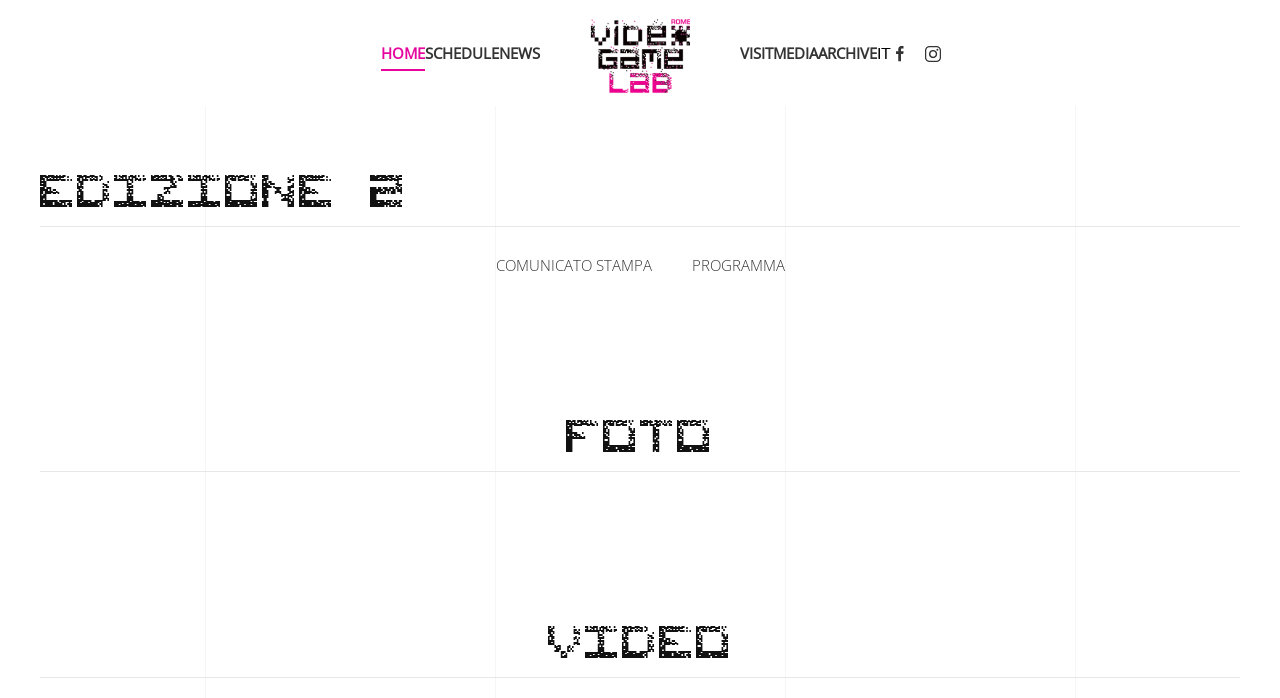

--- FILE ---
content_type: text/html; charset=utf-8
request_url: https://romevideogamelab.it/en/?view=article&id=27&catid=2?685
body_size: 49744
content:
<!DOCTYPE html>
<html prefix="og: http://ogp.me/ns#"  lang="en-gb" dir="ltr">
    <head>
        <meta charset="utf-8">
	<meta name="rights" content="rome video game lab,videogioco, videogiochi, game, gaming, laboratori, roma cinecittà, gamification,">
	<meta name="twitter:card" content="summary_large_image">
	<meta property="og:title" content="gallery 2019">
	<meta name="twitter:title" content="gallery 2019">
	<meta property="og:type" content="article">
	<meta property="og:url" content="?view=article&amp;id=27&amp;catid=2?685">
	<meta property="og:site_name" content="Rome Video Game Lab">
	<meta property="og:description" content="rome video game lab, videogioco, videogiochi, game, gaming, laboratori, roma cinecittà, gamification,">
	<meta name="twitter:description" content="rome video game lab, videogioco, videogiochi, game, gaming, laboratori, roma cinecittà, gamification,">
	<meta name="viewport" content="width=device-width, initial-scale=1">
	<meta property="og:image:width" content="1620">
	<meta property="og:image:height" content="1080">
	<meta property="og:image:url" content="https://romevideogamelab.it/images/yootheme/gallery/2019/12 maggio/videogamelab12maggio_prima-4397.jpg">
	<meta name="description" content="rome video game lab, videogioco, videogiochi, game, gaming, laboratori, roma cinecittà, gamification,">
	<meta name="generator" content="Joomla! - Open Source Content Management">
	<title>gallery 2019</title>

                <link rel="icon" href="/images/logochisiamo.png" sizes="any">
                                <link rel="apple-touch-icon" href="/images/logochisiamo.png">
                <link href="/media/vendor/joomla-custom-elements/css/joomla-alert.min.css?0.4.1" rel="stylesheet">
	<link href="/media/system/css/joomla-fontawesome.min.css?5.0.7" rel="preload" as="style" onload="this.onload=null;this.rel='stylesheet'">
	<link href="/templates/yootheme_custom/css/theme.12.css?1768616048" rel="stylesheet">
	<link href="/templates/yootheme/css/theme.update.css?5.0.7" rel="stylesheet">
	<link href="/templates/yootheme_custom/css/custom.css?5.0.7" rel="stylesheet">

        <script src="/media/vendor/jquery/js/jquery.min.js?3.7.1"></script>
	<script src="/media/vendor/jquery/js/jquery-noconflict.min.js?3.7.1"></script>
	<script type="application/json" class="joomla-script-options new">{"joomla.jtext":{"ERROR":"Error","MESSAGE":"Message","NOTICE":"Notice","WARNING":"Warning","JCLOSE":"Close","JOK":"OK","JOPEN":"Open"},"system.paths":{"root":"","rootFull":"https:\/\/romevideogamelab.it\/","base":"","baseFull":"https:\/\/romevideogamelab.it\/"},"csrf.token":"f0290c99da2d660978813aac85b22dac"}</script>
	<script src="/media/system/js/core.min.js?a3d8f8"></script>
	<script src="/media/system/js/messages.min.js?9a4811" type="module"></script>
	<script src="/templates/yootheme/assets/site/js/consent.js?5.0.7" type="module"></script>
	<script src="/templates/yootheme/vendor/assets/uikit/dist/js/uikit.min.js?5.0.7"></script>
	<script src="/templates/yootheme/vendor/assets/uikit/dist/js/uikit-icons-sonic.min.js?5.0.7"></script>
	<script src="/templates/yootheme/assets/site/js/theme.js?5.0.7"></script>
	<script type="application/ld+json">{"@context":"https://schema.org","@graph":[{"@type":"Organization","@id":"https://romevideogamelab.it/#/schema/Organization/base","name":"Rome Video Game Lab","url":"https://romevideogamelab.it/"},{"@type":"WebSite","@id":"https://romevideogamelab.it/#/schema/WebSite/base","url":"https://romevideogamelab.it/","name":"Rome Video Game Lab","publisher":{"@id":"https://romevideogamelab.it/#/schema/Organization/base"}},{"@type":"WebPage","@id":"https://romevideogamelab.it/#/schema/WebPage/base","url":"https://romevideogamelab.it/en/?view=article&amp;id=27&amp;catid=2?685","name":"gallery 2019","description":"rome video game lab, videogioco, videogiochi, game, gaming, laboratori, roma cinecittà, gamification,","isPartOf":{"@id":"https://romevideogamelab.it/#/schema/WebSite/base"},"about":{"@id":"https://romevideogamelab.it/#/schema/Organization/base"},"inLanguage":"en-GB"},{"@type":"Article","@id":"https://romevideogamelab.it/#/schema/com_content/article/27","name":"gallery 2019","headline":"gallery 2019","inLanguage":"en-GB","author":{"@type":"Person","name":"Super User"},"articleSection":"Uncategorised","dateCreated":"2022-05-05T13:43:32+00:00","isPartOf":{"@id":"https://romevideogamelab.it/#/schema/WebPage/base"}}]}</script>
	<script>window.yootheme ||= {}; yootheme.consent = {"type":"optin","banner_layout":"card-bottom-center","categories":{"functional":[],"preferences":["google_maps"],"statistics":["google_analytics"],"marketing":["google_ads"]}};</script>
	<script>window.yootheme ||= {}; yootheme.theme = {"i18n":{"close":{"label":"Close"},"totop":{"label":"Back to top"},"marker":{"label":"Open"},"navbarToggleIcon":{"label":"Open Menu"},"paginationPrevious":{"label":"Previous page"},"paginationNext":{"label":"Next Page"},"searchIcon":{"toggle":"Open Search","submit":"Submit Search"},"slider":{"next":"Next slide","previous":"Previous slide","slideX":"Slide %s","slideLabel":"%s of %s"},"slideshow":{"next":"Next slide","previous":"Previous slide","slideX":"Slide %s","slideLabel":"%s of %s"},"lightboxPanel":{"next":"Next slide","previous":"Previous slide","slideLabel":"%s of %s","close":"Close"}}};</script>
	<script>
(function () {
  if (window.__TD_CM_INIT__) return;
  window.__TD_CM_INIT__ = true;

  window.dataLayer = window.dataLayer || [];
  function gtag(){ dataLayer.push(arguments); }

  // 1) default denied completo (attivo pre-click)
  gtag('consent','default',{
    ad_storage:'denied',
    analytics_storage:'denied',
    ad_user_data:'denied',
    ad_personalization:'denied',
    functionality_storage:'granted',
    personalization_storage:'denied',
    security_storage:'granted',
    wait_for_update: 500
  });

  gtag('set','ads_data_redaction', true);
  gtag('set','url_passthrough', false);

  function getIdFromSrc(sel){
    var s = document.querySelector(sel);
    if (!s || !s.src) return null;
    var m = s.src.match(/[?&]id=([^&]+)/);
    return m ? decodeURIComponent(m[1]) : null;
  }

  function ensureScriptOnce(attrName, src){
    if (document.querySelector('script['+attrName+'="1"]')) return null;
    var s = document.createElement('script');
    s.async = true;
    s.src = src;
    s.setAttribute(attrName,'1');
    document.head.appendChild(s);
    return s;
  }

  // --- GA (gtag.js) ---
  function findGaId(){ return getIdFromSrc('script[src*="googletagmanager.com/gtag/js?id="]'); }
  function initGaOnLoad(runtime, id){
    function init(){
      gtag('js', new Date());
      gtag('config', id, { send_page_view:false });
    }
    if (runtime.dataset.tdLoaded === '1') return init();
    runtime.addEventListener('load', function(){
      runtime.dataset.tdLoaded = '1';
      init();
    }, { once:true });
  }

  // --- GTM (gtm.js) ---
  function findGtmId(){ return getIdFromSrc('script[src*="googletagmanager.com/gtm.js?id="]'); }
  function loadGtm(id){
    if (window.__TD_GTM_LOADED) return;
    window.__TD_GTM_LOADED = true;

    // carica gtm.js eseguibile (anche se YOOtheme lo mette text/plain)
    var s = ensureScriptOnce('data-td-gtm-runtime', 'https://www.googletagmanager.com/gtm.js?id=' + encodeURIComponent(id));
    if (!s) return;

    // evento start (standard GTM)
    window.dataLayer = window.dataLayer || [];
    window.dataLayer.push({'gtm.start': new Date().getTime(), event:'gtm.js'});
  }

  // --- Update da YOOtheme (fonte di verità) ---
  function hasFn(consent){
    return (consent && typeof consent.hasConsent === 'function')
      ? function(k){ try { return consent.hasConsent(k); } catch(e){ return false; } }
      : function(){ return false; };
  }

  function mapConsent(consent){
    var has = hasFn(consent);
    var ads = (has('marketing.google_ads') || has('marketing')) ? 'granted' : 'denied';
    var analytics = (has('statistics.google_analytics') || has('statistics')) ? 'granted' : 'denied';
    var personal = (has('preferences') || has('preferences.openstreetmap')) ? 'granted' : 'denied';

    return {
      ad_storage: ads,
      ad_user_data: ads,
      ad_personalization: ads,
      analytics_storage: analytics,
      functionality_storage:'granted',
      security_storage:'granted',
      personalization_storage: personal
    };
  }

  function apply(consent){
    gtag('consent','update', mapConsent(consent));
  }

  function attachYooEventsOnce(){
    if (window.__TD_CM_EVENTS__) return;
    window.__TD_CM_EVENTS__ = true;

    document.addEventListener('yootheme:consent.init', function(e){ apply(e.detail); });
    document.addEventListener('yootheme:consent.change', function(e){ apply(e.detail); });

    try {
      if (window.yootheme && window.yootheme.consent && window.yootheme.consent.api) {
        apply(window.yootheme.consent.api);
      }
    } catch(e){}
  }

  // --- Bootstrap: aspetta tag YOOtheme nel DOM, poi avvia GA/GTM runtime ---
  function bootstrapIfReady(){
    var gaId = findGaId();
    var gtmId = findGtmId();

    if (gtmId) loadGtm(gtmId);

    if (gaId) {
      var runtime = document.querySelector('script[data-td-gtag-runtime="1"]');
      if (!runtime) {
        runtime = document.createElement('script');
        runtime.async = true;
        runtime.src = 'https://www.googletagmanager.com/gtag/js?id=' + encodeURIComponent(gaId);
        runtime.setAttribute('data-td-gtag-runtime','1');
        document.head.appendChild(runtime);
      }
      initGaOnLoad(runtime, gaId);
    }

    if (gaId || gtmId) {
      attachYooEventsOnce();
      return true;
    }
    return false;
  }

  // prova subito + retry
  if (bootstrapIfReady()) return;
  setTimeout(bootstrapIfReady, 50);
  setTimeout(bootstrapIfReady, 200);
  setTimeout(bootstrapIfReady, 800);
  setTimeout(bootstrapIfReady, 1500);

  // observer
  var obs = new MutationObserver(function(){
    if (bootstrapIfReady()) obs.disconnect();
  });
  obs.observe(document.documentElement, { childList:true, subtree:true });

})();
</script>
	<script>
(function () {
  const FAB_ID = 'td-consent-fab';
  const LABEL = 'Gestisci preferenze';

  // Persistenza scelta
  const LS_CHOICE = 'td_consent_choice_done';
  const CK_CHOICE = 'td_consent_choice_done';

  function lsGet(k){ try { return localStorage.getItem(k); } catch(e){ return null; } }
  function lsSet(k,v){ try { localStorage.setItem(k,v); } catch(e){} }

  function setCookie(name, value, days) {
    const d = new Date();
    d.setTime(d.getTime() + days*24*60*60*1000);
    document.cookie = name + '=' + encodeURIComponent(value) +
      '; expires=' + d.toUTCString() + '; path=/; SameSite=Lax';
  }

  function getCookie(name) {
    const m = document.cookie.match(new RegExp('(?:^|; )' + name.replace(/([.$?*|{}()[]\/+^])/g,'\$1') + '=([^;]*)'));
    return m ? decodeURIComponent(m[1]) : null;
  }

  function hasChoice() {
    return lsGet(LS_CHOICE) === '1' || getCookie(CK_CHOICE) === '1';
  }

  function markChoice() {
    lsSet(LS_CHOICE, '1');
    setCookie(CK_CHOICE, '1', 365);
  }

  function openConsentSettings() {
    // Metodo più compatibile con YOOtheme 5: click finto sul bottone settings
    try {
      const btn = document.createElement('button');
      btn.type = 'button';
      btn.setAttribute('data-consent-button', 'settings');
      btn.style.display = 'none';
      (document.body || document.documentElement).appendChild(btn);
      btn.click();
      btn.remove();
      return;
    } catch(e){}

    // fallback hash
    try { location.hash = 'consent-settings'; } catch(e){}
    try { window.dispatchEvent(new Event('hashchange')); } catch(e){}
  }

  function ensureCss() {
    if (document.getElementById('td-consent-fab-css')) return;
    const css = `
#${FAB_ID}{
  position:fixed; left:16px; bottom:16px; z-index:2147483000;
  width:56px; height:56px; border-radius:9999px;
  display:none; align-items:center; justify-content:center;
  background:#1f2937;
  box-shadow:0 10px 24px rgba(0,0,0,.35), inset 0 0 0 1px rgba(255,255,255,.08);
  cursor:pointer; text-decoration:none!important;
  color:#fff!important; -webkit-tap-highlight-color:transparent;
}
#${FAB_ID} [uk-icon] svg{ fill:currentColor!important; }
#${FAB_ID}::after{
  content:attr(aria-label);
  position:absolute; left:66px; top:50%; transform:translateY(-50%);
  white-space:nowrap;
  font:600 13px/1.2 system-ui,-apple-system,Segoe UI,Roboto,Arial,sans-serif;
  color:#fff; background:#111827; padding:9px 12px; border-radius:12px;
  box-shadow:0 14px 30px rgba(0,0,0,.35);
  opacity:0; pointer-events:none; transition:opacity .15s ease, transform .15s ease;
}
#${FAB_ID}:hover::after{ opacity:1; transform:translateY(-50%) translateX(2px); }
@media (max-width:640px){
  #${FAB_ID}::after{ left:50%; top:auto; bottom:66px; transform:translateX(-50%); }
  #${FAB_ID}:hover::after{ transform:translateX(-50%) translateY(-2px); }
}`;
    const style = document.createElement('style');
    style.id = 'td-consent-fab-css';
    style.appendChild(document.createTextNode(css));
    (document.head || document.documentElement).appendChild(style);
  }

  function ensureFab() {
    if (document.getElementById(FAB_ID)) return;

    ensureCss();

    const a = document.createElement('a');
    a.id = FAB_ID;
    a.href = '#consent-settings';
    a.setAttribute('role', 'button');
    a.setAttribute('aria-label', LABEL);
    a.setAttribute('title', LABEL);

    const icon = document.createElement('span');
    icon.setAttribute('uk-icon', 'icon: cog');
    a.appendChild(icon);

    a.addEventListener('click', function (e) {
      e.preventDefault();
      openConsentSettings();
    });

    // body-safe append
    (document.body || document.documentElement).appendChild(a);

    // init UIkit icon se presente
    try {
      if (window.UIkit && typeof window.UIkit.update === 'function') {
        setTimeout(function(){ window.UIkit.update(a); }, 0);
      }
    } catch(e){}
  }

  function showFab() {
    ensureFab();
    const el = document.getElementById(FAB_ID);
    if (el) el.style.display = 'flex';
  }

  // on ready: se già scelto, mostra
  function onReady(fn){
    if (document.readyState === 'loading') {
      document.addEventListener('DOMContentLoaded', fn, { once:true });
    } else {
      fn();
    }
  }

  onReady(function(){
    if (hasChoice()) showFab();
  });

  // intercetta click sui bottoni del consent e mostra il FAB dopo la scelta
  document.addEventListener('click', function (e) {
    const el = e.target && e.target.closest ? e.target.closest('[data-consent-button]') : null;
    if (!el) return;

    const action = String(el.getAttribute('data-consent-button') || '').toLowerCase();

    if (action === 'accept' || action === 'reject' || action === 'save' || action === 'confirm' || action === 'apply') {
      markChoice();
      onReady(showFab);
    }
  }, true);

})();
</script>
	<script>
/* Google analytics (gtag.js) */
window.dataLayer = window.dataLayer || [];

function gtag(){ dataLayer.push(arguments); }
function gtagConsent(consent) {
    const ads = consent?.hasConsent('marketing.google_ads') ? 'granted' : 'denied';
    const analytics = consent?.hasConsent('statistics.google_analytics') ? 'granted' : 'denied';
    return { ad_storage: ads, ad_user_data: ads, ad_personalization: ads, analytics_storage: analytics };
}

gtag('js', new Date());
gtag('config', 'G-0P4ZLV8889');
gtag('consent', 'default', gtagConsent());

document.addEventListener('yootheme:consent.init', ({detail}) => gtag('consent', 'update', gtagConsent(detail)));
document.addEventListener('yootheme:consent.change', ({detail}) => gtag('consent', 'update', gtagConsent(detail)));
</script>
<script type="text/plain" data-category="statistics.google_analytics marketing.google_ads" src="https://www.googletagmanager.com/gtag/js?id=G-0P4ZLV8889" async></script>

    <script src="/media/vendor/jquery/js/jquery.min.js"></script><script>var JUri = "https://romevideogamelab.it/", gallery_image_path="images"</script><script src="https://romevideogamelab.it/components/com_bagallery/libraries/modal/ba_modal.js?2.4.0"></script><link rel="stylesheet" href="https://romevideogamelab.it/components/com_bagallery/assets/css/ba-style.css?2.4.0"><link rel="stylesheet" href="https://romevideogamelab.it/components/com_bagallery/assets/css/ba-effects.css?2.4.0"><script src="https://romevideogamelab.it/components/com_bagallery/libraries/ba_isotope/ba_isotope.js?2.4.0"></script><script src="https://romevideogamelab.it/components/com_bagallery/libraries/lazyload/jquery.lazyload.min.js?2.4.0"></script><script src="https://romevideogamelab.it/components/com_bagallery/assets/js/ba-gallery.js?2.4.0"></script>
</head>
    <body class="">

        <div class="uk-hidden-visually uk-notification uk-notification-top-left uk-width-auto">
            <div class="uk-notification-message">
                <a href="#tm-main" class="uk-link-reset">Skip to main content</a>
            </div>
        </div>

        
        
        <div class="tm-page">

                        


<header class="tm-header-mobile uk-hidden@m">


        <div uk-sticky cls-active="uk-navbar-sticky" sel-target=".uk-navbar-container">
    
        <div class="uk-navbar-container">

            <div class="uk-container uk-container-expand">
                <nav class="uk-navbar" uk-navbar="{&quot;align&quot;:&quot;left&quot;,&quot;container&quot;:&quot;.tm-header-mobile &gt; [uk-sticky]&quot;,&quot;boundary&quot;:&quot;.tm-header-mobile .uk-navbar-container&quot;}">

                                        <div class="uk-navbar-left ">

                        
                                                    <a uk-toggle href="#tm-dialog-mobile" class="uk-navbar-toggle">

        
        <div uk-navbar-toggle-icon></div>

        
    </a>
                        
                        
                    </div>
                    
                                        <div class="uk-navbar-center">

                                                    <a href="https://romevideogamelab.it/en/" aria-label="Back to home" class="uk-logo uk-navbar-item">
    <picture><source type="image/webp" srcset="/media/yootheme/cache/1e/1ea8ccc9.webp 200w" sizes="(min-width: 100px) 100px"><img src="/media/yootheme/cache/2a/2a53a84b.png" width="100" height="81" alt="Rome VIdeo Game Lab"></picture><picture><source type="image/webp" srcset="/media/yootheme/cache/39/3946aa63.webp 200w" sizes="(min-width: 100px) 100px"><img class="uk-logo-inverse" src="/media/yootheme/cache/be/be24349c.png" width="100" height="85" alt="Rome VIdeo Game Lab"></picture></a>
<div class="uk-navbar-item" id="module-116">

    
    
<div class="uk-panel mod-languages">

    
    
        <ul class="uk-nav uk-nav-default">
                                            <li >
                    <a href="/it/">
                                                    IT                                            </a>
                </li>
                                                                </ul>

    
    
</div>

</div>

                        
                        
                    </div>
                    
                    
                </nav>
            </div>

        </div>

        </div>
    



    
        <div id="tm-dialog-mobile" class="uk-modal uk-modal-full" uk-modal>
        <div class="uk-modal-dialog uk-flex">

                        <button class="uk-modal-close-full uk-close-large" type="button" uk-close uk-toggle="cls: uk-modal-close-full uk-close-large uk-modal-close-default; mode: media; media: @s"></button>
            
            <div class="uk-modal-body uk-padding-large uk-margin-auto uk-flex uk-flex-column uk-box-sizing-content uk-width-auto@s" uk-height-viewport uk-toggle="{&quot;cls&quot;:&quot;uk-padding-large&quot;,&quot;mode&quot;:&quot;media&quot;,&quot;media&quot;:&quot;@s&quot;}">

                                <div class="uk-margin-auto-vertical uk-text-center">
                    
<div class="uk-grid uk-child-width-1-1" uk-grid>    <div>
<div class="uk-panel" id="module-menu-dialog-mobile">

    
    
<ul class="uk-nav uk-nav-primary uk-nav- uk-nav-accordion uk-nav-center" uk-nav="targets: &gt; .js-accordion">
    
	<li class="item-136 uk-active"><a href="/en/">Home</a></li>
	<li class="item-138"><a href="/en/schedule-eng">Schedule</a></li>
	<li class="item-141"><a href="/en/news-eng">News</a></li>
	<li class="item-139"><a href="/en/visit">Visit</a></li>
	<li class="item-151 js-accordion uk-parent"><a href>Media <span uk-nav-parent-icon></span></a>
	<ul class="uk-nav-sub">

		<li class="item-152"><a href="/en/media-eng/photo">Photo</a></li>
		<li class="item-153"><a href="/en/media-eng/video">Video</a></li></ul></li>
	<li class="item-140"><a href="/en/archive">Archive</a></li></ul>

</div>
</div>    <div>
<div class="uk-panel" id="module-tm-4">

    
    <ul class="uk-grid uk-flex-inline uk-flex-middle uk-flex-nowrap uk-grid-small">                    <li><a href="https://www.facebook.com/RomeVideoGameLab/" class="uk-preserve-width uk-icon-link" rel="noreferrer" target="_blank"><span uk-icon="icon: facebook;"></span></a></li>
                    <li><a href="https://instagram.com/rome_videogame_lab?igshid=YmMyMTA2M2Y=" class="uk-preserve-width uk-icon-link" rel="noreferrer" target="_blank"><span uk-icon="icon: instagram;"></span></a></li>
            </ul>
</div>
</div></div>
                </div>
                
                
            </div>

        </div>
    </div>
    
    

</header>




<header class="tm-header uk-visible@m">




    
    
                <div uk-sticky media="@m" cls-active="uk-navbar-sticky" sel-target=".uk-navbar-container">
        
            <div class="uk-navbar-container">

                <div class="uk-container uk-container-expand">
                    <nav class="uk-navbar" uk-navbar="{&quot;align&quot;:&quot;left&quot;,&quot;container&quot;:&quot;.tm-header &gt; [uk-sticky]&quot;,&quot;boundary&quot;:&quot;.tm-header .uk-navbar-container&quot;}">

                        
                        <div class="uk-navbar-center">

                            
                                                                <div class="uk-navbar-center-left uk-preserve-width">
                                    
<ul class="uk-navbar-nav">
    
	<li class="item-136 uk-active"><a href="/en/">Home</a></li>
	<li class="item-138"><a href="/en/schedule-eng">Schedule</a></li>
	<li class="item-141"><a href="/en/news-eng">News</a></li></ul>

                                </div>
                                
                                <a href="https://romevideogamelab.it/en/" aria-label="Back to home" class="uk-logo uk-navbar-item">
    <picture><source type="image/webp" srcset="/media/yootheme/cache/1e/1ea8ccc9.webp 200w" sizes="(min-width: 100px) 100px"><img src="/media/yootheme/cache/2a/2a53a84b.png" width="100" height="81" alt="Rome VIdeo Game Lab"></picture></a>

                                                                <div class="uk-navbar-center-right uk-preserve-width">
                                    
<ul class="uk-navbar-nav">
    
	<li class="item-139"><a href="/en/visit">Visit</a></li>
	<li class="item-151 uk-parent"><a role="button">Media</a>
	<div class="uk-drop uk-navbar-dropdown" mode="hover" pos="bottom-left"><div><ul class="uk-nav uk-navbar-dropdown-nav">

		<li class="item-152"><a href="/en/media-eng/photo">Photo</a></li>
		<li class="item-153"><a href="/en/media-eng/video">Video</a></li></ul></div></div></li>
	<li class="item-140"><a href="/en/archive">Archive</a></li></ul>

<div class="uk-navbar-item" id="module-115">

    
    
<div class="uk-panel mod-languages">

    
    
        <ul class="uk-nav uk-nav-default">
                                            <li >
                    <a href="/it/">
                                                    IT                                            </a>
                </li>
                                                                </ul>

    
    
</div>

</div>

<div class="uk-navbar-item" id="module-tm-3">

    
    <ul class="uk-grid uk-flex-inline uk-flex-middle uk-flex-nowrap uk-grid-small">                    <li><a href="https://www.facebook.com/RomeVideoGameLab/" class="uk-preserve-width uk-icon-link" rel="noreferrer" target="_blank"><span uk-icon="icon: facebook; width: 18; height: 18;"></span></a></li>
                    <li><a href="https://instagram.com/rome_videogame_lab?igshid=YmMyMTA2M2Y=" class="uk-preserve-width uk-icon-link" rel="noreferrer" target="_blank"><span uk-icon="icon: instagram; width: 18; height: 18;"></span></a></li>
            </ul>
</div>

                                </div>
                                
                            
                        </div>

                        
                    </nav>
                </div>

            </div>

                </div>
        
    
    






</header>

            
            

            <main id="tm-main">

                
                <div id="system-message-container" aria-live="polite"></div>

                <!-- Builder #page -->
<div class="uk-section-default uk-section">
    
        
        
        
            
                                <div class="uk-container">                
                    
<div class="uk-grid-margin uk-grid tm-grid-expand uk-child-width-1-1">
    
        
<div class="uk-width-1-1">
    
        
            
            
            
                
                    
<h1 class="uk-heading-medium uk-text-left">
    
        
                    EDIZIONE 2        
        
    
</h1><hr>
<div class="uk-text-center">
    
        <ul class="uk-margin-remove-bottom uk-tab uk-flex-center" uk-margin>                <li class="el-item ">
<a class="el-link" href="/images/yootheme/archivio/Comunicato-Stampa-19.pdf">
        Comunicato Stampa
</a></li>
                <li class="el-item ">
<a class="el-link" href="/images/yootheme/archivio/Programma-2019.pdf">
        Programma
</a></li>
                </ul>
    
</div>
                
            
        
    
</div>
    
</div>
                                </div>                
            
        
    
</div>
<div class="uk-section-default uk-section">
    
        
        
        
            
                                <div class="uk-container">                
                    
<div class="uk-grid-margin uk-grid tm-grid-expand uk-child-width-1-1">
    
        
<div class="uk-width-1-1">
    
        
            
            
            
                
                    
<h1 class="uk-heading-medium uk-text-center">
    
        
                    Foto        
        
    
</h1><hr><div><div class='ba-gallery ' data-gallery='2' style="--modal-background-color:rgba(0, 0, 0, 0.9); --modal-title-color: #ffffff; --modal-icons-color: #ffffff;"><div class="modal-scrollable" style="display:none; --modal-background-color: rgba(0, 0, 0, 0.9);"><div class="ba-modal gallery-modal ba-gallery-fade-animation " style="display:none"><div class="ba-share-icons"><div class="ba-share" ><span data-service="twitter"><svg xmlns="http://www.w3.org/2000/svg" enable-background="new 0 0 72 72" viewBox="0 0 72 72" >
<switch><g><path d="M42.5,31.2L66,6h-6L39.8,27.6L24,6H4l24.6,33.6L4,66
			h6l21.3-22.8L48,66h20L42.5,31.2z M12.9,10h8l38.1,52h-8L12.9,10z"></path></g></switch></svg></span><span data-service="facebook"><?xml version="1.0" encoding="iso-8859-1"?>
<svg height="800px" width="800px" version="1.1" id="Layer_1" xmlns="http://www.w3.org/2000/svg" xmlns:xlink="http://www.w3.org/1999/xlink" 
	 viewBox="0 0 512 512" xml:space="preserve">
<path  d="M134.941,272.691h56.123v231.051c0,4.562,3.696,8.258,8.258,8.258h95.159
	c4.562,0,8.258-3.696,8.258-8.258V273.78h64.519c4.195,0,7.725-3.148,8.204-7.315l9.799-85.061c0.269-2.34-0.472-4.684-2.038-6.44
	c-1.567-1.757-3.81-2.763-6.164-2.763h-74.316V118.88c0-16.073,8.654-24.224,25.726-24.224c2.433,0,48.59,0,48.59,0
	c4.562,0,8.258-3.698,8.258-8.258V8.319c0-4.562-3.696-8.258-8.258-8.258h-66.965C309.622,0.038,308.573,0,307.027,0
	c-11.619,0-52.006,2.281-83.909,31.63c-35.348,32.524-30.434,71.465-29.26,78.217v62.352h-58.918c-4.562,0-8.258,3.696-8.258,8.258
	v83.975C126.683,268.993,130.379,272.691,134.941,272.691z"/>
</svg></span><span data-service="pinterest"><svg  xmlns="http://www.w3.org/2000/svg" viewBox="0 0 796.8 1024.2" width="1945" height="2500">
<path  d="M347.2 3.4C177 22.4 7.4 160.1.4 356.8-4 476.9 30.1 567 144.4 592.3c49.6-87.5-16-106.8-26.2-170.1C76.3 162.8 417.4-14.1 595.9 167c123.5 125.4 42.2 511.2-157 471.1-190.8-38.3 93.4-345.4-58.9-405.7-123.8-49-189.6 149.9-130.9 248.7-34.4 169.9-108.5 330-78.5 543.1 97.3-70.6 130.1-205.8 157-346.8 48.9 29.7 75 60.6 137.4 65.4 230.1 17.8 358.6-229.7 327.2-458C764.3 82.4 562.3-20.6 347.2 3.4z"/></svg></span><span data-service="linkedin"><?xml version="1.0" encoding="UTF-8" standalone="no"?>
<svg width="800px" height="800px" viewBox="0 -2 44 44" version="1.1" xmlns="http://www.w3.org/2000/svg" xmlns:xlink="http://www.w3.org/1999/xlink">
        <g  stroke="none" stroke-width="1"  fill-rule="evenodd">
        <g  transform="translate(-702.000000, -265.000000)" >
            <path d="M746,305 L736.2754,305 L736.2754,290.9384 C736.2754,287.257796 734.754233,284.74515 731.409219,284.74515 C728.850659,284.74515 727.427799,286.440738 726.765522,288.074854 C726.517168,288.661395 726.555974,289.478453 726.555974,290.295511 L726.555974,305 L716.921919,305 C716.921919,305 717.046096,280.091247 716.921919,277.827047 L726.555974,277.827047 L726.555974,282.091631 C727.125118,280.226996 730.203669,277.565794 735.116416,277.565794 C741.21143,277.565794 746,281.474355 746,289.890824 L746,305 L746,305 Z M707.17921,274.428187 L707.117121,274.428187 C704.0127,274.428187 702,272.350964 702,269.717936 C702,267.033681 704.072201,265 707.238711,265 C710.402634,265 712.348071,267.028559 712.41016,269.710252 C712.41016,272.34328 710.402634,274.428187 707.17921,274.428187 L707.17921,274.428187 L707.17921,274.428187 Z M703.109831,277.827047 L711.685795,277.827047 L711.685795,305 L703.109831,305 L703.109831,277.827047 L703.109831,277.827047 Z" >
</path>
        </g>
    </g>
</svg></span><span data-service="vk"><?xml version="1.0" encoding="iso-8859-1"?>
<svg height="800px" width="800px" version="1.1" xmlns="http://www.w3.org/2000/svg" xmlns:xlink="http://www.w3.org/1999/xlink" 
	 viewBox="0 0 512 512" xml:space="preserve">
<path d="M440.649,295.361c16.984,16.582,34.909,32.182,50.142,50.436
	c6.729,8.112,13.099,16.482,17.973,25.896c6.906,13.382,0.651,28.108-11.348,28.907l-74.59-0.034
	c-19.238,1.596-34.585-6.148-47.489-19.302c-10.327-10.519-19.891-21.714-29.821-32.588c-4.071-4.444-8.332-8.626-13.422-11.932
	c-10.182-6.609-19.021-4.586-24.84,6.034c-5.926,10.802-7.271,22.762-7.853,34.8c-0.799,17.564-6.108,22.182-23.751,22.986
	c-37.705,1.778-73.489-3.926-106.732-22.947c-29.308-16.768-52.034-40.441-71.816-67.24
	C58.589,258.194,29.094,200.852,2.586,141.904c-5.967-13.281-1.603-20.41,13.051-20.663c24.333-0.473,48.663-0.439,73.025-0.034
	c9.89,0.145,16.437,5.817,20.256,15.16c13.165,32.371,29.274,63.169,49.494,91.716c5.385,7.6,10.876,15.201,18.694,20.55
	c8.65,5.923,15.236,3.96,19.305-5.676c2.582-6.11,3.713-12.691,4.295-19.234c1.928-22.513,2.182-44.988-1.199-67.422
	c-2.076-14.001-9.962-23.065-23.933-25.714c-7.129-1.351-6.068-4.004-2.616-8.073c5.995-7.018,11.634-11.387,22.875-11.387h84.298
	c13.271,2.619,16.218,8.581,18.035,21.934l0.072,93.637c-0.145,5.169,2.582,20.51,11.893,23.931
	c7.452,2.436,12.364-3.526,16.836-8.251c20.183-21.421,34.588-46.737,47.457-72.951c5.711-11.527,10.622-23.497,15.381-35.458
	c3.526-8.875,9.059-13.242,19.056-13.049l81.132,0.072c2.406,0,4.84,0.035,7.17,0.434c13.671,2.33,17.418,8.211,13.195,21.561
	c-6.653,20.945-19.598,38.4-32.255,55.935c-13.53,18.721-28.001,36.802-41.418,55.634
	C424.357,271.756,425.336,280.424,440.649,295.361L440.649,295.361z"/>
</svg></span><span data-service="ok"><?xml version="1.0" encoding="utf-8"?>
<svg version="1.1" xmlns="http://www.w3.org/2000/svg" xmlns:xlink="http://www.w3.org/1999/xlink" x="0px" y="0px"
	 viewBox="0 0 1258.2 2174.7"  xml:space="preserve">
<path  d="M629.9,1122.4c310-0.1,561.1-251.5,561-561.4c-0.1-310-251.5-561.1-561.4-561S68.4,251.5,68.5,561.4
	C68.9,871.2,320.1,1122.2,629.9,1122.4 M629.9,329c128.4,0,232.5,104.1,232.5,232.5S758.3,793.9,629.9,793.9
	S397.4,689.8,397.4,561.4C397.6,433.1,501.6,329.1,629.9,329L629.9,329z M856.8,1580.3c115.5-26.2,225.7-71.9,326-135
	c76.4-49.3,98.4-151.1,49.1-227.5c-48.5-75.2-148.3-97.9-224.5-51c-231.1,144.5-524.5,144.5-755.6,0c-76.7-48.1-178-25.1-226.3,51.5
	c-48.5,76.7-25.7,178.3,51.1,226.8c0.1,0,0.2,0.1,0.2,0.1c100.2,63,210.4,108.7,325.8,135L88.8,1894c-62.5,66-59.6,170.2,6.5,232.7
	c63.5,60,162.7,60,226.2,0l308.2-308.4l308.4,308.4c64.2,64.1,168.1,64.1,232.3,0c64.1-64.2,64.1-168.1,0-232.3L856.8,1580.3z"/>
</svg>
</span></div></div><div class="ba-modal-header row-fluid"><div class="ba-modal-title"><h3 class="modal-title" style="color:#ffffff;"></h3></div><div class="ba-center-icons"><i style="color:#ffffff" class="ba-zoom-in zmdi zmdi-zoom-in"></i><i class="ba-zoom-out disabled-item zmdi zmdi-fullscreen-exit" style="color:#ffffff"></i></div><div class="ba-right-icons"><div class="header-icons"><a href="#" class="ba-download-img zmdi zmdi-download" style="color:#ffffff" download></a><i class="zmdi zmdi-share" style="color:#ffffff"></i><div class="ba-like-wrapper"><div class="ba-like"><i class="ba-add-like zmdi zmdi-favorite" style="color:#ffffff"></i></div></div><i class="zmdi zmdi-fullscreen display-lightbox-fullscreen" style="color:#ffffff"></i><i class="ba-icon-close zmdi zmdi-close" style="color:#ffffff"></i></div></div></div><div class="ba-modal-body active" style="--modal-body-color: #ffffff"><div class="modal-image"></div><div class="description-wrapper"><div class="modal-description"></div></div></div></div><input type='hidden' class='lightbox-options' value='{"lightbox_border":"#ffffff","lightbox_bg":"#000000","lightbox_bg_transparency":"0.9","display_likes":"1","display_header":1,"display_zoom":1,"lightbox_display_title":"1","lightbox_width":"45","auto_resize":1,"disable_lightbox":0,"twitter_share":1,"odnoklassniki_share":1,"description_position":"below","facebook_share":1,"pinterest_share":1,"slide_amimation":"ba-gallery-fade-animation","linkedin_share":1,"vkontakte_share":1,"display_download":1,"enable_alias":1,"display_fullscreen":1,"header_icons_color":"#ffffff"}'><div class="modal-nav" style="display:none"><i class="ba-left-action zmdi zmdi-chevron-left" style="color:#ffffff; background-color:rgba(0,0,0,0)"></i><i class="ba-right-action zmdi zmdi-chevron-right" style="color:#ffffff; background-color:rgba(0,0,0,0)"></i></div></div><div class="ba-gallery-row-wrapper"><div class="row-fluid"><div class="ba-goback" style="display:none; --background-color: #eeeeee; --border-color: rgba(0,0,0,0); --color: #1a1a1a; --hover-background-color: #f64231; --hover-color: #ffffff; "><a class="zmdi zmdi-long-arrow-left"></a><h2></h2><div class='categories-description'><input type='hidden' value='[{&quot;id&quot;:5,&quot;form_id&quot;:2,&quot;title&quot;:&quot;All&quot;,&quot;parent&quot;:&quot;&quot;,&quot;orders&quot;:0,&quot;access&quot;:1,&quot;settings&quot;:&quot;&quot;,&quot;alias&quot;:&quot;all&quot;,&quot;published&quot;:1,&quot;default&quot;:1,&quot;category_id&quot;:0,&quot;category_all&quot;:1,&quot;description&quot;:&quot;&quot;,&quot;image&quot;:&quot;&quot;},{&quot;id&quot;:6,&quot;form_id&quot;:2,&quot;title&quot;:&quot;10 Maggio&quot;,&quot;parent&quot;:&quot;&quot;,&quot;orders&quot;:1,&quot;access&quot;:1,&quot;settings&quot;:&quot;&quot;,&quot;alias&quot;:&quot;10-maggio&quot;,&quot;published&quot;:1,&quot;default&quot;:0,&quot;category_id&quot;:1,&quot;category_all&quot;:0,&quot;description&quot;:&quot;&quot;,&quot;image&quot;:&quot;images\/bagallery\/original\/10-mag.jpg&quot;},{&quot;id&quot;:7,&quot;form_id&quot;:2,&quot;title&quot;:&quot;11 Maggio&quot;,&quot;parent&quot;:&quot;&quot;,&quot;orders&quot;:2,&quot;access&quot;:1,&quot;settings&quot;:&quot;&quot;,&quot;alias&quot;:&quot;11-maggio&quot;,&quot;published&quot;:1,&quot;default&quot;:0,&quot;category_id&quot;:2,&quot;category_all&quot;:0,&quot;description&quot;:&quot;&quot;,&quot;image&quot;:&quot;images\/bagallery\/original\/11-maggio.jpg&quot;},{&quot;id&quot;:8,&quot;form_id&quot;:2,&quot;title&quot;:&quot;12 Maggio&quot;,&quot;parent&quot;:&quot;&quot;,&quot;orders&quot;:3,&quot;access&quot;:1,&quot;settings&quot;:&quot;&quot;,&quot;alias&quot;:&quot;12-maggio&quot;,&quot;published&quot;:1,&quot;default&quot;:0,&quot;category_id&quot;:3,&quot;category_all&quot;:0,&quot;description&quot;:&quot;&quot;,&quot;image&quot;:&quot;images\/bagallery\/original\/12-maggio.jpg&quot;}]' class='categories'></div></div><div class="ba-album css-style-7" style="--background-color: rgba(0, 0, 0, 0.75); --title-size: 18px; --title-weight: bold; --title-text-align: left; --title-color: #ffffff; --count-size: 18px; --count-weight: bold; --count-text-align:left; --count-color: #ffffff;"><div class="ba-album-items root" style='display:none;' data-alias='10-maggio' data-filter=".category-1"><a href="#" data-href="https://romevideogamelab.it/en/?10-maggio"></a><div class="ba-image"><img src="https://romevideogamelab.it/images/bagallery/gallery-2/album/category-1-10-mag.jpg" data-width="600" data-height="600"></div><div class="ba-caption"><div class="ba-caption-content"><h3>10 Maggio</h3><p>149 Photos</p></div></div></div><div class="ba-album-items root" style='display:none;' data-alias='11-maggio' data-filter=".category-2"><a href="#" data-href="https://romevideogamelab.it/en/?11-maggio"></a><div class="ba-image"><img src="https://romevideogamelab.it/images/bagallery/gallery-2/album/category-2-11-maggio.jpg" data-width="600" data-height="600"></div><div class="ba-caption"><div class="ba-caption-content"><h3>11 Maggio</h3><p>156 Photos</p></div></div></div><div class="ba-album-items root" style='display:none;' data-alias='12-maggio' data-filter=".category-3"><a href="#" data-href="https://romevideogamelab.it/en/?12-maggio"></a><div class="ba-image"><img src="https://romevideogamelab.it/images/bagallery/gallery-2/album/category-3-12-maggio.jpg" data-width="600" data-height="600"></div><div class="ba-caption"><div class="ba-caption-content"><h3>12 Maggio</h3><p>86 Photos</p></div></div></div><input type='hidden' value='{"album_layout":"grid","album_width":"600","album_quality":"40","album_image_spacing":"20","album_disable_caption":0,"album_thumbnail_layout":"7","album_caption_bg":"rgba(0, 0, 0, 0.75)","album_display_title":"1","album_display_img_count":"1","album_title_color":"#ffffff","album_title_weight":"bold","album_title_size":"18","album_title_alignment":"left","album_enable_lightbox":0,"album_img_count_color":"#ffffff","album_img_count_weight":"bold","album_img_count_size":"18","album_img_count_alignment":"left","album_phone_port_numb":"1","album_phone_land_numb":"2","album_tablet_numb":"3","album_column_number":"3"}' class='albums-options'><input type="hidden" class="album-mode" value="1"></div></div><div class='ba-gallery-content-wrapper'><div class='ba-gallery-content'><div class='row-fluid'><div class='span12 ba-gallery-grid disable-caption' style='--background-color: rgba(0, 0, 0, 0.75); --title-color: #ffffff; --description-color: #ffffff; --category-color: #ffffff; --title-size: 18px; --title-weight: bold; --title-text-align: left; --description-size: 12px; --description-weight: normal; --description-text-align: left; --category-size: 14px; --category-weight: normal; --category-text-align: left;'><div class='ba-gallery-items category-0 category-1' style='display: none;'><span data-href='https://romevideogamelab.it/en/?328' class='ba-gallery-image-link'></span><div class='ba-image'><img src='https://romevideogamelab.it/components/com_bagallery/assets/images/default-lazy-load.webp' data-original='https://romevideogamelab.it/images/bagallery/gallery-2/thumbnail/category-1/videogamelab10maggio-3412.jpg?1652708252' data-width="899" data-height="600" alt=''><div class='ba-caption'><div class='ba-caption-content'><p class='image-category'>10 Maggio</p></div></div><textarea style='display: none !important;' class='image-id' data-id='ba-image-328'>{"id":328,"form_id":2,"category":"category-1","name":"videogamelab10maggio-3412.jpg","path":"images\/yootheme\/gallery\/2019\/10 maggio\/videogamelab10maggio-3412.jpg","url":"https:\/\/romevideogamelab.it\/images\/yootheme\/gallery\/2019\/10 maggio\/videogamelab10maggio-3412.jpg","thumbnail_url":"\/images\/bagallery\/gallery-2\/thumbnail\/category-1\/videogamelab10maggio-3412.jpg","title":"","short":"","alt":"","description":"","link":"","video":"","settings":null,"likes":0,"imageId":"1","target":"blank","lightboxUrl":"","watermark_name":"videogamelab10maggio-3412.jpg","hideInAll":0,"suffix":""}</textarea></div></div><div class='ba-gallery-items category-0 category-1' style='display: none;'><span data-href='https://romevideogamelab.it/en/?329' class='ba-gallery-image-link'></span><div class='ba-image'><img src='https://romevideogamelab.it/components/com_bagallery/assets/images/default-lazy-load.webp' data-original='https://romevideogamelab.it/images/bagallery/gallery-2/thumbnail/category-1/videogamelab10maggio-3416.jpg?1652708252' data-width="899" data-height="600" alt=''><div class='ba-caption'><div class='ba-caption-content'><p class='image-category'>10 Maggio</p></div></div><textarea style='display: none !important;' class='image-id' data-id='ba-image-329'>{"id":329,"form_id":2,"category":"category-1","name":"videogamelab10maggio-3416.jpg","path":"images\/yootheme\/gallery\/2019\/10 maggio\/videogamelab10maggio-3416.jpg","url":"https:\/\/romevideogamelab.it\/images\/yootheme\/gallery\/2019\/10 maggio\/videogamelab10maggio-3416.jpg","thumbnail_url":"\/images\/bagallery\/gallery-2\/thumbnail\/category-1\/videogamelab10maggio-3416.jpg","title":"","short":"","alt":"","description":"","link":"","video":"","settings":null,"likes":0,"imageId":"2","target":"blank","lightboxUrl":"","watermark_name":"videogamelab10maggio-3416.jpg","hideInAll":0,"suffix":""}</textarea></div></div><div class='ba-gallery-items category-0 category-1' style='display: none;'><span data-href='https://romevideogamelab.it/en/?330' class='ba-gallery-image-link'></span><div class='ba-image'><img src='https://romevideogamelab.it/components/com_bagallery/assets/images/default-lazy-load.webp' data-original='https://romevideogamelab.it/images/bagallery/gallery-2/thumbnail/category-1/videogamelab10maggio-3420.jpg?1652708252' data-width="899" data-height="600" alt=''><div class='ba-caption'><div class='ba-caption-content'><p class='image-category'>10 Maggio</p></div></div><textarea style='display: none !important;' class='image-id' data-id='ba-image-330'>{"id":330,"form_id":2,"category":"category-1","name":"videogamelab10maggio-3420.jpg","path":"images\/yootheme\/gallery\/2019\/10 maggio\/videogamelab10maggio-3420.jpg","url":"https:\/\/romevideogamelab.it\/images\/yootheme\/gallery\/2019\/10 maggio\/videogamelab10maggio-3420.jpg","thumbnail_url":"\/images\/bagallery\/gallery-2\/thumbnail\/category-1\/videogamelab10maggio-3420.jpg","title":"","short":"","alt":"","description":"","link":"","video":"","settings":null,"likes":0,"imageId":"3","target":"blank","lightboxUrl":"","watermark_name":"videogamelab10maggio-3420.jpg","hideInAll":0,"suffix":""}</textarea></div></div><div class='ba-gallery-items category-0 category-1' style='display: none;'><span data-href='https://romevideogamelab.it/en/?331' class='ba-gallery-image-link'></span><div class='ba-image'><img src='https://romevideogamelab.it/components/com_bagallery/assets/images/default-lazy-load.webp' data-original='https://romevideogamelab.it/images/bagallery/gallery-2/thumbnail/category-1/videogamelab10maggio-3424.jpg?1652708252' data-width="899" data-height="600" alt=''><div class='ba-caption'><div class='ba-caption-content'><p class='image-category'>10 Maggio</p></div></div><textarea style='display: none !important;' class='image-id' data-id='ba-image-331'>{"id":331,"form_id":2,"category":"category-1","name":"videogamelab10maggio-3424.jpg","path":"images\/yootheme\/gallery\/2019\/10 maggio\/videogamelab10maggio-3424.jpg","url":"https:\/\/romevideogamelab.it\/images\/yootheme\/gallery\/2019\/10 maggio\/videogamelab10maggio-3424.jpg","thumbnail_url":"\/images\/bagallery\/gallery-2\/thumbnail\/category-1\/videogamelab10maggio-3424.jpg","title":"","short":"","alt":"","description":"","link":"","video":"","settings":null,"likes":0,"imageId":"4","target":"blank","lightboxUrl":"","watermark_name":"videogamelab10maggio-3424.jpg","hideInAll":0,"suffix":""}</textarea></div></div><div class='ba-gallery-items category-0 category-1' style='display: none;'><span data-href='https://romevideogamelab.it/en/?332' class='ba-gallery-image-link'></span><div class='ba-image'><img src='https://romevideogamelab.it/components/com_bagallery/assets/images/default-lazy-load.webp' data-original='https://romevideogamelab.it/images/bagallery/gallery-2/thumbnail/category-1/videogamelab10maggio-3426.jpg?1652708252' data-width="899" data-height="600" alt=''><div class='ba-caption'><div class='ba-caption-content'><p class='image-category'>10 Maggio</p></div></div><textarea style='display: none !important;' class='image-id' data-id='ba-image-332'>{"id":332,"form_id":2,"category":"category-1","name":"videogamelab10maggio-3426.jpg","path":"images\/yootheme\/gallery\/2019\/10 maggio\/videogamelab10maggio-3426.jpg","url":"https:\/\/romevideogamelab.it\/images\/yootheme\/gallery\/2019\/10 maggio\/videogamelab10maggio-3426.jpg","thumbnail_url":"\/images\/bagallery\/gallery-2\/thumbnail\/category-1\/videogamelab10maggio-3426.jpg","title":"","short":"","alt":"","description":"","link":"","video":"","settings":null,"likes":0,"imageId":"5","target":"blank","lightboxUrl":"","watermark_name":"videogamelab10maggio-3426.jpg","hideInAll":0,"suffix":""}</textarea></div></div><div class='ba-gallery-items category-0 category-1' style='display: none;'><span data-href='https://romevideogamelab.it/en/?333' class='ba-gallery-image-link'></span><div class='ba-image'><img src='https://romevideogamelab.it/components/com_bagallery/assets/images/default-lazy-load.webp' data-original='https://romevideogamelab.it/images/bagallery/gallery-2/thumbnail/category-1/videogamelab10maggio-3432.jpg?1652708252' data-width="899" data-height="600" alt=''><div class='ba-caption'><div class='ba-caption-content'><p class='image-category'>10 Maggio</p></div></div><textarea style='display: none !important;' class='image-id' data-id='ba-image-333'>{"id":333,"form_id":2,"category":"category-1","name":"videogamelab10maggio-3432.jpg","path":"images\/yootheme\/gallery\/2019\/10 maggio\/videogamelab10maggio-3432.jpg","url":"https:\/\/romevideogamelab.it\/images\/yootheme\/gallery\/2019\/10 maggio\/videogamelab10maggio-3432.jpg","thumbnail_url":"\/images\/bagallery\/gallery-2\/thumbnail\/category-1\/videogamelab10maggio-3432.jpg","title":"","short":"","alt":"","description":"","link":"","video":"","settings":null,"likes":0,"imageId":"6","target":"blank","lightboxUrl":"","watermark_name":"videogamelab10maggio-3432.jpg","hideInAll":0,"suffix":""}</textarea></div></div><div class='ba-gallery-items category-0 category-1' style='display: none;'><span data-href='https://romevideogamelab.it/en/?334' class='ba-gallery-image-link'></span><div class='ba-image'><img src='https://romevideogamelab.it/components/com_bagallery/assets/images/default-lazy-load.webp' data-original='https://romevideogamelab.it/images/bagallery/gallery-2/thumbnail/category-1/videogamelab10maggio-3435.jpg?1652708252' data-width="899" data-height="600" alt=''><div class='ba-caption'><div class='ba-caption-content'><p class='image-category'>10 Maggio</p></div></div><textarea style='display: none !important;' class='image-id' data-id='ba-image-334'>{"id":334,"form_id":2,"category":"category-1","name":"videogamelab10maggio-3435.jpg","path":"images\/yootheme\/gallery\/2019\/10 maggio\/videogamelab10maggio-3435.jpg","url":"https:\/\/romevideogamelab.it\/images\/yootheme\/gallery\/2019\/10 maggio\/videogamelab10maggio-3435.jpg","thumbnail_url":"\/images\/bagallery\/gallery-2\/thumbnail\/category-1\/videogamelab10maggio-3435.jpg","title":"","short":"","alt":"","description":"","link":"","video":"","settings":null,"likes":0,"imageId":"7","target":"blank","lightboxUrl":"","watermark_name":"videogamelab10maggio-3435.jpg","hideInAll":0,"suffix":""}</textarea></div></div><div class='ba-gallery-items category-0 category-1' style='display: none;'><span data-href='https://romevideogamelab.it/en/?335' class='ba-gallery-image-link'></span><div class='ba-image'><img src='https://romevideogamelab.it/components/com_bagallery/assets/images/default-lazy-load.webp' data-original='https://romevideogamelab.it/images/bagallery/gallery-2/thumbnail/category-1/videogamelab10maggio-3437.jpg?1652708252' data-width="899" data-height="600" alt=''><div class='ba-caption'><div class='ba-caption-content'><p class='image-category'>10 Maggio</p></div></div><textarea style='display: none !important;' class='image-id' data-id='ba-image-335'>{"id":335,"form_id":2,"category":"category-1","name":"videogamelab10maggio-3437.jpg","path":"images\/yootheme\/gallery\/2019\/10 maggio\/videogamelab10maggio-3437.jpg","url":"https:\/\/romevideogamelab.it\/images\/yootheme\/gallery\/2019\/10 maggio\/videogamelab10maggio-3437.jpg","thumbnail_url":"\/images\/bagallery\/gallery-2\/thumbnail\/category-1\/videogamelab10maggio-3437.jpg","title":"","short":"","alt":"","description":"","link":"","video":"","settings":null,"likes":0,"imageId":"8","target":"blank","lightboxUrl":"","watermark_name":"videogamelab10maggio-3437.jpg","hideInAll":0,"suffix":""}</textarea></div></div><div class='ba-gallery-items category-0 category-1' style='display: none;'><span data-href='https://romevideogamelab.it/en/?336' class='ba-gallery-image-link'></span><div class='ba-image'><img src='https://romevideogamelab.it/components/com_bagallery/assets/images/default-lazy-load.webp' data-original='https://romevideogamelab.it/images/bagallery/gallery-2/thumbnail/category-1/videogamelab10maggio-3441.jpg?1652708252' data-width="899" data-height="600" alt=''><div class='ba-caption'><div class='ba-caption-content'><p class='image-category'>10 Maggio</p></div></div><textarea style='display: none !important;' class='image-id' data-id='ba-image-336'>{"id":336,"form_id":2,"category":"category-1","name":"videogamelab10maggio-3441.jpg","path":"images\/yootheme\/gallery\/2019\/10 maggio\/videogamelab10maggio-3441.jpg","url":"https:\/\/romevideogamelab.it\/images\/yootheme\/gallery\/2019\/10 maggio\/videogamelab10maggio-3441.jpg","thumbnail_url":"\/images\/bagallery\/gallery-2\/thumbnail\/category-1\/videogamelab10maggio-3441.jpg","title":"","short":"","alt":"","description":"","link":"","video":"","settings":null,"likes":0,"imageId":"9","target":"blank","lightboxUrl":"","watermark_name":"videogamelab10maggio-3441.jpg","hideInAll":0,"suffix":""}</textarea></div></div><div class='ba-gallery-items category-0 category-1' style='display: none;'><span data-href='https://romevideogamelab.it/en/?337' class='ba-gallery-image-link'></span><div class='ba-image'><img src='https://romevideogamelab.it/components/com_bagallery/assets/images/default-lazy-load.webp' data-original='https://romevideogamelab.it/images/bagallery/gallery-2/thumbnail/category-1/videogamelab10maggio-3444.jpg?1652708252' data-width="899" data-height="600" alt=''><div class='ba-caption'><div class='ba-caption-content'><p class='image-category'>10 Maggio</p></div></div><textarea style='display: none !important;' class='image-id' data-id='ba-image-337'>{"id":337,"form_id":2,"category":"category-1","name":"videogamelab10maggio-3444.jpg","path":"images\/yootheme\/gallery\/2019\/10 maggio\/videogamelab10maggio-3444.jpg","url":"https:\/\/romevideogamelab.it\/images\/yootheme\/gallery\/2019\/10 maggio\/videogamelab10maggio-3444.jpg","thumbnail_url":"\/images\/bagallery\/gallery-2\/thumbnail\/category-1\/videogamelab10maggio-3444.jpg","title":"","short":"","alt":"","description":"","link":"","video":"","settings":null,"likes":0,"imageId":"10","target":"blank","lightboxUrl":"","watermark_name":"videogamelab10maggio-3444.jpg","hideInAll":0,"suffix":""}</textarea></div></div><div class='ba-gallery-items category-0 category-1' style='display: none;'><span data-href='https://romevideogamelab.it/en/?338' class='ba-gallery-image-link'></span><div class='ba-image'><img src='https://romevideogamelab.it/components/com_bagallery/assets/images/default-lazy-load.webp' data-original='https://romevideogamelab.it/images/bagallery/gallery-2/thumbnail/category-1/videogamelab10maggio-3445.jpg?1652708252' data-width="899" data-height="600" alt=''><div class='ba-caption'><div class='ba-caption-content'><p class='image-category'>10 Maggio</p></div></div><textarea style='display: none !important;' class='image-id' data-id='ba-image-338'>{"id":338,"form_id":2,"category":"category-1","name":"videogamelab10maggio-3445.jpg","path":"images\/yootheme\/gallery\/2019\/10 maggio\/videogamelab10maggio-3445.jpg","url":"https:\/\/romevideogamelab.it\/images\/yootheme\/gallery\/2019\/10 maggio\/videogamelab10maggio-3445.jpg","thumbnail_url":"\/images\/bagallery\/gallery-2\/thumbnail\/category-1\/videogamelab10maggio-3445.jpg","title":"","short":"","alt":"","description":"","link":"","video":"","settings":null,"likes":0,"imageId":"11","target":"blank","lightboxUrl":"","watermark_name":"videogamelab10maggio-3445.jpg","hideInAll":0,"suffix":""}</textarea></div></div><div class='ba-gallery-items category-0 category-1' style='display: none;'><span data-href='https://romevideogamelab.it/en/?339' class='ba-gallery-image-link'></span><div class='ba-image'><img src='https://romevideogamelab.it/components/com_bagallery/assets/images/default-lazy-load.webp' data-original='https://romevideogamelab.it/images/bagallery/gallery-2/thumbnail/category-1/videogamelab10maggio-3448.jpg?1652708252' data-width="899" data-height="600" alt=''><div class='ba-caption'><div class='ba-caption-content'><p class='image-category'>10 Maggio</p></div></div><textarea style='display: none !important;' class='image-id' data-id='ba-image-339'>{"id":339,"form_id":2,"category":"category-1","name":"videogamelab10maggio-3448.jpg","path":"images\/yootheme\/gallery\/2019\/10 maggio\/videogamelab10maggio-3448.jpg","url":"https:\/\/romevideogamelab.it\/images\/yootheme\/gallery\/2019\/10 maggio\/videogamelab10maggio-3448.jpg","thumbnail_url":"\/images\/bagallery\/gallery-2\/thumbnail\/category-1\/videogamelab10maggio-3448.jpg","title":"","short":"","alt":"","description":"","link":"","video":"","settings":null,"likes":0,"imageId":"12","target":"blank","lightboxUrl":"","watermark_name":"videogamelab10maggio-3448.jpg","hideInAll":0,"suffix":""}</textarea></div></div><div class='ba-gallery-items category-0 category-1' style='display: none;'><span data-href='https://romevideogamelab.it/en/?340' class='ba-gallery-image-link'></span><div class='ba-image'><img src='https://romevideogamelab.it/components/com_bagallery/assets/images/default-lazy-load.webp' data-original='https://romevideogamelab.it/images/bagallery/gallery-2/thumbnail/category-1/videogamelab10maggio-3464.jpg?1652708252' data-width="899" data-height="600" alt=''><div class='ba-caption'><div class='ba-caption-content'><p class='image-category'>10 Maggio</p></div></div><textarea style='display: none !important;' class='image-id' data-id='ba-image-340'>{"id":340,"form_id":2,"category":"category-1","name":"videogamelab10maggio-3464.jpg","path":"images\/yootheme\/gallery\/2019\/10 maggio\/videogamelab10maggio-3464.jpg","url":"https:\/\/romevideogamelab.it\/images\/yootheme\/gallery\/2019\/10 maggio\/videogamelab10maggio-3464.jpg","thumbnail_url":"\/images\/bagallery\/gallery-2\/thumbnail\/category-1\/videogamelab10maggio-3464.jpg","title":"","short":"","alt":"","description":"","link":"","video":"","settings":null,"likes":0,"imageId":"13","target":"blank","lightboxUrl":"","watermark_name":"videogamelab10maggio-3464.jpg","hideInAll":0,"suffix":""}</textarea></div></div><div class='ba-gallery-items category-0 category-1' style='display: none;'><span data-href='https://romevideogamelab.it/en/?341' class='ba-gallery-image-link'></span><div class='ba-image'><img src='https://romevideogamelab.it/components/com_bagallery/assets/images/default-lazy-load.webp' data-original='https://romevideogamelab.it/images/bagallery/gallery-2/thumbnail/category-1/videogamelab10maggio-3466.jpg?1652708252' data-width="899" data-height="600" alt=''><div class='ba-caption'><div class='ba-caption-content'><p class='image-category'>10 Maggio</p></div></div><textarea style='display: none !important;' class='image-id' data-id='ba-image-341'>{"id":341,"form_id":2,"category":"category-1","name":"videogamelab10maggio-3466.jpg","path":"images\/yootheme\/gallery\/2019\/10 maggio\/videogamelab10maggio-3466.jpg","url":"https:\/\/romevideogamelab.it\/images\/yootheme\/gallery\/2019\/10 maggio\/videogamelab10maggio-3466.jpg","thumbnail_url":"\/images\/bagallery\/gallery-2\/thumbnail\/category-1\/videogamelab10maggio-3466.jpg","title":"","short":"","alt":"","description":"","link":"","video":"","settings":null,"likes":0,"imageId":"14","target":"blank","lightboxUrl":"","watermark_name":"videogamelab10maggio-3466.jpg","hideInAll":0,"suffix":""}</textarea></div></div><div class='ba-gallery-items category-0 category-1' style='display: none;'><span data-href='https://romevideogamelab.it/en/?342' class='ba-gallery-image-link'></span><div class='ba-image'><img src='https://romevideogamelab.it/components/com_bagallery/assets/images/default-lazy-load.webp' data-original='https://romevideogamelab.it/images/bagallery/gallery-2/thumbnail/category-1/videogamelab10maggio-3472.jpg?1652708252' data-width="899" data-height="600" alt=''><div class='ba-caption'><div class='ba-caption-content'><p class='image-category'>10 Maggio</p></div></div><textarea style='display: none !important;' class='image-id' data-id='ba-image-342'>{"id":342,"form_id":2,"category":"category-1","name":"videogamelab10maggio-3472.jpg","path":"images\/yootheme\/gallery\/2019\/10 maggio\/videogamelab10maggio-3472.jpg","url":"https:\/\/romevideogamelab.it\/images\/yootheme\/gallery\/2019\/10 maggio\/videogamelab10maggio-3472.jpg","thumbnail_url":"\/images\/bagallery\/gallery-2\/thumbnail\/category-1\/videogamelab10maggio-3472.jpg","title":"","short":"","alt":"","description":"","link":"","video":"","settings":null,"likes":0,"imageId":"15","target":"blank","lightboxUrl":"","watermark_name":"videogamelab10maggio-3472.jpg","hideInAll":0,"suffix":""}</textarea></div></div><div class='ba-gallery-items category-0 category-1' style='display: none;'><span data-href='https://romevideogamelab.it/en/?343' class='ba-gallery-image-link'></span><div class='ba-image'><img src='https://romevideogamelab.it/components/com_bagallery/assets/images/default-lazy-load.webp' data-original='https://romevideogamelab.it/images/bagallery/gallery-2/thumbnail/category-1/videogamelab10maggio-3476.jpg?1652708252' data-width="899" data-height="600" alt=''><div class='ba-caption'><div class='ba-caption-content'><p class='image-category'>10 Maggio</p></div></div><textarea style='display: none !important;' class='image-id' data-id='ba-image-343'>{"id":343,"form_id":2,"category":"category-1","name":"videogamelab10maggio-3476.jpg","path":"images\/yootheme\/gallery\/2019\/10 maggio\/videogamelab10maggio-3476.jpg","url":"https:\/\/romevideogamelab.it\/images\/yootheme\/gallery\/2019\/10 maggio\/videogamelab10maggio-3476.jpg","thumbnail_url":"\/images\/bagallery\/gallery-2\/thumbnail\/category-1\/videogamelab10maggio-3476.jpg","title":"","short":"","alt":"","description":"","link":"","video":"","settings":null,"likes":0,"imageId":"16","target":"blank","lightboxUrl":"","watermark_name":"videogamelab10maggio-3476.jpg","hideInAll":0,"suffix":""}</textarea></div></div><div class='ba-gallery-items category-0 category-1' style='display: none;'><span data-href='https://romevideogamelab.it/en/?344' class='ba-gallery-image-link'></span><div class='ba-image'><img src='https://romevideogamelab.it/components/com_bagallery/assets/images/default-lazy-load.webp' data-original='https://romevideogamelab.it/images/bagallery/gallery-2/thumbnail/category-1/videogamelab10maggio-3477.jpg?1652708252' data-width="899" data-height="600" alt=''><div class='ba-caption'><div class='ba-caption-content'><p class='image-category'>10 Maggio</p></div></div><textarea style='display: none !important;' class='image-id' data-id='ba-image-344'>{"id":344,"form_id":2,"category":"category-1","name":"videogamelab10maggio-3477.jpg","path":"images\/yootheme\/gallery\/2019\/10 maggio\/videogamelab10maggio-3477.jpg","url":"https:\/\/romevideogamelab.it\/images\/yootheme\/gallery\/2019\/10 maggio\/videogamelab10maggio-3477.jpg","thumbnail_url":"\/images\/bagallery\/gallery-2\/thumbnail\/category-1\/videogamelab10maggio-3477.jpg","title":"","short":"","alt":"","description":"","link":"","video":"","settings":null,"likes":0,"imageId":"17","target":"blank","lightboxUrl":"","watermark_name":"videogamelab10maggio-3477.jpg","hideInAll":0,"suffix":""}</textarea></div></div><div class='ba-gallery-items category-0 category-1' style='display: none;'><span data-href='https://romevideogamelab.it/en/?345' class='ba-gallery-image-link'></span><div class='ba-image'><img src='https://romevideogamelab.it/components/com_bagallery/assets/images/default-lazy-load.webp' data-original='https://romevideogamelab.it/images/bagallery/gallery-2/thumbnail/category-1/videogamelab10maggio-3480.jpg?1652708252' data-width="899" data-height="600" alt=''><div class='ba-caption'><div class='ba-caption-content'><p class='image-category'>10 Maggio</p></div></div><textarea style='display: none !important;' class='image-id' data-id='ba-image-345'>{"id":345,"form_id":2,"category":"category-1","name":"videogamelab10maggio-3480.jpg","path":"images\/yootheme\/gallery\/2019\/10 maggio\/videogamelab10maggio-3480.jpg","url":"https:\/\/romevideogamelab.it\/images\/yootheme\/gallery\/2019\/10 maggio\/videogamelab10maggio-3480.jpg","thumbnail_url":"\/images\/bagallery\/gallery-2\/thumbnail\/category-1\/videogamelab10maggio-3480.jpg","title":"","short":"","alt":"","description":"","link":"","video":"","settings":null,"likes":0,"imageId":"18","target":"blank","lightboxUrl":"","watermark_name":"videogamelab10maggio-3480.jpg","hideInAll":0,"suffix":""}</textarea></div></div><div class='ba-gallery-items category-0 category-1' style='display: none;'><span data-href='https://romevideogamelab.it/en/?346' class='ba-gallery-image-link'></span><div class='ba-image'><img src='https://romevideogamelab.it/components/com_bagallery/assets/images/default-lazy-load.webp' data-original='https://romevideogamelab.it/images/bagallery/gallery-2/thumbnail/category-1/videogamelab10maggio-3483.jpg?1652708252' data-width="899" data-height="600" alt=''><div class='ba-caption'><div class='ba-caption-content'><p class='image-category'>10 Maggio</p></div></div><textarea style='display: none !important;' class='image-id' data-id='ba-image-346'>{"id":346,"form_id":2,"category":"category-1","name":"videogamelab10maggio-3483.jpg","path":"images\/yootheme\/gallery\/2019\/10 maggio\/videogamelab10maggio-3483.jpg","url":"https:\/\/romevideogamelab.it\/images\/yootheme\/gallery\/2019\/10 maggio\/videogamelab10maggio-3483.jpg","thumbnail_url":"\/images\/bagallery\/gallery-2\/thumbnail\/category-1\/videogamelab10maggio-3483.jpg","title":"","short":"","alt":"","description":"","link":"","video":"","settings":null,"likes":0,"imageId":"19","target":"blank","lightboxUrl":"","watermark_name":"videogamelab10maggio-3483.jpg","hideInAll":0,"suffix":""}</textarea></div></div><div class='ba-gallery-items category-0 category-1' style='display: none;'><span data-href='https://romevideogamelab.it/en/?347' class='ba-gallery-image-link'></span><div class='ba-image'><img src='https://romevideogamelab.it/components/com_bagallery/assets/images/default-lazy-load.webp' data-original='https://romevideogamelab.it/images/bagallery/gallery-2/thumbnail/category-1/videogamelab10maggio-3484.jpg?1652708252' data-width="899" data-height="600" alt=''><div class='ba-caption'><div class='ba-caption-content'><p class='image-category'>10 Maggio</p></div></div><textarea style='display: none !important;' class='image-id' data-id='ba-image-347'>{"id":347,"form_id":2,"category":"category-1","name":"videogamelab10maggio-3484.jpg","path":"images\/yootheme\/gallery\/2019\/10 maggio\/videogamelab10maggio-3484.jpg","url":"https:\/\/romevideogamelab.it\/images\/yootheme\/gallery\/2019\/10 maggio\/videogamelab10maggio-3484.jpg","thumbnail_url":"\/images\/bagallery\/gallery-2\/thumbnail\/category-1\/videogamelab10maggio-3484.jpg","title":"","short":"","alt":"","description":"","link":"","video":"","settings":null,"likes":0,"imageId":"20","target":"blank","lightboxUrl":"","watermark_name":"videogamelab10maggio-3484.jpg","hideInAll":0,"suffix":""}</textarea></div></div><div class='ba-gallery-items category-0 category-1' style='display: none;'><span data-href='https://romevideogamelab.it/en/?348' class='ba-gallery-image-link'></span><div class='ba-image'><img src='https://romevideogamelab.it/components/com_bagallery/assets/images/default-lazy-load.webp' data-original='https://romevideogamelab.it/images/bagallery/gallery-2/thumbnail/category-1/videogamelab10maggio-3492.jpg?1652708252' data-width="899" data-height="600" alt=''><div class='ba-caption'><div class='ba-caption-content'><p class='image-category'>10 Maggio</p></div></div><textarea style='display: none !important;' class='image-id' data-id='ba-image-348'>{"id":348,"form_id":2,"category":"category-1","name":"videogamelab10maggio-3492.jpg","path":"images\/yootheme\/gallery\/2019\/10 maggio\/videogamelab10maggio-3492.jpg","url":"https:\/\/romevideogamelab.it\/images\/yootheme\/gallery\/2019\/10 maggio\/videogamelab10maggio-3492.jpg","thumbnail_url":"\/images\/bagallery\/gallery-2\/thumbnail\/category-1\/videogamelab10maggio-3492.jpg","title":"","short":"","alt":"","description":"","link":"","video":"","settings":null,"likes":0,"imageId":"21","target":"blank","lightboxUrl":"","watermark_name":"videogamelab10maggio-3492.jpg","hideInAll":0,"suffix":""}</textarea></div></div><div class='ba-gallery-items category-0 category-1' style='display: none;'><span data-href='https://romevideogamelab.it/en/?349' class='ba-gallery-image-link'></span><div class='ba-image'><img src='https://romevideogamelab.it/components/com_bagallery/assets/images/default-lazy-load.webp' data-original='https://romevideogamelab.it/images/bagallery/gallery-2/thumbnail/category-1/videogamelab10maggio-3494.jpg?1652708252' data-width="899" data-height="600" alt=''><div class='ba-caption'><div class='ba-caption-content'><p class='image-category'>10 Maggio</p></div></div><textarea style='display: none !important;' class='image-id' data-id='ba-image-349'>{"id":349,"form_id":2,"category":"category-1","name":"videogamelab10maggio-3494.jpg","path":"images\/yootheme\/gallery\/2019\/10 maggio\/videogamelab10maggio-3494.jpg","url":"https:\/\/romevideogamelab.it\/images\/yootheme\/gallery\/2019\/10 maggio\/videogamelab10maggio-3494.jpg","thumbnail_url":"\/images\/bagallery\/gallery-2\/thumbnail\/category-1\/videogamelab10maggio-3494.jpg","title":"","short":"","alt":"","description":"","link":"","video":"","settings":null,"likes":0,"imageId":"22","target":"blank","lightboxUrl":"","watermark_name":"videogamelab10maggio-3494.jpg","hideInAll":0,"suffix":""}</textarea></div></div><div class='ba-gallery-items category-0 category-1' style='display: none;'><span data-href='https://romevideogamelab.it/en/?350' class='ba-gallery-image-link'></span><div class='ba-image'><img src='https://romevideogamelab.it/components/com_bagallery/assets/images/default-lazy-load.webp' data-original='https://romevideogamelab.it/images/bagallery/gallery-2/thumbnail/category-1/videogamelab10maggio-3498.jpg?1652708252' data-width="899" data-height="600" alt=''><div class='ba-caption'><div class='ba-caption-content'><p class='image-category'>10 Maggio</p></div></div><textarea style='display: none !important;' class='image-id' data-id='ba-image-350'>{"id":350,"form_id":2,"category":"category-1","name":"videogamelab10maggio-3498.jpg","path":"images\/yootheme\/gallery\/2019\/10 maggio\/videogamelab10maggio-3498.jpg","url":"https:\/\/romevideogamelab.it\/images\/yootheme\/gallery\/2019\/10 maggio\/videogamelab10maggio-3498.jpg","thumbnail_url":"\/images\/bagallery\/gallery-2\/thumbnail\/category-1\/videogamelab10maggio-3498.jpg","title":"","short":"","alt":"","description":"","link":"","video":"","settings":null,"likes":0,"imageId":"23","target":"blank","lightboxUrl":"","watermark_name":"videogamelab10maggio-3498.jpg","hideInAll":0,"suffix":""}</textarea></div></div><div class='ba-gallery-items category-0 category-1' style='display: none;'><span data-href='https://romevideogamelab.it/en/?351' class='ba-gallery-image-link'></span><div class='ba-image'><img src='https://romevideogamelab.it/components/com_bagallery/assets/images/default-lazy-load.webp' data-original='https://romevideogamelab.it/images/bagallery/gallery-2/thumbnail/category-1/videogamelab10maggio-3500.jpg?1652708252' data-width="899" data-height="600" alt=''><div class='ba-caption'><div class='ba-caption-content'><p class='image-category'>10 Maggio</p></div></div><textarea style='display: none !important;' class='image-id' data-id='ba-image-351'>{"id":351,"form_id":2,"category":"category-1","name":"videogamelab10maggio-3500.jpg","path":"images\/yootheme\/gallery\/2019\/10 maggio\/videogamelab10maggio-3500.jpg","url":"https:\/\/romevideogamelab.it\/images\/yootheme\/gallery\/2019\/10 maggio\/videogamelab10maggio-3500.jpg","thumbnail_url":"\/images\/bagallery\/gallery-2\/thumbnail\/category-1\/videogamelab10maggio-3500.jpg","title":"","short":"","alt":"","description":"","link":"","video":"","settings":null,"likes":0,"imageId":"24","target":"blank","lightboxUrl":"","watermark_name":"videogamelab10maggio-3500.jpg","hideInAll":0,"suffix":""}</textarea></div></div><div class='ba-gallery-items category-0 category-1' style='display: none;'><span data-href='https://romevideogamelab.it/en/?352' class='ba-gallery-image-link'></span><div class='ba-image'><img src='https://romevideogamelab.it/components/com_bagallery/assets/images/default-lazy-load.webp' data-original='https://romevideogamelab.it/images/bagallery/gallery-2/thumbnail/category-1/videogamelab10maggio-3501.jpg?1652708252' data-width="899" data-height="600" alt=''><div class='ba-caption'><div class='ba-caption-content'><p class='image-category'>10 Maggio</p></div></div><textarea style='display: none !important;' class='image-id' data-id='ba-image-352'>{"id":352,"form_id":2,"category":"category-1","name":"videogamelab10maggio-3501.jpg","path":"images\/yootheme\/gallery\/2019\/10 maggio\/videogamelab10maggio-3501.jpg","url":"https:\/\/romevideogamelab.it\/images\/yootheme\/gallery\/2019\/10 maggio\/videogamelab10maggio-3501.jpg","thumbnail_url":"\/images\/bagallery\/gallery-2\/thumbnail\/category-1\/videogamelab10maggio-3501.jpg","title":"","short":"","alt":"","description":"","link":"","video":"","settings":null,"likes":0,"imageId":"25","target":"blank","lightboxUrl":"","watermark_name":"videogamelab10maggio-3501.jpg","hideInAll":0,"suffix":""}</textarea></div></div><div class='ba-gallery-items category-0 category-1' style='display: none;'><span data-href='https://romevideogamelab.it/en/?353' class='ba-gallery-image-link'></span><div class='ba-image'><img src='https://romevideogamelab.it/components/com_bagallery/assets/images/default-lazy-load.webp' data-original='https://romevideogamelab.it/images/bagallery/gallery-2/thumbnail/category-1/videogamelab10maggio-3502.jpg?1652708252' data-width="899" data-height="600" alt=''><div class='ba-caption'><div class='ba-caption-content'><p class='image-category'>10 Maggio</p></div></div><textarea style='display: none !important;' class='image-id' data-id='ba-image-353'>{"id":353,"form_id":2,"category":"category-1","name":"videogamelab10maggio-3502.jpg","path":"images\/yootheme\/gallery\/2019\/10 maggio\/videogamelab10maggio-3502.jpg","url":"https:\/\/romevideogamelab.it\/images\/yootheme\/gallery\/2019\/10 maggio\/videogamelab10maggio-3502.jpg","thumbnail_url":"\/images\/bagallery\/gallery-2\/thumbnail\/category-1\/videogamelab10maggio-3502.jpg","title":"","short":"","alt":"","description":"","link":"","video":"","settings":null,"likes":0,"imageId":"26","target":"blank","lightboxUrl":"","watermark_name":"videogamelab10maggio-3502.jpg","hideInAll":0,"suffix":""}</textarea></div></div><div class='ba-gallery-items category-0 category-1' style='display: none;'><span data-href='https://romevideogamelab.it/en/?354' class='ba-gallery-image-link'></span><div class='ba-image'><img src='https://romevideogamelab.it/components/com_bagallery/assets/images/default-lazy-load.webp' data-original='https://romevideogamelab.it/images/bagallery/gallery-2/thumbnail/category-1/videogamelab10maggio-3507.jpg?1652708252' data-width="899" data-height="600" alt=''><div class='ba-caption'><div class='ba-caption-content'><p class='image-category'>10 Maggio</p></div></div><textarea style='display: none !important;' class='image-id' data-id='ba-image-354'>{"id":354,"form_id":2,"category":"category-1","name":"videogamelab10maggio-3507.jpg","path":"images\/yootheme\/gallery\/2019\/10 maggio\/videogamelab10maggio-3507.jpg","url":"https:\/\/romevideogamelab.it\/images\/yootheme\/gallery\/2019\/10 maggio\/videogamelab10maggio-3507.jpg","thumbnail_url":"\/images\/bagallery\/gallery-2\/thumbnail\/category-1\/videogamelab10maggio-3507.jpg","title":"","short":"","alt":"","description":"","link":"","video":"","settings":null,"likes":0,"imageId":"27","target":"blank","lightboxUrl":"","watermark_name":"videogamelab10maggio-3507.jpg","hideInAll":0,"suffix":""}</textarea></div></div><div class='ba-gallery-items category-0 category-1' style='display: none;'><span data-href='https://romevideogamelab.it/en/?355' class='ba-gallery-image-link'></span><div class='ba-image'><img src='https://romevideogamelab.it/components/com_bagallery/assets/images/default-lazy-load.webp' data-original='https://romevideogamelab.it/images/bagallery/gallery-2/thumbnail/category-1/videogamelab10maggio-3509.jpg?1652708252' data-width="899" data-height="600" alt=''><div class='ba-caption'><div class='ba-caption-content'><p class='image-category'>10 Maggio</p></div></div><textarea style='display: none !important;' class='image-id' data-id='ba-image-355'>{"id":355,"form_id":2,"category":"category-1","name":"videogamelab10maggio-3509.jpg","path":"images\/yootheme\/gallery\/2019\/10 maggio\/videogamelab10maggio-3509.jpg","url":"https:\/\/romevideogamelab.it\/images\/yootheme\/gallery\/2019\/10 maggio\/videogamelab10maggio-3509.jpg","thumbnail_url":"\/images\/bagallery\/gallery-2\/thumbnail\/category-1\/videogamelab10maggio-3509.jpg","title":"","short":"","alt":"","description":"","link":"","video":"","settings":null,"likes":0,"imageId":"28","target":"blank","lightboxUrl":"","watermark_name":"videogamelab10maggio-3509.jpg","hideInAll":0,"suffix":""}</textarea></div></div><div class='ba-gallery-items category-0 category-1' style='display: none;'><span data-href='https://romevideogamelab.it/en/?356' class='ba-gallery-image-link'></span><div class='ba-image'><img src='https://romevideogamelab.it/components/com_bagallery/assets/images/default-lazy-load.webp' data-original='https://romevideogamelab.it/images/bagallery/gallery-2/thumbnail/category-1/videogamelab10maggio-3511.jpg?1652708252' data-width="899" data-height="600" alt=''><div class='ba-caption'><div class='ba-caption-content'><p class='image-category'>10 Maggio</p></div></div><textarea style='display: none !important;' class='image-id' data-id='ba-image-356'>{"id":356,"form_id":2,"category":"category-1","name":"videogamelab10maggio-3511.jpg","path":"images\/yootheme\/gallery\/2019\/10 maggio\/videogamelab10maggio-3511.jpg","url":"https:\/\/romevideogamelab.it\/images\/yootheme\/gallery\/2019\/10 maggio\/videogamelab10maggio-3511.jpg","thumbnail_url":"\/images\/bagallery\/gallery-2\/thumbnail\/category-1\/videogamelab10maggio-3511.jpg","title":"","short":"","alt":"","description":"","link":"","video":"","settings":null,"likes":0,"imageId":"29","target":"blank","lightboxUrl":"","watermark_name":"videogamelab10maggio-3511.jpg","hideInAll":0,"suffix":""}</textarea></div></div><div class='ba-gallery-items category-0 category-1' style='display: none;'><span data-href='https://romevideogamelab.it/en/?357' class='ba-gallery-image-link'></span><div class='ba-image'><img src='https://romevideogamelab.it/components/com_bagallery/assets/images/default-lazy-load.webp' data-original='https://romevideogamelab.it/images/bagallery/gallery-2/thumbnail/category-1/videogamelab10maggio-3513.jpg?1652708252' data-width="899" data-height="600" alt=''><div class='ba-caption'><div class='ba-caption-content'><p class='image-category'>10 Maggio</p></div></div><textarea style='display: none !important;' class='image-id' data-id='ba-image-357'>{"id":357,"form_id":2,"category":"category-1","name":"videogamelab10maggio-3513.jpg","path":"images\/yootheme\/gallery\/2019\/10 maggio\/videogamelab10maggio-3513.jpg","url":"https:\/\/romevideogamelab.it\/images\/yootheme\/gallery\/2019\/10 maggio\/videogamelab10maggio-3513.jpg","thumbnail_url":"\/images\/bagallery\/gallery-2\/thumbnail\/category-1\/videogamelab10maggio-3513.jpg","title":"","short":"","alt":"","description":"","link":"","video":"","settings":null,"likes":0,"imageId":"30","target":"blank","lightboxUrl":"","watermark_name":"videogamelab10maggio-3513.jpg","hideInAll":0,"suffix":""}</textarea></div></div><div class='ba-gallery-items category-0 category-1' style='display: none;'><span data-href='https://romevideogamelab.it/en/?358' class='ba-gallery-image-link'></span><div class='ba-image'><img src='https://romevideogamelab.it/components/com_bagallery/assets/images/default-lazy-load.webp' data-original='https://romevideogamelab.it/images/bagallery/gallery-2/thumbnail/category-1/videogamelab10maggio-3514.jpg?1652708252' data-width="899" data-height="600" alt=''><div class='ba-caption'><div class='ba-caption-content'><p class='image-category'>10 Maggio</p></div></div><textarea style='display: none !important;' class='image-id' data-id='ba-image-358'>{"id":358,"form_id":2,"category":"category-1","name":"videogamelab10maggio-3514.jpg","path":"images\/yootheme\/gallery\/2019\/10 maggio\/videogamelab10maggio-3514.jpg","url":"https:\/\/romevideogamelab.it\/images\/yootheme\/gallery\/2019\/10 maggio\/videogamelab10maggio-3514.jpg","thumbnail_url":"\/images\/bagallery\/gallery-2\/thumbnail\/category-1\/videogamelab10maggio-3514.jpg","title":"","short":"","alt":"","description":"","link":"","video":"","settings":null,"likes":0,"imageId":"31","target":"blank","lightboxUrl":"","watermark_name":"videogamelab10maggio-3514.jpg","hideInAll":0,"suffix":""}</textarea></div></div><div class='ba-gallery-items category-0 category-1' style='display: none;'><span data-href='https://romevideogamelab.it/en/?359' class='ba-gallery-image-link'></span><div class='ba-image'><img src='https://romevideogamelab.it/components/com_bagallery/assets/images/default-lazy-load.webp' data-original='https://romevideogamelab.it/images/bagallery/gallery-2/thumbnail/category-1/videogamelab10maggio-3515.jpg?1652708252' data-width="899" data-height="600" alt=''><div class='ba-caption'><div class='ba-caption-content'><p class='image-category'>10 Maggio</p></div></div><textarea style='display: none !important;' class='image-id' data-id='ba-image-359'>{"id":359,"form_id":2,"category":"category-1","name":"videogamelab10maggio-3515.jpg","path":"images\/yootheme\/gallery\/2019\/10 maggio\/videogamelab10maggio-3515.jpg","url":"https:\/\/romevideogamelab.it\/images\/yootheme\/gallery\/2019\/10 maggio\/videogamelab10maggio-3515.jpg","thumbnail_url":"\/images\/bagallery\/gallery-2\/thumbnail\/category-1\/videogamelab10maggio-3515.jpg","title":"","short":"","alt":"","description":"","link":"","video":"","settings":null,"likes":0,"imageId":"32","target":"blank","lightboxUrl":"","watermark_name":"videogamelab10maggio-3515.jpg","hideInAll":0,"suffix":""}</textarea></div></div><div class='ba-gallery-items category-0 category-1' style='display: none;'><span data-href='https://romevideogamelab.it/en/?360' class='ba-gallery-image-link'></span><div class='ba-image'><img src='https://romevideogamelab.it/components/com_bagallery/assets/images/default-lazy-load.webp' data-original='https://romevideogamelab.it/images/bagallery/gallery-2/thumbnail/category-1/videogamelab10maggio-3518.jpg?1652708252' data-width="899" data-height="600" alt=''><div class='ba-caption'><div class='ba-caption-content'><p class='image-category'>10 Maggio</p></div></div><textarea style='display: none !important;' class='image-id' data-id='ba-image-360'>{"id":360,"form_id":2,"category":"category-1","name":"videogamelab10maggio-3518.jpg","path":"images\/yootheme\/gallery\/2019\/10 maggio\/videogamelab10maggio-3518.jpg","url":"https:\/\/romevideogamelab.it\/images\/yootheme\/gallery\/2019\/10 maggio\/videogamelab10maggio-3518.jpg","thumbnail_url":"\/images\/bagallery\/gallery-2\/thumbnail\/category-1\/videogamelab10maggio-3518.jpg","title":"","short":"","alt":"","description":"","link":"","video":"","settings":null,"likes":0,"imageId":"33","target":"blank","lightboxUrl":"","watermark_name":"videogamelab10maggio-3518.jpg","hideInAll":0,"suffix":""}</textarea></div></div><div class='ba-gallery-items category-0 category-1' style='display: none;'><span data-href='https://romevideogamelab.it/en/?361' class='ba-gallery-image-link'></span><div class='ba-image'><img src='https://romevideogamelab.it/components/com_bagallery/assets/images/default-lazy-load.webp' data-original='https://romevideogamelab.it/images/bagallery/gallery-2/thumbnail/category-1/videogamelab10maggio-3521.jpg?1652708252' data-width="899" data-height="600" alt=''><div class='ba-caption'><div class='ba-caption-content'><p class='image-category'>10 Maggio</p></div></div><textarea style='display: none !important;' class='image-id' data-id='ba-image-361'>{"id":361,"form_id":2,"category":"category-1","name":"videogamelab10maggio-3521.jpg","path":"images\/yootheme\/gallery\/2019\/10 maggio\/videogamelab10maggio-3521.jpg","url":"https:\/\/romevideogamelab.it\/images\/yootheme\/gallery\/2019\/10 maggio\/videogamelab10maggio-3521.jpg","thumbnail_url":"\/images\/bagallery\/gallery-2\/thumbnail\/category-1\/videogamelab10maggio-3521.jpg","title":"","short":"","alt":"","description":"","link":"","video":"","settings":null,"likes":0,"imageId":"34","target":"blank","lightboxUrl":"","watermark_name":"videogamelab10maggio-3521.jpg","hideInAll":0,"suffix":""}</textarea></div></div><div class='ba-gallery-items category-0 category-1' style='display: none;'><span data-href='https://romevideogamelab.it/en/?362' class='ba-gallery-image-link'></span><div class='ba-image'><img src='https://romevideogamelab.it/components/com_bagallery/assets/images/default-lazy-load.webp' data-original='https://romevideogamelab.it/images/bagallery/gallery-2/thumbnail/category-1/videogamelab10maggio-3528.jpg?1652708252' data-width="899" data-height="600" alt=''><div class='ba-caption'><div class='ba-caption-content'><p class='image-category'>10 Maggio</p></div></div><textarea style='display: none !important;' class='image-id' data-id='ba-image-362'>{"id":362,"form_id":2,"category":"category-1","name":"videogamelab10maggio-3528.jpg","path":"images\/yootheme\/gallery\/2019\/10 maggio\/videogamelab10maggio-3528.jpg","url":"https:\/\/romevideogamelab.it\/images\/yootheme\/gallery\/2019\/10 maggio\/videogamelab10maggio-3528.jpg","thumbnail_url":"\/images\/bagallery\/gallery-2\/thumbnail\/category-1\/videogamelab10maggio-3528.jpg","title":"","short":"","alt":"","description":"","link":"","video":"","settings":null,"likes":0,"imageId":"35","target":"blank","lightboxUrl":"","watermark_name":"videogamelab10maggio-3528.jpg","hideInAll":0,"suffix":""}</textarea></div></div><div class='ba-gallery-items category-0 category-1' style='display: none;'><span data-href='https://romevideogamelab.it/en/?363' class='ba-gallery-image-link'></span><div class='ba-image'><img src='https://romevideogamelab.it/components/com_bagallery/assets/images/default-lazy-load.webp' data-original='https://romevideogamelab.it/images/bagallery/gallery-2/thumbnail/category-1/videogamelab10maggio-3530.jpg?1652708252' data-width="899" data-height="600" alt=''><div class='ba-caption'><div class='ba-caption-content'><p class='image-category'>10 Maggio</p></div></div><textarea style='display: none !important;' class='image-id' data-id='ba-image-363'>{"id":363,"form_id":2,"category":"category-1","name":"videogamelab10maggio-3530.jpg","path":"images\/yootheme\/gallery\/2019\/10 maggio\/videogamelab10maggio-3530.jpg","url":"https:\/\/romevideogamelab.it\/images\/yootheme\/gallery\/2019\/10 maggio\/videogamelab10maggio-3530.jpg","thumbnail_url":"\/images\/bagallery\/gallery-2\/thumbnail\/category-1\/videogamelab10maggio-3530.jpg","title":"","short":"","alt":"","description":"","link":"","video":"","settings":null,"likes":0,"imageId":"36","target":"blank","lightboxUrl":"","watermark_name":"videogamelab10maggio-3530.jpg","hideInAll":0,"suffix":""}</textarea></div></div><div class='ba-gallery-items category-0 category-1' style='display: none;'><span data-href='https://romevideogamelab.it/en/?364' class='ba-gallery-image-link'></span><div class='ba-image'><img src='https://romevideogamelab.it/components/com_bagallery/assets/images/default-lazy-load.webp' data-original='https://romevideogamelab.it/images/bagallery/gallery-2/thumbnail/category-1/videogamelab10maggio-3537.jpg?1652708252' data-width="899" data-height="600" alt=''><div class='ba-caption'><div class='ba-caption-content'><p class='image-category'>10 Maggio</p></div></div><textarea style='display: none !important;' class='image-id' data-id='ba-image-364'>{"id":364,"form_id":2,"category":"category-1","name":"videogamelab10maggio-3537.jpg","path":"images\/yootheme\/gallery\/2019\/10 maggio\/videogamelab10maggio-3537.jpg","url":"https:\/\/romevideogamelab.it\/images\/yootheme\/gallery\/2019\/10 maggio\/videogamelab10maggio-3537.jpg","thumbnail_url":"\/images\/bagallery\/gallery-2\/thumbnail\/category-1\/videogamelab10maggio-3537.jpg","title":"","short":"","alt":"","description":"","link":"","video":"","settings":null,"likes":0,"imageId":"37","target":"blank","lightboxUrl":"","watermark_name":"videogamelab10maggio-3537.jpg","hideInAll":0,"suffix":""}</textarea></div></div><div class='ba-gallery-items category-0 category-1' style='display: none;'><span data-href='https://romevideogamelab.it/en/?365' class='ba-gallery-image-link'></span><div class='ba-image'><img src='https://romevideogamelab.it/components/com_bagallery/assets/images/default-lazy-load.webp' data-original='https://romevideogamelab.it/images/bagallery/gallery-2/thumbnail/category-1/videogamelab10maggio-3545.jpg?1652708252' data-width="400" data-height="600" alt=''><div class='ba-caption'><div class='ba-caption-content'><p class='image-category'>10 Maggio</p></div></div><textarea style='display: none !important;' class='image-id' data-id='ba-image-365'>{"id":365,"form_id":2,"category":"category-1","name":"videogamelab10maggio-3545.jpg","path":"images\/yootheme\/gallery\/2019\/10 maggio\/videogamelab10maggio-3545.jpg","url":"https:\/\/romevideogamelab.it\/images\/yootheme\/gallery\/2019\/10 maggio\/videogamelab10maggio-3545.jpg","thumbnail_url":"\/images\/bagallery\/gallery-2\/thumbnail\/category-1\/videogamelab10maggio-3545.jpg","title":"","short":"","alt":"","description":"","link":"","video":"","settings":null,"likes":0,"imageId":"38","target":"blank","lightboxUrl":"","watermark_name":"videogamelab10maggio-3545.jpg","hideInAll":0,"suffix":""}</textarea></div></div><div class='ba-gallery-items category-0 category-1' style='display: none;'><span data-href='https://romevideogamelab.it/en/?366' class='ba-gallery-image-link'></span><div class='ba-image'><img src='https://romevideogamelab.it/components/com_bagallery/assets/images/default-lazy-load.webp' data-original='https://romevideogamelab.it/images/bagallery/gallery-2/thumbnail/category-1/videogamelab10maggio-3550.jpg?1652708252' data-width="899" data-height="600" alt=''><div class='ba-caption'><div class='ba-caption-content'><p class='image-category'>10 Maggio</p></div></div><textarea style='display: none !important;' class='image-id' data-id='ba-image-366'>{"id":366,"form_id":2,"category":"category-1","name":"videogamelab10maggio-3550.jpg","path":"images\/yootheme\/gallery\/2019\/10 maggio\/videogamelab10maggio-3550.jpg","url":"https:\/\/romevideogamelab.it\/images\/yootheme\/gallery\/2019\/10 maggio\/videogamelab10maggio-3550.jpg","thumbnail_url":"\/images\/bagallery\/gallery-2\/thumbnail\/category-1\/videogamelab10maggio-3550.jpg","title":"","short":"","alt":"","description":"","link":"","video":"","settings":null,"likes":0,"imageId":"39","target":"blank","lightboxUrl":"","watermark_name":"videogamelab10maggio-3550.jpg","hideInAll":0,"suffix":""}</textarea></div></div><div class='ba-gallery-items category-0 category-1' style='display: none;'><span data-href='https://romevideogamelab.it/en/?367' class='ba-gallery-image-link'></span><div class='ba-image'><img src='https://romevideogamelab.it/components/com_bagallery/assets/images/default-lazy-load.webp' data-original='https://romevideogamelab.it/images/bagallery/gallery-2/thumbnail/category-1/videogamelab10maggio-3554.jpg?1652708252' data-width="899" data-height="600" alt=''><div class='ba-caption'><div class='ba-caption-content'><p class='image-category'>10 Maggio</p></div></div><textarea style='display: none !important;' class='image-id' data-id='ba-image-367'>{"id":367,"form_id":2,"category":"category-1","name":"videogamelab10maggio-3554.jpg","path":"images\/yootheme\/gallery\/2019\/10 maggio\/videogamelab10maggio-3554.jpg","url":"https:\/\/romevideogamelab.it\/images\/yootheme\/gallery\/2019\/10 maggio\/videogamelab10maggio-3554.jpg","thumbnail_url":"\/images\/bagallery\/gallery-2\/thumbnail\/category-1\/videogamelab10maggio-3554.jpg","title":"","short":"","alt":"","description":"","link":"","video":"","settings":null,"likes":0,"imageId":"40","target":"blank","lightboxUrl":"","watermark_name":"videogamelab10maggio-3554.jpg","hideInAll":0,"suffix":""}</textarea></div></div><div class='ba-gallery-items category-0 category-1' style='display: none;'><span data-href='https://romevideogamelab.it/en/?368' class='ba-gallery-image-link'></span><div class='ba-image'><img src='https://romevideogamelab.it/components/com_bagallery/assets/images/default-lazy-load.webp' data-original='https://romevideogamelab.it/images/bagallery/gallery-2/thumbnail/category-1/videogamelab10maggio-3558.jpg?1652708252' data-width="899" data-height="600" alt=''><div class='ba-caption'><div class='ba-caption-content'><p class='image-category'>10 Maggio</p></div></div><textarea style='display: none !important;' class='image-id' data-id='ba-image-368'>{"id":368,"form_id":2,"category":"category-1","name":"videogamelab10maggio-3558.jpg","path":"images\/yootheme\/gallery\/2019\/10 maggio\/videogamelab10maggio-3558.jpg","url":"https:\/\/romevideogamelab.it\/images\/yootheme\/gallery\/2019\/10 maggio\/videogamelab10maggio-3558.jpg","thumbnail_url":"\/images\/bagallery\/gallery-2\/thumbnail\/category-1\/videogamelab10maggio-3558.jpg","title":"","short":"","alt":"","description":"","link":"","video":"","settings":null,"likes":0,"imageId":"41","target":"blank","lightboxUrl":"","watermark_name":"videogamelab10maggio-3558.jpg","hideInAll":0,"suffix":""}</textarea></div></div><div class='ba-gallery-items category-0 category-1' style='display: none;'><span data-href='https://romevideogamelab.it/en/?369' class='ba-gallery-image-link'></span><div class='ba-image'><img src='https://romevideogamelab.it/components/com_bagallery/assets/images/default-lazy-load.webp' data-original='https://romevideogamelab.it/images/bagallery/gallery-2/thumbnail/category-1/videogamelab10maggio-3559.jpg?1652708252' data-width="400" data-height="600" alt=''><div class='ba-caption'><div class='ba-caption-content'><p class='image-category'>10 Maggio</p></div></div><textarea style='display: none !important;' class='image-id' data-id='ba-image-369'>{"id":369,"form_id":2,"category":"category-1","name":"videogamelab10maggio-3559.jpg","path":"images\/yootheme\/gallery\/2019\/10 maggio\/videogamelab10maggio-3559.jpg","url":"https:\/\/romevideogamelab.it\/images\/yootheme\/gallery\/2019\/10 maggio\/videogamelab10maggio-3559.jpg","thumbnail_url":"\/images\/bagallery\/gallery-2\/thumbnail\/category-1\/videogamelab10maggio-3559.jpg","title":"","short":"","alt":"","description":"","link":"","video":"","settings":null,"likes":0,"imageId":"42","target":"blank","lightboxUrl":"","watermark_name":"videogamelab10maggio-3559.jpg","hideInAll":0,"suffix":""}</textarea></div></div><div class='ba-gallery-items category-0 category-1' style='display: none;'><span data-href='https://romevideogamelab.it/en/?370' class='ba-gallery-image-link'></span><div class='ba-image'><img src='https://romevideogamelab.it/components/com_bagallery/assets/images/default-lazy-load.webp' data-original='https://romevideogamelab.it/images/bagallery/gallery-2/thumbnail/category-1/videogamelab10maggio-3562.jpg?1652708252' data-width="899" data-height="600" alt=''><div class='ba-caption'><div class='ba-caption-content'><p class='image-category'>10 Maggio</p></div></div><textarea style='display: none !important;' class='image-id' data-id='ba-image-370'>{"id":370,"form_id":2,"category":"category-1","name":"videogamelab10maggio-3562.jpg","path":"images\/yootheme\/gallery\/2019\/10 maggio\/videogamelab10maggio-3562.jpg","url":"https:\/\/romevideogamelab.it\/images\/yootheme\/gallery\/2019\/10 maggio\/videogamelab10maggio-3562.jpg","thumbnail_url":"\/images\/bagallery\/gallery-2\/thumbnail\/category-1\/videogamelab10maggio-3562.jpg","title":"","short":"","alt":"","description":"","link":"","video":"","settings":null,"likes":0,"imageId":"43","target":"blank","lightboxUrl":"","watermark_name":"videogamelab10maggio-3562.jpg","hideInAll":0,"suffix":""}</textarea></div></div><div class='ba-gallery-items category-0 category-1' style='display: none;'><span data-href='https://romevideogamelab.it/en/?371' class='ba-gallery-image-link'></span><div class='ba-image'><img src='https://romevideogamelab.it/components/com_bagallery/assets/images/default-lazy-load.webp' data-original='https://romevideogamelab.it/images/bagallery/gallery-2/thumbnail/category-1/videogamelab10maggio-3564.jpg?1652708252' data-width="899" data-height="600" alt=''><div class='ba-caption'><div class='ba-caption-content'><p class='image-category'>10 Maggio</p></div></div><textarea style='display: none !important;' class='image-id' data-id='ba-image-371'>{"id":371,"form_id":2,"category":"category-1","name":"videogamelab10maggio-3564.jpg","path":"images\/yootheme\/gallery\/2019\/10 maggio\/videogamelab10maggio-3564.jpg","url":"https:\/\/romevideogamelab.it\/images\/yootheme\/gallery\/2019\/10 maggio\/videogamelab10maggio-3564.jpg","thumbnail_url":"\/images\/bagallery\/gallery-2\/thumbnail\/category-1\/videogamelab10maggio-3564.jpg","title":"","short":"","alt":"","description":"","link":"","video":"","settings":null,"likes":0,"imageId":"44","target":"blank","lightboxUrl":"","watermark_name":"videogamelab10maggio-3564.jpg","hideInAll":0,"suffix":""}</textarea></div></div><div class='ba-gallery-items category-0 category-1' style='display: none;'><span data-href='https://romevideogamelab.it/en/?372' class='ba-gallery-image-link'></span><div class='ba-image'><img src='https://romevideogamelab.it/components/com_bagallery/assets/images/default-lazy-load.webp' data-original='https://romevideogamelab.it/images/bagallery/gallery-2/thumbnail/category-1/videogamelab10maggio-3565.jpg?1652708252' data-width="899" data-height="600" alt=''><div class='ba-caption'><div class='ba-caption-content'><p class='image-category'>10 Maggio</p></div></div><textarea style='display: none !important;' class='image-id' data-id='ba-image-372'>{"id":372,"form_id":2,"category":"category-1","name":"videogamelab10maggio-3565.jpg","path":"images\/yootheme\/gallery\/2019\/10 maggio\/videogamelab10maggio-3565.jpg","url":"https:\/\/romevideogamelab.it\/images\/yootheme\/gallery\/2019\/10 maggio\/videogamelab10maggio-3565.jpg","thumbnail_url":"\/images\/bagallery\/gallery-2\/thumbnail\/category-1\/videogamelab10maggio-3565.jpg","title":"","short":"","alt":"","description":"","link":"","video":"","settings":null,"likes":0,"imageId":"45","target":"blank","lightboxUrl":"","watermark_name":"videogamelab10maggio-3565.jpg","hideInAll":0,"suffix":""}</textarea></div></div><div class='ba-gallery-items category-0 category-1' style='display: none;'><span data-href='https://romevideogamelab.it/en/?373' class='ba-gallery-image-link'></span><div class='ba-image'><img src='https://romevideogamelab.it/components/com_bagallery/assets/images/default-lazy-load.webp' data-original='https://romevideogamelab.it/images/bagallery/gallery-2/thumbnail/category-1/videogamelab10maggio-3591.jpg?1652708252' data-width="899" data-height="600" alt=''><div class='ba-caption'><div class='ba-caption-content'><p class='image-category'>10 Maggio</p></div></div><textarea style='display: none !important;' class='image-id' data-id='ba-image-373'>{"id":373,"form_id":2,"category":"category-1","name":"videogamelab10maggio-3591.jpg","path":"images\/yootheme\/gallery\/2019\/10 maggio\/videogamelab10maggio-3591.jpg","url":"https:\/\/romevideogamelab.it\/images\/yootheme\/gallery\/2019\/10 maggio\/videogamelab10maggio-3591.jpg","thumbnail_url":"\/images\/bagallery\/gallery-2\/thumbnail\/category-1\/videogamelab10maggio-3591.jpg","title":"","short":"","alt":"","description":"","link":"","video":"","settings":null,"likes":0,"imageId":"46","target":"blank","lightboxUrl":"","watermark_name":"videogamelab10maggio-3591.jpg","hideInAll":0,"suffix":""}</textarea></div></div><div class='ba-gallery-items category-0 category-1' style='display: none;'><span data-href='https://romevideogamelab.it/en/?374' class='ba-gallery-image-link'></span><div class='ba-image'><img src='https://romevideogamelab.it/components/com_bagallery/assets/images/default-lazy-load.webp' data-original='https://romevideogamelab.it/images/bagallery/gallery-2/thumbnail/category-1/videogamelab10maggio-3592.jpg?1652708252' data-width="899" data-height="600" alt=''><div class='ba-caption'><div class='ba-caption-content'><p class='image-category'>10 Maggio</p></div></div><textarea style='display: none !important;' class='image-id' data-id='ba-image-374'>{"id":374,"form_id":2,"category":"category-1","name":"videogamelab10maggio-3592.jpg","path":"images\/yootheme\/gallery\/2019\/10 maggio\/videogamelab10maggio-3592.jpg","url":"https:\/\/romevideogamelab.it\/images\/yootheme\/gallery\/2019\/10 maggio\/videogamelab10maggio-3592.jpg","thumbnail_url":"\/images\/bagallery\/gallery-2\/thumbnail\/category-1\/videogamelab10maggio-3592.jpg","title":"","short":"","alt":"","description":"","link":"","video":"","settings":null,"likes":0,"imageId":"47","target":"blank","lightboxUrl":"","watermark_name":"videogamelab10maggio-3592.jpg","hideInAll":0,"suffix":""}</textarea></div></div><div class='ba-gallery-items category-0 category-1' style='display: none;'><span data-href='https://romevideogamelab.it/en/?375' class='ba-gallery-image-link'></span><div class='ba-image'><img src='https://romevideogamelab.it/components/com_bagallery/assets/images/default-lazy-load.webp' data-original='https://romevideogamelab.it/images/bagallery/gallery-2/thumbnail/category-1/videogamelab10maggio-3596.jpg?1652708252' data-width="899" data-height="600" alt=''><div class='ba-caption'><div class='ba-caption-content'><p class='image-category'>10 Maggio</p></div></div><textarea style='display: none !important;' class='image-id' data-id='ba-image-375'>{"id":375,"form_id":2,"category":"category-1","name":"videogamelab10maggio-3596.jpg","path":"images\/yootheme\/gallery\/2019\/10 maggio\/videogamelab10maggio-3596.jpg","url":"https:\/\/romevideogamelab.it\/images\/yootheme\/gallery\/2019\/10 maggio\/videogamelab10maggio-3596.jpg","thumbnail_url":"\/images\/bagallery\/gallery-2\/thumbnail\/category-1\/videogamelab10maggio-3596.jpg","title":"","short":"","alt":"","description":"","link":"","video":"","settings":null,"likes":0,"imageId":"48","target":"blank","lightboxUrl":"","watermark_name":"videogamelab10maggio-3596.jpg","hideInAll":0,"suffix":""}</textarea></div></div><div class='ba-gallery-items category-0 category-1' style='display: none;'><span data-href='https://romevideogamelab.it/en/?376' class='ba-gallery-image-link'></span><div class='ba-image'><img src='https://romevideogamelab.it/components/com_bagallery/assets/images/default-lazy-load.webp' data-original='https://romevideogamelab.it/images/bagallery/gallery-2/thumbnail/category-1/videogamelab10maggio-3598.jpg?1652708252' data-width="899" data-height="600" alt=''><div class='ba-caption'><div class='ba-caption-content'><p class='image-category'>10 Maggio</p></div></div><textarea style='display: none !important;' class='image-id' data-id='ba-image-376'>{"id":376,"form_id":2,"category":"category-1","name":"videogamelab10maggio-3598.jpg","path":"images\/yootheme\/gallery\/2019\/10 maggio\/videogamelab10maggio-3598.jpg","url":"https:\/\/romevideogamelab.it\/images\/yootheme\/gallery\/2019\/10 maggio\/videogamelab10maggio-3598.jpg","thumbnail_url":"\/images\/bagallery\/gallery-2\/thumbnail\/category-1\/videogamelab10maggio-3598.jpg","title":"","short":"","alt":"","description":"","link":"","video":"","settings":null,"likes":0,"imageId":"49","target":"blank","lightboxUrl":"","watermark_name":"videogamelab10maggio-3598.jpg","hideInAll":0,"suffix":""}</textarea></div></div><div class='ba-gallery-items category-0 category-1' style='display: none;'><span data-href='https://romevideogamelab.it/en/?377' class='ba-gallery-image-link'></span><div class='ba-image'><img src='https://romevideogamelab.it/components/com_bagallery/assets/images/default-lazy-load.webp' data-original='https://romevideogamelab.it/images/bagallery/gallery-2/thumbnail/category-1/videogamelab10maggio-3599.jpg?1652708252' data-width="899" data-height="600" alt=''><div class='ba-caption'><div class='ba-caption-content'><p class='image-category'>10 Maggio</p></div></div><textarea style='display: none !important;' class='image-id' data-id='ba-image-377'>{"id":377,"form_id":2,"category":"category-1","name":"videogamelab10maggio-3599.jpg","path":"images\/yootheme\/gallery\/2019\/10 maggio\/videogamelab10maggio-3599.jpg","url":"https:\/\/romevideogamelab.it\/images\/yootheme\/gallery\/2019\/10 maggio\/videogamelab10maggio-3599.jpg","thumbnail_url":"\/images\/bagallery\/gallery-2\/thumbnail\/category-1\/videogamelab10maggio-3599.jpg","title":"","short":"","alt":"","description":"","link":"","video":"","settings":null,"likes":0,"imageId":"50","target":"blank","lightboxUrl":"","watermark_name":"videogamelab10maggio-3599.jpg","hideInAll":0,"suffix":""}</textarea></div></div><div class='ba-gallery-items category-0 category-1' style='display: none;'><span data-href='https://romevideogamelab.it/en/?378' class='ba-gallery-image-link'></span><div class='ba-image'><img src='https://romevideogamelab.it/components/com_bagallery/assets/images/default-lazy-load.webp' data-original='https://romevideogamelab.it/images/bagallery/gallery-2/thumbnail/category-1/videogamelab10maggio-3602.jpg?1652708252' data-width="899" data-height="600" alt=''><div class='ba-caption'><div class='ba-caption-content'><p class='image-category'>10 Maggio</p></div></div><textarea style='display: none !important;' class='image-id' data-id='ba-image-378'>{"id":378,"form_id":2,"category":"category-1","name":"videogamelab10maggio-3602.jpg","path":"images\/yootheme\/gallery\/2019\/10 maggio\/videogamelab10maggio-3602.jpg","url":"https:\/\/romevideogamelab.it\/images\/yootheme\/gallery\/2019\/10 maggio\/videogamelab10maggio-3602.jpg","thumbnail_url":"\/images\/bagallery\/gallery-2\/thumbnail\/category-1\/videogamelab10maggio-3602.jpg","title":"","short":"","alt":"","description":"","link":"","video":"","settings":null,"likes":0,"imageId":"51","target":"blank","lightboxUrl":"","watermark_name":"videogamelab10maggio-3602.jpg","hideInAll":0,"suffix":""}</textarea></div></div><div class='ba-gallery-items category-0 category-1' style='display: none;'><span data-href='https://romevideogamelab.it/en/?379' class='ba-gallery-image-link'></span><div class='ba-image'><img src='https://romevideogamelab.it/components/com_bagallery/assets/images/default-lazy-load.webp' data-original='https://romevideogamelab.it/images/bagallery/gallery-2/thumbnail/category-1/videogamelab10maggio-3610.jpg?1652708252' data-width="899" data-height="600" alt=''><div class='ba-caption'><div class='ba-caption-content'><p class='image-category'>10 Maggio</p></div></div><textarea style='display: none !important;' class='image-id' data-id='ba-image-379'>{"id":379,"form_id":2,"category":"category-1","name":"videogamelab10maggio-3610.jpg","path":"images\/yootheme\/gallery\/2019\/10 maggio\/videogamelab10maggio-3610.jpg","url":"https:\/\/romevideogamelab.it\/images\/yootheme\/gallery\/2019\/10 maggio\/videogamelab10maggio-3610.jpg","thumbnail_url":"\/images\/bagallery\/gallery-2\/thumbnail\/category-1\/videogamelab10maggio-3610.jpg","title":"","short":"","alt":"","description":"","link":"","video":"","settings":null,"likes":0,"imageId":"52","target":"blank","lightboxUrl":"","watermark_name":"videogamelab10maggio-3610.jpg","hideInAll":0,"suffix":""}</textarea></div></div><div class='ba-gallery-items category-0 category-1' style='display: none;'><span data-href='https://romevideogamelab.it/en/?380' class='ba-gallery-image-link'></span><div class='ba-image'><img src='https://romevideogamelab.it/components/com_bagallery/assets/images/default-lazy-load.webp' data-original='https://romevideogamelab.it/images/bagallery/gallery-2/thumbnail/category-1/videogamelab10maggio-3611.jpg?1652708252' data-width="899" data-height="600" alt=''><div class='ba-caption'><div class='ba-caption-content'><p class='image-category'>10 Maggio</p></div></div><textarea style='display: none !important;' class='image-id' data-id='ba-image-380'>{"id":380,"form_id":2,"category":"category-1","name":"videogamelab10maggio-3611.jpg","path":"images\/yootheme\/gallery\/2019\/10 maggio\/videogamelab10maggio-3611.jpg","url":"https:\/\/romevideogamelab.it\/images\/yootheme\/gallery\/2019\/10 maggio\/videogamelab10maggio-3611.jpg","thumbnail_url":"\/images\/bagallery\/gallery-2\/thumbnail\/category-1\/videogamelab10maggio-3611.jpg","title":"","short":"","alt":"","description":"","link":"","video":"","settings":null,"likes":0,"imageId":"53","target":"blank","lightboxUrl":"","watermark_name":"videogamelab10maggio-3611.jpg","hideInAll":0,"suffix":""}</textarea></div></div><div class='ba-gallery-items category-0 category-1' style='display: none;'><span data-href='https://romevideogamelab.it/en/?381' class='ba-gallery-image-link'></span><div class='ba-image'><img src='https://romevideogamelab.it/components/com_bagallery/assets/images/default-lazy-load.webp' data-original='https://romevideogamelab.it/images/bagallery/gallery-2/thumbnail/category-1/videogamelab10maggio-3615.jpg?1652708252' data-width="899" data-height="600" alt=''><div class='ba-caption'><div class='ba-caption-content'><p class='image-category'>10 Maggio</p></div></div><textarea style='display: none !important;' class='image-id' data-id='ba-image-381'>{"id":381,"form_id":2,"category":"category-1","name":"videogamelab10maggio-3615.jpg","path":"images\/yootheme\/gallery\/2019\/10 maggio\/videogamelab10maggio-3615.jpg","url":"https:\/\/romevideogamelab.it\/images\/yootheme\/gallery\/2019\/10 maggio\/videogamelab10maggio-3615.jpg","thumbnail_url":"\/images\/bagallery\/gallery-2\/thumbnail\/category-1\/videogamelab10maggio-3615.jpg","title":"","short":"","alt":"","description":"","link":"","video":"","settings":null,"likes":0,"imageId":"54","target":"blank","lightboxUrl":"","watermark_name":"videogamelab10maggio-3615.jpg","hideInAll":0,"suffix":""}</textarea></div></div><div class='ba-gallery-items category-0 category-1' style='display: none;'><span data-href='https://romevideogamelab.it/en/?382' class='ba-gallery-image-link'></span><div class='ba-image'><img src='https://romevideogamelab.it/components/com_bagallery/assets/images/default-lazy-load.webp' data-original='https://romevideogamelab.it/images/bagallery/gallery-2/thumbnail/category-1/videogamelab10maggio-3642.jpg?1652708252' data-width="899" data-height="600" alt=''><div class='ba-caption'><div class='ba-caption-content'><p class='image-category'>10 Maggio</p></div></div><textarea style='display: none !important;' class='image-id' data-id='ba-image-382'>{"id":382,"form_id":2,"category":"category-1","name":"videogamelab10maggio-3642.jpg","path":"images\/yootheme\/gallery\/2019\/10 maggio\/videogamelab10maggio-3642.jpg","url":"https:\/\/romevideogamelab.it\/images\/yootheme\/gallery\/2019\/10 maggio\/videogamelab10maggio-3642.jpg","thumbnail_url":"\/images\/bagallery\/gallery-2\/thumbnail\/category-1\/videogamelab10maggio-3642.jpg","title":"","short":"","alt":"","description":"","link":"","video":"","settings":null,"likes":0,"imageId":"55","target":"blank","lightboxUrl":"","watermark_name":"videogamelab10maggio-3642.jpg","hideInAll":0,"suffix":""}</textarea></div></div><div class='ba-gallery-items category-0 category-1' style='display: none;'><span data-href='https://romevideogamelab.it/en/?383' class='ba-gallery-image-link'></span><div class='ba-image'><img src='https://romevideogamelab.it/components/com_bagallery/assets/images/default-lazy-load.webp' data-original='https://romevideogamelab.it/images/bagallery/gallery-2/thumbnail/category-1/videogamelab10maggio-3649.jpg?1652708252' data-width="899" data-height="600" alt=''><div class='ba-caption'><div class='ba-caption-content'><p class='image-category'>10 Maggio</p></div></div><textarea style='display: none !important;' class='image-id' data-id='ba-image-383'>{"id":383,"form_id":2,"category":"category-1","name":"videogamelab10maggio-3649.jpg","path":"images\/yootheme\/gallery\/2019\/10 maggio\/videogamelab10maggio-3649.jpg","url":"https:\/\/romevideogamelab.it\/images\/yootheme\/gallery\/2019\/10 maggio\/videogamelab10maggio-3649.jpg","thumbnail_url":"\/images\/bagallery\/gallery-2\/thumbnail\/category-1\/videogamelab10maggio-3649.jpg","title":"","short":"","alt":"","description":"","link":"","video":"","settings":null,"likes":0,"imageId":"56","target":"blank","lightboxUrl":"","watermark_name":"videogamelab10maggio-3649.jpg","hideInAll":0,"suffix":""}</textarea></div></div><div class='ba-gallery-items category-0 category-1' style='display: none;'><span data-href='https://romevideogamelab.it/en/?384' class='ba-gallery-image-link'></span><div class='ba-image'><img src='https://romevideogamelab.it/components/com_bagallery/assets/images/default-lazy-load.webp' data-original='https://romevideogamelab.it/images/bagallery/gallery-2/thumbnail/category-1/videogamelab10maggio-3650.jpg?1652708252' data-width="899" data-height="600" alt=''><div class='ba-caption'><div class='ba-caption-content'><p class='image-category'>10 Maggio</p></div></div><textarea style='display: none !important;' class='image-id' data-id='ba-image-384'>{"id":384,"form_id":2,"category":"category-1","name":"videogamelab10maggio-3650.jpg","path":"images\/yootheme\/gallery\/2019\/10 maggio\/videogamelab10maggio-3650.jpg","url":"https:\/\/romevideogamelab.it\/images\/yootheme\/gallery\/2019\/10 maggio\/videogamelab10maggio-3650.jpg","thumbnail_url":"\/images\/bagallery\/gallery-2\/thumbnail\/category-1\/videogamelab10maggio-3650.jpg","title":"","short":"","alt":"","description":"","link":"","video":"","settings":null,"likes":0,"imageId":"57","target":"blank","lightboxUrl":"","watermark_name":"videogamelab10maggio-3650.jpg","hideInAll":0,"suffix":""}</textarea></div></div><div class='ba-gallery-items category-0 category-1' style='display: none;'><span data-href='https://romevideogamelab.it/en/?385' class='ba-gallery-image-link'></span><div class='ba-image'><img src='https://romevideogamelab.it/components/com_bagallery/assets/images/default-lazy-load.webp' data-original='https://romevideogamelab.it/images/bagallery/gallery-2/thumbnail/category-1/videogamelab10maggio-3653.jpg?1652708252' data-width="899" data-height="600" alt=''><div class='ba-caption'><div class='ba-caption-content'><p class='image-category'>10 Maggio</p></div></div><textarea style='display: none !important;' class='image-id' data-id='ba-image-385'>{"id":385,"form_id":2,"category":"category-1","name":"videogamelab10maggio-3653.jpg","path":"images\/yootheme\/gallery\/2019\/10 maggio\/videogamelab10maggio-3653.jpg","url":"https:\/\/romevideogamelab.it\/images\/yootheme\/gallery\/2019\/10 maggio\/videogamelab10maggio-3653.jpg","thumbnail_url":"\/images\/bagallery\/gallery-2\/thumbnail\/category-1\/videogamelab10maggio-3653.jpg","title":"","short":"","alt":"","description":"","link":"","video":"","settings":null,"likes":0,"imageId":"58","target":"blank","lightboxUrl":"","watermark_name":"videogamelab10maggio-3653.jpg","hideInAll":0,"suffix":""}</textarea></div></div><div class='ba-gallery-items category-0 category-1' style='display: none;'><span data-href='https://romevideogamelab.it/en/?386' class='ba-gallery-image-link'></span><div class='ba-image'><img src='https://romevideogamelab.it/components/com_bagallery/assets/images/default-lazy-load.webp' data-original='https://romevideogamelab.it/images/bagallery/gallery-2/thumbnail/category-1/videogamelab10maggio-3656.jpg?1652708252' data-width="899" data-height="600" alt=''><div class='ba-caption'><div class='ba-caption-content'><p class='image-category'>10 Maggio</p></div></div><textarea style='display: none !important;' class='image-id' data-id='ba-image-386'>{"id":386,"form_id":2,"category":"category-1","name":"videogamelab10maggio-3656.jpg","path":"images\/yootheme\/gallery\/2019\/10 maggio\/videogamelab10maggio-3656.jpg","url":"https:\/\/romevideogamelab.it\/images\/yootheme\/gallery\/2019\/10 maggio\/videogamelab10maggio-3656.jpg","thumbnail_url":"\/images\/bagallery\/gallery-2\/thumbnail\/category-1\/videogamelab10maggio-3656.jpg","title":"","short":"","alt":"","description":"","link":"","video":"","settings":null,"likes":0,"imageId":"59","target":"blank","lightboxUrl":"","watermark_name":"videogamelab10maggio-3656.jpg","hideInAll":0,"suffix":""}</textarea></div></div><div class='ba-gallery-items category-0 category-1' style='display: none;'><span data-href='https://romevideogamelab.it/en/?387' class='ba-gallery-image-link'></span><div class='ba-image'><img src='https://romevideogamelab.it/components/com_bagallery/assets/images/default-lazy-load.webp' data-original='https://romevideogamelab.it/images/bagallery/gallery-2/thumbnail/category-1/videogamelab10maggio-3661.jpg?1652708252' data-width="899" data-height="600" alt=''><div class='ba-caption'><div class='ba-caption-content'><p class='image-category'>10 Maggio</p></div></div><textarea style='display: none !important;' class='image-id' data-id='ba-image-387'>{"id":387,"form_id":2,"category":"category-1","name":"videogamelab10maggio-3661.jpg","path":"images\/yootheme\/gallery\/2019\/10 maggio\/videogamelab10maggio-3661.jpg","url":"https:\/\/romevideogamelab.it\/images\/yootheme\/gallery\/2019\/10 maggio\/videogamelab10maggio-3661.jpg","thumbnail_url":"\/images\/bagallery\/gallery-2\/thumbnail\/category-1\/videogamelab10maggio-3661.jpg","title":"","short":"","alt":"","description":"","link":"","video":"","settings":null,"likes":0,"imageId":"60","target":"blank","lightboxUrl":"","watermark_name":"videogamelab10maggio-3661.jpg","hideInAll":0,"suffix":""}</textarea></div></div><div class='ba-gallery-items category-0 category-1' style='display: none;'><span data-href='https://romevideogamelab.it/en/?388' class='ba-gallery-image-link'></span><div class='ba-image'><img src='https://romevideogamelab.it/components/com_bagallery/assets/images/default-lazy-load.webp' data-original='https://romevideogamelab.it/images/bagallery/gallery-2/thumbnail/category-1/videogamelab10maggio-3664.jpg?1652708252' data-width="899" data-height="600" alt=''><div class='ba-caption'><div class='ba-caption-content'><p class='image-category'>10 Maggio</p></div></div><textarea style='display: none !important;' class='image-id' data-id='ba-image-388'>{"id":388,"form_id":2,"category":"category-1","name":"videogamelab10maggio-3664.jpg","path":"images\/yootheme\/gallery\/2019\/10 maggio\/videogamelab10maggio-3664.jpg","url":"https:\/\/romevideogamelab.it\/images\/yootheme\/gallery\/2019\/10 maggio\/videogamelab10maggio-3664.jpg","thumbnail_url":"\/images\/bagallery\/gallery-2\/thumbnail\/category-1\/videogamelab10maggio-3664.jpg","title":"","short":"","alt":"","description":"","link":"","video":"","settings":null,"likes":0,"imageId":"61","target":"blank","lightboxUrl":"","watermark_name":"videogamelab10maggio-3664.jpg","hideInAll":0,"suffix":""}</textarea></div></div><div class='ba-gallery-items category-0 category-1' style='display: none;'><span data-href='https://romevideogamelab.it/en/?389' class='ba-gallery-image-link'></span><div class='ba-image'><img src='https://romevideogamelab.it/components/com_bagallery/assets/images/default-lazy-load.webp' data-original='https://romevideogamelab.it/images/bagallery/gallery-2/thumbnail/category-1/videogamelab10maggio-3670.jpg?1652708252' data-width="899" data-height="600" alt=''><div class='ba-caption'><div class='ba-caption-content'><p class='image-category'>10 Maggio</p></div></div><textarea style='display: none !important;' class='image-id' data-id='ba-image-389'>{"id":389,"form_id":2,"category":"category-1","name":"videogamelab10maggio-3670.jpg","path":"images\/yootheme\/gallery\/2019\/10 maggio\/videogamelab10maggio-3670.jpg","url":"https:\/\/romevideogamelab.it\/images\/yootheme\/gallery\/2019\/10 maggio\/videogamelab10maggio-3670.jpg","thumbnail_url":"\/images\/bagallery\/gallery-2\/thumbnail\/category-1\/videogamelab10maggio-3670.jpg","title":"","short":"","alt":"","description":"","link":"","video":"","settings":null,"likes":0,"imageId":"62","target":"blank","lightboxUrl":"","watermark_name":"videogamelab10maggio-3670.jpg","hideInAll":0,"suffix":""}</textarea></div></div><div class='ba-gallery-items category-0 category-1' style='display: none;'><span data-href='https://romevideogamelab.it/en/?390' class='ba-gallery-image-link'></span><div class='ba-image'><img src='https://romevideogamelab.it/components/com_bagallery/assets/images/default-lazy-load.webp' data-original='https://romevideogamelab.it/images/bagallery/gallery-2/thumbnail/category-1/videogamelab10maggio-3671.jpg?1652708252' data-width="899" data-height="600" alt=''><div class='ba-caption'><div class='ba-caption-content'><p class='image-category'>10 Maggio</p></div></div><textarea style='display: none !important;' class='image-id' data-id='ba-image-390'>{"id":390,"form_id":2,"category":"category-1","name":"videogamelab10maggio-3671.jpg","path":"images\/yootheme\/gallery\/2019\/10 maggio\/videogamelab10maggio-3671.jpg","url":"https:\/\/romevideogamelab.it\/images\/yootheme\/gallery\/2019\/10 maggio\/videogamelab10maggio-3671.jpg","thumbnail_url":"\/images\/bagallery\/gallery-2\/thumbnail\/category-1\/videogamelab10maggio-3671.jpg","title":"","short":"","alt":"","description":"","link":"","video":"","settings":null,"likes":0,"imageId":"63","target":"blank","lightboxUrl":"","watermark_name":"videogamelab10maggio-3671.jpg","hideInAll":0,"suffix":""}</textarea></div></div><div class='ba-gallery-items category-0 category-1' style='display: none;'><span data-href='https://romevideogamelab.it/en/?391' class='ba-gallery-image-link'></span><div class='ba-image'><img src='https://romevideogamelab.it/components/com_bagallery/assets/images/default-lazy-load.webp' data-original='https://romevideogamelab.it/images/bagallery/gallery-2/thumbnail/category-1/videogamelab10maggio-3672.jpg?1652708252' data-width="899" data-height="600" alt=''><div class='ba-caption'><div class='ba-caption-content'><p class='image-category'>10 Maggio</p></div></div><textarea style='display: none !important;' class='image-id' data-id='ba-image-391'>{"id":391,"form_id":2,"category":"category-1","name":"videogamelab10maggio-3672.jpg","path":"images\/yootheme\/gallery\/2019\/10 maggio\/videogamelab10maggio-3672.jpg","url":"https:\/\/romevideogamelab.it\/images\/yootheme\/gallery\/2019\/10 maggio\/videogamelab10maggio-3672.jpg","thumbnail_url":"\/images\/bagallery\/gallery-2\/thumbnail\/category-1\/videogamelab10maggio-3672.jpg","title":"","short":"","alt":"","description":"","link":"","video":"","settings":null,"likes":0,"imageId":"64","target":"blank","lightboxUrl":"","watermark_name":"videogamelab10maggio-3672.jpg","hideInAll":0,"suffix":""}</textarea></div></div><div class='ba-gallery-items category-0 category-1' style='display: none;'><span data-href='https://romevideogamelab.it/en/?392' class='ba-gallery-image-link'></span><div class='ba-image'><img src='https://romevideogamelab.it/components/com_bagallery/assets/images/default-lazy-load.webp' data-original='https://romevideogamelab.it/images/bagallery/gallery-2/thumbnail/category-1/videogamelab10maggio-3677.jpg?1652708252' data-width="899" data-height="600" alt=''><div class='ba-caption'><div class='ba-caption-content'><p class='image-category'>10 Maggio</p></div></div><textarea style='display: none !important;' class='image-id' data-id='ba-image-392'>{"id":392,"form_id":2,"category":"category-1","name":"videogamelab10maggio-3677.jpg","path":"images\/yootheme\/gallery\/2019\/10 maggio\/videogamelab10maggio-3677.jpg","url":"https:\/\/romevideogamelab.it\/images\/yootheme\/gallery\/2019\/10 maggio\/videogamelab10maggio-3677.jpg","thumbnail_url":"\/images\/bagallery\/gallery-2\/thumbnail\/category-1\/videogamelab10maggio-3677.jpg","title":"","short":"","alt":"","description":"","link":"","video":"","settings":null,"likes":0,"imageId":"65","target":"blank","lightboxUrl":"","watermark_name":"videogamelab10maggio-3677.jpg","hideInAll":0,"suffix":""}</textarea></div></div><div class='ba-gallery-items category-0 category-1' style='display: none;'><span data-href='https://romevideogamelab.it/en/?393' class='ba-gallery-image-link'></span><div class='ba-image'><img src='https://romevideogamelab.it/components/com_bagallery/assets/images/default-lazy-load.webp' data-original='https://romevideogamelab.it/images/bagallery/gallery-2/thumbnail/category-1/videogamelab10maggio-3682.jpg?1652708252' data-width="899" data-height="600" alt=''><div class='ba-caption'><div class='ba-caption-content'><p class='image-category'>10 Maggio</p></div></div><textarea style='display: none !important;' class='image-id' data-id='ba-image-393'>{"id":393,"form_id":2,"category":"category-1","name":"videogamelab10maggio-3682.jpg","path":"images\/yootheme\/gallery\/2019\/10 maggio\/videogamelab10maggio-3682.jpg","url":"https:\/\/romevideogamelab.it\/images\/yootheme\/gallery\/2019\/10 maggio\/videogamelab10maggio-3682.jpg","thumbnail_url":"\/images\/bagallery\/gallery-2\/thumbnail\/category-1\/videogamelab10maggio-3682.jpg","title":"","short":"","alt":"","description":"","link":"","video":"","settings":null,"likes":0,"imageId":"66","target":"blank","lightboxUrl":"","watermark_name":"videogamelab10maggio-3682.jpg","hideInAll":0,"suffix":""}</textarea></div></div><div class='ba-gallery-items category-0 category-1' style='display: none;'><span data-href='https://romevideogamelab.it/en/?394' class='ba-gallery-image-link'></span><div class='ba-image'><img src='https://romevideogamelab.it/components/com_bagallery/assets/images/default-lazy-load.webp' data-original='https://romevideogamelab.it/images/bagallery/gallery-2/thumbnail/category-1/videogamelab10maggio-3683.jpg?1652708252' data-width="899" data-height="600" alt=''><div class='ba-caption'><div class='ba-caption-content'><p class='image-category'>10 Maggio</p></div></div><textarea style='display: none !important;' class='image-id' data-id='ba-image-394'>{"id":394,"form_id":2,"category":"category-1","name":"videogamelab10maggio-3683.jpg","path":"images\/yootheme\/gallery\/2019\/10 maggio\/videogamelab10maggio-3683.jpg","url":"https:\/\/romevideogamelab.it\/images\/yootheme\/gallery\/2019\/10 maggio\/videogamelab10maggio-3683.jpg","thumbnail_url":"\/images\/bagallery\/gallery-2\/thumbnail\/category-1\/videogamelab10maggio-3683.jpg","title":"","short":"","alt":"","description":"","link":"","video":"","settings":null,"likes":0,"imageId":"67","target":"blank","lightboxUrl":"","watermark_name":"videogamelab10maggio-3683.jpg","hideInAll":0,"suffix":""}</textarea></div></div><div class='ba-gallery-items category-0 category-1' style='display: none;'><span data-href='https://romevideogamelab.it/en/?395' class='ba-gallery-image-link'></span><div class='ba-image'><img src='https://romevideogamelab.it/components/com_bagallery/assets/images/default-lazy-load.webp' data-original='https://romevideogamelab.it/images/bagallery/gallery-2/thumbnail/category-1/videogamelab10maggio-3686.jpg?1652708252' data-width="899" data-height="600" alt=''><div class='ba-caption'><div class='ba-caption-content'><p class='image-category'>10 Maggio</p></div></div><textarea style='display: none !important;' class='image-id' data-id='ba-image-395'>{"id":395,"form_id":2,"category":"category-1","name":"videogamelab10maggio-3686.jpg","path":"images\/yootheme\/gallery\/2019\/10 maggio\/videogamelab10maggio-3686.jpg","url":"https:\/\/romevideogamelab.it\/images\/yootheme\/gallery\/2019\/10 maggio\/videogamelab10maggio-3686.jpg","thumbnail_url":"\/images\/bagallery\/gallery-2\/thumbnail\/category-1\/videogamelab10maggio-3686.jpg","title":"","short":"","alt":"","description":"","link":"","video":"","settings":null,"likes":0,"imageId":"68","target":"blank","lightboxUrl":"","watermark_name":"videogamelab10maggio-3686.jpg","hideInAll":0,"suffix":""}</textarea></div></div><div class='ba-gallery-items category-0 category-1' style='display: none;'><span data-href='https://romevideogamelab.it/en/?396' class='ba-gallery-image-link'></span><div class='ba-image'><img src='https://romevideogamelab.it/components/com_bagallery/assets/images/default-lazy-load.webp' data-original='https://romevideogamelab.it/images/bagallery/gallery-2/thumbnail/category-1/videogamelab10maggio-3687.jpg?1652708252' data-width="899" data-height="600" alt=''><div class='ba-caption'><div class='ba-caption-content'><p class='image-category'>10 Maggio</p></div></div><textarea style='display: none !important;' class='image-id' data-id='ba-image-396'>{"id":396,"form_id":2,"category":"category-1","name":"videogamelab10maggio-3687.jpg","path":"images\/yootheme\/gallery\/2019\/10 maggio\/videogamelab10maggio-3687.jpg","url":"https:\/\/romevideogamelab.it\/images\/yootheme\/gallery\/2019\/10 maggio\/videogamelab10maggio-3687.jpg","thumbnail_url":"\/images\/bagallery\/gallery-2\/thumbnail\/category-1\/videogamelab10maggio-3687.jpg","title":"","short":"","alt":"","description":"","link":"","video":"","settings":null,"likes":0,"imageId":"69","target":"blank","lightboxUrl":"","watermark_name":"videogamelab10maggio-3687.jpg","hideInAll":0,"suffix":""}</textarea></div></div><div class='ba-gallery-items category-0 category-1' style='display: none;'><span data-href='https://romevideogamelab.it/en/?397' class='ba-gallery-image-link'></span><div class='ba-image'><img src='https://romevideogamelab.it/components/com_bagallery/assets/images/default-lazy-load.webp' data-original='https://romevideogamelab.it/images/bagallery/gallery-2/thumbnail/category-1/videogamelab10maggio-3689.jpg?1652708252' data-width="899" data-height="600" alt=''><div class='ba-caption'><div class='ba-caption-content'><p class='image-category'>10 Maggio</p></div></div><textarea style='display: none !important;' class='image-id' data-id='ba-image-397'>{"id":397,"form_id":2,"category":"category-1","name":"videogamelab10maggio-3689.jpg","path":"images\/yootheme\/gallery\/2019\/10 maggio\/videogamelab10maggio-3689.jpg","url":"https:\/\/romevideogamelab.it\/images\/yootheme\/gallery\/2019\/10 maggio\/videogamelab10maggio-3689.jpg","thumbnail_url":"\/images\/bagallery\/gallery-2\/thumbnail\/category-1\/videogamelab10maggio-3689.jpg","title":"","short":"","alt":"","description":"","link":"","video":"","settings":null,"likes":0,"imageId":"70","target":"blank","lightboxUrl":"","watermark_name":"videogamelab10maggio-3689.jpg","hideInAll":0,"suffix":""}</textarea></div></div><div class='ba-gallery-items category-0 category-1' style='display: none;'><span data-href='https://romevideogamelab.it/en/?398' class='ba-gallery-image-link'></span><div class='ba-image'><img src='https://romevideogamelab.it/components/com_bagallery/assets/images/default-lazy-load.webp' data-original='https://romevideogamelab.it/images/bagallery/gallery-2/thumbnail/category-1/videogamelab10maggio-3690.jpg?1652708252' data-width="899" data-height="600" alt=''><div class='ba-caption'><div class='ba-caption-content'><p class='image-category'>10 Maggio</p></div></div><textarea style='display: none !important;' class='image-id' data-id='ba-image-398'>{"id":398,"form_id":2,"category":"category-1","name":"videogamelab10maggio-3690.jpg","path":"images\/yootheme\/gallery\/2019\/10 maggio\/videogamelab10maggio-3690.jpg","url":"https:\/\/romevideogamelab.it\/images\/yootheme\/gallery\/2019\/10 maggio\/videogamelab10maggio-3690.jpg","thumbnail_url":"\/images\/bagallery\/gallery-2\/thumbnail\/category-1\/videogamelab10maggio-3690.jpg","title":"","short":"","alt":"","description":"","link":"","video":"","settings":null,"likes":0,"imageId":"71","target":"blank","lightboxUrl":"","watermark_name":"videogamelab10maggio-3690.jpg","hideInAll":0,"suffix":""}</textarea></div></div><div class='ba-gallery-items category-0 category-1' style='display: none;'><span data-href='https://romevideogamelab.it/en/?399' class='ba-gallery-image-link'></span><div class='ba-image'><img src='https://romevideogamelab.it/components/com_bagallery/assets/images/default-lazy-load.webp' data-original='https://romevideogamelab.it/images/bagallery/gallery-2/thumbnail/category-1/videogamelab10maggio-3692.jpg?1652708252' data-width="899" data-height="600" alt=''><div class='ba-caption'><div class='ba-caption-content'><p class='image-category'>10 Maggio</p></div></div><textarea style='display: none !important;' class='image-id' data-id='ba-image-399'>{"id":399,"form_id":2,"category":"category-1","name":"videogamelab10maggio-3692.jpg","path":"images\/yootheme\/gallery\/2019\/10 maggio\/videogamelab10maggio-3692.jpg","url":"https:\/\/romevideogamelab.it\/images\/yootheme\/gallery\/2019\/10 maggio\/videogamelab10maggio-3692.jpg","thumbnail_url":"\/images\/bagallery\/gallery-2\/thumbnail\/category-1\/videogamelab10maggio-3692.jpg","title":"","short":"","alt":"","description":"","link":"","video":"","settings":null,"likes":0,"imageId":"72","target":"blank","lightboxUrl":"","watermark_name":"videogamelab10maggio-3692.jpg","hideInAll":0,"suffix":""}</textarea></div></div><div class='ba-gallery-items category-0 category-1' style='display: none;'><span data-href='https://romevideogamelab.it/en/?400' class='ba-gallery-image-link'></span><div class='ba-image'><img src='https://romevideogamelab.it/components/com_bagallery/assets/images/default-lazy-load.webp' data-original='https://romevideogamelab.it/images/bagallery/gallery-2/thumbnail/category-1/videogamelab10maggio-3694.jpg?1652708252' data-width="899" data-height="600" alt=''><div class='ba-caption'><div class='ba-caption-content'><p class='image-category'>10 Maggio</p></div></div><textarea style='display: none !important;' class='image-id' data-id='ba-image-400'>{"id":400,"form_id":2,"category":"category-1","name":"videogamelab10maggio-3694.jpg","path":"images\/yootheme\/gallery\/2019\/10 maggio\/videogamelab10maggio-3694.jpg","url":"https:\/\/romevideogamelab.it\/images\/yootheme\/gallery\/2019\/10 maggio\/videogamelab10maggio-3694.jpg","thumbnail_url":"\/images\/bagallery\/gallery-2\/thumbnail\/category-1\/videogamelab10maggio-3694.jpg","title":"","short":"","alt":"","description":"","link":"","video":"","settings":null,"likes":0,"imageId":"73","target":"blank","lightboxUrl":"","watermark_name":"videogamelab10maggio-3694.jpg","hideInAll":0,"suffix":""}</textarea></div></div><div class='ba-gallery-items category-0 category-1' style='display: none;'><span data-href='https://romevideogamelab.it/en/?401' class='ba-gallery-image-link'></span><div class='ba-image'><img src='https://romevideogamelab.it/components/com_bagallery/assets/images/default-lazy-load.webp' data-original='https://romevideogamelab.it/images/bagallery/gallery-2/thumbnail/category-1/videogamelab10maggio-3701.jpg?1652708252' data-width="899" data-height="600" alt=''><div class='ba-caption'><div class='ba-caption-content'><p class='image-category'>10 Maggio</p></div></div><textarea style='display: none !important;' class='image-id' data-id='ba-image-401'>{"id":401,"form_id":2,"category":"category-1","name":"videogamelab10maggio-3701.jpg","path":"images\/yootheme\/gallery\/2019\/10 maggio\/videogamelab10maggio-3701.jpg","url":"https:\/\/romevideogamelab.it\/images\/yootheme\/gallery\/2019\/10 maggio\/videogamelab10maggio-3701.jpg","thumbnail_url":"\/images\/bagallery\/gallery-2\/thumbnail\/category-1\/videogamelab10maggio-3701.jpg","title":"","short":"","alt":"","description":"","link":"","video":"","settings":null,"likes":0,"imageId":"74","target":"blank","lightboxUrl":"","watermark_name":"videogamelab10maggio-3701.jpg","hideInAll":0,"suffix":""}</textarea></div></div><div class='ba-gallery-items category-0 category-1' style='display: none;'><span data-href='https://romevideogamelab.it/en/?402' class='ba-gallery-image-link'></span><div class='ba-image'><img src='https://romevideogamelab.it/components/com_bagallery/assets/images/default-lazy-load.webp' data-original='https://romevideogamelab.it/images/bagallery/gallery-2/thumbnail/category-1/videogamelab10maggio-3702.jpg?1652708252' data-width="899" data-height="600" alt=''><div class='ba-caption'><div class='ba-caption-content'><p class='image-category'>10 Maggio</p></div></div><textarea style='display: none !important;' class='image-id' data-id='ba-image-402'>{"id":402,"form_id":2,"category":"category-1","name":"videogamelab10maggio-3702.jpg","path":"images\/yootheme\/gallery\/2019\/10 maggio\/videogamelab10maggio-3702.jpg","url":"https:\/\/romevideogamelab.it\/images\/yootheme\/gallery\/2019\/10 maggio\/videogamelab10maggio-3702.jpg","thumbnail_url":"\/images\/bagallery\/gallery-2\/thumbnail\/category-1\/videogamelab10maggio-3702.jpg","title":"","short":"","alt":"","description":"","link":"","video":"","settings":null,"likes":0,"imageId":"75","target":"blank","lightboxUrl":"","watermark_name":"videogamelab10maggio-3702.jpg","hideInAll":0,"suffix":""}</textarea></div></div><div class='ba-gallery-items category-0 category-1' style='display: none;'><span data-href='https://romevideogamelab.it/en/?403' class='ba-gallery-image-link'></span><div class='ba-image'><img src='https://romevideogamelab.it/components/com_bagallery/assets/images/default-lazy-load.webp' data-original='https://romevideogamelab.it/images/bagallery/gallery-2/thumbnail/category-1/videogamelab10maggio-3716.jpg?1652708252' data-width="899" data-height="600" alt=''><div class='ba-caption'><div class='ba-caption-content'><p class='image-category'>10 Maggio</p></div></div><textarea style='display: none !important;' class='image-id' data-id='ba-image-403'>{"id":403,"form_id":2,"category":"category-1","name":"videogamelab10maggio-3716.jpg","path":"images\/yootheme\/gallery\/2019\/10 maggio\/videogamelab10maggio-3716.jpg","url":"https:\/\/romevideogamelab.it\/images\/yootheme\/gallery\/2019\/10 maggio\/videogamelab10maggio-3716.jpg","thumbnail_url":"\/images\/bagallery\/gallery-2\/thumbnail\/category-1\/videogamelab10maggio-3716.jpg","title":"","short":"","alt":"","description":"","link":"","video":"","settings":null,"likes":0,"imageId":"76","target":"blank","lightboxUrl":"","watermark_name":"videogamelab10maggio-3716.jpg","hideInAll":0,"suffix":""}</textarea></div></div><div class='ba-gallery-items category-0 category-1' style='display: none;'><span data-href='https://romevideogamelab.it/en/?404' class='ba-gallery-image-link'></span><div class='ba-image'><img src='https://romevideogamelab.it/components/com_bagallery/assets/images/default-lazy-load.webp' data-original='https://romevideogamelab.it/images/bagallery/gallery-2/thumbnail/category-1/videogamelab10maggio-3717.jpg?1652708252' data-width="899" data-height="600" alt=''><div class='ba-caption'><div class='ba-caption-content'><p class='image-category'>10 Maggio</p></div></div><textarea style='display: none !important;' class='image-id' data-id='ba-image-404'>{"id":404,"form_id":2,"category":"category-1","name":"videogamelab10maggio-3717.jpg","path":"images\/yootheme\/gallery\/2019\/10 maggio\/videogamelab10maggio-3717.jpg","url":"https:\/\/romevideogamelab.it\/images\/yootheme\/gallery\/2019\/10 maggio\/videogamelab10maggio-3717.jpg","thumbnail_url":"\/images\/bagallery\/gallery-2\/thumbnail\/category-1\/videogamelab10maggio-3717.jpg","title":"","short":"","alt":"","description":"","link":"","video":"","settings":null,"likes":0,"imageId":"77","target":"blank","lightboxUrl":"","watermark_name":"videogamelab10maggio-3717.jpg","hideInAll":0,"suffix":""}</textarea></div></div><div class='ba-gallery-items category-0 category-1' style='display: none;'><span data-href='https://romevideogamelab.it/en/?405' class='ba-gallery-image-link'></span><div class='ba-image'><img src='https://romevideogamelab.it/components/com_bagallery/assets/images/default-lazy-load.webp' data-original='https://romevideogamelab.it/images/bagallery/gallery-2/thumbnail/category-1/videogamelab10maggio_seconda-3720.jpg?1652708252' data-width="899" data-height="600" alt=''><div class='ba-caption'><div class='ba-caption-content'><p class='image-category'>10 Maggio</p></div></div><textarea style='display: none !important;' class='image-id' data-id='ba-image-405'>{"id":405,"form_id":2,"category":"category-1","name":"videogamelab10maggio_seconda-3720.jpg","path":"images\/yootheme\/gallery\/2019\/10 maggio\/videogamelab10maggio_seconda-3720.jpg","url":"https:\/\/romevideogamelab.it\/images\/yootheme\/gallery\/2019\/10 maggio\/videogamelab10maggio_seconda-3720.jpg","thumbnail_url":"\/images\/bagallery\/gallery-2\/thumbnail\/category-1\/videogamelab10maggio_seconda-3720.jpg","title":"","short":"","alt":"","description":"","link":"","video":"","settings":null,"likes":0,"imageId":"78","target":"blank","lightboxUrl":"","watermark_name":"videogamelab10maggio_seconda-3720.jpg","hideInAll":0,"suffix":""}</textarea></div></div><div class='ba-gallery-items category-0 category-1' style='display: none;'><span data-href='https://romevideogamelab.it/en/?406' class='ba-gallery-image-link'></span><div class='ba-image'><img src='https://romevideogamelab.it/components/com_bagallery/assets/images/default-lazy-load.webp' data-original='https://romevideogamelab.it/images/bagallery/gallery-2/thumbnail/category-1/videogamelab10maggio_seconda-3722.jpg?1652708252' data-width="899" data-height="600" alt=''><div class='ba-caption'><div class='ba-caption-content'><p class='image-category'>10 Maggio</p></div></div><textarea style='display: none !important;' class='image-id' data-id='ba-image-406'>{"id":406,"form_id":2,"category":"category-1","name":"videogamelab10maggio_seconda-3722.jpg","path":"images\/yootheme\/gallery\/2019\/10 maggio\/videogamelab10maggio_seconda-3722.jpg","url":"https:\/\/romevideogamelab.it\/images\/yootheme\/gallery\/2019\/10 maggio\/videogamelab10maggio_seconda-3722.jpg","thumbnail_url":"\/images\/bagallery\/gallery-2\/thumbnail\/category-1\/videogamelab10maggio_seconda-3722.jpg","title":"","short":"","alt":"","description":"","link":"","video":"","settings":null,"likes":0,"imageId":"79","target":"blank","lightboxUrl":"","watermark_name":"videogamelab10maggio_seconda-3722.jpg","hideInAll":0,"suffix":""}</textarea></div></div><div class='ba-gallery-items category-0 category-1' style='display: none;'><span data-href='https://romevideogamelab.it/en/?407' class='ba-gallery-image-link'></span><div class='ba-image'><img src='https://romevideogamelab.it/components/com_bagallery/assets/images/default-lazy-load.webp' data-original='https://romevideogamelab.it/images/bagallery/gallery-2/thumbnail/category-1/videogamelab10maggio_seconda-3729.jpg?1652708252' data-width="899" data-height="600" alt=''><div class='ba-caption'><div class='ba-caption-content'><p class='image-category'>10 Maggio</p></div></div><textarea style='display: none !important;' class='image-id' data-id='ba-image-407'>{"id":407,"form_id":2,"category":"category-1","name":"videogamelab10maggio_seconda-3729.jpg","path":"images\/yootheme\/gallery\/2019\/10 maggio\/videogamelab10maggio_seconda-3729.jpg","url":"https:\/\/romevideogamelab.it\/images\/yootheme\/gallery\/2019\/10 maggio\/videogamelab10maggio_seconda-3729.jpg","thumbnail_url":"\/images\/bagallery\/gallery-2\/thumbnail\/category-1\/videogamelab10maggio_seconda-3729.jpg","title":"","short":"","alt":"","description":"","link":"","video":"","settings":null,"likes":0,"imageId":"80","target":"blank","lightboxUrl":"","watermark_name":"videogamelab10maggio_seconda-3729.jpg","hideInAll":0,"suffix":""}</textarea></div></div><div class='ba-gallery-items category-0 category-1' style='display: none;'><span data-href='https://romevideogamelab.it/en/?408' class='ba-gallery-image-link'></span><div class='ba-image'><img src='https://romevideogamelab.it/components/com_bagallery/assets/images/default-lazy-load.webp' data-original='https://romevideogamelab.it/images/bagallery/gallery-2/thumbnail/category-1/videogamelab10maggio_seconda-3735.jpg?1652708252' data-width="899" data-height="600" alt=''><div class='ba-caption'><div class='ba-caption-content'><p class='image-category'>10 Maggio</p></div></div><textarea style='display: none !important;' class='image-id' data-id='ba-image-408'>{"id":408,"form_id":2,"category":"category-1","name":"videogamelab10maggio_seconda-3735.jpg","path":"images\/yootheme\/gallery\/2019\/10 maggio\/videogamelab10maggio_seconda-3735.jpg","url":"https:\/\/romevideogamelab.it\/images\/yootheme\/gallery\/2019\/10 maggio\/videogamelab10maggio_seconda-3735.jpg","thumbnail_url":"\/images\/bagallery\/gallery-2\/thumbnail\/category-1\/videogamelab10maggio_seconda-3735.jpg","title":"","short":"","alt":"","description":"","link":"","video":"","settings":null,"likes":0,"imageId":"81","target":"blank","lightboxUrl":"","watermark_name":"videogamelab10maggio_seconda-3735.jpg","hideInAll":0,"suffix":""}</textarea></div></div><div class='ba-gallery-items category-0 category-1' style='display: none;'><span data-href='https://romevideogamelab.it/en/?409' class='ba-gallery-image-link'></span><div class='ba-image'><img src='https://romevideogamelab.it/components/com_bagallery/assets/images/default-lazy-load.webp' data-original='https://romevideogamelab.it/images/bagallery/gallery-2/thumbnail/category-1/videogamelab10maggio_seconda-3736.jpg?1652708252' data-width="899" data-height="600" alt=''><div class='ba-caption'><div class='ba-caption-content'><p class='image-category'>10 Maggio</p></div></div><textarea style='display: none !important;' class='image-id' data-id='ba-image-409'>{"id":409,"form_id":2,"category":"category-1","name":"videogamelab10maggio_seconda-3736.jpg","path":"images\/yootheme\/gallery\/2019\/10 maggio\/videogamelab10maggio_seconda-3736.jpg","url":"https:\/\/romevideogamelab.it\/images\/yootheme\/gallery\/2019\/10 maggio\/videogamelab10maggio_seconda-3736.jpg","thumbnail_url":"\/images\/bagallery\/gallery-2\/thumbnail\/category-1\/videogamelab10maggio_seconda-3736.jpg","title":"","short":"","alt":"","description":"","link":"","video":"","settings":null,"likes":0,"imageId":"82","target":"blank","lightboxUrl":"","watermark_name":"videogamelab10maggio_seconda-3736.jpg","hideInAll":0,"suffix":""}</textarea></div></div><div class='ba-gallery-items category-0 category-1' style='display: none;'><span data-href='https://romevideogamelab.it/en/?410' class='ba-gallery-image-link'></span><div class='ba-image'><img src='https://romevideogamelab.it/components/com_bagallery/assets/images/default-lazy-load.webp' data-original='https://romevideogamelab.it/images/bagallery/gallery-2/thumbnail/category-1/videogamelab10maggio_seconda-3740.jpg?1652708252' data-width="899" data-height="600" alt=''><div class='ba-caption'><div class='ba-caption-content'><p class='image-category'>10 Maggio</p></div></div><textarea style='display: none !important;' class='image-id' data-id='ba-image-410'>{"id":410,"form_id":2,"category":"category-1","name":"videogamelab10maggio_seconda-3740.jpg","path":"images\/yootheme\/gallery\/2019\/10 maggio\/videogamelab10maggio_seconda-3740.jpg","url":"https:\/\/romevideogamelab.it\/images\/yootheme\/gallery\/2019\/10 maggio\/videogamelab10maggio_seconda-3740.jpg","thumbnail_url":"\/images\/bagallery\/gallery-2\/thumbnail\/category-1\/videogamelab10maggio_seconda-3740.jpg","title":"","short":"","alt":"","description":"","link":"","video":"","settings":null,"likes":0,"imageId":"83","target":"blank","lightboxUrl":"","watermark_name":"videogamelab10maggio_seconda-3740.jpg","hideInAll":0,"suffix":""}</textarea></div></div><div class='ba-gallery-items category-0 category-1' style='display: none;'><span data-href='https://romevideogamelab.it/en/?411' class='ba-gallery-image-link'></span><div class='ba-image'><img src='https://romevideogamelab.it/components/com_bagallery/assets/images/default-lazy-load.webp' data-original='https://romevideogamelab.it/images/bagallery/gallery-2/thumbnail/category-1/videogamelab10maggio_seconda-3742.jpg?1652708252' data-width="899" data-height="600" alt=''><div class='ba-caption'><div class='ba-caption-content'><p class='image-category'>10 Maggio</p></div></div><textarea style='display: none !important;' class='image-id' data-id='ba-image-411'>{"id":411,"form_id":2,"category":"category-1","name":"videogamelab10maggio_seconda-3742.jpg","path":"images\/yootheme\/gallery\/2019\/10 maggio\/videogamelab10maggio_seconda-3742.jpg","url":"https:\/\/romevideogamelab.it\/images\/yootheme\/gallery\/2019\/10 maggio\/videogamelab10maggio_seconda-3742.jpg","thumbnail_url":"\/images\/bagallery\/gallery-2\/thumbnail\/category-1\/videogamelab10maggio_seconda-3742.jpg","title":"","short":"","alt":"","description":"","link":"","video":"","settings":null,"likes":0,"imageId":"84","target":"blank","lightboxUrl":"","watermark_name":"videogamelab10maggio_seconda-3742.jpg","hideInAll":0,"suffix":""}</textarea></div></div><div class='ba-gallery-items category-0 category-1' style='display: none;'><span data-href='https://romevideogamelab.it/en/?412' class='ba-gallery-image-link'></span><div class='ba-image'><img src='https://romevideogamelab.it/components/com_bagallery/assets/images/default-lazy-load.webp' data-original='https://romevideogamelab.it/images/bagallery/gallery-2/thumbnail/category-1/videogamelab10maggio_seconda-3745.jpg?1652708252' data-width="899" data-height="600" alt=''><div class='ba-caption'><div class='ba-caption-content'><p class='image-category'>10 Maggio</p></div></div><textarea style='display: none !important;' class='image-id' data-id='ba-image-412'>{"id":412,"form_id":2,"category":"category-1","name":"videogamelab10maggio_seconda-3745.jpg","path":"images\/yootheme\/gallery\/2019\/10 maggio\/videogamelab10maggio_seconda-3745.jpg","url":"https:\/\/romevideogamelab.it\/images\/yootheme\/gallery\/2019\/10 maggio\/videogamelab10maggio_seconda-3745.jpg","thumbnail_url":"\/images\/bagallery\/gallery-2\/thumbnail\/category-1\/videogamelab10maggio_seconda-3745.jpg","title":"","short":"","alt":"","description":"","link":"","video":"","settings":null,"likes":0,"imageId":"85","target":"blank","lightboxUrl":"","watermark_name":"videogamelab10maggio_seconda-3745.jpg","hideInAll":0,"suffix":""}</textarea></div></div><div class='ba-gallery-items category-0 category-1' style='display: none;'><span data-href='https://romevideogamelab.it/en/?413' class='ba-gallery-image-link'></span><div class='ba-image'><img src='https://romevideogamelab.it/components/com_bagallery/assets/images/default-lazy-load.webp' data-original='https://romevideogamelab.it/images/bagallery/gallery-2/thumbnail/category-1/videogamelab10maggio_seconda-3746.jpg?1652708252' data-width="899" data-height="600" alt=''><div class='ba-caption'><div class='ba-caption-content'><p class='image-category'>10 Maggio</p></div></div><textarea style='display: none !important;' class='image-id' data-id='ba-image-413'>{"id":413,"form_id":2,"category":"category-1","name":"videogamelab10maggio_seconda-3746.jpg","path":"images\/yootheme\/gallery\/2019\/10 maggio\/videogamelab10maggio_seconda-3746.jpg","url":"https:\/\/romevideogamelab.it\/images\/yootheme\/gallery\/2019\/10 maggio\/videogamelab10maggio_seconda-3746.jpg","thumbnail_url":"\/images\/bagallery\/gallery-2\/thumbnail\/category-1\/videogamelab10maggio_seconda-3746.jpg","title":"","short":"","alt":"","description":"","link":"","video":"","settings":null,"likes":0,"imageId":"86","target":"blank","lightboxUrl":"","watermark_name":"videogamelab10maggio_seconda-3746.jpg","hideInAll":0,"suffix":""}</textarea></div></div><div class='ba-gallery-items category-0 category-1' style='display: none;'><span data-href='https://romevideogamelab.it/en/?414' class='ba-gallery-image-link'></span><div class='ba-image'><img src='https://romevideogamelab.it/components/com_bagallery/assets/images/default-lazy-load.webp' data-original='https://romevideogamelab.it/images/bagallery/gallery-2/thumbnail/category-1/videogamelab10maggio_seconda-3749.jpg?1652708252' data-width="899" data-height="600" alt=''><div class='ba-caption'><div class='ba-caption-content'><p class='image-category'>10 Maggio</p></div></div><textarea style='display: none !important;' class='image-id' data-id='ba-image-414'>{"id":414,"form_id":2,"category":"category-1","name":"videogamelab10maggio_seconda-3749.jpg","path":"images\/yootheme\/gallery\/2019\/10 maggio\/videogamelab10maggio_seconda-3749.jpg","url":"https:\/\/romevideogamelab.it\/images\/yootheme\/gallery\/2019\/10 maggio\/videogamelab10maggio_seconda-3749.jpg","thumbnail_url":"\/images\/bagallery\/gallery-2\/thumbnail\/category-1\/videogamelab10maggio_seconda-3749.jpg","title":"","short":"","alt":"","description":"","link":"","video":"","settings":null,"likes":0,"imageId":"87","target":"blank","lightboxUrl":"","watermark_name":"videogamelab10maggio_seconda-3749.jpg","hideInAll":0,"suffix":""}</textarea></div></div><div class='ba-gallery-items category-0 category-1' style='display: none;'><span data-href='https://romevideogamelab.it/en/?415' class='ba-gallery-image-link'></span><div class='ba-image'><img src='https://romevideogamelab.it/components/com_bagallery/assets/images/default-lazy-load.webp' data-original='https://romevideogamelab.it/images/bagallery/gallery-2/thumbnail/category-1/videogamelab10maggio_seconda-3750.jpg?1652708252' data-width="899" data-height="600" alt=''><div class='ba-caption'><div class='ba-caption-content'><p class='image-category'>10 Maggio</p></div></div><textarea style='display: none !important;' class='image-id' data-id='ba-image-415'>{"id":415,"form_id":2,"category":"category-1","name":"videogamelab10maggio_seconda-3750.jpg","path":"images\/yootheme\/gallery\/2019\/10 maggio\/videogamelab10maggio_seconda-3750.jpg","url":"https:\/\/romevideogamelab.it\/images\/yootheme\/gallery\/2019\/10 maggio\/videogamelab10maggio_seconda-3750.jpg","thumbnail_url":"\/images\/bagallery\/gallery-2\/thumbnail\/category-1\/videogamelab10maggio_seconda-3750.jpg","title":"","short":"","alt":"","description":"","link":"","video":"","settings":null,"likes":0,"imageId":"88","target":"blank","lightboxUrl":"","watermark_name":"videogamelab10maggio_seconda-3750.jpg","hideInAll":0,"suffix":""}</textarea></div></div><div class='ba-gallery-items category-0 category-1' style='display: none;'><span data-href='https://romevideogamelab.it/en/?416' class='ba-gallery-image-link'></span><div class='ba-image'><img src='https://romevideogamelab.it/components/com_bagallery/assets/images/default-lazy-load.webp' data-original='https://romevideogamelab.it/images/bagallery/gallery-2/thumbnail/category-1/videogamelab10maggio_seconda-3752.jpg?1652708252' data-width="899" data-height="600" alt=''><div class='ba-caption'><div class='ba-caption-content'><p class='image-category'>10 Maggio</p></div></div><textarea style='display: none !important;' class='image-id' data-id='ba-image-416'>{"id":416,"form_id":2,"category":"category-1","name":"videogamelab10maggio_seconda-3752.jpg","path":"images\/yootheme\/gallery\/2019\/10 maggio\/videogamelab10maggio_seconda-3752.jpg","url":"https:\/\/romevideogamelab.it\/images\/yootheme\/gallery\/2019\/10 maggio\/videogamelab10maggio_seconda-3752.jpg","thumbnail_url":"\/images\/bagallery\/gallery-2\/thumbnail\/category-1\/videogamelab10maggio_seconda-3752.jpg","title":"","short":"","alt":"","description":"","link":"","video":"","settings":null,"likes":0,"imageId":"89","target":"blank","lightboxUrl":"","watermark_name":"videogamelab10maggio_seconda-3752.jpg","hideInAll":0,"suffix":""}</textarea></div></div><div class='ba-gallery-items category-0 category-1' style='display: none;'><span data-href='https://romevideogamelab.it/en/?417' class='ba-gallery-image-link'></span><div class='ba-image'><img src='https://romevideogamelab.it/components/com_bagallery/assets/images/default-lazy-load.webp' data-original='https://romevideogamelab.it/images/bagallery/gallery-2/thumbnail/category-1/videogamelab10maggio_seconda-3753.jpg?1652708252' data-width="899" data-height="600" alt=''><div class='ba-caption'><div class='ba-caption-content'><p class='image-category'>10 Maggio</p></div></div><textarea style='display: none !important;' class='image-id' data-id='ba-image-417'>{"id":417,"form_id":2,"category":"category-1","name":"videogamelab10maggio_seconda-3753.jpg","path":"images\/yootheme\/gallery\/2019\/10 maggio\/videogamelab10maggio_seconda-3753.jpg","url":"https:\/\/romevideogamelab.it\/images\/yootheme\/gallery\/2019\/10 maggio\/videogamelab10maggio_seconda-3753.jpg","thumbnail_url":"\/images\/bagallery\/gallery-2\/thumbnail\/category-1\/videogamelab10maggio_seconda-3753.jpg","title":"","short":"","alt":"","description":"","link":"","video":"","settings":null,"likes":0,"imageId":"90","target":"blank","lightboxUrl":"","watermark_name":"videogamelab10maggio_seconda-3753.jpg","hideInAll":0,"suffix":""}</textarea></div></div><div class='ba-gallery-items category-0 category-1' style='display: none;'><span data-href='https://romevideogamelab.it/en/?418' class='ba-gallery-image-link'></span><div class='ba-image'><img src='https://romevideogamelab.it/components/com_bagallery/assets/images/default-lazy-load.webp' data-original='https://romevideogamelab.it/images/bagallery/gallery-2/thumbnail/category-1/videogamelab10maggio_seconda-3754.jpg?1652708252' data-width="899" data-height="600" alt=''><div class='ba-caption'><div class='ba-caption-content'><p class='image-category'>10 Maggio</p></div></div><textarea style='display: none !important;' class='image-id' data-id='ba-image-418'>{"id":418,"form_id":2,"category":"category-1","name":"videogamelab10maggio_seconda-3754.jpg","path":"images\/yootheme\/gallery\/2019\/10 maggio\/videogamelab10maggio_seconda-3754.jpg","url":"https:\/\/romevideogamelab.it\/images\/yootheme\/gallery\/2019\/10 maggio\/videogamelab10maggio_seconda-3754.jpg","thumbnail_url":"\/images\/bagallery\/gallery-2\/thumbnail\/category-1\/videogamelab10maggio_seconda-3754.jpg","title":"","short":"","alt":"","description":"","link":"","video":"","settings":null,"likes":0,"imageId":"91","target":"blank","lightboxUrl":"","watermark_name":"videogamelab10maggio_seconda-3754.jpg","hideInAll":0,"suffix":""}</textarea></div></div><div class='ba-gallery-items category-0 category-1' style='display: none;'><span data-href='https://romevideogamelab.it/en/?419' class='ba-gallery-image-link'></span><div class='ba-image'><img src='https://romevideogamelab.it/components/com_bagallery/assets/images/default-lazy-load.webp' data-original='https://romevideogamelab.it/images/bagallery/gallery-2/thumbnail/category-1/videogamelab10maggio_seconda-3755.jpg?1652708252' data-width="899" data-height="600" alt=''><div class='ba-caption'><div class='ba-caption-content'><p class='image-category'>10 Maggio</p></div></div><textarea style='display: none !important;' class='image-id' data-id='ba-image-419'>{"id":419,"form_id":2,"category":"category-1","name":"videogamelab10maggio_seconda-3755.jpg","path":"images\/yootheme\/gallery\/2019\/10 maggio\/videogamelab10maggio_seconda-3755.jpg","url":"https:\/\/romevideogamelab.it\/images\/yootheme\/gallery\/2019\/10 maggio\/videogamelab10maggio_seconda-3755.jpg","thumbnail_url":"\/images\/bagallery\/gallery-2\/thumbnail\/category-1\/videogamelab10maggio_seconda-3755.jpg","title":"","short":"","alt":"","description":"","link":"","video":"","settings":null,"likes":0,"imageId":"92","target":"blank","lightboxUrl":"","watermark_name":"videogamelab10maggio_seconda-3755.jpg","hideInAll":0,"suffix":""}</textarea></div></div><div class='ba-gallery-items category-0 category-1' style='display: none;'><span data-href='https://romevideogamelab.it/en/?420' class='ba-gallery-image-link'></span><div class='ba-image'><img src='https://romevideogamelab.it/components/com_bagallery/assets/images/default-lazy-load.webp' data-original='https://romevideogamelab.it/images/bagallery/gallery-2/thumbnail/category-1/videogamelab10maggio_seconda-3756.jpg?1652708252' data-width="899" data-height="600" alt=''><div class='ba-caption'><div class='ba-caption-content'><p class='image-category'>10 Maggio</p></div></div><textarea style='display: none !important;' class='image-id' data-id='ba-image-420'>{"id":420,"form_id":2,"category":"category-1","name":"videogamelab10maggio_seconda-3756.jpg","path":"images\/yootheme\/gallery\/2019\/10 maggio\/videogamelab10maggio_seconda-3756.jpg","url":"https:\/\/romevideogamelab.it\/images\/yootheme\/gallery\/2019\/10 maggio\/videogamelab10maggio_seconda-3756.jpg","thumbnail_url":"\/images\/bagallery\/gallery-2\/thumbnail\/category-1\/videogamelab10maggio_seconda-3756.jpg","title":"","short":"","alt":"","description":"","link":"","video":"","settings":null,"likes":0,"imageId":"93","target":"blank","lightboxUrl":"","watermark_name":"videogamelab10maggio_seconda-3756.jpg","hideInAll":0,"suffix":""}</textarea></div></div><div class='ba-gallery-items category-0 category-1' style='display: none;'><span data-href='https://romevideogamelab.it/en/?421' class='ba-gallery-image-link'></span><div class='ba-image'><img src='https://romevideogamelab.it/components/com_bagallery/assets/images/default-lazy-load.webp' data-original='https://romevideogamelab.it/images/bagallery/gallery-2/thumbnail/category-1/videogamelab10maggio_seconda-3760.jpg?1652708252' data-width="899" data-height="600" alt=''><div class='ba-caption'><div class='ba-caption-content'><p class='image-category'>10 Maggio</p></div></div><textarea style='display: none !important;' class='image-id' data-id='ba-image-421'>{"id":421,"form_id":2,"category":"category-1","name":"videogamelab10maggio_seconda-3760.jpg","path":"images\/yootheme\/gallery\/2019\/10 maggio\/videogamelab10maggio_seconda-3760.jpg","url":"https:\/\/romevideogamelab.it\/images\/yootheme\/gallery\/2019\/10 maggio\/videogamelab10maggio_seconda-3760.jpg","thumbnail_url":"\/images\/bagallery\/gallery-2\/thumbnail\/category-1\/videogamelab10maggio_seconda-3760.jpg","title":"","short":"","alt":"","description":"","link":"","video":"","settings":null,"likes":0,"imageId":"94","target":"blank","lightboxUrl":"","watermark_name":"videogamelab10maggio_seconda-3760.jpg","hideInAll":0,"suffix":""}</textarea></div></div><div class='ba-gallery-items category-0 category-1' style='display: none;'><span data-href='https://romevideogamelab.it/en/?422' class='ba-gallery-image-link'></span><div class='ba-image'><img src='https://romevideogamelab.it/components/com_bagallery/assets/images/default-lazy-load.webp' data-original='https://romevideogamelab.it/images/bagallery/gallery-2/thumbnail/category-1/videogamelab10maggio_seconda-3770.jpg?1652708252' data-width="899" data-height="600" alt=''><div class='ba-caption'><div class='ba-caption-content'><p class='image-category'>10 Maggio</p></div></div><textarea style='display: none !important;' class='image-id' data-id='ba-image-422'>{"id":422,"form_id":2,"category":"category-1","name":"videogamelab10maggio_seconda-3770.jpg","path":"images\/yootheme\/gallery\/2019\/10 maggio\/videogamelab10maggio_seconda-3770.jpg","url":"https:\/\/romevideogamelab.it\/images\/yootheme\/gallery\/2019\/10 maggio\/videogamelab10maggio_seconda-3770.jpg","thumbnail_url":"\/images\/bagallery\/gallery-2\/thumbnail\/category-1\/videogamelab10maggio_seconda-3770.jpg","title":"","short":"","alt":"","description":"","link":"","video":"","settings":null,"likes":0,"imageId":"95","target":"blank","lightboxUrl":"","watermark_name":"videogamelab10maggio_seconda-3770.jpg","hideInAll":0,"suffix":""}</textarea></div></div><div class='ba-gallery-items category-0 category-1' style='display: none;'><span data-href='https://romevideogamelab.it/en/?423' class='ba-gallery-image-link'></span><div class='ba-image'><img src='https://romevideogamelab.it/components/com_bagallery/assets/images/default-lazy-load.webp' data-original='https://romevideogamelab.it/images/bagallery/gallery-2/thumbnail/category-1/videogamelab10maggio_seconda-3773.jpg?1652708252' data-width="899" data-height="600" alt=''><div class='ba-caption'><div class='ba-caption-content'><p class='image-category'>10 Maggio</p></div></div><textarea style='display: none !important;' class='image-id' data-id='ba-image-423'>{"id":423,"form_id":2,"category":"category-1","name":"videogamelab10maggio_seconda-3773.jpg","path":"images\/yootheme\/gallery\/2019\/10 maggio\/videogamelab10maggio_seconda-3773.jpg","url":"https:\/\/romevideogamelab.it\/images\/yootheme\/gallery\/2019\/10 maggio\/videogamelab10maggio_seconda-3773.jpg","thumbnail_url":"\/images\/bagallery\/gallery-2\/thumbnail\/category-1\/videogamelab10maggio_seconda-3773.jpg","title":"","short":"","alt":"","description":"","link":"","video":"","settings":null,"likes":0,"imageId":"96","target":"blank","lightboxUrl":"","watermark_name":"videogamelab10maggio_seconda-3773.jpg","hideInAll":0,"suffix":""}</textarea></div></div><div class='ba-gallery-items category-0 category-1' style='display: none;'><span data-href='https://romevideogamelab.it/en/?424' class='ba-gallery-image-link'></span><div class='ba-image'><img src='https://romevideogamelab.it/components/com_bagallery/assets/images/default-lazy-load.webp' data-original='https://romevideogamelab.it/images/bagallery/gallery-2/thumbnail/category-1/videogamelab10maggio_seconda-3778.jpg?1652708252' data-width="899" data-height="600" alt=''><div class='ba-caption'><div class='ba-caption-content'><p class='image-category'>10 Maggio</p></div></div><textarea style='display: none !important;' class='image-id' data-id='ba-image-424'>{"id":424,"form_id":2,"category":"category-1","name":"videogamelab10maggio_seconda-3778.jpg","path":"images\/yootheme\/gallery\/2019\/10 maggio\/videogamelab10maggio_seconda-3778.jpg","url":"https:\/\/romevideogamelab.it\/images\/yootheme\/gallery\/2019\/10 maggio\/videogamelab10maggio_seconda-3778.jpg","thumbnail_url":"\/images\/bagallery\/gallery-2\/thumbnail\/category-1\/videogamelab10maggio_seconda-3778.jpg","title":"","short":"","alt":"","description":"","link":"","video":"","settings":null,"likes":0,"imageId":"97","target":"blank","lightboxUrl":"","watermark_name":"videogamelab10maggio_seconda-3778.jpg","hideInAll":0,"suffix":""}</textarea></div></div><div class='ba-gallery-items category-0 category-1' style='display: none;'><span data-href='https://romevideogamelab.it/en/?425' class='ba-gallery-image-link'></span><div class='ba-image'><img src='https://romevideogamelab.it/components/com_bagallery/assets/images/default-lazy-load.webp' data-original='https://romevideogamelab.it/images/bagallery/gallery-2/thumbnail/category-1/videogamelab10maggio_seconda-3779.jpg?1652708252' data-width="899" data-height="600" alt=''><div class='ba-caption'><div class='ba-caption-content'><p class='image-category'>10 Maggio</p></div></div><textarea style='display: none !important;' class='image-id' data-id='ba-image-425'>{"id":425,"form_id":2,"category":"category-1","name":"videogamelab10maggio_seconda-3779.jpg","path":"images\/yootheme\/gallery\/2019\/10 maggio\/videogamelab10maggio_seconda-3779.jpg","url":"https:\/\/romevideogamelab.it\/images\/yootheme\/gallery\/2019\/10 maggio\/videogamelab10maggio_seconda-3779.jpg","thumbnail_url":"\/images\/bagallery\/gallery-2\/thumbnail\/category-1\/videogamelab10maggio_seconda-3779.jpg","title":"","short":"","alt":"","description":"","link":"","video":"","settings":null,"likes":0,"imageId":"98","target":"blank","lightboxUrl":"","watermark_name":"videogamelab10maggio_seconda-3779.jpg","hideInAll":0,"suffix":""}</textarea></div></div><div class='ba-gallery-items category-0 category-1' style='display: none;'><span data-href='https://romevideogamelab.it/en/?426' class='ba-gallery-image-link'></span><div class='ba-image'><img src='https://romevideogamelab.it/components/com_bagallery/assets/images/default-lazy-load.webp' data-original='https://romevideogamelab.it/images/bagallery/gallery-2/thumbnail/category-1/videogamelab10maggio_seconda-3783.jpg?1652708252' data-width="899" data-height="600" alt=''><div class='ba-caption'><div class='ba-caption-content'><p class='image-category'>10 Maggio</p></div></div><textarea style='display: none !important;' class='image-id' data-id='ba-image-426'>{"id":426,"form_id":2,"category":"category-1","name":"videogamelab10maggio_seconda-3783.jpg","path":"images\/yootheme\/gallery\/2019\/10 maggio\/videogamelab10maggio_seconda-3783.jpg","url":"https:\/\/romevideogamelab.it\/images\/yootheme\/gallery\/2019\/10 maggio\/videogamelab10maggio_seconda-3783.jpg","thumbnail_url":"\/images\/bagallery\/gallery-2\/thumbnail\/category-1\/videogamelab10maggio_seconda-3783.jpg","title":"","short":"","alt":"","description":"","link":"","video":"","settings":null,"likes":0,"imageId":"99","target":"blank","lightboxUrl":"","watermark_name":"videogamelab10maggio_seconda-3783.jpg","hideInAll":0,"suffix":""}</textarea></div></div><div class='ba-gallery-items category-0 category-1' style='display: none;'><span data-href='https://romevideogamelab.it/en/?427' class='ba-gallery-image-link'></span><div class='ba-image'><img src='https://romevideogamelab.it/components/com_bagallery/assets/images/default-lazy-load.webp' data-original='https://romevideogamelab.it/images/bagallery/gallery-2/thumbnail/category-1/videogamelab10maggio_seconda-3788.jpg?1652708252' data-width="899" data-height="600" alt=''><div class='ba-caption'><div class='ba-caption-content'><p class='image-category'>10 Maggio</p></div></div><textarea style='display: none !important;' class='image-id' data-id='ba-image-427'>{"id":427,"form_id":2,"category":"category-1","name":"videogamelab10maggio_seconda-3788.jpg","path":"images\/yootheme\/gallery\/2019\/10 maggio\/videogamelab10maggio_seconda-3788.jpg","url":"https:\/\/romevideogamelab.it\/images\/yootheme\/gallery\/2019\/10 maggio\/videogamelab10maggio_seconda-3788.jpg","thumbnail_url":"\/images\/bagallery\/gallery-2\/thumbnail\/category-1\/videogamelab10maggio_seconda-3788.jpg","title":"","short":"","alt":"","description":"","link":"","video":"","settings":null,"likes":0,"imageId":"100","target":"blank","lightboxUrl":"","watermark_name":"videogamelab10maggio_seconda-3788.jpg","hideInAll":0,"suffix":""}</textarea></div></div><div class='ba-gallery-items category-0 category-1' style='display: none;'><span data-href='https://romevideogamelab.it/en/?428' class='ba-gallery-image-link'></span><div class='ba-image'><img src='https://romevideogamelab.it/components/com_bagallery/assets/images/default-lazy-load.webp' data-original='https://romevideogamelab.it/images/bagallery/gallery-2/thumbnail/category-1/videogamelab10maggio_seconda-3790.jpg?1652708252' data-width="899" data-height="600" alt=''><div class='ba-caption'><div class='ba-caption-content'><p class='image-category'>10 Maggio</p></div></div><textarea style='display: none !important;' class='image-id' data-id='ba-image-428'>{"id":428,"form_id":2,"category":"category-1","name":"videogamelab10maggio_seconda-3790.jpg","path":"images\/yootheme\/gallery\/2019\/10 maggio\/videogamelab10maggio_seconda-3790.jpg","url":"https:\/\/romevideogamelab.it\/images\/yootheme\/gallery\/2019\/10 maggio\/videogamelab10maggio_seconda-3790.jpg","thumbnail_url":"\/images\/bagallery\/gallery-2\/thumbnail\/category-1\/videogamelab10maggio_seconda-3790.jpg","title":"","short":"","alt":"","description":"","link":"","video":"","settings":null,"likes":0,"imageId":"101","target":"blank","lightboxUrl":"","watermark_name":"videogamelab10maggio_seconda-3790.jpg","hideInAll":0,"suffix":""}</textarea></div></div><div class='ba-gallery-items category-0 category-1' style='display: none;'><span data-href='https://romevideogamelab.it/en/?429' class='ba-gallery-image-link'></span><div class='ba-image'><img src='https://romevideogamelab.it/components/com_bagallery/assets/images/default-lazy-load.webp' data-original='https://romevideogamelab.it/images/bagallery/gallery-2/thumbnail/category-1/videogamelab10maggio_seconda-3791.jpg?1652708252' data-width="899" data-height="600" alt=''><div class='ba-caption'><div class='ba-caption-content'><p class='image-category'>10 Maggio</p></div></div><textarea style='display: none !important;' class='image-id' data-id='ba-image-429'>{"id":429,"form_id":2,"category":"category-1","name":"videogamelab10maggio_seconda-3791.jpg","path":"images\/yootheme\/gallery\/2019\/10 maggio\/videogamelab10maggio_seconda-3791.jpg","url":"https:\/\/romevideogamelab.it\/images\/yootheme\/gallery\/2019\/10 maggio\/videogamelab10maggio_seconda-3791.jpg","thumbnail_url":"\/images\/bagallery\/gallery-2\/thumbnail\/category-1\/videogamelab10maggio_seconda-3791.jpg","title":"","short":"","alt":"","description":"","link":"","video":"","settings":null,"likes":0,"imageId":"102","target":"blank","lightboxUrl":"","watermark_name":"videogamelab10maggio_seconda-3791.jpg","hideInAll":0,"suffix":""}</textarea></div></div><div class='ba-gallery-items category-0 category-1' style='display: none;'><span data-href='https://romevideogamelab.it/en/?430' class='ba-gallery-image-link'></span><div class='ba-image'><img src='https://romevideogamelab.it/components/com_bagallery/assets/images/default-lazy-load.webp' data-original='https://romevideogamelab.it/images/bagallery/gallery-2/thumbnail/category-1/videogamelab10maggio_seconda-3793.jpg?1652708252' data-width="899" data-height="600" alt=''><div class='ba-caption'><div class='ba-caption-content'><p class='image-category'>10 Maggio</p></div></div><textarea style='display: none !important;' class='image-id' data-id='ba-image-430'>{"id":430,"form_id":2,"category":"category-1","name":"videogamelab10maggio_seconda-3793.jpg","path":"images\/yootheme\/gallery\/2019\/10 maggio\/videogamelab10maggio_seconda-3793.jpg","url":"https:\/\/romevideogamelab.it\/images\/yootheme\/gallery\/2019\/10 maggio\/videogamelab10maggio_seconda-3793.jpg","thumbnail_url":"\/images\/bagallery\/gallery-2\/thumbnail\/category-1\/videogamelab10maggio_seconda-3793.jpg","title":"","short":"","alt":"","description":"","link":"","video":"","settings":null,"likes":0,"imageId":"103","target":"blank","lightboxUrl":"","watermark_name":"videogamelab10maggio_seconda-3793.jpg","hideInAll":0,"suffix":""}</textarea></div></div><div class='ba-gallery-items category-0 category-1' style='display: none;'><span data-href='https://romevideogamelab.it/en/?431' class='ba-gallery-image-link'></span><div class='ba-image'><img src='https://romevideogamelab.it/components/com_bagallery/assets/images/default-lazy-load.webp' data-original='https://romevideogamelab.it/images/bagallery/gallery-2/thumbnail/category-1/videogamelab10maggio_seconda-3794.jpg?1652708252' data-width="899" data-height="600" alt=''><div class='ba-caption'><div class='ba-caption-content'><p class='image-category'>10 Maggio</p></div></div><textarea style='display: none !important;' class='image-id' data-id='ba-image-431'>{"id":431,"form_id":2,"category":"category-1","name":"videogamelab10maggio_seconda-3794.jpg","path":"images\/yootheme\/gallery\/2019\/10 maggio\/videogamelab10maggio_seconda-3794.jpg","url":"https:\/\/romevideogamelab.it\/images\/yootheme\/gallery\/2019\/10 maggio\/videogamelab10maggio_seconda-3794.jpg","thumbnail_url":"\/images\/bagallery\/gallery-2\/thumbnail\/category-1\/videogamelab10maggio_seconda-3794.jpg","title":"","short":"","alt":"","description":"","link":"","video":"","settings":null,"likes":0,"imageId":"104","target":"blank","lightboxUrl":"","watermark_name":"videogamelab10maggio_seconda-3794.jpg","hideInAll":0,"suffix":""}</textarea></div></div><div class='ba-gallery-items category-0 category-1' style='display: none;'><span data-href='https://romevideogamelab.it/en/?432' class='ba-gallery-image-link'></span><div class='ba-image'><img src='https://romevideogamelab.it/components/com_bagallery/assets/images/default-lazy-load.webp' data-original='https://romevideogamelab.it/images/bagallery/gallery-2/thumbnail/category-1/videogamelab10maggio_seconda-3796.jpg?1652708252' data-width="899" data-height="600" alt=''><div class='ba-caption'><div class='ba-caption-content'><p class='image-category'>10 Maggio</p></div></div><textarea style='display: none !important;' class='image-id' data-id='ba-image-432'>{"id":432,"form_id":2,"category":"category-1","name":"videogamelab10maggio_seconda-3796.jpg","path":"images\/yootheme\/gallery\/2019\/10 maggio\/videogamelab10maggio_seconda-3796.jpg","url":"https:\/\/romevideogamelab.it\/images\/yootheme\/gallery\/2019\/10 maggio\/videogamelab10maggio_seconda-3796.jpg","thumbnail_url":"\/images\/bagallery\/gallery-2\/thumbnail\/category-1\/videogamelab10maggio_seconda-3796.jpg","title":"","short":"","alt":"","description":"","link":"","video":"","settings":null,"likes":0,"imageId":"105","target":"blank","lightboxUrl":"","watermark_name":"videogamelab10maggio_seconda-3796.jpg","hideInAll":0,"suffix":""}</textarea></div></div><div class='ba-gallery-items category-0 category-1' style='display: none;'><span data-href='https://romevideogamelab.it/en/?433' class='ba-gallery-image-link'></span><div class='ba-image'><img src='https://romevideogamelab.it/components/com_bagallery/assets/images/default-lazy-load.webp' data-original='https://romevideogamelab.it/images/bagallery/gallery-2/thumbnail/category-1/videogamelab10maggio_seconda-3798.jpg?1652708252' data-width="899" data-height="600" alt=''><div class='ba-caption'><div class='ba-caption-content'><p class='image-category'>10 Maggio</p></div></div><textarea style='display: none !important;' class='image-id' data-id='ba-image-433'>{"id":433,"form_id":2,"category":"category-1","name":"videogamelab10maggio_seconda-3798.jpg","path":"images\/yootheme\/gallery\/2019\/10 maggio\/videogamelab10maggio_seconda-3798.jpg","url":"https:\/\/romevideogamelab.it\/images\/yootheme\/gallery\/2019\/10 maggio\/videogamelab10maggio_seconda-3798.jpg","thumbnail_url":"\/images\/bagallery\/gallery-2\/thumbnail\/category-1\/videogamelab10maggio_seconda-3798.jpg","title":"","short":"","alt":"","description":"","link":"","video":"","settings":null,"likes":0,"imageId":"106","target":"blank","lightboxUrl":"","watermark_name":"videogamelab10maggio_seconda-3798.jpg","hideInAll":0,"suffix":""}</textarea></div></div><div class='ba-gallery-items category-0 category-1' style='display: none;'><span data-href='https://romevideogamelab.it/en/?434' class='ba-gallery-image-link'></span><div class='ba-image'><img src='https://romevideogamelab.it/components/com_bagallery/assets/images/default-lazy-load.webp' data-original='https://romevideogamelab.it/images/bagallery/gallery-2/thumbnail/category-1/videogamelab10maggio_seconda-3799.jpg?1652708252' data-width="899" data-height="600" alt=''><div class='ba-caption'><div class='ba-caption-content'><p class='image-category'>10 Maggio</p></div></div><textarea style='display: none !important;' class='image-id' data-id='ba-image-434'>{"id":434,"form_id":2,"category":"category-1","name":"videogamelab10maggio_seconda-3799.jpg","path":"images\/yootheme\/gallery\/2019\/10 maggio\/videogamelab10maggio_seconda-3799.jpg","url":"https:\/\/romevideogamelab.it\/images\/yootheme\/gallery\/2019\/10 maggio\/videogamelab10maggio_seconda-3799.jpg","thumbnail_url":"\/images\/bagallery\/gallery-2\/thumbnail\/category-1\/videogamelab10maggio_seconda-3799.jpg","title":"","short":"","alt":"","description":"","link":"","video":"","settings":null,"likes":0,"imageId":"107","target":"blank","lightboxUrl":"","watermark_name":"videogamelab10maggio_seconda-3799.jpg","hideInAll":0,"suffix":""}</textarea></div></div><div class='ba-gallery-items category-0 category-1' style='display: none;'><span data-href='https://romevideogamelab.it/en/?435' class='ba-gallery-image-link'></span><div class='ba-image'><img src='https://romevideogamelab.it/components/com_bagallery/assets/images/default-lazy-load.webp' data-original='https://romevideogamelab.it/images/bagallery/gallery-2/thumbnail/category-1/videogamelab10maggio_seconda-3802.jpg?1652708252' data-width="899" data-height="600" alt=''><div class='ba-caption'><div class='ba-caption-content'><p class='image-category'>10 Maggio</p></div></div><textarea style='display: none !important;' class='image-id' data-id='ba-image-435'>{"id":435,"form_id":2,"category":"category-1","name":"videogamelab10maggio_seconda-3802.jpg","path":"images\/yootheme\/gallery\/2019\/10 maggio\/videogamelab10maggio_seconda-3802.jpg","url":"https:\/\/romevideogamelab.it\/images\/yootheme\/gallery\/2019\/10 maggio\/videogamelab10maggio_seconda-3802.jpg","thumbnail_url":"\/images\/bagallery\/gallery-2\/thumbnail\/category-1\/videogamelab10maggio_seconda-3802.jpg","title":"","short":"","alt":"","description":"","link":"","video":"","settings":null,"likes":0,"imageId":"108","target":"blank","lightboxUrl":"","watermark_name":"videogamelab10maggio_seconda-3802.jpg","hideInAll":0,"suffix":""}</textarea></div></div><div class='ba-gallery-items category-0 category-1' style='display: none;'><span data-href='https://romevideogamelab.it/en/?436' class='ba-gallery-image-link'></span><div class='ba-image'><img src='https://romevideogamelab.it/components/com_bagallery/assets/images/default-lazy-load.webp' data-original='https://romevideogamelab.it/images/bagallery/gallery-2/thumbnail/category-1/videogamelab10maggio_seconda-3808.jpg?1652708252' data-width="899" data-height="600" alt=''><div class='ba-caption'><div class='ba-caption-content'><p class='image-category'>10 Maggio</p></div></div><textarea style='display: none !important;' class='image-id' data-id='ba-image-436'>{"id":436,"form_id":2,"category":"category-1","name":"videogamelab10maggio_seconda-3808.jpg","path":"images\/yootheme\/gallery\/2019\/10 maggio\/videogamelab10maggio_seconda-3808.jpg","url":"https:\/\/romevideogamelab.it\/images\/yootheme\/gallery\/2019\/10 maggio\/videogamelab10maggio_seconda-3808.jpg","thumbnail_url":"\/images\/bagallery\/gallery-2\/thumbnail\/category-1\/videogamelab10maggio_seconda-3808.jpg","title":"","short":"","alt":"","description":"","link":"","video":"","settings":null,"likes":0,"imageId":"109","target":"blank","lightboxUrl":"","watermark_name":"videogamelab10maggio_seconda-3808.jpg","hideInAll":0,"suffix":""}</textarea></div></div><div class='ba-gallery-items category-0 category-1' style='display: none;'><span data-href='https://romevideogamelab.it/en/?437' class='ba-gallery-image-link'></span><div class='ba-image'><img src='https://romevideogamelab.it/components/com_bagallery/assets/images/default-lazy-load.webp' data-original='https://romevideogamelab.it/images/bagallery/gallery-2/thumbnail/category-1/videogamelab10maggio_seconda-3809.jpg?1652708252' data-width="899" data-height="600" alt=''><div class='ba-caption'><div class='ba-caption-content'><p class='image-category'>10 Maggio</p></div></div><textarea style='display: none !important;' class='image-id' data-id='ba-image-437'>{"id":437,"form_id":2,"category":"category-1","name":"videogamelab10maggio_seconda-3809.jpg","path":"images\/yootheme\/gallery\/2019\/10 maggio\/videogamelab10maggio_seconda-3809.jpg","url":"https:\/\/romevideogamelab.it\/images\/yootheme\/gallery\/2019\/10 maggio\/videogamelab10maggio_seconda-3809.jpg","thumbnail_url":"\/images\/bagallery\/gallery-2\/thumbnail\/category-1\/videogamelab10maggio_seconda-3809.jpg","title":"","short":"","alt":"","description":"","link":"","video":"","settings":null,"likes":0,"imageId":"110","target":"blank","lightboxUrl":"","watermark_name":"videogamelab10maggio_seconda-3809.jpg","hideInAll":0,"suffix":""}</textarea></div></div><div class='ba-gallery-items category-0 category-1' style='display: none;'><span data-href='https://romevideogamelab.it/en/?438' class='ba-gallery-image-link'></span><div class='ba-image'><img src='https://romevideogamelab.it/components/com_bagallery/assets/images/default-lazy-load.webp' data-original='https://romevideogamelab.it/images/bagallery/gallery-2/thumbnail/category-1/videogamelab10maggio_seconda-3814.jpg?1652708252' data-width="899" data-height="600" alt=''><div class='ba-caption'><div class='ba-caption-content'><p class='image-category'>10 Maggio</p></div></div><textarea style='display: none !important;' class='image-id' data-id='ba-image-438'>{"id":438,"form_id":2,"category":"category-1","name":"videogamelab10maggio_seconda-3814.jpg","path":"images\/yootheme\/gallery\/2019\/10 maggio\/videogamelab10maggio_seconda-3814.jpg","url":"https:\/\/romevideogamelab.it\/images\/yootheme\/gallery\/2019\/10 maggio\/videogamelab10maggio_seconda-3814.jpg","thumbnail_url":"\/images\/bagallery\/gallery-2\/thumbnail\/category-1\/videogamelab10maggio_seconda-3814.jpg","title":"","short":"","alt":"","description":"","link":"","video":"","settings":null,"likes":0,"imageId":"111","target":"blank","lightboxUrl":"","watermark_name":"videogamelab10maggio_seconda-3814.jpg","hideInAll":0,"suffix":""}</textarea></div></div><div class='ba-gallery-items category-0 category-1' style='display: none;'><span data-href='https://romevideogamelab.it/en/?439' class='ba-gallery-image-link'></span><div class='ba-image'><img src='https://romevideogamelab.it/components/com_bagallery/assets/images/default-lazy-load.webp' data-original='https://romevideogamelab.it/images/bagallery/gallery-2/thumbnail/category-1/videogamelab10maggio_seconda-3815.jpg?1652708252' data-width="899" data-height="600" alt=''><div class='ba-caption'><div class='ba-caption-content'><p class='image-category'>10 Maggio</p></div></div><textarea style='display: none !important;' class='image-id' data-id='ba-image-439'>{"id":439,"form_id":2,"category":"category-1","name":"videogamelab10maggio_seconda-3815.jpg","path":"images\/yootheme\/gallery\/2019\/10 maggio\/videogamelab10maggio_seconda-3815.jpg","url":"https:\/\/romevideogamelab.it\/images\/yootheme\/gallery\/2019\/10 maggio\/videogamelab10maggio_seconda-3815.jpg","thumbnail_url":"\/images\/bagallery\/gallery-2\/thumbnail\/category-1\/videogamelab10maggio_seconda-3815.jpg","title":"","short":"","alt":"","description":"","link":"","video":"","settings":null,"likes":0,"imageId":"112","target":"blank","lightboxUrl":"","watermark_name":"videogamelab10maggio_seconda-3815.jpg","hideInAll":0,"suffix":""}</textarea></div></div><div class='ba-gallery-items category-0 category-1' style='display: none;'><span data-href='https://romevideogamelab.it/en/?440' class='ba-gallery-image-link'></span><div class='ba-image'><img src='https://romevideogamelab.it/components/com_bagallery/assets/images/default-lazy-load.webp' data-original='https://romevideogamelab.it/images/bagallery/gallery-2/thumbnail/category-1/videogamelab10maggio_seconda-3816.jpg?1652708252' data-width="400" data-height="600" alt=''><div class='ba-caption'><div class='ba-caption-content'><p class='image-category'>10 Maggio</p></div></div><textarea style='display: none !important;' class='image-id' data-id='ba-image-440'>{"id":440,"form_id":2,"category":"category-1","name":"videogamelab10maggio_seconda-3816.jpg","path":"images\/yootheme\/gallery\/2019\/10 maggio\/videogamelab10maggio_seconda-3816.jpg","url":"https:\/\/romevideogamelab.it\/images\/yootheme\/gallery\/2019\/10 maggio\/videogamelab10maggio_seconda-3816.jpg","thumbnail_url":"\/images\/bagallery\/gallery-2\/thumbnail\/category-1\/videogamelab10maggio_seconda-3816.jpg","title":"","short":"","alt":"","description":"","link":"","video":"","settings":null,"likes":0,"imageId":"113","target":"blank","lightboxUrl":"","watermark_name":"videogamelab10maggio_seconda-3816.jpg","hideInAll":0,"suffix":""}</textarea></div></div><div class='ba-gallery-items category-0 category-1' style='display: none;'><span data-href='https://romevideogamelab.it/en/?441' class='ba-gallery-image-link'></span><div class='ba-image'><img src='https://romevideogamelab.it/components/com_bagallery/assets/images/default-lazy-load.webp' data-original='https://romevideogamelab.it/images/bagallery/gallery-2/thumbnail/category-1/videogamelab10maggio_seconda-3819.jpg?1652708252' data-width="899" data-height="600" alt=''><div class='ba-caption'><div class='ba-caption-content'><p class='image-category'>10 Maggio</p></div></div><textarea style='display: none !important;' class='image-id' data-id='ba-image-441'>{"id":441,"form_id":2,"category":"category-1","name":"videogamelab10maggio_seconda-3819.jpg","path":"images\/yootheme\/gallery\/2019\/10 maggio\/videogamelab10maggio_seconda-3819.jpg","url":"https:\/\/romevideogamelab.it\/images\/yootheme\/gallery\/2019\/10 maggio\/videogamelab10maggio_seconda-3819.jpg","thumbnail_url":"\/images\/bagallery\/gallery-2\/thumbnail\/category-1\/videogamelab10maggio_seconda-3819.jpg","title":"","short":"","alt":"","description":"","link":"","video":"","settings":null,"likes":0,"imageId":"114","target":"blank","lightboxUrl":"","watermark_name":"videogamelab10maggio_seconda-3819.jpg","hideInAll":0,"suffix":""}</textarea></div></div><div class='ba-gallery-items category-0 category-1' style='display: none;'><span data-href='https://romevideogamelab.it/en/?442' class='ba-gallery-image-link'></span><div class='ba-image'><img src='https://romevideogamelab.it/components/com_bagallery/assets/images/default-lazy-load.webp' data-original='https://romevideogamelab.it/images/bagallery/gallery-2/thumbnail/category-1/videogamelab10maggio_seconda-3821.jpg?1652708252' data-width="899" data-height="600" alt=''><div class='ba-caption'><div class='ba-caption-content'><p class='image-category'>10 Maggio</p></div></div><textarea style='display: none !important;' class='image-id' data-id='ba-image-442'>{"id":442,"form_id":2,"category":"category-1","name":"videogamelab10maggio_seconda-3821.jpg","path":"images\/yootheme\/gallery\/2019\/10 maggio\/videogamelab10maggio_seconda-3821.jpg","url":"https:\/\/romevideogamelab.it\/images\/yootheme\/gallery\/2019\/10 maggio\/videogamelab10maggio_seconda-3821.jpg","thumbnail_url":"\/images\/bagallery\/gallery-2\/thumbnail\/category-1\/videogamelab10maggio_seconda-3821.jpg","title":"","short":"","alt":"","description":"","link":"","video":"","settings":null,"likes":0,"imageId":"115","target":"blank","lightboxUrl":"","watermark_name":"videogamelab10maggio_seconda-3821.jpg","hideInAll":0,"suffix":""}</textarea></div></div><div class='ba-gallery-items category-0 category-1' style='display: none;'><span data-href='https://romevideogamelab.it/en/?443' class='ba-gallery-image-link'></span><div class='ba-image'><img src='https://romevideogamelab.it/components/com_bagallery/assets/images/default-lazy-load.webp' data-original='https://romevideogamelab.it/images/bagallery/gallery-2/thumbnail/category-1/videogamelab10maggio_seconda-3824.jpg?1652708252' data-width="899" data-height="600" alt=''><div class='ba-caption'><div class='ba-caption-content'><p class='image-category'>10 Maggio</p></div></div><textarea style='display: none !important;' class='image-id' data-id='ba-image-443'>{"id":443,"form_id":2,"category":"category-1","name":"videogamelab10maggio_seconda-3824.jpg","path":"images\/yootheme\/gallery\/2019\/10 maggio\/videogamelab10maggio_seconda-3824.jpg","url":"https:\/\/romevideogamelab.it\/images\/yootheme\/gallery\/2019\/10 maggio\/videogamelab10maggio_seconda-3824.jpg","thumbnail_url":"\/images\/bagallery\/gallery-2\/thumbnail\/category-1\/videogamelab10maggio_seconda-3824.jpg","title":"","short":"","alt":"","description":"","link":"","video":"","settings":null,"likes":0,"imageId":"116","target":"blank","lightboxUrl":"","watermark_name":"videogamelab10maggio_seconda-3824.jpg","hideInAll":0,"suffix":""}</textarea></div></div><div class='ba-gallery-items category-0 category-1' style='display: none;'><span data-href='https://romevideogamelab.it/en/?444' class='ba-gallery-image-link'></span><div class='ba-image'><img src='https://romevideogamelab.it/components/com_bagallery/assets/images/default-lazy-load.webp' data-original='https://romevideogamelab.it/images/bagallery/gallery-2/thumbnail/category-1/videogamelab10maggio_seconda-3826.jpg?1652708252' data-width="899" data-height="600" alt=''><div class='ba-caption'><div class='ba-caption-content'><p class='image-category'>10 Maggio</p></div></div><textarea style='display: none !important;' class='image-id' data-id='ba-image-444'>{"id":444,"form_id":2,"category":"category-1","name":"videogamelab10maggio_seconda-3826.jpg","path":"images\/yootheme\/gallery\/2019\/10 maggio\/videogamelab10maggio_seconda-3826.jpg","url":"https:\/\/romevideogamelab.it\/images\/yootheme\/gallery\/2019\/10 maggio\/videogamelab10maggio_seconda-3826.jpg","thumbnail_url":"\/images\/bagallery\/gallery-2\/thumbnail\/category-1\/videogamelab10maggio_seconda-3826.jpg","title":"","short":"","alt":"","description":"","link":"","video":"","settings":null,"likes":0,"imageId":"117","target":"blank","lightboxUrl":"","watermark_name":"videogamelab10maggio_seconda-3826.jpg","hideInAll":0,"suffix":""}</textarea></div></div><div class='ba-gallery-items category-0 category-1' style='display: none;'><span data-href='https://romevideogamelab.it/en/?445' class='ba-gallery-image-link'></span><div class='ba-image'><img src='https://romevideogamelab.it/components/com_bagallery/assets/images/default-lazy-load.webp' data-original='https://romevideogamelab.it/images/bagallery/gallery-2/thumbnail/category-1/videogamelab10maggio_seconda-3830.jpg?1652708252' data-width="899" data-height="600" alt=''><div class='ba-caption'><div class='ba-caption-content'><p class='image-category'>10 Maggio</p></div></div><textarea style='display: none !important;' class='image-id' data-id='ba-image-445'>{"id":445,"form_id":2,"category":"category-1","name":"videogamelab10maggio_seconda-3830.jpg","path":"images\/yootheme\/gallery\/2019\/10 maggio\/videogamelab10maggio_seconda-3830.jpg","url":"https:\/\/romevideogamelab.it\/images\/yootheme\/gallery\/2019\/10 maggio\/videogamelab10maggio_seconda-3830.jpg","thumbnail_url":"\/images\/bagallery\/gallery-2\/thumbnail\/category-1\/videogamelab10maggio_seconda-3830.jpg","title":"","short":"","alt":"","description":"","link":"","video":"","settings":null,"likes":0,"imageId":"118","target":"blank","lightboxUrl":"","watermark_name":"videogamelab10maggio_seconda-3830.jpg","hideInAll":0,"suffix":""}</textarea></div></div><div class='ba-gallery-items category-0 category-1' style='display: none;'><span data-href='https://romevideogamelab.it/en/?446' class='ba-gallery-image-link'></span><div class='ba-image'><img src='https://romevideogamelab.it/components/com_bagallery/assets/images/default-lazy-load.webp' data-original='https://romevideogamelab.it/images/bagallery/gallery-2/thumbnail/category-1/videogamelab10maggio_seconda-3831.jpg?1652708252' data-width="899" data-height="600" alt=''><div class='ba-caption'><div class='ba-caption-content'><p class='image-category'>10 Maggio</p></div></div><textarea style='display: none !important;' class='image-id' data-id='ba-image-446'>{"id":446,"form_id":2,"category":"category-1","name":"videogamelab10maggio_seconda-3831.jpg","path":"images\/yootheme\/gallery\/2019\/10 maggio\/videogamelab10maggio_seconda-3831.jpg","url":"https:\/\/romevideogamelab.it\/images\/yootheme\/gallery\/2019\/10 maggio\/videogamelab10maggio_seconda-3831.jpg","thumbnail_url":"\/images\/bagallery\/gallery-2\/thumbnail\/category-1\/videogamelab10maggio_seconda-3831.jpg","title":"","short":"","alt":"","description":"","link":"","video":"","settings":null,"likes":0,"imageId":"119","target":"blank","lightboxUrl":"","watermark_name":"videogamelab10maggio_seconda-3831.jpg","hideInAll":0,"suffix":""}</textarea></div></div><div class='ba-gallery-items category-0 category-1' style='display: none;'><span data-href='https://romevideogamelab.it/en/?447' class='ba-gallery-image-link'></span><div class='ba-image'><img src='https://romevideogamelab.it/components/com_bagallery/assets/images/default-lazy-load.webp' data-original='https://romevideogamelab.it/images/bagallery/gallery-2/thumbnail/category-1/videogamelab10maggio_seconda-3834.jpg?1652708252' data-width="899" data-height="600" alt=''><div class='ba-caption'><div class='ba-caption-content'><p class='image-category'>10 Maggio</p></div></div><textarea style='display: none !important;' class='image-id' data-id='ba-image-447'>{"id":447,"form_id":2,"category":"category-1","name":"videogamelab10maggio_seconda-3834.jpg","path":"images\/yootheme\/gallery\/2019\/10 maggio\/videogamelab10maggio_seconda-3834.jpg","url":"https:\/\/romevideogamelab.it\/images\/yootheme\/gallery\/2019\/10 maggio\/videogamelab10maggio_seconda-3834.jpg","thumbnail_url":"\/images\/bagallery\/gallery-2\/thumbnail\/category-1\/videogamelab10maggio_seconda-3834.jpg","title":"","short":"","alt":"","description":"","link":"","video":"","settings":null,"likes":0,"imageId":"120","target":"blank","lightboxUrl":"","watermark_name":"videogamelab10maggio_seconda-3834.jpg","hideInAll":0,"suffix":""}</textarea></div></div><div class='ba-gallery-items category-0 category-1' style='display: none;'><span data-href='https://romevideogamelab.it/en/?448' class='ba-gallery-image-link'></span><div class='ba-image'><img src='https://romevideogamelab.it/components/com_bagallery/assets/images/default-lazy-load.webp' data-original='https://romevideogamelab.it/images/bagallery/gallery-2/thumbnail/category-1/videogamelab10maggio_seconda-3843.jpg?1652708252' data-width="899" data-height="600" alt=''><div class='ba-caption'><div class='ba-caption-content'><p class='image-category'>10 Maggio</p></div></div><textarea style='display: none !important;' class='image-id' data-id='ba-image-448'>{"id":448,"form_id":2,"category":"category-1","name":"videogamelab10maggio_seconda-3843.jpg","path":"images\/yootheme\/gallery\/2019\/10 maggio\/videogamelab10maggio_seconda-3843.jpg","url":"https:\/\/romevideogamelab.it\/images\/yootheme\/gallery\/2019\/10 maggio\/videogamelab10maggio_seconda-3843.jpg","thumbnail_url":"\/images\/bagallery\/gallery-2\/thumbnail\/category-1\/videogamelab10maggio_seconda-3843.jpg","title":"","short":"","alt":"","description":"","link":"","video":"","settings":null,"likes":0,"imageId":"121","target":"blank","lightboxUrl":"","watermark_name":"videogamelab10maggio_seconda-3843.jpg","hideInAll":0,"suffix":""}</textarea></div></div><div class='ba-gallery-items category-0 category-1' style='display: none;'><span data-href='https://romevideogamelab.it/en/?449' class='ba-gallery-image-link'></span><div class='ba-image'><img src='https://romevideogamelab.it/components/com_bagallery/assets/images/default-lazy-load.webp' data-original='https://romevideogamelab.it/images/bagallery/gallery-2/thumbnail/category-1/videogamelab10maggio_seconda-3844.jpg?1652708252' data-width="899" data-height="600" alt=''><div class='ba-caption'><div class='ba-caption-content'><p class='image-category'>10 Maggio</p></div></div><textarea style='display: none !important;' class='image-id' data-id='ba-image-449'>{"id":449,"form_id":2,"category":"category-1","name":"videogamelab10maggio_seconda-3844.jpg","path":"images\/yootheme\/gallery\/2019\/10 maggio\/videogamelab10maggio_seconda-3844.jpg","url":"https:\/\/romevideogamelab.it\/images\/yootheme\/gallery\/2019\/10 maggio\/videogamelab10maggio_seconda-3844.jpg","thumbnail_url":"\/images\/bagallery\/gallery-2\/thumbnail\/category-1\/videogamelab10maggio_seconda-3844.jpg","title":"","short":"","alt":"","description":"","link":"","video":"","settings":null,"likes":0,"imageId":"122","target":"blank","lightboxUrl":"","watermark_name":"videogamelab10maggio_seconda-3844.jpg","hideInAll":0,"suffix":""}</textarea></div></div><div class='ba-gallery-items category-0 category-1' style='display: none;'><span data-href='https://romevideogamelab.it/en/?450' class='ba-gallery-image-link'></span><div class='ba-image'><img src='https://romevideogamelab.it/components/com_bagallery/assets/images/default-lazy-load.webp' data-original='https://romevideogamelab.it/images/bagallery/gallery-2/thumbnail/category-1/videogamelab10maggio_seconda-3847.jpg?1652708252' data-width="899" data-height="600" alt=''><div class='ba-caption'><div class='ba-caption-content'><p class='image-category'>10 Maggio</p></div></div><textarea style='display: none !important;' class='image-id' data-id='ba-image-450'>{"id":450,"form_id":2,"category":"category-1","name":"videogamelab10maggio_seconda-3847.jpg","path":"images\/yootheme\/gallery\/2019\/10 maggio\/videogamelab10maggio_seconda-3847.jpg","url":"https:\/\/romevideogamelab.it\/images\/yootheme\/gallery\/2019\/10 maggio\/videogamelab10maggio_seconda-3847.jpg","thumbnail_url":"\/images\/bagallery\/gallery-2\/thumbnail\/category-1\/videogamelab10maggio_seconda-3847.jpg","title":"","short":"","alt":"","description":"","link":"","video":"","settings":null,"likes":0,"imageId":"123","target":"blank","lightboxUrl":"","watermark_name":"videogamelab10maggio_seconda-3847.jpg","hideInAll":0,"suffix":""}</textarea></div></div><div class='ba-gallery-items category-0 category-1' style='display: none;'><span data-href='https://romevideogamelab.it/en/?451' class='ba-gallery-image-link'></span><div class='ba-image'><img src='https://romevideogamelab.it/components/com_bagallery/assets/images/default-lazy-load.webp' data-original='https://romevideogamelab.it/images/bagallery/gallery-2/thumbnail/category-1/videogamelab10maggio_seconda-3849.jpg?1652708252' data-width="899" data-height="600" alt=''><div class='ba-caption'><div class='ba-caption-content'><p class='image-category'>10 Maggio</p></div></div><textarea style='display: none !important;' class='image-id' data-id='ba-image-451'>{"id":451,"form_id":2,"category":"category-1","name":"videogamelab10maggio_seconda-3849.jpg","path":"images\/yootheme\/gallery\/2019\/10 maggio\/videogamelab10maggio_seconda-3849.jpg","url":"https:\/\/romevideogamelab.it\/images\/yootheme\/gallery\/2019\/10 maggio\/videogamelab10maggio_seconda-3849.jpg","thumbnail_url":"\/images\/bagallery\/gallery-2\/thumbnail\/category-1\/videogamelab10maggio_seconda-3849.jpg","title":"","short":"","alt":"","description":"","link":"","video":"","settings":null,"likes":0,"imageId":"124","target":"blank","lightboxUrl":"","watermark_name":"videogamelab10maggio_seconda-3849.jpg","hideInAll":0,"suffix":""}</textarea></div></div><div class='ba-gallery-items category-0 category-1' style='display: none;'><span data-href='https://romevideogamelab.it/en/?452' class='ba-gallery-image-link'></span><div class='ba-image'><img src='https://romevideogamelab.it/components/com_bagallery/assets/images/default-lazy-load.webp' data-original='https://romevideogamelab.it/images/bagallery/gallery-2/thumbnail/category-1/videogamelab10maggio_seconda-3852.jpg?1652708252' data-width="899" data-height="600" alt=''><div class='ba-caption'><div class='ba-caption-content'><p class='image-category'>10 Maggio</p></div></div><textarea style='display: none !important;' class='image-id' data-id='ba-image-452'>{"id":452,"form_id":2,"category":"category-1","name":"videogamelab10maggio_seconda-3852.jpg","path":"images\/yootheme\/gallery\/2019\/10 maggio\/videogamelab10maggio_seconda-3852.jpg","url":"https:\/\/romevideogamelab.it\/images\/yootheme\/gallery\/2019\/10 maggio\/videogamelab10maggio_seconda-3852.jpg","thumbnail_url":"\/images\/bagallery\/gallery-2\/thumbnail\/category-1\/videogamelab10maggio_seconda-3852.jpg","title":"","short":"","alt":"","description":"","link":"","video":"","settings":null,"likes":0,"imageId":"125","target":"blank","lightboxUrl":"","watermark_name":"videogamelab10maggio_seconda-3852.jpg","hideInAll":0,"suffix":""}</textarea></div></div><div class='ba-gallery-items category-0 category-1' style='display: none;'><span data-href='https://romevideogamelab.it/en/?453' class='ba-gallery-image-link'></span><div class='ba-image'><img src='https://romevideogamelab.it/components/com_bagallery/assets/images/default-lazy-load.webp' data-original='https://romevideogamelab.it/images/bagallery/gallery-2/thumbnail/category-1/videogamelab10maggio_seconda-3856.jpg?1652708252' data-width="899" data-height="600" alt=''><div class='ba-caption'><div class='ba-caption-content'><p class='image-category'>10 Maggio</p></div></div><textarea style='display: none !important;' class='image-id' data-id='ba-image-453'>{"id":453,"form_id":2,"category":"category-1","name":"videogamelab10maggio_seconda-3856.jpg","path":"images\/yootheme\/gallery\/2019\/10 maggio\/videogamelab10maggio_seconda-3856.jpg","url":"https:\/\/romevideogamelab.it\/images\/yootheme\/gallery\/2019\/10 maggio\/videogamelab10maggio_seconda-3856.jpg","thumbnail_url":"\/images\/bagallery\/gallery-2\/thumbnail\/category-1\/videogamelab10maggio_seconda-3856.jpg","title":"","short":"","alt":"","description":"","link":"","video":"","settings":null,"likes":0,"imageId":"126","target":"blank","lightboxUrl":"","watermark_name":"videogamelab10maggio_seconda-3856.jpg","hideInAll":0,"suffix":""}</textarea></div></div><div class='ba-gallery-items category-0 category-1' style='display: none;'><span data-href='https://romevideogamelab.it/en/?454' class='ba-gallery-image-link'></span><div class='ba-image'><img src='https://romevideogamelab.it/components/com_bagallery/assets/images/default-lazy-load.webp' data-original='https://romevideogamelab.it/images/bagallery/gallery-2/thumbnail/category-1/videogamelab10maggio_seconda-3861.jpg?1652708252' data-width="899" data-height="600" alt=''><div class='ba-caption'><div class='ba-caption-content'><p class='image-category'>10 Maggio</p></div></div><textarea style='display: none !important;' class='image-id' data-id='ba-image-454'>{"id":454,"form_id":2,"category":"category-1","name":"videogamelab10maggio_seconda-3861.jpg","path":"images\/yootheme\/gallery\/2019\/10 maggio\/videogamelab10maggio_seconda-3861.jpg","url":"https:\/\/romevideogamelab.it\/images\/yootheme\/gallery\/2019\/10 maggio\/videogamelab10maggio_seconda-3861.jpg","thumbnail_url":"\/images\/bagallery\/gallery-2\/thumbnail\/category-1\/videogamelab10maggio_seconda-3861.jpg","title":"","short":"","alt":"","description":"","link":"","video":"","settings":null,"likes":0,"imageId":"127","target":"blank","lightboxUrl":"","watermark_name":"videogamelab10maggio_seconda-3861.jpg","hideInAll":0,"suffix":""}</textarea></div></div><div class='ba-gallery-items category-0 category-1' style='display: none;'><span data-href='https://romevideogamelab.it/en/?455' class='ba-gallery-image-link'></span><div class='ba-image'><img src='https://romevideogamelab.it/components/com_bagallery/assets/images/default-lazy-load.webp' data-original='https://romevideogamelab.it/images/bagallery/gallery-2/thumbnail/category-1/videogamelab10maggio_seconda-3864.jpg?1652708252' data-width="899" data-height="600" alt=''><div class='ba-caption'><div class='ba-caption-content'><p class='image-category'>10 Maggio</p></div></div><textarea style='display: none !important;' class='image-id' data-id='ba-image-455'>{"id":455,"form_id":2,"category":"category-1","name":"videogamelab10maggio_seconda-3864.jpg","path":"images\/yootheme\/gallery\/2019\/10 maggio\/videogamelab10maggio_seconda-3864.jpg","url":"https:\/\/romevideogamelab.it\/images\/yootheme\/gallery\/2019\/10 maggio\/videogamelab10maggio_seconda-3864.jpg","thumbnail_url":"\/images\/bagallery\/gallery-2\/thumbnail\/category-1\/videogamelab10maggio_seconda-3864.jpg","title":"","short":"","alt":"","description":"","link":"","video":"","settings":null,"likes":0,"imageId":"128","target":"blank","lightboxUrl":"","watermark_name":"videogamelab10maggio_seconda-3864.jpg","hideInAll":0,"suffix":""}</textarea></div></div><div class='ba-gallery-items category-0 category-1' style='display: none;'><span data-href='https://romevideogamelab.it/en/?456' class='ba-gallery-image-link'></span><div class='ba-image'><img src='https://romevideogamelab.it/components/com_bagallery/assets/images/default-lazy-load.webp' data-original='https://romevideogamelab.it/images/bagallery/gallery-2/thumbnail/category-1/videogamelab10maggio_seconda-3865.jpg?1652708252' data-width="899" data-height="600" alt=''><div class='ba-caption'><div class='ba-caption-content'><p class='image-category'>10 Maggio</p></div></div><textarea style='display: none !important;' class='image-id' data-id='ba-image-456'>{"id":456,"form_id":2,"category":"category-1","name":"videogamelab10maggio_seconda-3865.jpg","path":"images\/yootheme\/gallery\/2019\/10 maggio\/videogamelab10maggio_seconda-3865.jpg","url":"https:\/\/romevideogamelab.it\/images\/yootheme\/gallery\/2019\/10 maggio\/videogamelab10maggio_seconda-3865.jpg","thumbnail_url":"\/images\/bagallery\/gallery-2\/thumbnail\/category-1\/videogamelab10maggio_seconda-3865.jpg","title":"","short":"","alt":"","description":"","link":"","video":"","settings":null,"likes":0,"imageId":"129","target":"blank","lightboxUrl":"","watermark_name":"videogamelab10maggio_seconda-3865.jpg","hideInAll":0,"suffix":""}</textarea></div></div><div class='ba-gallery-items category-0 category-1' style='display: none;'><span data-href='https://romevideogamelab.it/en/?457' class='ba-gallery-image-link'></span><div class='ba-image'><img src='https://romevideogamelab.it/components/com_bagallery/assets/images/default-lazy-load.webp' data-original='https://romevideogamelab.it/images/bagallery/gallery-2/thumbnail/category-1/videogamelab10maggio_seconda-3866.jpg?1652708252' data-width="899" data-height="600" alt=''><div class='ba-caption'><div class='ba-caption-content'><p class='image-category'>10 Maggio</p></div></div><textarea style='display: none !important;' class='image-id' data-id='ba-image-457'>{"id":457,"form_id":2,"category":"category-1","name":"videogamelab10maggio_seconda-3866.jpg","path":"images\/yootheme\/gallery\/2019\/10 maggio\/videogamelab10maggio_seconda-3866.jpg","url":"https:\/\/romevideogamelab.it\/images\/yootheme\/gallery\/2019\/10 maggio\/videogamelab10maggio_seconda-3866.jpg","thumbnail_url":"\/images\/bagallery\/gallery-2\/thumbnail\/category-1\/videogamelab10maggio_seconda-3866.jpg","title":"","short":"","alt":"","description":"","link":"","video":"","settings":null,"likes":0,"imageId":"130","target":"blank","lightboxUrl":"","watermark_name":"videogamelab10maggio_seconda-3866.jpg","hideInAll":0,"suffix":""}</textarea></div></div><div class='ba-gallery-items category-0 category-1' style='display: none;'><span data-href='https://romevideogamelab.it/en/?458' class='ba-gallery-image-link'></span><div class='ba-image'><img src='https://romevideogamelab.it/components/com_bagallery/assets/images/default-lazy-load.webp' data-original='https://romevideogamelab.it/images/bagallery/gallery-2/thumbnail/category-1/videogamelab10maggio_seconda-3867.jpg?1652708252' data-width="899" data-height="600" alt=''><div class='ba-caption'><div class='ba-caption-content'><p class='image-category'>10 Maggio</p></div></div><textarea style='display: none !important;' class='image-id' data-id='ba-image-458'>{"id":458,"form_id":2,"category":"category-1","name":"videogamelab10maggio_seconda-3867.jpg","path":"images\/yootheme\/gallery\/2019\/10 maggio\/videogamelab10maggio_seconda-3867.jpg","url":"https:\/\/romevideogamelab.it\/images\/yootheme\/gallery\/2019\/10 maggio\/videogamelab10maggio_seconda-3867.jpg","thumbnail_url":"\/images\/bagallery\/gallery-2\/thumbnail\/category-1\/videogamelab10maggio_seconda-3867.jpg","title":"","short":"","alt":"","description":"","link":"","video":"","settings":null,"likes":0,"imageId":"131","target":"blank","lightboxUrl":"","watermark_name":"videogamelab10maggio_seconda-3867.jpg","hideInAll":0,"suffix":""}</textarea></div></div><div class='ba-gallery-items category-0 category-1' style='display: none;'><span data-href='https://romevideogamelab.it/en/?459' class='ba-gallery-image-link'></span><div class='ba-image'><img src='https://romevideogamelab.it/components/com_bagallery/assets/images/default-lazy-load.webp' data-original='https://romevideogamelab.it/images/bagallery/gallery-2/thumbnail/category-1/videogamelab10maggio_seconda-3869.jpg?1652708252' data-width="899" data-height="600" alt=''><div class='ba-caption'><div class='ba-caption-content'><p class='image-category'>10 Maggio</p></div></div><textarea style='display: none !important;' class='image-id' data-id='ba-image-459'>{"id":459,"form_id":2,"category":"category-1","name":"videogamelab10maggio_seconda-3869.jpg","path":"images\/yootheme\/gallery\/2019\/10 maggio\/videogamelab10maggio_seconda-3869.jpg","url":"https:\/\/romevideogamelab.it\/images\/yootheme\/gallery\/2019\/10 maggio\/videogamelab10maggio_seconda-3869.jpg","thumbnail_url":"\/images\/bagallery\/gallery-2\/thumbnail\/category-1\/videogamelab10maggio_seconda-3869.jpg","title":"","short":"","alt":"","description":"","link":"","video":"","settings":null,"likes":0,"imageId":"132","target":"blank","lightboxUrl":"","watermark_name":"videogamelab10maggio_seconda-3869.jpg","hideInAll":0,"suffix":""}</textarea></div></div><div class='ba-gallery-items category-0 category-1' style='display: none;'><span data-href='https://romevideogamelab.it/en/?460' class='ba-gallery-image-link'></span><div class='ba-image'><img src='https://romevideogamelab.it/components/com_bagallery/assets/images/default-lazy-load.webp' data-original='https://romevideogamelab.it/images/bagallery/gallery-2/thumbnail/category-1/videogamelab10maggio_seconda-3870.jpg?1652708252' data-width="899" data-height="600" alt=''><div class='ba-caption'><div class='ba-caption-content'><p class='image-category'>10 Maggio</p></div></div><textarea style='display: none !important;' class='image-id' data-id='ba-image-460'>{"id":460,"form_id":2,"category":"category-1","name":"videogamelab10maggio_seconda-3870.jpg","path":"images\/yootheme\/gallery\/2019\/10 maggio\/videogamelab10maggio_seconda-3870.jpg","url":"https:\/\/romevideogamelab.it\/images\/yootheme\/gallery\/2019\/10 maggio\/videogamelab10maggio_seconda-3870.jpg","thumbnail_url":"\/images\/bagallery\/gallery-2\/thumbnail\/category-1\/videogamelab10maggio_seconda-3870.jpg","title":"","short":"","alt":"","description":"","link":"","video":"","settings":null,"likes":0,"imageId":"133","target":"blank","lightboxUrl":"","watermark_name":"videogamelab10maggio_seconda-3870.jpg","hideInAll":0,"suffix":""}</textarea></div></div><div class='ba-gallery-items category-0 category-1' style='display: none;'><span data-href='https://romevideogamelab.it/en/?461' class='ba-gallery-image-link'></span><div class='ba-image'><img src='https://romevideogamelab.it/components/com_bagallery/assets/images/default-lazy-load.webp' data-original='https://romevideogamelab.it/images/bagallery/gallery-2/thumbnail/category-1/videogamelab10maggio_seconda-3872.jpg?1652708252' data-width="899" data-height="600" alt=''><div class='ba-caption'><div class='ba-caption-content'><p class='image-category'>10 Maggio</p></div></div><textarea style='display: none !important;' class='image-id' data-id='ba-image-461'>{"id":461,"form_id":2,"category":"category-1","name":"videogamelab10maggio_seconda-3872.jpg","path":"images\/yootheme\/gallery\/2019\/10 maggio\/videogamelab10maggio_seconda-3872.jpg","url":"https:\/\/romevideogamelab.it\/images\/yootheme\/gallery\/2019\/10 maggio\/videogamelab10maggio_seconda-3872.jpg","thumbnail_url":"\/images\/bagallery\/gallery-2\/thumbnail\/category-1\/videogamelab10maggio_seconda-3872.jpg","title":"","short":"","alt":"","description":"","link":"","video":"","settings":null,"likes":0,"imageId":"134","target":"blank","lightboxUrl":"","watermark_name":"videogamelab10maggio_seconda-3872.jpg","hideInAll":0,"suffix":""}</textarea></div></div><div class='ba-gallery-items category-0 category-1' style='display: none;'><span data-href='https://romevideogamelab.it/en/?462' class='ba-gallery-image-link'></span><div class='ba-image'><img src='https://romevideogamelab.it/components/com_bagallery/assets/images/default-lazy-load.webp' data-original='https://romevideogamelab.it/images/bagallery/gallery-2/thumbnail/category-1/videogamelab10maggio_seconda-3874.jpg?1652708252' data-width="899" data-height="600" alt=''><div class='ba-caption'><div class='ba-caption-content'><p class='image-category'>10 Maggio</p></div></div><textarea style='display: none !important;' class='image-id' data-id='ba-image-462'>{"id":462,"form_id":2,"category":"category-1","name":"videogamelab10maggio_seconda-3874.jpg","path":"images\/yootheme\/gallery\/2019\/10 maggio\/videogamelab10maggio_seconda-3874.jpg","url":"https:\/\/romevideogamelab.it\/images\/yootheme\/gallery\/2019\/10 maggio\/videogamelab10maggio_seconda-3874.jpg","thumbnail_url":"\/images\/bagallery\/gallery-2\/thumbnail\/category-1\/videogamelab10maggio_seconda-3874.jpg","title":"","short":"","alt":"","description":"","link":"","video":"","settings":null,"likes":0,"imageId":"135","target":"blank","lightboxUrl":"","watermark_name":"videogamelab10maggio_seconda-3874.jpg","hideInAll":0,"suffix":""}</textarea></div></div><div class='ba-gallery-items category-0 category-1' style='display: none;'><span data-href='https://romevideogamelab.it/en/?463' class='ba-gallery-image-link'></span><div class='ba-image'><img src='https://romevideogamelab.it/components/com_bagallery/assets/images/default-lazy-load.webp' data-original='https://romevideogamelab.it/images/bagallery/gallery-2/thumbnail/category-1/videogamelab10maggio_seconda-3877.jpg?1652708252' data-width="400" data-height="600" alt=''><div class='ba-caption'><div class='ba-caption-content'><p class='image-category'>10 Maggio</p></div></div><textarea style='display: none !important;' class='image-id' data-id='ba-image-463'>{"id":463,"form_id":2,"category":"category-1","name":"videogamelab10maggio_seconda-3877.jpg","path":"images\/yootheme\/gallery\/2019\/10 maggio\/videogamelab10maggio_seconda-3877.jpg","url":"https:\/\/romevideogamelab.it\/images\/yootheme\/gallery\/2019\/10 maggio\/videogamelab10maggio_seconda-3877.jpg","thumbnail_url":"\/images\/bagallery\/gallery-2\/thumbnail\/category-1\/videogamelab10maggio_seconda-3877.jpg","title":"","short":"","alt":"","description":"","link":"","video":"","settings":null,"likes":0,"imageId":"136","target":"blank","lightboxUrl":"","watermark_name":"videogamelab10maggio_seconda-3877.jpg","hideInAll":0,"suffix":""}</textarea></div></div><div class='ba-gallery-items category-0 category-1' style='display: none;'><span data-href='https://romevideogamelab.it/en/?464' class='ba-gallery-image-link'></span><div class='ba-image'><img src='https://romevideogamelab.it/components/com_bagallery/assets/images/default-lazy-load.webp' data-original='https://romevideogamelab.it/images/bagallery/gallery-2/thumbnail/category-1/videogamelab10maggio_seconda-3880.jpg?1652708252' data-width="899" data-height="600" alt=''><div class='ba-caption'><div class='ba-caption-content'><p class='image-category'>10 Maggio</p></div></div><textarea style='display: none !important;' class='image-id' data-id='ba-image-464'>{"id":464,"form_id":2,"category":"category-1","name":"videogamelab10maggio_seconda-3880.jpg","path":"images\/yootheme\/gallery\/2019\/10 maggio\/videogamelab10maggio_seconda-3880.jpg","url":"https:\/\/romevideogamelab.it\/images\/yootheme\/gallery\/2019\/10 maggio\/videogamelab10maggio_seconda-3880.jpg","thumbnail_url":"\/images\/bagallery\/gallery-2\/thumbnail\/category-1\/videogamelab10maggio_seconda-3880.jpg","title":"","short":"","alt":"","description":"","link":"","video":"","settings":null,"likes":0,"imageId":"137","target":"blank","lightboxUrl":"","watermark_name":"videogamelab10maggio_seconda-3880.jpg","hideInAll":0,"suffix":""}</textarea></div></div><div class='ba-gallery-items category-0 category-1' style='display: none;'><span data-href='https://romevideogamelab.it/en/?465' class='ba-gallery-image-link'></span><div class='ba-image'><img src='https://romevideogamelab.it/components/com_bagallery/assets/images/default-lazy-load.webp' data-original='https://romevideogamelab.it/images/bagallery/gallery-2/thumbnail/category-1/videogamelab10maggio_seconda-3882.jpg?1652708252' data-width="899" data-height="600" alt=''><div class='ba-caption'><div class='ba-caption-content'><p class='image-category'>10 Maggio</p></div></div><textarea style='display: none !important;' class='image-id' data-id='ba-image-465'>{"id":465,"form_id":2,"category":"category-1","name":"videogamelab10maggio_seconda-3882.jpg","path":"images\/yootheme\/gallery\/2019\/10 maggio\/videogamelab10maggio_seconda-3882.jpg","url":"https:\/\/romevideogamelab.it\/images\/yootheme\/gallery\/2019\/10 maggio\/videogamelab10maggio_seconda-3882.jpg","thumbnail_url":"\/images\/bagallery\/gallery-2\/thumbnail\/category-1\/videogamelab10maggio_seconda-3882.jpg","title":"","short":"","alt":"","description":"","link":"","video":"","settings":null,"likes":0,"imageId":"138","target":"blank","lightboxUrl":"","watermark_name":"videogamelab10maggio_seconda-3882.jpg","hideInAll":0,"suffix":""}</textarea></div></div><div class='ba-gallery-items category-0 category-1' style='display: none;'><span data-href='https://romevideogamelab.it/en/?466' class='ba-gallery-image-link'></span><div class='ba-image'><img src='https://romevideogamelab.it/components/com_bagallery/assets/images/default-lazy-load.webp' data-original='https://romevideogamelab.it/images/bagallery/gallery-2/thumbnail/category-1/videogamelab10maggio_seconda-3884.jpg?1652708252' data-width="899" data-height="600" alt=''><div class='ba-caption'><div class='ba-caption-content'><p class='image-category'>10 Maggio</p></div></div><textarea style='display: none !important;' class='image-id' data-id='ba-image-466'>{"id":466,"form_id":2,"category":"category-1","name":"videogamelab10maggio_seconda-3884.jpg","path":"images\/yootheme\/gallery\/2019\/10 maggio\/videogamelab10maggio_seconda-3884.jpg","url":"https:\/\/romevideogamelab.it\/images\/yootheme\/gallery\/2019\/10 maggio\/videogamelab10maggio_seconda-3884.jpg","thumbnail_url":"\/images\/bagallery\/gallery-2\/thumbnail\/category-1\/videogamelab10maggio_seconda-3884.jpg","title":"","short":"","alt":"","description":"","link":"","video":"","settings":null,"likes":0,"imageId":"139","target":"blank","lightboxUrl":"","watermark_name":"videogamelab10maggio_seconda-3884.jpg","hideInAll":0,"suffix":""}</textarea></div></div><div class='ba-gallery-items category-0 category-1' style='display: none;'><span data-href='https://romevideogamelab.it/en/?467' class='ba-gallery-image-link'></span><div class='ba-image'><img src='https://romevideogamelab.it/components/com_bagallery/assets/images/default-lazy-load.webp' data-original='https://romevideogamelab.it/images/bagallery/gallery-2/thumbnail/category-1/videogamelab10maggio_seconda-3886.jpg?1652708252' data-width="899" data-height="600" alt=''><div class='ba-caption'><div class='ba-caption-content'><p class='image-category'>10 Maggio</p></div></div><textarea style='display: none !important;' class='image-id' data-id='ba-image-467'>{"id":467,"form_id":2,"category":"category-1","name":"videogamelab10maggio_seconda-3886.jpg","path":"images\/yootheme\/gallery\/2019\/10 maggio\/videogamelab10maggio_seconda-3886.jpg","url":"https:\/\/romevideogamelab.it\/images\/yootheme\/gallery\/2019\/10 maggio\/videogamelab10maggio_seconda-3886.jpg","thumbnail_url":"\/images\/bagallery\/gallery-2\/thumbnail\/category-1\/videogamelab10maggio_seconda-3886.jpg","title":"","short":"","alt":"","description":"","link":"","video":"","settings":null,"likes":0,"imageId":"140","target":"blank","lightboxUrl":"","watermark_name":"videogamelab10maggio_seconda-3886.jpg","hideInAll":0,"suffix":""}</textarea></div></div><div class='ba-gallery-items category-0 category-1' style='display: none;'><span data-href='https://romevideogamelab.it/en/?468' class='ba-gallery-image-link'></span><div class='ba-image'><img src='https://romevideogamelab.it/components/com_bagallery/assets/images/default-lazy-load.webp' data-original='https://romevideogamelab.it/images/bagallery/gallery-2/thumbnail/category-1/videogamelab10maggio_seconda-3887.jpg?1652708252' data-width="899" data-height="600" alt=''><div class='ba-caption'><div class='ba-caption-content'><p class='image-category'>10 Maggio</p></div></div><textarea style='display: none !important;' class='image-id' data-id='ba-image-468'>{"id":468,"form_id":2,"category":"category-1","name":"videogamelab10maggio_seconda-3887.jpg","path":"images\/yootheme\/gallery\/2019\/10 maggio\/videogamelab10maggio_seconda-3887.jpg","url":"https:\/\/romevideogamelab.it\/images\/yootheme\/gallery\/2019\/10 maggio\/videogamelab10maggio_seconda-3887.jpg","thumbnail_url":"\/images\/bagallery\/gallery-2\/thumbnail\/category-1\/videogamelab10maggio_seconda-3887.jpg","title":"","short":"","alt":"","description":"","link":"","video":"","settings":null,"likes":0,"imageId":"141","target":"blank","lightboxUrl":"","watermark_name":"videogamelab10maggio_seconda-3887.jpg","hideInAll":0,"suffix":""}</textarea></div></div><div class='ba-gallery-items category-0 category-1' style='display: none;'><span data-href='https://romevideogamelab.it/en/?469' class='ba-gallery-image-link'></span><div class='ba-image'><img src='https://romevideogamelab.it/components/com_bagallery/assets/images/default-lazy-load.webp' data-original='https://romevideogamelab.it/images/bagallery/gallery-2/thumbnail/category-1/videogamelab10maggio_seconda-3893.jpg?1652708252' data-width="899" data-height="600" alt=''><div class='ba-caption'><div class='ba-caption-content'><p class='image-category'>10 Maggio</p></div></div><textarea style='display: none !important;' class='image-id' data-id='ba-image-469'>{"id":469,"form_id":2,"category":"category-1","name":"videogamelab10maggio_seconda-3893.jpg","path":"images\/yootheme\/gallery\/2019\/10 maggio\/videogamelab10maggio_seconda-3893.jpg","url":"https:\/\/romevideogamelab.it\/images\/yootheme\/gallery\/2019\/10 maggio\/videogamelab10maggio_seconda-3893.jpg","thumbnail_url":"\/images\/bagallery\/gallery-2\/thumbnail\/category-1\/videogamelab10maggio_seconda-3893.jpg","title":"","short":"","alt":"","description":"","link":"","video":"","settings":null,"likes":0,"imageId":"142","target":"blank","lightboxUrl":"","watermark_name":"videogamelab10maggio_seconda-3893.jpg","hideInAll":0,"suffix":""}</textarea></div></div><div class='ba-gallery-items category-0 category-1' style='display: none;'><span data-href='https://romevideogamelab.it/en/?470' class='ba-gallery-image-link'></span><div class='ba-image'><img src='https://romevideogamelab.it/components/com_bagallery/assets/images/default-lazy-load.webp' data-original='https://romevideogamelab.it/images/bagallery/gallery-2/thumbnail/category-1/videogamelabultime10maggio-3898.jpg?1652708252' data-width="900" data-height="600" alt=''><div class='ba-caption'><div class='ba-caption-content'><p class='image-category'>10 Maggio</p></div></div><textarea style='display: none !important;' class='image-id' data-id='ba-image-470'>{"id":470,"form_id":2,"category":"category-1","name":"videogamelabultime10maggio-3898.jpg","path":"images\/yootheme\/gallery\/2019\/10 maggio\/videogamelabultime10maggio-3898.jpg","url":"https:\/\/romevideogamelab.it\/images\/yootheme\/gallery\/2019\/10 maggio\/videogamelabultime10maggio-3898.jpg","thumbnail_url":"\/images\/bagallery\/gallery-2\/thumbnail\/category-1\/videogamelabultime10maggio-3898.jpg","title":"","short":"","alt":"","description":"","link":"","video":"","settings":null,"likes":0,"imageId":"143","target":"blank","lightboxUrl":"","watermark_name":"videogamelabultime10maggio-3898.jpg","hideInAll":0,"suffix":""}</textarea></div></div><div class='ba-gallery-items category-0 category-1' style='display: none;'><span data-href='https://romevideogamelab.it/en/?471' class='ba-gallery-image-link'></span><div class='ba-image'><img src='https://romevideogamelab.it/components/com_bagallery/assets/images/default-lazy-load.webp' data-original='https://romevideogamelab.it/images/bagallery/gallery-2/thumbnail/category-1/videogamelabultime10maggio-3903.jpg?1652708252' data-width="900" data-height="600" alt=''><div class='ba-caption'><div class='ba-caption-content'><p class='image-category'>10 Maggio</p></div></div><textarea style='display: none !important;' class='image-id' data-id='ba-image-471'>{"id":471,"form_id":2,"category":"category-1","name":"videogamelabultime10maggio-3903.jpg","path":"images\/yootheme\/gallery\/2019\/10 maggio\/videogamelabultime10maggio-3903.jpg","url":"https:\/\/romevideogamelab.it\/images\/yootheme\/gallery\/2019\/10 maggio\/videogamelabultime10maggio-3903.jpg","thumbnail_url":"\/images\/bagallery\/gallery-2\/thumbnail\/category-1\/videogamelabultime10maggio-3903.jpg","title":"","short":"","alt":"","description":"","link":"","video":"","settings":null,"likes":0,"imageId":"144","target":"blank","lightboxUrl":"","watermark_name":"videogamelabultime10maggio-3903.jpg","hideInAll":0,"suffix":""}</textarea></div></div><div class='ba-gallery-items category-0 category-1' style='display: none;'><span data-href='https://romevideogamelab.it/en/?472' class='ba-gallery-image-link'></span><div class='ba-image'><img src='https://romevideogamelab.it/components/com_bagallery/assets/images/default-lazy-load.webp' data-original='https://romevideogamelab.it/images/bagallery/gallery-2/thumbnail/category-1/videogamelabultime10maggio-3904.jpg?1652708252' data-width="900" data-height="600" alt=''><div class='ba-caption'><div class='ba-caption-content'><p class='image-category'>10 Maggio</p></div></div><textarea style='display: none !important;' class='image-id' data-id='ba-image-472'>{"id":472,"form_id":2,"category":"category-1","name":"videogamelabultime10maggio-3904.jpg","path":"images\/yootheme\/gallery\/2019\/10 maggio\/videogamelabultime10maggio-3904.jpg","url":"https:\/\/romevideogamelab.it\/images\/yootheme\/gallery\/2019\/10 maggio\/videogamelabultime10maggio-3904.jpg","thumbnail_url":"\/images\/bagallery\/gallery-2\/thumbnail\/category-1\/videogamelabultime10maggio-3904.jpg","title":"","short":"","alt":"","description":"","link":"","video":"","settings":null,"likes":0,"imageId":"145","target":"blank","lightboxUrl":"","watermark_name":"videogamelabultime10maggio-3904.jpg","hideInAll":0,"suffix":""}</textarea></div></div><div class='ba-gallery-items category-0 category-1' style='display: none;'><span data-href='https://romevideogamelab.it/en/?473' class='ba-gallery-image-link'></span><div class='ba-image'><img src='https://romevideogamelab.it/components/com_bagallery/assets/images/default-lazy-load.webp' data-original='https://romevideogamelab.it/images/bagallery/gallery-2/thumbnail/category-1/videogamelabultime10maggio-3906.jpg?1652708252' data-width="900" data-height="600" alt=''><div class='ba-caption'><div class='ba-caption-content'><p class='image-category'>10 Maggio</p></div></div><textarea style='display: none !important;' class='image-id' data-id='ba-image-473'>{"id":473,"form_id":2,"category":"category-1","name":"videogamelabultime10maggio-3906.jpg","path":"images\/yootheme\/gallery\/2019\/10 maggio\/videogamelabultime10maggio-3906.jpg","url":"https:\/\/romevideogamelab.it\/images\/yootheme\/gallery\/2019\/10 maggio\/videogamelabultime10maggio-3906.jpg","thumbnail_url":"\/images\/bagallery\/gallery-2\/thumbnail\/category-1\/videogamelabultime10maggio-3906.jpg","title":"","short":"","alt":"","description":"","link":"","video":"","settings":null,"likes":0,"imageId":"146","target":"blank","lightboxUrl":"","watermark_name":"videogamelabultime10maggio-3906.jpg","hideInAll":0,"suffix":""}</textarea></div></div><div class='ba-gallery-items category-0 category-1' style='display: none;'><span data-href='https://romevideogamelab.it/en/?474' class='ba-gallery-image-link'></span><div class='ba-image'><img src='https://romevideogamelab.it/components/com_bagallery/assets/images/default-lazy-load.webp' data-original='https://romevideogamelab.it/images/bagallery/gallery-2/thumbnail/category-1/videogamelabultime10maggio-3908.jpg?1652708252' data-width="900" data-height="600" alt=''><div class='ba-caption'><div class='ba-caption-content'><p class='image-category'>10 Maggio</p></div></div><textarea style='display: none !important;' class='image-id' data-id='ba-image-474'>{"id":474,"form_id":2,"category":"category-1","name":"videogamelabultime10maggio-3908.jpg","path":"images\/yootheme\/gallery\/2019\/10 maggio\/videogamelabultime10maggio-3908.jpg","url":"https:\/\/romevideogamelab.it\/images\/yootheme\/gallery\/2019\/10 maggio\/videogamelabultime10maggio-3908.jpg","thumbnail_url":"\/images\/bagallery\/gallery-2\/thumbnail\/category-1\/videogamelabultime10maggio-3908.jpg","title":"","short":"","alt":"","description":"","link":"","video":"","settings":null,"likes":0,"imageId":"147","target":"blank","lightboxUrl":"","watermark_name":"videogamelabultime10maggio-3908.jpg","hideInAll":0,"suffix":""}</textarea></div></div><div class='ba-gallery-items category-0 category-1' style='display: none;'><span data-href='https://romevideogamelab.it/en/?475' class='ba-gallery-image-link'></span><div class='ba-image'><img src='https://romevideogamelab.it/components/com_bagallery/assets/images/default-lazy-load.webp' data-original='https://romevideogamelab.it/images/bagallery/gallery-2/thumbnail/category-1/videogamelabultime10maggio-3910.jpg?1652708252' data-width="900" data-height="600" alt=''><div class='ba-caption'><div class='ba-caption-content'><p class='image-category'>10 Maggio</p></div></div><textarea style='display: none !important;' class='image-id' data-id='ba-image-475'>{"id":475,"form_id":2,"category":"category-1","name":"videogamelabultime10maggio-3910.jpg","path":"images\/yootheme\/gallery\/2019\/10 maggio\/videogamelabultime10maggio-3910.jpg","url":"https:\/\/romevideogamelab.it\/images\/yootheme\/gallery\/2019\/10 maggio\/videogamelabultime10maggio-3910.jpg","thumbnail_url":"\/images\/bagallery\/gallery-2\/thumbnail\/category-1\/videogamelabultime10maggio-3910.jpg","title":"","short":"","alt":"","description":"","link":"","video":"","settings":null,"likes":0,"imageId":"148","target":"blank","lightboxUrl":"","watermark_name":"videogamelabultime10maggio-3910.jpg","hideInAll":0,"suffix":""}</textarea></div></div><div class='ba-gallery-items category-0 category-1' style='display: none;'><span data-href='https://romevideogamelab.it/en/?476' class='ba-gallery-image-link'></span><div class='ba-image'><img src='https://romevideogamelab.it/components/com_bagallery/assets/images/default-lazy-load.webp' data-original='https://romevideogamelab.it/images/bagallery/gallery-2/thumbnail/category-1/videogamelabultime10maggio-3911.jpg?1652708252' data-width="900" data-height="600" alt=''><div class='ba-caption'><div class='ba-caption-content'><p class='image-category'>10 Maggio</p></div></div><textarea style='display: none !important;' class='image-id' data-id='ba-image-476'>{"id":476,"form_id":2,"category":"category-1","name":"videogamelabultime10maggio-3911.jpg","path":"images\/yootheme\/gallery\/2019\/10 maggio\/videogamelabultime10maggio-3911.jpg","url":"https:\/\/romevideogamelab.it\/images\/yootheme\/gallery\/2019\/10 maggio\/videogamelabultime10maggio-3911.jpg","thumbnail_url":"\/images\/bagallery\/gallery-2\/thumbnail\/category-1\/videogamelabultime10maggio-3911.jpg","title":"","short":"","alt":"","description":"","link":"","video":"","settings":null,"likes":0,"imageId":"149","target":"blank","lightboxUrl":"","watermark_name":"videogamelabultime10maggio-3911.jpg","hideInAll":0,"suffix":""}</textarea></div></div><div class='ba-gallery-items category-0 category-2' style='display: none;'><span data-href='https://romevideogamelab.it/en/?477' class='ba-gallery-image-link'></span><div class='ba-image'><img src='https://romevideogamelab.it/components/com_bagallery/assets/images/default-lazy-load.webp' data-original='https://romevideogamelab.it/images/bagallery/gallery-2/thumbnail/category-2/_dsc4818.jpg?1652708252' data-width="902" data-height="600" alt=''><div class='ba-caption'><div class='ba-caption-content'><p class='image-category'>11 Maggio</p></div></div><textarea style='display: none !important;' class='image-id' data-id='ba-image-477'>{"id":477,"form_id":2,"category":"category-2","name":"_dsc4818.jpg","path":"images\/yootheme\/gallery\/2019\/11 maggio\/_dsc4818.jpg","url":"https:\/\/romevideogamelab.it\/images\/yootheme\/gallery\/2019\/11 maggio\/_dsc4818.jpg","thumbnail_url":"\/images\/bagallery\/gallery-2\/thumbnail\/category-2\/_dsc4818.jpg","title":"","short":"","alt":"","description":"","link":"","video":"","settings":null,"likes":0,"imageId":"286","target":"blank","lightboxUrl":"","watermark_name":"_dsc4818.jpg","hideInAll":0,"suffix":""}</textarea></div></div><div class='ba-gallery-items category-0 category-2' style='display: none;'><span data-href='https://romevideogamelab.it/en/?478' class='ba-gallery-image-link'></span><div class='ba-image'><img src='https://romevideogamelab.it/components/com_bagallery/assets/images/default-lazy-load.webp' data-original='https://romevideogamelab.it/images/bagallery/gallery-2/thumbnail/category-2/_dsc4841.jpg?1652708252' data-width="902" data-height="600" alt=''><div class='ba-caption'><div class='ba-caption-content'><p class='image-category'>11 Maggio</p></div></div><textarea style='display: none !important;' class='image-id' data-id='ba-image-478'>{"id":478,"form_id":2,"category":"category-2","name":"_dsc4841.jpg","path":"images\/yootheme\/gallery\/2019\/11 maggio\/_dsc4841.jpg","url":"https:\/\/romevideogamelab.it\/images\/yootheme\/gallery\/2019\/11 maggio\/_dsc4841.jpg","thumbnail_url":"\/images\/bagallery\/gallery-2\/thumbnail\/category-2\/_dsc4841.jpg","title":"","short":"","alt":"","description":"","link":"","video":"","settings":null,"likes":0,"imageId":"287","target":"blank","lightboxUrl":"","watermark_name":"_dsc4841.jpg","hideInAll":0,"suffix":""}</textarea></div></div><div class='ba-gallery-items category-0 category-2' style='display: none;'><span data-href='https://romevideogamelab.it/en/?479' class='ba-gallery-image-link'></span><div class='ba-image'><img src='https://romevideogamelab.it/components/com_bagallery/assets/images/default-lazy-load.webp' data-original='https://romevideogamelab.it/images/bagallery/gallery-2/thumbnail/category-2/_dsc4856.jpg?1652708252' data-width="902" data-height="600" alt=''><div class='ba-caption'><div class='ba-caption-content'><p class='image-category'>11 Maggio</p></div></div><textarea style='display: none !important;' class='image-id' data-id='ba-image-479'>{"id":479,"form_id":2,"category":"category-2","name":"_dsc4856.jpg","path":"images\/yootheme\/gallery\/2019\/11 maggio\/_dsc4856.jpg","url":"https:\/\/romevideogamelab.it\/images\/yootheme\/gallery\/2019\/11 maggio\/_dsc4856.jpg","thumbnail_url":"\/images\/bagallery\/gallery-2\/thumbnail\/category-2\/_dsc4856.jpg","title":"","short":"","alt":"","description":"","link":"","video":"","settings":null,"likes":0,"imageId":"288","target":"blank","lightboxUrl":"","watermark_name":"_dsc4856.jpg","hideInAll":0,"suffix":""}</textarea></div></div><div class='ba-gallery-items category-0 category-2' style='display: none;'><span data-href='https://romevideogamelab.it/en/?480' class='ba-gallery-image-link'></span><div class='ba-image'><img src='https://romevideogamelab.it/components/com_bagallery/assets/images/default-lazy-load.webp' data-original='https://romevideogamelab.it/images/bagallery/gallery-2/thumbnail/category-2/_dsc4868.jpg?1652708252' data-width="902" data-height="600" alt=''><div class='ba-caption'><div class='ba-caption-content'><p class='image-category'>11 Maggio</p></div></div><textarea style='display: none !important;' class='image-id' data-id='ba-image-480'>{"id":480,"form_id":2,"category":"category-2","name":"_dsc4868.jpg","path":"images\/yootheme\/gallery\/2019\/11 maggio\/_dsc4868.jpg","url":"https:\/\/romevideogamelab.it\/images\/yootheme\/gallery\/2019\/11 maggio\/_dsc4868.jpg","thumbnail_url":"\/images\/bagallery\/gallery-2\/thumbnail\/category-2\/_dsc4868.jpg","title":"","short":"","alt":"","description":"","link":"","video":"","settings":null,"likes":0,"imageId":"289","target":"blank","lightboxUrl":"","watermark_name":"_dsc4868.jpg","hideInAll":0,"suffix":""}</textarea></div></div><div class='ba-gallery-items category-0 category-2' style='display: none;'><span data-href='https://romevideogamelab.it/en/?481' class='ba-gallery-image-link'></span><div class='ba-image'><img src='https://romevideogamelab.it/components/com_bagallery/assets/images/default-lazy-load.webp' data-original='https://romevideogamelab.it/images/bagallery/gallery-2/thumbnail/category-2/_dsc4874.jpg?1652708252' data-width="902" data-height="600" alt=''><div class='ba-caption'><div class='ba-caption-content'><p class='image-category'>11 Maggio</p></div></div><textarea style='display: none !important;' class='image-id' data-id='ba-image-481'>{"id":481,"form_id":2,"category":"category-2","name":"_dsc4874.jpg","path":"images\/yootheme\/gallery\/2019\/11 maggio\/_dsc4874.jpg","url":"https:\/\/romevideogamelab.it\/images\/yootheme\/gallery\/2019\/11 maggio\/_dsc4874.jpg","thumbnail_url":"\/images\/bagallery\/gallery-2\/thumbnail\/category-2\/_dsc4874.jpg","title":"","short":"","alt":"","description":"","link":"","video":"","settings":null,"likes":0,"imageId":"290","target":"blank","lightboxUrl":"","watermark_name":"_dsc4874.jpg","hideInAll":0,"suffix":""}</textarea></div></div><div class='ba-gallery-items category-0 category-2' style='display: none;'><span data-href='https://romevideogamelab.it/en/?482' class='ba-gallery-image-link'></span><div class='ba-image'><img src='https://romevideogamelab.it/components/com_bagallery/assets/images/default-lazy-load.webp' data-original='https://romevideogamelab.it/images/bagallery/gallery-2/thumbnail/category-2/_dsc4881.jpg?1652708252' data-width="902" data-height="600" alt=''><div class='ba-caption'><div class='ba-caption-content'><p class='image-category'>11 Maggio</p></div></div><textarea style='display: none !important;' class='image-id' data-id='ba-image-482'>{"id":482,"form_id":2,"category":"category-2","name":"_dsc4881.jpg","path":"images\/yootheme\/gallery\/2019\/11 maggio\/_dsc4881.jpg","url":"https:\/\/romevideogamelab.it\/images\/yootheme\/gallery\/2019\/11 maggio\/_dsc4881.jpg","thumbnail_url":"\/images\/bagallery\/gallery-2\/thumbnail\/category-2\/_dsc4881.jpg","title":"","short":"","alt":"","description":"","link":"","video":"","settings":null,"likes":0,"imageId":"291","target":"blank","lightboxUrl":"","watermark_name":"_dsc4881.jpg","hideInAll":0,"suffix":""}</textarea></div></div><div class='ba-gallery-items category-0 category-2' style='display: none;'><span data-href='https://romevideogamelab.it/en/?483' class='ba-gallery-image-link'></span><div class='ba-image'><img src='https://romevideogamelab.it/components/com_bagallery/assets/images/default-lazy-load.webp' data-original='https://romevideogamelab.it/images/bagallery/gallery-2/thumbnail/category-2/_dsc4898.jpg?1652708252' data-width="902" data-height="600" alt=''><div class='ba-caption'><div class='ba-caption-content'><p class='image-category'>11 Maggio</p></div></div><textarea style='display: none !important;' class='image-id' data-id='ba-image-483'>{"id":483,"form_id":2,"category":"category-2","name":"_dsc4898.jpg","path":"images\/yootheme\/gallery\/2019\/11 maggio\/_dsc4898.jpg","url":"https:\/\/romevideogamelab.it\/images\/yootheme\/gallery\/2019\/11 maggio\/_dsc4898.jpg","thumbnail_url":"\/images\/bagallery\/gallery-2\/thumbnail\/category-2\/_dsc4898.jpg","title":"","short":"","alt":"","description":"","link":"","video":"","settings":null,"likes":0,"imageId":"292","target":"blank","lightboxUrl":"","watermark_name":"_dsc4898.jpg","hideInAll":0,"suffix":""}</textarea></div></div><div class='ba-gallery-items category-0 category-2' style='display: none;'><span data-href='https://romevideogamelab.it/en/?484' class='ba-gallery-image-link'></span><div class='ba-image'><img src='https://romevideogamelab.it/components/com_bagallery/assets/images/default-lazy-load.webp' data-original='https://romevideogamelab.it/images/bagallery/gallery-2/thumbnail/category-2/_dsc4906.jpg?1652708252' data-width="902" data-height="600" alt=''><div class='ba-caption'><div class='ba-caption-content'><p class='image-category'>11 Maggio</p></div></div><textarea style='display: none !important;' class='image-id' data-id='ba-image-484'>{"id":484,"form_id":2,"category":"category-2","name":"_dsc4906.jpg","path":"images\/yootheme\/gallery\/2019\/11 maggio\/_dsc4906.jpg","url":"https:\/\/romevideogamelab.it\/images\/yootheme\/gallery\/2019\/11 maggio\/_dsc4906.jpg","thumbnail_url":"\/images\/bagallery\/gallery-2\/thumbnail\/category-2\/_dsc4906.jpg","title":"","short":"","alt":"","description":"","link":"","video":"","settings":null,"likes":0,"imageId":"293","target":"blank","lightboxUrl":"","watermark_name":"_dsc4906.jpg","hideInAll":0,"suffix":""}</textarea></div></div><div class='ba-gallery-items category-0 category-2' style='display: none;'><span data-href='https://romevideogamelab.it/en/?485' class='ba-gallery-image-link'></span><div class='ba-image'><img src='https://romevideogamelab.it/components/com_bagallery/assets/images/default-lazy-load.webp' data-original='https://romevideogamelab.it/images/bagallery/gallery-2/thumbnail/category-2/_dsc4912.jpg?1652708252' data-width="902" data-height="600" alt=''><div class='ba-caption'><div class='ba-caption-content'><p class='image-category'>11 Maggio</p></div></div><textarea style='display: none !important;' class='image-id' data-id='ba-image-485'>{"id":485,"form_id":2,"category":"category-2","name":"_dsc4912.jpg","path":"images\/yootheme\/gallery\/2019\/11 maggio\/_dsc4912.jpg","url":"https:\/\/romevideogamelab.it\/images\/yootheme\/gallery\/2019\/11 maggio\/_dsc4912.jpg","thumbnail_url":"\/images\/bagallery\/gallery-2\/thumbnail\/category-2\/_dsc4912.jpg","title":"","short":"","alt":"","description":"","link":"","video":"","settings":null,"likes":0,"imageId":"294","target":"blank","lightboxUrl":"","watermark_name":"_dsc4912.jpg","hideInAll":0,"suffix":""}</textarea></div></div><div class='ba-gallery-items category-0 category-2' style='display: none;'><span data-href='https://romevideogamelab.it/en/?486' class='ba-gallery-image-link'></span><div class='ba-image'><img src='https://romevideogamelab.it/components/com_bagallery/assets/images/default-lazy-load.webp' data-original='https://romevideogamelab.it/images/bagallery/gallery-2/thumbnail/category-2/_dsc4922.jpg?1652708252' data-width="902" data-height="600" alt=''><div class='ba-caption'><div class='ba-caption-content'><p class='image-category'>11 Maggio</p></div></div><textarea style='display: none !important;' class='image-id' data-id='ba-image-486'>{"id":486,"form_id":2,"category":"category-2","name":"_dsc4922.jpg","path":"images\/yootheme\/gallery\/2019\/11 maggio\/_dsc4922.jpg","url":"https:\/\/romevideogamelab.it\/images\/yootheme\/gallery\/2019\/11 maggio\/_dsc4922.jpg","thumbnail_url":"\/images\/bagallery\/gallery-2\/thumbnail\/category-2\/_dsc4922.jpg","title":"","short":"","alt":"","description":"","link":"","video":"","settings":null,"likes":0,"imageId":"295","target":"blank","lightboxUrl":"","watermark_name":"_dsc4922.jpg","hideInAll":0,"suffix":""}</textarea></div></div><div class='ba-gallery-items category-0 category-2' style='display: none;'><span data-href='https://romevideogamelab.it/en/?487' class='ba-gallery-image-link'></span><div class='ba-image'><img src='https://romevideogamelab.it/components/com_bagallery/assets/images/default-lazy-load.webp' data-original='https://romevideogamelab.it/images/bagallery/gallery-2/thumbnail/category-2/_dsc4944.jpg?1652708252' data-width="902" data-height="600" alt=''><div class='ba-caption'><div class='ba-caption-content'><p class='image-category'>11 Maggio</p></div></div><textarea style='display: none !important;' class='image-id' data-id='ba-image-487'>{"id":487,"form_id":2,"category":"category-2","name":"_dsc4944.jpg","path":"images\/yootheme\/gallery\/2019\/11 maggio\/_dsc4944.jpg","url":"https:\/\/romevideogamelab.it\/images\/yootheme\/gallery\/2019\/11 maggio\/_dsc4944.jpg","thumbnail_url":"\/images\/bagallery\/gallery-2\/thumbnail\/category-2\/_dsc4944.jpg","title":"","short":"","alt":"","description":"","link":"","video":"","settings":null,"likes":0,"imageId":"296","target":"blank","lightboxUrl":"","watermark_name":"_dsc4944.jpg","hideInAll":0,"suffix":""}</textarea></div></div><div class='ba-gallery-items category-0 category-2' style='display: none;'><span data-href='https://romevideogamelab.it/en/?488' class='ba-gallery-image-link'></span><div class='ba-image'><img src='https://romevideogamelab.it/components/com_bagallery/assets/images/default-lazy-load.webp' data-original='https://romevideogamelab.it/images/bagallery/gallery-2/thumbnail/category-2/_dsc4970.jpg?1652708252' data-width="902" data-height="600" alt=''><div class='ba-caption'><div class='ba-caption-content'><p class='image-category'>11 Maggio</p></div></div><textarea style='display: none !important;' class='image-id' data-id='ba-image-488'>{"id":488,"form_id":2,"category":"category-2","name":"_dsc4970.jpg","path":"images\/yootheme\/gallery\/2019\/11 maggio\/_dsc4970.jpg","url":"https:\/\/romevideogamelab.it\/images\/yootheme\/gallery\/2019\/11 maggio\/_dsc4970.jpg","thumbnail_url":"\/images\/bagallery\/gallery-2\/thumbnail\/category-2\/_dsc4970.jpg","title":"","short":"","alt":"","description":"","link":"","video":"","settings":null,"likes":0,"imageId":"297","target":"blank","lightboxUrl":"","watermark_name":"_dsc4970.jpg","hideInAll":0,"suffix":""}</textarea></div></div><div class='ba-gallery-items category-0 category-2' style='display: none;'><span data-href='https://romevideogamelab.it/en/?489' class='ba-gallery-image-link'></span><div class='ba-image'><img src='https://romevideogamelab.it/components/com_bagallery/assets/images/default-lazy-load.webp' data-original='https://romevideogamelab.it/images/bagallery/gallery-2/thumbnail/category-2/_dsc4971.jpg?1652708252' data-width="902" data-height="600" alt=''><div class='ba-caption'><div class='ba-caption-content'><p class='image-category'>11 Maggio</p></div></div><textarea style='display: none !important;' class='image-id' data-id='ba-image-489'>{"id":489,"form_id":2,"category":"category-2","name":"_dsc4971.jpg","path":"images\/yootheme\/gallery\/2019\/11 maggio\/_dsc4971.jpg","url":"https:\/\/romevideogamelab.it\/images\/yootheme\/gallery\/2019\/11 maggio\/_dsc4971.jpg","thumbnail_url":"\/images\/bagallery\/gallery-2\/thumbnail\/category-2\/_dsc4971.jpg","title":"","short":"","alt":"","description":"","link":"","video":"","settings":null,"likes":0,"imageId":"298","target":"blank","lightboxUrl":"","watermark_name":"_dsc4971.jpg","hideInAll":0,"suffix":""}</textarea></div></div><div class='ba-gallery-items category-0 category-2' style='display: none;'><span data-href='https://romevideogamelab.it/en/?490' class='ba-gallery-image-link'></span><div class='ba-image'><img src='https://romevideogamelab.it/components/com_bagallery/assets/images/default-lazy-load.webp' data-original='https://romevideogamelab.it/images/bagallery/gallery-2/thumbnail/category-2/_dsc4976.jpg?1652708252' data-width="902" data-height="600" alt=''><div class='ba-caption'><div class='ba-caption-content'><p class='image-category'>11 Maggio</p></div></div><textarea style='display: none !important;' class='image-id' data-id='ba-image-490'>{"id":490,"form_id":2,"category":"category-2","name":"_dsc4976.jpg","path":"images\/yootheme\/gallery\/2019\/11 maggio\/_dsc4976.jpg","url":"https:\/\/romevideogamelab.it\/images\/yootheme\/gallery\/2019\/11 maggio\/_dsc4976.jpg","thumbnail_url":"\/images\/bagallery\/gallery-2\/thumbnail\/category-2\/_dsc4976.jpg","title":"","short":"","alt":"","description":"","link":"","video":"","settings":null,"likes":0,"imageId":"299","target":"blank","lightboxUrl":"","watermark_name":"_dsc4976.jpg","hideInAll":0,"suffix":""}</textarea></div></div><div class='ba-gallery-items category-0 category-2' style='display: none;'><span data-href='https://romevideogamelab.it/en/?491' class='ba-gallery-image-link'></span><div class='ba-image'><img src='https://romevideogamelab.it/components/com_bagallery/assets/images/default-lazy-load.webp' data-original='https://romevideogamelab.it/images/bagallery/gallery-2/thumbnail/category-2/_dsc4983.jpg?1652708252' data-width="902" data-height="600" alt=''><div class='ba-caption'><div class='ba-caption-content'><p class='image-category'>11 Maggio</p></div></div><textarea style='display: none !important;' class='image-id' data-id='ba-image-491'>{"id":491,"form_id":2,"category":"category-2","name":"_dsc4983.jpg","path":"images\/yootheme\/gallery\/2019\/11 maggio\/_dsc4983.jpg","url":"https:\/\/romevideogamelab.it\/images\/yootheme\/gallery\/2019\/11 maggio\/_dsc4983.jpg","thumbnail_url":"\/images\/bagallery\/gallery-2\/thumbnail\/category-2\/_dsc4983.jpg","title":"","short":"","alt":"","description":"","link":"","video":"","settings":null,"likes":0,"imageId":"300","target":"blank","lightboxUrl":"","watermark_name":"_dsc4983.jpg","hideInAll":0,"suffix":""}</textarea></div></div><div class='ba-gallery-items category-0 category-2' style='display: none;'><span data-href='https://romevideogamelab.it/en/?492' class='ba-gallery-image-link'></span><div class='ba-image'><img src='https://romevideogamelab.it/components/com_bagallery/assets/images/default-lazy-load.webp' data-original='https://romevideogamelab.it/images/bagallery/gallery-2/thumbnail/category-2/_dsc5018.jpg?1652708252' data-width="902" data-height="600" alt=''><div class='ba-caption'><div class='ba-caption-content'><p class='image-category'>11 Maggio</p></div></div><textarea style='display: none !important;' class='image-id' data-id='ba-image-492'>{"id":492,"form_id":2,"category":"category-2","name":"_dsc5018.jpg","path":"images\/yootheme\/gallery\/2019\/11 maggio\/_dsc5018.jpg","url":"https:\/\/romevideogamelab.it\/images\/yootheme\/gallery\/2019\/11 maggio\/_dsc5018.jpg","thumbnail_url":"\/images\/bagallery\/gallery-2\/thumbnail\/category-2\/_dsc5018.jpg","title":"","short":"","alt":"","description":"","link":"","video":"","settings":null,"likes":0,"imageId":"301","target":"blank","lightboxUrl":"","watermark_name":"_dsc5018.jpg","hideInAll":0,"suffix":""}</textarea></div></div><div class='ba-gallery-items category-0 category-2' style='display: none;'><span data-href='https://romevideogamelab.it/en/?493' class='ba-gallery-image-link'></span><div class='ba-image'><img src='https://romevideogamelab.it/components/com_bagallery/assets/images/default-lazy-load.webp' data-original='https://romevideogamelab.it/images/bagallery/gallery-2/thumbnail/category-2/_dsc5036.jpg?1652708252' data-width="902" data-height="600" alt=''><div class='ba-caption'><div class='ba-caption-content'><p class='image-category'>11 Maggio</p></div></div><textarea style='display: none !important;' class='image-id' data-id='ba-image-493'>{"id":493,"form_id":2,"category":"category-2","name":"_dsc5036.jpg","path":"images\/yootheme\/gallery\/2019\/11 maggio\/_dsc5036.jpg","url":"https:\/\/romevideogamelab.it\/images\/yootheme\/gallery\/2019\/11 maggio\/_dsc5036.jpg","thumbnail_url":"\/images\/bagallery\/gallery-2\/thumbnail\/category-2\/_dsc5036.jpg","title":"","short":"","alt":"","description":"","link":"","video":"","settings":null,"likes":0,"imageId":"302","target":"blank","lightboxUrl":"","watermark_name":"_dsc5036.jpg","hideInAll":0,"suffix":""}</textarea></div></div><div class='ba-gallery-items category-0 category-2' style='display: none;'><span data-href='https://romevideogamelab.it/en/?494' class='ba-gallery-image-link'></span><div class='ba-image'><img src='https://romevideogamelab.it/components/com_bagallery/assets/images/default-lazy-load.webp' data-original='https://romevideogamelab.it/images/bagallery/gallery-2/thumbnail/category-2/_dsc5065.jpg?1652708252' data-width="902" data-height="600" alt=''><div class='ba-caption'><div class='ba-caption-content'><p class='image-category'>11 Maggio</p></div></div><textarea style='display: none !important;' class='image-id' data-id='ba-image-494'>{"id":494,"form_id":2,"category":"category-2","name":"_dsc5065.jpg","path":"images\/yootheme\/gallery\/2019\/11 maggio\/_dsc5065.jpg","url":"https:\/\/romevideogamelab.it\/images\/yootheme\/gallery\/2019\/11 maggio\/_dsc5065.jpg","thumbnail_url":"\/images\/bagallery\/gallery-2\/thumbnail\/category-2\/_dsc5065.jpg","title":"","short":"","alt":"","description":"","link":"","video":"","settings":null,"likes":0,"imageId":"303","target":"blank","lightboxUrl":"","watermark_name":"_dsc5065.jpg","hideInAll":0,"suffix":""}</textarea></div></div><div class='ba-gallery-items category-0 category-2' style='display: none;'><span data-href='https://romevideogamelab.it/en/?495' class='ba-gallery-image-link'></span><div class='ba-image'><img src='https://romevideogamelab.it/components/com_bagallery/assets/images/default-lazy-load.webp' data-original='https://romevideogamelab.it/images/bagallery/gallery-2/thumbnail/category-2/_dsc5074.jpg?1652708252' data-width="902" data-height="600" alt=''><div class='ba-caption'><div class='ba-caption-content'><p class='image-category'>11 Maggio</p></div></div><textarea style='display: none !important;' class='image-id' data-id='ba-image-495'>{"id":495,"form_id":2,"category":"category-2","name":"_dsc5074.jpg","path":"images\/yootheme\/gallery\/2019\/11 maggio\/_dsc5074.jpg","url":"https:\/\/romevideogamelab.it\/images\/yootheme\/gallery\/2019\/11 maggio\/_dsc5074.jpg","thumbnail_url":"\/images\/bagallery\/gallery-2\/thumbnail\/category-2\/_dsc5074.jpg","title":"","short":"","alt":"","description":"","link":"","video":"","settings":null,"likes":0,"imageId":"304","target":"blank","lightboxUrl":"","watermark_name":"_dsc5074.jpg","hideInAll":0,"suffix":""}</textarea></div></div><div class='ba-gallery-items category-0 category-2' style='display: none;'><span data-href='https://romevideogamelab.it/en/?496' class='ba-gallery-image-link'></span><div class='ba-image'><img src='https://romevideogamelab.it/components/com_bagallery/assets/images/default-lazy-load.webp' data-original='https://romevideogamelab.it/images/bagallery/gallery-2/thumbnail/category-2/_dsc5079.jpg?1652708252' data-width="902" data-height="600" alt=''><div class='ba-caption'><div class='ba-caption-content'><p class='image-category'>11 Maggio</p></div></div><textarea style='display: none !important;' class='image-id' data-id='ba-image-496'>{"id":496,"form_id":2,"category":"category-2","name":"_dsc5079.jpg","path":"images\/yootheme\/gallery\/2019\/11 maggio\/_dsc5079.jpg","url":"https:\/\/romevideogamelab.it\/images\/yootheme\/gallery\/2019\/11 maggio\/_dsc5079.jpg","thumbnail_url":"\/images\/bagallery\/gallery-2\/thumbnail\/category-2\/_dsc5079.jpg","title":"","short":"","alt":"","description":"","link":"","video":"","settings":null,"likes":0,"imageId":"305","target":"blank","lightboxUrl":"","watermark_name":"_dsc5079.jpg","hideInAll":0,"suffix":""}</textarea></div></div><div class='ba-gallery-items category-0 category-2' style='display: none;'><span data-href='https://romevideogamelab.it/en/?497' class='ba-gallery-image-link'></span><div class='ba-image'><img src='https://romevideogamelab.it/components/com_bagallery/assets/images/default-lazy-load.webp' data-original='https://romevideogamelab.it/images/bagallery/gallery-2/thumbnail/category-2/_dsc5091.jpg?1652708252' data-width="902" data-height="600" alt=''><div class='ba-caption'><div class='ba-caption-content'><p class='image-category'>11 Maggio</p></div></div><textarea style='display: none !important;' class='image-id' data-id='ba-image-497'>{"id":497,"form_id":2,"category":"category-2","name":"_dsc5091.jpg","path":"images\/yootheme\/gallery\/2019\/11 maggio\/_dsc5091.jpg","url":"https:\/\/romevideogamelab.it\/images\/yootheme\/gallery\/2019\/11 maggio\/_dsc5091.jpg","thumbnail_url":"\/images\/bagallery\/gallery-2\/thumbnail\/category-2\/_dsc5091.jpg","title":"","short":"","alt":"","description":"","link":"","video":"","settings":null,"likes":0,"imageId":"306","target":"blank","lightboxUrl":"","watermark_name":"_dsc5091.jpg","hideInAll":0,"suffix":""}</textarea></div></div><div class='ba-gallery-items category-0 category-2' style='display: none;'><span data-href='https://romevideogamelab.it/en/?498' class='ba-gallery-image-link'></span><div class='ba-image'><img src='https://romevideogamelab.it/components/com_bagallery/assets/images/default-lazy-load.webp' data-original='https://romevideogamelab.it/images/bagallery/gallery-2/thumbnail/category-2/_dsc5100.jpg?1652708252' data-width="902" data-height="600" alt=''><div class='ba-caption'><div class='ba-caption-content'><p class='image-category'>11 Maggio</p></div></div><textarea style='display: none !important;' class='image-id' data-id='ba-image-498'>{"id":498,"form_id":2,"category":"category-2","name":"_dsc5100.jpg","path":"images\/yootheme\/gallery\/2019\/11 maggio\/_dsc5100.jpg","url":"https:\/\/romevideogamelab.it\/images\/yootheme\/gallery\/2019\/11 maggio\/_dsc5100.jpg","thumbnail_url":"\/images\/bagallery\/gallery-2\/thumbnail\/category-2\/_dsc5100.jpg","title":"","short":"","alt":"","description":"","link":"","video":"","settings":null,"likes":0,"imageId":"307","target":"blank","lightboxUrl":"","watermark_name":"_dsc5100.jpg","hideInAll":0,"suffix":""}</textarea></div></div><div class='ba-gallery-items category-0 category-2' style='display: none;'><span data-href='https://romevideogamelab.it/en/?499' class='ba-gallery-image-link'></span><div class='ba-image'><img src='https://romevideogamelab.it/components/com_bagallery/assets/images/default-lazy-load.webp' data-original='https://romevideogamelab.it/images/bagallery/gallery-2/thumbnail/category-2/_dsc5108.jpg?1652708252' data-width="902" data-height="600" alt=''><div class='ba-caption'><div class='ba-caption-content'><p class='image-category'>11 Maggio</p></div></div><textarea style='display: none !important;' class='image-id' data-id='ba-image-499'>{"id":499,"form_id":2,"category":"category-2","name":"_dsc5108.jpg","path":"images\/yootheme\/gallery\/2019\/11 maggio\/_dsc5108.jpg","url":"https:\/\/romevideogamelab.it\/images\/yootheme\/gallery\/2019\/11 maggio\/_dsc5108.jpg","thumbnail_url":"\/images\/bagallery\/gallery-2\/thumbnail\/category-2\/_dsc5108.jpg","title":"","short":"","alt":"","description":"","link":"","video":"","settings":null,"likes":0,"imageId":"308","target":"blank","lightboxUrl":"","watermark_name":"_dsc5108.jpg","hideInAll":0,"suffix":""}</textarea></div></div><div class='ba-gallery-items category-0 category-2' style='display: none;'><span data-href='https://romevideogamelab.it/en/?500' class='ba-gallery-image-link'></span><div class='ba-image'><img src='https://romevideogamelab.it/components/com_bagallery/assets/images/default-lazy-load.webp' data-original='https://romevideogamelab.it/images/bagallery/gallery-2/thumbnail/category-2/_dsc5114.jpg?1652708252' data-width="902" data-height="600" alt=''><div class='ba-caption'><div class='ba-caption-content'><p class='image-category'>11 Maggio</p></div></div><textarea style='display: none !important;' class='image-id' data-id='ba-image-500'>{"id":500,"form_id":2,"category":"category-2","name":"_dsc5114.jpg","path":"images\/yootheme\/gallery\/2019\/11 maggio\/_dsc5114.jpg","url":"https:\/\/romevideogamelab.it\/images\/yootheme\/gallery\/2019\/11 maggio\/_dsc5114.jpg","thumbnail_url":"\/images\/bagallery\/gallery-2\/thumbnail\/category-2\/_dsc5114.jpg","title":"","short":"","alt":"","description":"","link":"","video":"","settings":null,"likes":0,"imageId":"309","target":"blank","lightboxUrl":"","watermark_name":"_dsc5114.jpg","hideInAll":0,"suffix":""}</textarea></div></div><div class='ba-gallery-items category-0 category-2' style='display: none;'><span data-href='https://romevideogamelab.it/en/?501' class='ba-gallery-image-link'></span><div class='ba-image'><img src='https://romevideogamelab.it/components/com_bagallery/assets/images/default-lazy-load.webp' data-original='https://romevideogamelab.it/images/bagallery/gallery-2/thumbnail/category-2/_dsc5123.jpg?1652708252' data-width="902" data-height="600" alt=''><div class='ba-caption'><div class='ba-caption-content'><p class='image-category'>11 Maggio</p></div></div><textarea style='display: none !important;' class='image-id' data-id='ba-image-501'>{"id":501,"form_id":2,"category":"category-2","name":"_dsc5123.jpg","path":"images\/yootheme\/gallery\/2019\/11 maggio\/_dsc5123.jpg","url":"https:\/\/romevideogamelab.it\/images\/yootheme\/gallery\/2019\/11 maggio\/_dsc5123.jpg","thumbnail_url":"\/images\/bagallery\/gallery-2\/thumbnail\/category-2\/_dsc5123.jpg","title":"","short":"","alt":"","description":"","link":"","video":"","settings":null,"likes":0,"imageId":"310","target":"blank","lightboxUrl":"","watermark_name":"_dsc5123.jpg","hideInAll":0,"suffix":""}</textarea></div></div><div class='ba-gallery-items category-0 category-2' style='display: none;'><span data-href='https://romevideogamelab.it/en/?502' class='ba-gallery-image-link'></span><div class='ba-image'><img src='https://romevideogamelab.it/components/com_bagallery/assets/images/default-lazy-load.webp' data-original='https://romevideogamelab.it/images/bagallery/gallery-2/thumbnail/category-2/_dsc5128.jpg?1652708252' data-width="902" data-height="600" alt=''><div class='ba-caption'><div class='ba-caption-content'><p class='image-category'>11 Maggio</p></div></div><textarea style='display: none !important;' class='image-id' data-id='ba-image-502'>{"id":502,"form_id":2,"category":"category-2","name":"_dsc5128.jpg","path":"images\/yootheme\/gallery\/2019\/11 maggio\/_dsc5128.jpg","url":"https:\/\/romevideogamelab.it\/images\/yootheme\/gallery\/2019\/11 maggio\/_dsc5128.jpg","thumbnail_url":"\/images\/bagallery\/gallery-2\/thumbnail\/category-2\/_dsc5128.jpg","title":"","short":"","alt":"","description":"","link":"","video":"","settings":null,"likes":0,"imageId":"311","target":"blank","lightboxUrl":"","watermark_name":"_dsc5128.jpg","hideInAll":0,"suffix":""}</textarea></div></div><div class='ba-gallery-items category-0 category-2' style='display: none;'><span data-href='https://romevideogamelab.it/en/?503' class='ba-gallery-image-link'></span><div class='ba-image'><img src='https://romevideogamelab.it/components/com_bagallery/assets/images/default-lazy-load.webp' data-original='https://romevideogamelab.it/images/bagallery/gallery-2/thumbnail/category-2/_dsc5142.jpg?1652708252' data-width="902" data-height="600" alt=''><div class='ba-caption'><div class='ba-caption-content'><p class='image-category'>11 Maggio</p></div></div><textarea style='display: none !important;' class='image-id' data-id='ba-image-503'>{"id":503,"form_id":2,"category":"category-2","name":"_dsc5142.jpg","path":"images\/yootheme\/gallery\/2019\/11 maggio\/_dsc5142.jpg","url":"https:\/\/romevideogamelab.it\/images\/yootheme\/gallery\/2019\/11 maggio\/_dsc5142.jpg","thumbnail_url":"\/images\/bagallery\/gallery-2\/thumbnail\/category-2\/_dsc5142.jpg","title":"","short":"","alt":"","description":"","link":"","video":"","settings":null,"likes":0,"imageId":"312","target":"blank","lightboxUrl":"","watermark_name":"_dsc5142.jpg","hideInAll":0,"suffix":""}</textarea></div></div><div class='ba-gallery-items category-0 category-2' style='display: none;'><span data-href='https://romevideogamelab.it/en/?504' class='ba-gallery-image-link'></span><div class='ba-image'><img src='https://romevideogamelab.it/components/com_bagallery/assets/images/default-lazy-load.webp' data-original='https://romevideogamelab.it/images/bagallery/gallery-2/thumbnail/category-2/_dsc5156.jpg?1652708252' data-width="902" data-height="600" alt=''><div class='ba-caption'><div class='ba-caption-content'><p class='image-category'>11 Maggio</p></div></div><textarea style='display: none !important;' class='image-id' data-id='ba-image-504'>{"id":504,"form_id":2,"category":"category-2","name":"_dsc5156.jpg","path":"images\/yootheme\/gallery\/2019\/11 maggio\/_dsc5156.jpg","url":"https:\/\/romevideogamelab.it\/images\/yootheme\/gallery\/2019\/11 maggio\/_dsc5156.jpg","thumbnail_url":"\/images\/bagallery\/gallery-2\/thumbnail\/category-2\/_dsc5156.jpg","title":"","short":"","alt":"","description":"","link":"","video":"","settings":null,"likes":0,"imageId":"313","target":"blank","lightboxUrl":"","watermark_name":"_dsc5156.jpg","hideInAll":0,"suffix":""}</textarea></div></div><div class='ba-gallery-items category-0 category-2' style='display: none;'><span data-href='https://romevideogamelab.it/en/?505' class='ba-gallery-image-link'></span><div class='ba-image'><img src='https://romevideogamelab.it/components/com_bagallery/assets/images/default-lazy-load.webp' data-original='https://romevideogamelab.it/images/bagallery/gallery-2/thumbnail/category-2/_dsc5180.jpg?1652708252' data-width="902" data-height="600" alt=''><div class='ba-caption'><div class='ba-caption-content'><p class='image-category'>11 Maggio</p></div></div><textarea style='display: none !important;' class='image-id' data-id='ba-image-505'>{"id":505,"form_id":2,"category":"category-2","name":"_dsc5180.jpg","path":"images\/yootheme\/gallery\/2019\/11 maggio\/_dsc5180.jpg","url":"https:\/\/romevideogamelab.it\/images\/yootheme\/gallery\/2019\/11 maggio\/_dsc5180.jpg","thumbnail_url":"\/images\/bagallery\/gallery-2\/thumbnail\/category-2\/_dsc5180.jpg","title":"","short":"","alt":"","description":"","link":"","video":"","settings":null,"likes":0,"imageId":"314","target":"blank","lightboxUrl":"","watermark_name":"_dsc5180.jpg","hideInAll":0,"suffix":""}</textarea></div></div><div class='ba-gallery-items category-0 category-2' style='display: none;'><span data-href='https://romevideogamelab.it/en/?506' class='ba-gallery-image-link'></span><div class='ba-image'><img src='https://romevideogamelab.it/components/com_bagallery/assets/images/default-lazy-load.webp' data-original='https://romevideogamelab.it/images/bagallery/gallery-2/thumbnail/category-2/_dsc5196.jpg?1652708252' data-width="902" data-height="600" alt=''><div class='ba-caption'><div class='ba-caption-content'><p class='image-category'>11 Maggio</p></div></div><textarea style='display: none !important;' class='image-id' data-id='ba-image-506'>{"id":506,"form_id":2,"category":"category-2","name":"_dsc5196.jpg","path":"images\/yootheme\/gallery\/2019\/11 maggio\/_dsc5196.jpg","url":"https:\/\/romevideogamelab.it\/images\/yootheme\/gallery\/2019\/11 maggio\/_dsc5196.jpg","thumbnail_url":"\/images\/bagallery\/gallery-2\/thumbnail\/category-2\/_dsc5196.jpg","title":"","short":"","alt":"","description":"","link":"","video":"","settings":null,"likes":0,"imageId":"315","target":"blank","lightboxUrl":"","watermark_name":"_dsc5196.jpg","hideInAll":0,"suffix":""}</textarea></div></div><div class='ba-gallery-items category-0 category-2' style='display: none;'><span data-href='https://romevideogamelab.it/en/?507' class='ba-gallery-image-link'></span><div class='ba-image'><img src='https://romevideogamelab.it/components/com_bagallery/assets/images/default-lazy-load.webp' data-original='https://romevideogamelab.it/images/bagallery/gallery-2/thumbnail/category-2/_dsc5208.jpg?1652708252' data-width="902" data-height="600" alt=''><div class='ba-caption'><div class='ba-caption-content'><p class='image-category'>11 Maggio</p></div></div><textarea style='display: none !important;' class='image-id' data-id='ba-image-507'>{"id":507,"form_id":2,"category":"category-2","name":"_dsc5208.jpg","path":"images\/yootheme\/gallery\/2019\/11 maggio\/_dsc5208.jpg","url":"https:\/\/romevideogamelab.it\/images\/yootheme\/gallery\/2019\/11 maggio\/_dsc5208.jpg","thumbnail_url":"\/images\/bagallery\/gallery-2\/thumbnail\/category-2\/_dsc5208.jpg","title":"","short":"","alt":"","description":"","link":"","video":"","settings":null,"likes":0,"imageId":"316","target":"blank","lightboxUrl":"","watermark_name":"_dsc5208.jpg","hideInAll":0,"suffix":""}</textarea></div></div><div class='ba-gallery-items category-0 category-2' style='display: none;'><span data-href='https://romevideogamelab.it/en/?508' class='ba-gallery-image-link'></span><div class='ba-image'><img src='https://romevideogamelab.it/components/com_bagallery/assets/images/default-lazy-load.webp' data-original='https://romevideogamelab.it/images/bagallery/gallery-2/thumbnail/category-2/_dsc5233.jpg?1652708252' data-width="902" data-height="600" alt=''><div class='ba-caption'><div class='ba-caption-content'><p class='image-category'>11 Maggio</p></div></div><textarea style='display: none !important;' class='image-id' data-id='ba-image-508'>{"id":508,"form_id":2,"category":"category-2","name":"_dsc5233.jpg","path":"images\/yootheme\/gallery\/2019\/11 maggio\/_dsc5233.jpg","url":"https:\/\/romevideogamelab.it\/images\/yootheme\/gallery\/2019\/11 maggio\/_dsc5233.jpg","thumbnail_url":"\/images\/bagallery\/gallery-2\/thumbnail\/category-2\/_dsc5233.jpg","title":"","short":"","alt":"","description":"","link":"","video":"","settings":null,"likes":0,"imageId":"317","target":"blank","lightboxUrl":"","watermark_name":"_dsc5233.jpg","hideInAll":0,"suffix":""}</textarea></div></div><div class='ba-gallery-items category-0 category-2' style='display: none;'><span data-href='https://romevideogamelab.it/en/?509' class='ba-gallery-image-link'></span><div class='ba-image'><img src='https://romevideogamelab.it/components/com_bagallery/assets/images/default-lazy-load.webp' data-original='https://romevideogamelab.it/images/bagallery/gallery-2/thumbnail/category-2/_dsc5243.jpg?1652708252' data-width="902" data-height="600" alt=''><div class='ba-caption'><div class='ba-caption-content'><p class='image-category'>11 Maggio</p></div></div><textarea style='display: none !important;' class='image-id' data-id='ba-image-509'>{"id":509,"form_id":2,"category":"category-2","name":"_dsc5243.jpg","path":"images\/yootheme\/gallery\/2019\/11 maggio\/_dsc5243.jpg","url":"https:\/\/romevideogamelab.it\/images\/yootheme\/gallery\/2019\/11 maggio\/_dsc5243.jpg","thumbnail_url":"\/images\/bagallery\/gallery-2\/thumbnail\/category-2\/_dsc5243.jpg","title":"","short":"","alt":"","description":"","link":"","video":"","settings":null,"likes":0,"imageId":"318","target":"blank","lightboxUrl":"","watermark_name":"_dsc5243.jpg","hideInAll":0,"suffix":""}</textarea></div></div><div class='ba-gallery-items category-0 category-2' style='display: none;'><span data-href='https://romevideogamelab.it/en/?510' class='ba-gallery-image-link'></span><div class='ba-image'><img src='https://romevideogamelab.it/components/com_bagallery/assets/images/default-lazy-load.webp' data-original='https://romevideogamelab.it/images/bagallery/gallery-2/thumbnail/category-2/_dsc5268.jpg?1652708252' data-width="902" data-height="600" alt=''><div class='ba-caption'><div class='ba-caption-content'><p class='image-category'>11 Maggio</p></div></div><textarea style='display: none !important;' class='image-id' data-id='ba-image-510'>{"id":510,"form_id":2,"category":"category-2","name":"_dsc5268.jpg","path":"images\/yootheme\/gallery\/2019\/11 maggio\/_dsc5268.jpg","url":"https:\/\/romevideogamelab.it\/images\/yootheme\/gallery\/2019\/11 maggio\/_dsc5268.jpg","thumbnail_url":"\/images\/bagallery\/gallery-2\/thumbnail\/category-2\/_dsc5268.jpg","title":"","short":"","alt":"","description":"","link":"","video":"","settings":null,"likes":0,"imageId":"319","target":"blank","lightboxUrl":"","watermark_name":"_dsc5268.jpg","hideInAll":0,"suffix":""}</textarea></div></div><div class='ba-gallery-items category-0 category-2' style='display: none;'><span data-href='https://romevideogamelab.it/en/?511' class='ba-gallery-image-link'></span><div class='ba-image'><img src='https://romevideogamelab.it/components/com_bagallery/assets/images/default-lazy-load.webp' data-original='https://romevideogamelab.it/images/bagallery/gallery-2/thumbnail/category-2/_dsc5277.jpg?1652708252' data-width="902" data-height="600" alt=''><div class='ba-caption'><div class='ba-caption-content'><p class='image-category'>11 Maggio</p></div></div><textarea style='display: none !important;' class='image-id' data-id='ba-image-511'>{"id":511,"form_id":2,"category":"category-2","name":"_dsc5277.jpg","path":"images\/yootheme\/gallery\/2019\/11 maggio\/_dsc5277.jpg","url":"https:\/\/romevideogamelab.it\/images\/yootheme\/gallery\/2019\/11 maggio\/_dsc5277.jpg","thumbnail_url":"\/images\/bagallery\/gallery-2\/thumbnail\/category-2\/_dsc5277.jpg","title":"","short":"","alt":"","description":"","link":"","video":"","settings":null,"likes":0,"imageId":"320","target":"blank","lightboxUrl":"","watermark_name":"_dsc5277.jpg","hideInAll":0,"suffix":""}</textarea></div></div><div class='ba-gallery-items category-0 category-2' style='display: none;'><span data-href='https://romevideogamelab.it/en/?512' class='ba-gallery-image-link'></span><div class='ba-image'><img src='https://romevideogamelab.it/components/com_bagallery/assets/images/default-lazy-load.webp' data-original='https://romevideogamelab.it/images/bagallery/gallery-2/thumbnail/category-2/_dsc5320.jpg?1652708252' data-width="902" data-height="600" alt=''><div class='ba-caption'><div class='ba-caption-content'><p class='image-category'>11 Maggio</p></div></div><textarea style='display: none !important;' class='image-id' data-id='ba-image-512'>{"id":512,"form_id":2,"category":"category-2","name":"_dsc5320.jpg","path":"images\/yootheme\/gallery\/2019\/11 maggio\/_dsc5320.jpg","url":"https:\/\/romevideogamelab.it\/images\/yootheme\/gallery\/2019\/11 maggio\/_dsc5320.jpg","thumbnail_url":"\/images\/bagallery\/gallery-2\/thumbnail\/category-2\/_dsc5320.jpg","title":"","short":"","alt":"","description":"","link":"","video":"","settings":null,"likes":0,"imageId":"321","target":"blank","lightboxUrl":"","watermark_name":"_dsc5320.jpg","hideInAll":0,"suffix":""}</textarea></div></div><div class='ba-gallery-items category-0 category-2' style='display: none;'><span data-href='https://romevideogamelab.it/en/?513' class='ba-gallery-image-link'></span><div class='ba-image'><img src='https://romevideogamelab.it/components/com_bagallery/assets/images/default-lazy-load.webp' data-original='https://romevideogamelab.it/images/bagallery/gallery-2/thumbnail/category-2/_dsc5339.jpg?1652708252' data-width="902" data-height="600" alt=''><div class='ba-caption'><div class='ba-caption-content'><p class='image-category'>11 Maggio</p></div></div><textarea style='display: none !important;' class='image-id' data-id='ba-image-513'>{"id":513,"form_id":2,"category":"category-2","name":"_dsc5339.jpg","path":"images\/yootheme\/gallery\/2019\/11 maggio\/_dsc5339.jpg","url":"https:\/\/romevideogamelab.it\/images\/yootheme\/gallery\/2019\/11 maggio\/_dsc5339.jpg","thumbnail_url":"\/images\/bagallery\/gallery-2\/thumbnail\/category-2\/_dsc5339.jpg","title":"","short":"","alt":"","description":"","link":"","video":"","settings":null,"likes":0,"imageId":"322","target":"blank","lightboxUrl":"","watermark_name":"_dsc5339.jpg","hideInAll":0,"suffix":""}</textarea></div></div><div class='ba-gallery-items category-0 category-2' style='display: none;'><span data-href='https://romevideogamelab.it/en/?514' class='ba-gallery-image-link'></span><div class='ba-image'><img src='https://romevideogamelab.it/components/com_bagallery/assets/images/default-lazy-load.webp' data-original='https://romevideogamelab.it/images/bagallery/gallery-2/thumbnail/category-2/_dsc5358.jpg?1652708252' data-width="902" data-height="600" alt=''><div class='ba-caption'><div class='ba-caption-content'><p class='image-category'>11 Maggio</p></div></div><textarea style='display: none !important;' class='image-id' data-id='ba-image-514'>{"id":514,"form_id":2,"category":"category-2","name":"_dsc5358.jpg","path":"images\/yootheme\/gallery\/2019\/11 maggio\/_dsc5358.jpg","url":"https:\/\/romevideogamelab.it\/images\/yootheme\/gallery\/2019\/11 maggio\/_dsc5358.jpg","thumbnail_url":"\/images\/bagallery\/gallery-2\/thumbnail\/category-2\/_dsc5358.jpg","title":"","short":"","alt":"","description":"","link":"","video":"","settings":null,"likes":0,"imageId":"323","target":"blank","lightboxUrl":"","watermark_name":"_dsc5358.jpg","hideInAll":0,"suffix":""}</textarea></div></div><div class='ba-gallery-items category-0 category-2' style='display: none;'><span data-href='https://romevideogamelab.it/en/?515' class='ba-gallery-image-link'></span><div class='ba-image'><img src='https://romevideogamelab.it/components/com_bagallery/assets/images/default-lazy-load.webp' data-original='https://romevideogamelab.it/images/bagallery/gallery-2/thumbnail/category-2/_dsc5371.jpg?1652708252' data-width="902" data-height="600" alt=''><div class='ba-caption'><div class='ba-caption-content'><p class='image-category'>11 Maggio</p></div></div><textarea style='display: none !important;' class='image-id' data-id='ba-image-515'>{"id":515,"form_id":2,"category":"category-2","name":"_dsc5371.jpg","path":"images\/yootheme\/gallery\/2019\/11 maggio\/_dsc5371.jpg","url":"https:\/\/romevideogamelab.it\/images\/yootheme\/gallery\/2019\/11 maggio\/_dsc5371.jpg","thumbnail_url":"\/images\/bagallery\/gallery-2\/thumbnail\/category-2\/_dsc5371.jpg","title":"","short":"","alt":"","description":"","link":"","video":"","settings":null,"likes":0,"imageId":"324","target":"blank","lightboxUrl":"","watermark_name":"_dsc5371.jpg","hideInAll":0,"suffix":""}</textarea></div></div><div class='ba-gallery-items category-0 category-2' style='display: none;'><span data-href='https://romevideogamelab.it/en/?516' class='ba-gallery-image-link'></span><div class='ba-image'><img src='https://romevideogamelab.it/components/com_bagallery/assets/images/default-lazy-load.webp' data-original='https://romevideogamelab.it/images/bagallery/gallery-2/thumbnail/category-2/_dsc5374.jpg?1652708252' data-width="902" data-height="600" alt=''><div class='ba-caption'><div class='ba-caption-content'><p class='image-category'>11 Maggio</p></div></div><textarea style='display: none !important;' class='image-id' data-id='ba-image-516'>{"id":516,"form_id":2,"category":"category-2","name":"_dsc5374.jpg","path":"images\/yootheme\/gallery\/2019\/11 maggio\/_dsc5374.jpg","url":"https:\/\/romevideogamelab.it\/images\/yootheme\/gallery\/2019\/11 maggio\/_dsc5374.jpg","thumbnail_url":"\/images\/bagallery\/gallery-2\/thumbnail\/category-2\/_dsc5374.jpg","title":"","short":"","alt":"","description":"","link":"","video":"","settings":null,"likes":0,"imageId":"325","target":"blank","lightboxUrl":"","watermark_name":"_dsc5374.jpg","hideInAll":0,"suffix":""}</textarea></div></div><div class='ba-gallery-items category-0 category-2' style='display: none;'><span data-href='https://romevideogamelab.it/en/?517' class='ba-gallery-image-link'></span><div class='ba-image'><img src='https://romevideogamelab.it/components/com_bagallery/assets/images/default-lazy-load.webp' data-original='https://romevideogamelab.it/images/bagallery/gallery-2/thumbnail/category-2/_dsc5389.jpg?1652708252' data-width="902" data-height="600" alt=''><div class='ba-caption'><div class='ba-caption-content'><p class='image-category'>11 Maggio</p></div></div><textarea style='display: none !important;' class='image-id' data-id='ba-image-517'>{"id":517,"form_id":2,"category":"category-2","name":"_dsc5389.jpg","path":"images\/yootheme\/gallery\/2019\/11 maggio\/_dsc5389.jpg","url":"https:\/\/romevideogamelab.it\/images\/yootheme\/gallery\/2019\/11 maggio\/_dsc5389.jpg","thumbnail_url":"\/images\/bagallery\/gallery-2\/thumbnail\/category-2\/_dsc5389.jpg","title":"","short":"","alt":"","description":"","link":"","video":"","settings":null,"likes":0,"imageId":"326","target":"blank","lightboxUrl":"","watermark_name":"_dsc5389.jpg","hideInAll":0,"suffix":""}</textarea></div></div><div class='ba-gallery-items category-0 category-2' style='display: none;'><span data-href='https://romevideogamelab.it/en/?518' class='ba-gallery-image-link'></span><div class='ba-image'><img src='https://romevideogamelab.it/components/com_bagallery/assets/images/default-lazy-load.webp' data-original='https://romevideogamelab.it/images/bagallery/gallery-2/thumbnail/category-2/_dsc5394.jpg?1652708252' data-width="902" data-height="600" alt=''><div class='ba-caption'><div class='ba-caption-content'><p class='image-category'>11 Maggio</p></div></div><textarea style='display: none !important;' class='image-id' data-id='ba-image-518'>{"id":518,"form_id":2,"category":"category-2","name":"_dsc5394.jpg","path":"images\/yootheme\/gallery\/2019\/11 maggio\/_dsc5394.jpg","url":"https:\/\/romevideogamelab.it\/images\/yootheme\/gallery\/2019\/11 maggio\/_dsc5394.jpg","thumbnail_url":"\/images\/bagallery\/gallery-2\/thumbnail\/category-2\/_dsc5394.jpg","title":"","short":"","alt":"","description":"","link":"","video":"","settings":null,"likes":0,"imageId":"327","target":"blank","lightboxUrl":"","watermark_name":"_dsc5394.jpg","hideInAll":0,"suffix":""}</textarea></div></div><div class='ba-gallery-items category-0 category-2' style='display: none;'><span data-href='https://romevideogamelab.it/en/?519' class='ba-gallery-image-link'></span><div class='ba-image'><img src='https://romevideogamelab.it/components/com_bagallery/assets/images/default-lazy-load.webp' data-original='https://romevideogamelab.it/images/bagallery/gallery-2/thumbnail/category-2/_dsc5403.jpg?1652708252' data-width="902" data-height="600" alt=''><div class='ba-caption'><div class='ba-caption-content'><p class='image-category'>11 Maggio</p></div></div><textarea style='display: none !important;' class='image-id' data-id='ba-image-519'>{"id":519,"form_id":2,"category":"category-2","name":"_dsc5403.jpg","path":"images\/yootheme\/gallery\/2019\/11 maggio\/_dsc5403.jpg","url":"https:\/\/romevideogamelab.it\/images\/yootheme\/gallery\/2019\/11 maggio\/_dsc5403.jpg","thumbnail_url":"\/images\/bagallery\/gallery-2\/thumbnail\/category-2\/_dsc5403.jpg","title":"","short":"","alt":"","description":"","link":"","video":"","settings":null,"likes":0,"imageId":"328","target":"blank","lightboxUrl":"","watermark_name":"_dsc5403.jpg","hideInAll":0,"suffix":""}</textarea></div></div><div class='ba-gallery-items category-0 category-2' style='display: none;'><span data-href='https://romevideogamelab.it/en/?520' class='ba-gallery-image-link'></span><div class='ba-image'><img src='https://romevideogamelab.it/components/com_bagallery/assets/images/default-lazy-load.webp' data-original='https://romevideogamelab.it/images/bagallery/gallery-2/thumbnail/category-2/_dsc5411.jpg?1652708252' data-width="902" data-height="600" alt=''><div class='ba-caption'><div class='ba-caption-content'><p class='image-category'>11 Maggio</p></div></div><textarea style='display: none !important;' class='image-id' data-id='ba-image-520'>{"id":520,"form_id":2,"category":"category-2","name":"_dsc5411.jpg","path":"images\/yootheme\/gallery\/2019\/11 maggio\/_dsc5411.jpg","url":"https:\/\/romevideogamelab.it\/images\/yootheme\/gallery\/2019\/11 maggio\/_dsc5411.jpg","thumbnail_url":"\/images\/bagallery\/gallery-2\/thumbnail\/category-2\/_dsc5411.jpg","title":"","short":"","alt":"","description":"","link":"","video":"","settings":null,"likes":0,"imageId":"329","target":"blank","lightboxUrl":"","watermark_name":"_dsc5411.jpg","hideInAll":0,"suffix":""}</textarea></div></div><div class='ba-gallery-items category-0 category-2' style='display: none;'><span data-href='https://romevideogamelab.it/en/?521' class='ba-gallery-image-link'></span><div class='ba-image'><img src='https://romevideogamelab.it/components/com_bagallery/assets/images/default-lazy-load.webp' data-original='https://romevideogamelab.it/images/bagallery/gallery-2/thumbnail/category-2/_dsc5419.jpg?1652708252' data-width="902" data-height="600" alt=''><div class='ba-caption'><div class='ba-caption-content'><p class='image-category'>11 Maggio</p></div></div><textarea style='display: none !important;' class='image-id' data-id='ba-image-521'>{"id":521,"form_id":2,"category":"category-2","name":"_dsc5419.jpg","path":"images\/yootheme\/gallery\/2019\/11 maggio\/_dsc5419.jpg","url":"https:\/\/romevideogamelab.it\/images\/yootheme\/gallery\/2019\/11 maggio\/_dsc5419.jpg","thumbnail_url":"\/images\/bagallery\/gallery-2\/thumbnail\/category-2\/_dsc5419.jpg","title":"","short":"","alt":"","description":"","link":"","video":"","settings":null,"likes":0,"imageId":"330","target":"blank","lightboxUrl":"","watermark_name":"_dsc5419.jpg","hideInAll":0,"suffix":""}</textarea></div></div><div class='ba-gallery-items category-0 category-2' style='display: none;'><span data-href='https://romevideogamelab.it/en/?522' class='ba-gallery-image-link'></span><div class='ba-image'><img src='https://romevideogamelab.it/components/com_bagallery/assets/images/default-lazy-load.webp' data-original='https://romevideogamelab.it/images/bagallery/gallery-2/thumbnail/category-2/_dsc5442.jpg?1652708252' data-width="902" data-height="600" alt=''><div class='ba-caption'><div class='ba-caption-content'><p class='image-category'>11 Maggio</p></div></div><textarea style='display: none !important;' class='image-id' data-id='ba-image-522'>{"id":522,"form_id":2,"category":"category-2","name":"_dsc5442.jpg","path":"images\/yootheme\/gallery\/2019\/11 maggio\/_dsc5442.jpg","url":"https:\/\/romevideogamelab.it\/images\/yootheme\/gallery\/2019\/11 maggio\/_dsc5442.jpg","thumbnail_url":"\/images\/bagallery\/gallery-2\/thumbnail\/category-2\/_dsc5442.jpg","title":"","short":"","alt":"","description":"","link":"","video":"","settings":null,"likes":0,"imageId":"331","target":"blank","lightboxUrl":"","watermark_name":"_dsc5442.jpg","hideInAll":0,"suffix":""}</textarea></div></div><div class='ba-gallery-items category-0 category-2' style='display: none;'><span data-href='https://romevideogamelab.it/en/?523' class='ba-gallery-image-link'></span><div class='ba-image'><img src='https://romevideogamelab.it/components/com_bagallery/assets/images/default-lazy-load.webp' data-original='https://romevideogamelab.it/images/bagallery/gallery-2/thumbnail/category-2/_dsc5455.jpg?1652708252' data-width="902" data-height="600" alt=''><div class='ba-caption'><div class='ba-caption-content'><p class='image-category'>11 Maggio</p></div></div><textarea style='display: none !important;' class='image-id' data-id='ba-image-523'>{"id":523,"form_id":2,"category":"category-2","name":"_dsc5455.jpg","path":"images\/yootheme\/gallery\/2019\/11 maggio\/_dsc5455.jpg","url":"https:\/\/romevideogamelab.it\/images\/yootheme\/gallery\/2019\/11 maggio\/_dsc5455.jpg","thumbnail_url":"\/images\/bagallery\/gallery-2\/thumbnail\/category-2\/_dsc5455.jpg","title":"","short":"","alt":"","description":"","link":"","video":"","settings":null,"likes":0,"imageId":"332","target":"blank","lightboxUrl":"","watermark_name":"_dsc5455.jpg","hideInAll":0,"suffix":""}</textarea></div></div><div class='ba-gallery-items category-0 category-2' style='display: none;'><span data-href='https://romevideogamelab.it/en/?524' class='ba-gallery-image-link'></span><div class='ba-image'><img src='https://romevideogamelab.it/components/com_bagallery/assets/images/default-lazy-load.webp' data-original='https://romevideogamelab.it/images/bagallery/gallery-2/thumbnail/category-2/_dsc5459.jpg?1652708252' data-width="902" data-height="600" alt=''><div class='ba-caption'><div class='ba-caption-content'><p class='image-category'>11 Maggio</p></div></div><textarea style='display: none !important;' class='image-id' data-id='ba-image-524'>{"id":524,"form_id":2,"category":"category-2","name":"_dsc5459.jpg","path":"images\/yootheme\/gallery\/2019\/11 maggio\/_dsc5459.jpg","url":"https:\/\/romevideogamelab.it\/images\/yootheme\/gallery\/2019\/11 maggio\/_dsc5459.jpg","thumbnail_url":"\/images\/bagallery\/gallery-2\/thumbnail\/category-2\/_dsc5459.jpg","title":"","short":"","alt":"","description":"","link":"","video":"","settings":null,"likes":0,"imageId":"333","target":"blank","lightboxUrl":"","watermark_name":"_dsc5459.jpg","hideInAll":0,"suffix":""}</textarea></div></div><div class='ba-gallery-items category-0 category-2' style='display: none;'><span data-href='https://romevideogamelab.it/en/?525' class='ba-gallery-image-link'></span><div class='ba-image'><img src='https://romevideogamelab.it/components/com_bagallery/assets/images/default-lazy-load.webp' data-original='https://romevideogamelab.it/images/bagallery/gallery-2/thumbnail/category-2/_dsc5467.jpg?1652708252' data-width="902" data-height="600" alt=''><div class='ba-caption'><div class='ba-caption-content'><p class='image-category'>11 Maggio</p></div></div><textarea style='display: none !important;' class='image-id' data-id='ba-image-525'>{"id":525,"form_id":2,"category":"category-2","name":"_dsc5467.jpg","path":"images\/yootheme\/gallery\/2019\/11 maggio\/_dsc5467.jpg","url":"https:\/\/romevideogamelab.it\/images\/yootheme\/gallery\/2019\/11 maggio\/_dsc5467.jpg","thumbnail_url":"\/images\/bagallery\/gallery-2\/thumbnail\/category-2\/_dsc5467.jpg","title":"","short":"","alt":"","description":"","link":"","video":"","settings":null,"likes":0,"imageId":"334","target":"blank","lightboxUrl":"","watermark_name":"_dsc5467.jpg","hideInAll":0,"suffix":""}</textarea></div></div><div class='ba-gallery-items category-0 category-2' style='display: none;'><span data-href='https://romevideogamelab.it/en/?526' class='ba-gallery-image-link'></span><div class='ba-image'><img src='https://romevideogamelab.it/components/com_bagallery/assets/images/default-lazy-load.webp' data-original='https://romevideogamelab.it/images/bagallery/gallery-2/thumbnail/category-2/_dsc5490.jpg?1652708252' data-width="902" data-height="600" alt=''><div class='ba-caption'><div class='ba-caption-content'><p class='image-category'>11 Maggio</p></div></div><textarea style='display: none !important;' class='image-id' data-id='ba-image-526'>{"id":526,"form_id":2,"category":"category-2","name":"_dsc5490.jpg","path":"images\/yootheme\/gallery\/2019\/11 maggio\/_dsc5490.jpg","url":"https:\/\/romevideogamelab.it\/images\/yootheme\/gallery\/2019\/11 maggio\/_dsc5490.jpg","thumbnail_url":"\/images\/bagallery\/gallery-2\/thumbnail\/category-2\/_dsc5490.jpg","title":"","short":"","alt":"","description":"","link":"","video":"","settings":null,"likes":0,"imageId":"335","target":"blank","lightboxUrl":"","watermark_name":"_dsc5490.jpg","hideInAll":0,"suffix":""}</textarea></div></div><div class='ba-gallery-items category-0 category-2' style='display: none;'><span data-href='https://romevideogamelab.it/en/?527' class='ba-gallery-image-link'></span><div class='ba-image'><img src='https://romevideogamelab.it/components/com_bagallery/assets/images/default-lazy-load.webp' data-original='https://romevideogamelab.it/images/bagallery/gallery-2/thumbnail/category-2/_dsc5531.jpg?1652708252' data-width="902" data-height="600" alt=''><div class='ba-caption'><div class='ba-caption-content'><p class='image-category'>11 Maggio</p></div></div><textarea style='display: none !important;' class='image-id' data-id='ba-image-527'>{"id":527,"form_id":2,"category":"category-2","name":"_dsc5531.jpg","path":"images\/yootheme\/gallery\/2019\/11 maggio\/_dsc5531.jpg","url":"https:\/\/romevideogamelab.it\/images\/yootheme\/gallery\/2019\/11 maggio\/_dsc5531.jpg","thumbnail_url":"\/images\/bagallery\/gallery-2\/thumbnail\/category-2\/_dsc5531.jpg","title":"","short":"","alt":"","description":"","link":"","video":"","settings":null,"likes":0,"imageId":"336","target":"blank","lightboxUrl":"","watermark_name":"_dsc5531.jpg","hideInAll":0,"suffix":""}</textarea></div></div><div class='ba-gallery-items category-0 category-2' style='display: none;'><span data-href='https://romevideogamelab.it/en/?528' class='ba-gallery-image-link'></span><div class='ba-image'><img src='https://romevideogamelab.it/components/com_bagallery/assets/images/default-lazy-load.webp' data-original='https://romevideogamelab.it/images/bagallery/gallery-2/thumbnail/category-2/_dsc5539.jpg?1652708252' data-width="902" data-height="600" alt=''><div class='ba-caption'><div class='ba-caption-content'><p class='image-category'>11 Maggio</p></div></div><textarea style='display: none !important;' class='image-id' data-id='ba-image-528'>{"id":528,"form_id":2,"category":"category-2","name":"_dsc5539.jpg","path":"images\/yootheme\/gallery\/2019\/11 maggio\/_dsc5539.jpg","url":"https:\/\/romevideogamelab.it\/images\/yootheme\/gallery\/2019\/11 maggio\/_dsc5539.jpg","thumbnail_url":"\/images\/bagallery\/gallery-2\/thumbnail\/category-2\/_dsc5539.jpg","title":"","short":"","alt":"","description":"","link":"","video":"","settings":null,"likes":0,"imageId":"337","target":"blank","lightboxUrl":"","watermark_name":"_dsc5539.jpg","hideInAll":0,"suffix":""}</textarea></div></div><div class='ba-gallery-items category-0 category-2' style='display: none;'><span data-href='https://romevideogamelab.it/en/?529' class='ba-gallery-image-link'></span><div class='ba-image'><img src='https://romevideogamelab.it/components/com_bagallery/assets/images/default-lazy-load.webp' data-original='https://romevideogamelab.it/images/bagallery/gallery-2/thumbnail/category-2/_dsc5546.jpg?1652708252' data-width="902" data-height="600" alt=''><div class='ba-caption'><div class='ba-caption-content'><p class='image-category'>11 Maggio</p></div></div><textarea style='display: none !important;' class='image-id' data-id='ba-image-529'>{"id":529,"form_id":2,"category":"category-2","name":"_dsc5546.jpg","path":"images\/yootheme\/gallery\/2019\/11 maggio\/_dsc5546.jpg","url":"https:\/\/romevideogamelab.it\/images\/yootheme\/gallery\/2019\/11 maggio\/_dsc5546.jpg","thumbnail_url":"\/images\/bagallery\/gallery-2\/thumbnail\/category-2\/_dsc5546.jpg","title":"","short":"","alt":"","description":"","link":"","video":"","settings":null,"likes":0,"imageId":"338","target":"blank","lightboxUrl":"","watermark_name":"_dsc5546.jpg","hideInAll":0,"suffix":""}</textarea></div></div><div class='ba-gallery-items category-0 category-2' style='display: none;'><span data-href='https://romevideogamelab.it/en/?530' class='ba-gallery-image-link'></span><div class='ba-image'><img src='https://romevideogamelab.it/components/com_bagallery/assets/images/default-lazy-load.webp' data-original='https://romevideogamelab.it/images/bagallery/gallery-2/thumbnail/category-2/videogamelab11maggio_prima-3915.jpg?1652708252' data-width="900" data-height="600" alt=''><div class='ba-caption'><div class='ba-caption-content'><p class='image-category'>11 Maggio</p></div></div><textarea style='display: none !important;' class='image-id' data-id='ba-image-530'>{"id":530,"form_id":2,"category":"category-2","name":"videogamelab11maggio_prima-3915.jpg","path":"images\/yootheme\/gallery\/2019\/11 maggio\/videogamelab11maggio_prima-3915.jpg","url":"https:\/\/romevideogamelab.it\/images\/yootheme\/gallery\/2019\/11 maggio\/videogamelab11maggio_prima-3915.jpg","thumbnail_url":"\/images\/bagallery\/gallery-2\/thumbnail\/category-2\/videogamelab11maggio_prima-3915.jpg","title":"","short":"","alt":"","description":"","link":"","video":"","settings":null,"likes":0,"imageId":"339","target":"blank","lightboxUrl":"","watermark_name":"videogamelab11maggio_prima-3915.jpg","hideInAll":0,"suffix":""}</textarea></div></div><div class='ba-gallery-items category-0 category-2' style='display: none;'><span data-href='https://romevideogamelab.it/en/?531' class='ba-gallery-image-link'></span><div class='ba-image'><img src='https://romevideogamelab.it/components/com_bagallery/assets/images/default-lazy-load.webp' data-original='https://romevideogamelab.it/images/bagallery/gallery-2/thumbnail/category-2/videogamelab11maggio_prima-3919.jpg?1652708252' data-width="900" data-height="600" alt=''><div class='ba-caption'><div class='ba-caption-content'><p class='image-category'>11 Maggio</p></div></div><textarea style='display: none !important;' class='image-id' data-id='ba-image-531'>{"id":531,"form_id":2,"category":"category-2","name":"videogamelab11maggio_prima-3919.jpg","path":"images\/yootheme\/gallery\/2019\/11 maggio\/videogamelab11maggio_prima-3919.jpg","url":"https:\/\/romevideogamelab.it\/images\/yootheme\/gallery\/2019\/11 maggio\/videogamelab11maggio_prima-3919.jpg","thumbnail_url":"\/images\/bagallery\/gallery-2\/thumbnail\/category-2\/videogamelab11maggio_prima-3919.jpg","title":"","short":"","alt":"","description":"","link":"","video":"","settings":null,"likes":0,"imageId":"340","target":"blank","lightboxUrl":"","watermark_name":"videogamelab11maggio_prima-3919.jpg","hideInAll":0,"suffix":""}</textarea></div></div><div class='ba-gallery-items category-0 category-2' style='display: none;'><span data-href='https://romevideogamelab.it/en/?532' class='ba-gallery-image-link'></span><div class='ba-image'><img src='https://romevideogamelab.it/components/com_bagallery/assets/images/default-lazy-load.webp' data-original='https://romevideogamelab.it/images/bagallery/gallery-2/thumbnail/category-2/videogamelab11maggio_prima-3920.jpg?1652708252' data-width="900" data-height="600" alt=''><div class='ba-caption'><div class='ba-caption-content'><p class='image-category'>11 Maggio</p></div></div><textarea style='display: none !important;' class='image-id' data-id='ba-image-532'>{"id":532,"form_id":2,"category":"category-2","name":"videogamelab11maggio_prima-3920.jpg","path":"images\/yootheme\/gallery\/2019\/11 maggio\/videogamelab11maggio_prima-3920.jpg","url":"https:\/\/romevideogamelab.it\/images\/yootheme\/gallery\/2019\/11 maggio\/videogamelab11maggio_prima-3920.jpg","thumbnail_url":"\/images\/bagallery\/gallery-2\/thumbnail\/category-2\/videogamelab11maggio_prima-3920.jpg","title":"","short":"","alt":"","description":"","link":"","video":"","settings":null,"likes":0,"imageId":"341","target":"blank","lightboxUrl":"","watermark_name":"videogamelab11maggio_prima-3920.jpg","hideInAll":0,"suffix":""}</textarea></div></div><div class='ba-gallery-items category-0 category-2' style='display: none;'><span data-href='https://romevideogamelab.it/en/?533' class='ba-gallery-image-link'></span><div class='ba-image'><img src='https://romevideogamelab.it/components/com_bagallery/assets/images/default-lazy-load.webp' data-original='https://romevideogamelab.it/images/bagallery/gallery-2/thumbnail/category-2/videogamelab11maggio_prima-3922.jpg?1652708252' data-width="900" data-height="600" alt=''><div class='ba-caption'><div class='ba-caption-content'><p class='image-category'>11 Maggio</p></div></div><textarea style='display: none !important;' class='image-id' data-id='ba-image-533'>{"id":533,"form_id":2,"category":"category-2","name":"videogamelab11maggio_prima-3922.jpg","path":"images\/yootheme\/gallery\/2019\/11 maggio\/videogamelab11maggio_prima-3922.jpg","url":"https:\/\/romevideogamelab.it\/images\/yootheme\/gallery\/2019\/11 maggio\/videogamelab11maggio_prima-3922.jpg","thumbnail_url":"\/images\/bagallery\/gallery-2\/thumbnail\/category-2\/videogamelab11maggio_prima-3922.jpg","title":"","short":"","alt":"","description":"","link":"","video":"","settings":null,"likes":0,"imageId":"342","target":"blank","lightboxUrl":"","watermark_name":"videogamelab11maggio_prima-3922.jpg","hideInAll":0,"suffix":""}</textarea></div></div><div class='ba-gallery-items category-0 category-2' style='display: none;'><span data-href='https://romevideogamelab.it/en/?534' class='ba-gallery-image-link'></span><div class='ba-image'><img src='https://romevideogamelab.it/components/com_bagallery/assets/images/default-lazy-load.webp' data-original='https://romevideogamelab.it/images/bagallery/gallery-2/thumbnail/category-2/videogamelab11maggio_prima-3924.jpg?1652708252' data-width="900" data-height="600" alt=''><div class='ba-caption'><div class='ba-caption-content'><p class='image-category'>11 Maggio</p></div></div><textarea style='display: none !important;' class='image-id' data-id='ba-image-534'>{"id":534,"form_id":2,"category":"category-2","name":"videogamelab11maggio_prima-3924.jpg","path":"images\/yootheme\/gallery\/2019\/11 maggio\/videogamelab11maggio_prima-3924.jpg","url":"https:\/\/romevideogamelab.it\/images\/yootheme\/gallery\/2019\/11 maggio\/videogamelab11maggio_prima-3924.jpg","thumbnail_url":"\/images\/bagallery\/gallery-2\/thumbnail\/category-2\/videogamelab11maggio_prima-3924.jpg","title":"","short":"","alt":"","description":"","link":"","video":"","settings":null,"likes":0,"imageId":"343","target":"blank","lightboxUrl":"","watermark_name":"videogamelab11maggio_prima-3924.jpg","hideInAll":0,"suffix":""}</textarea></div></div><div class='ba-gallery-items category-0 category-2' style='display: none;'><span data-href='https://romevideogamelab.it/en/?535' class='ba-gallery-image-link'></span><div class='ba-image'><img src='https://romevideogamelab.it/components/com_bagallery/assets/images/default-lazy-load.webp' data-original='https://romevideogamelab.it/images/bagallery/gallery-2/thumbnail/category-2/videogamelab11maggio_prima-3927.jpg?1652708252' data-width="400" data-height="600" alt=''><div class='ba-caption'><div class='ba-caption-content'><p class='image-category'>11 Maggio</p></div></div><textarea style='display: none !important;' class='image-id' data-id='ba-image-535'>{"id":535,"form_id":2,"category":"category-2","name":"videogamelab11maggio_prima-3927.jpg","path":"images\/yootheme\/gallery\/2019\/11 maggio\/videogamelab11maggio_prima-3927.jpg","url":"https:\/\/romevideogamelab.it\/images\/yootheme\/gallery\/2019\/11 maggio\/videogamelab11maggio_prima-3927.jpg","thumbnail_url":"\/images\/bagallery\/gallery-2\/thumbnail\/category-2\/videogamelab11maggio_prima-3927.jpg","title":"","short":"","alt":"","description":"","link":"","video":"","settings":null,"likes":0,"imageId":"344","target":"blank","lightboxUrl":"","watermark_name":"videogamelab11maggio_prima-3927.jpg","hideInAll":0,"suffix":""}</textarea></div></div><div class='ba-gallery-items category-0 category-2' style='display: none;'><span data-href='https://romevideogamelab.it/en/?536' class='ba-gallery-image-link'></span><div class='ba-image'><img src='https://romevideogamelab.it/components/com_bagallery/assets/images/default-lazy-load.webp' data-original='https://romevideogamelab.it/images/bagallery/gallery-2/thumbnail/category-2/videogamelab11maggio_prima-3930.jpg?1652708252' data-width="900" data-height="600" alt=''><div class='ba-caption'><div class='ba-caption-content'><p class='image-category'>11 Maggio</p></div></div><textarea style='display: none !important;' class='image-id' data-id='ba-image-536'>{"id":536,"form_id":2,"category":"category-2","name":"videogamelab11maggio_prima-3930.jpg","path":"images\/yootheme\/gallery\/2019\/11 maggio\/videogamelab11maggio_prima-3930.jpg","url":"https:\/\/romevideogamelab.it\/images\/yootheme\/gallery\/2019\/11 maggio\/videogamelab11maggio_prima-3930.jpg","thumbnail_url":"\/images\/bagallery\/gallery-2\/thumbnail\/category-2\/videogamelab11maggio_prima-3930.jpg","title":"","short":"","alt":"","description":"","link":"","video":"","settings":null,"likes":0,"imageId":"345","target":"blank","lightboxUrl":"","watermark_name":"videogamelab11maggio_prima-3930.jpg","hideInAll":0,"suffix":""}</textarea></div></div><div class='ba-gallery-items category-0 category-2' style='display: none;'><span data-href='https://romevideogamelab.it/en/?537' class='ba-gallery-image-link'></span><div class='ba-image'><img src='https://romevideogamelab.it/components/com_bagallery/assets/images/default-lazy-load.webp' data-original='https://romevideogamelab.it/images/bagallery/gallery-2/thumbnail/category-2/videogamelab11maggio_prima-3931.jpg?1652708252' data-width="900" data-height="600" alt=''><div class='ba-caption'><div class='ba-caption-content'><p class='image-category'>11 Maggio</p></div></div><textarea style='display: none !important;' class='image-id' data-id='ba-image-537'>{"id":537,"form_id":2,"category":"category-2","name":"videogamelab11maggio_prima-3931.jpg","path":"images\/yootheme\/gallery\/2019\/11 maggio\/videogamelab11maggio_prima-3931.jpg","url":"https:\/\/romevideogamelab.it\/images\/yootheme\/gallery\/2019\/11 maggio\/videogamelab11maggio_prima-3931.jpg","thumbnail_url":"\/images\/bagallery\/gallery-2\/thumbnail\/category-2\/videogamelab11maggio_prima-3931.jpg","title":"","short":"","alt":"","description":"","link":"","video":"","settings":null,"likes":0,"imageId":"346","target":"blank","lightboxUrl":"","watermark_name":"videogamelab11maggio_prima-3931.jpg","hideInAll":0,"suffix":""}</textarea></div></div><div class='ba-gallery-items category-0 category-2' style='display: none;'><span data-href='https://romevideogamelab.it/en/?538' class='ba-gallery-image-link'></span><div class='ba-image'><img src='https://romevideogamelab.it/components/com_bagallery/assets/images/default-lazy-load.webp' data-original='https://romevideogamelab.it/images/bagallery/gallery-2/thumbnail/category-2/videogamelab11maggio_prima-3933.jpg?1652708252' data-width="900" data-height="600" alt=''><div class='ba-caption'><div class='ba-caption-content'><p class='image-category'>11 Maggio</p></div></div><textarea style='display: none !important;' class='image-id' data-id='ba-image-538'>{"id":538,"form_id":2,"category":"category-2","name":"videogamelab11maggio_prima-3933.jpg","path":"images\/yootheme\/gallery\/2019\/11 maggio\/videogamelab11maggio_prima-3933.jpg","url":"https:\/\/romevideogamelab.it\/images\/yootheme\/gallery\/2019\/11 maggio\/videogamelab11maggio_prima-3933.jpg","thumbnail_url":"\/images\/bagallery\/gallery-2\/thumbnail\/category-2\/videogamelab11maggio_prima-3933.jpg","title":"","short":"","alt":"","description":"","link":"","video":"","settings":null,"likes":0,"imageId":"347","target":"blank","lightboxUrl":"","watermark_name":"videogamelab11maggio_prima-3933.jpg","hideInAll":0,"suffix":""}</textarea></div></div><div class='ba-gallery-items category-0 category-2' style='display: none;'><span data-href='https://romevideogamelab.it/en/?539' class='ba-gallery-image-link'></span><div class='ba-image'><img src='https://romevideogamelab.it/components/com_bagallery/assets/images/default-lazy-load.webp' data-original='https://romevideogamelab.it/images/bagallery/gallery-2/thumbnail/category-2/videogamelab11maggio_prima-3935.jpg?1652708252' data-width="900" data-height="600" alt=''><div class='ba-caption'><div class='ba-caption-content'><p class='image-category'>11 Maggio</p></div></div><textarea style='display: none !important;' class='image-id' data-id='ba-image-539'>{"id":539,"form_id":2,"category":"category-2","name":"videogamelab11maggio_prima-3935.jpg","path":"images\/yootheme\/gallery\/2019\/11 maggio\/videogamelab11maggio_prima-3935.jpg","url":"https:\/\/romevideogamelab.it\/images\/yootheme\/gallery\/2019\/11 maggio\/videogamelab11maggio_prima-3935.jpg","thumbnail_url":"\/images\/bagallery\/gallery-2\/thumbnail\/category-2\/videogamelab11maggio_prima-3935.jpg","title":"","short":"","alt":"","description":"","link":"","video":"","settings":null,"likes":0,"imageId":"348","target":"blank","lightboxUrl":"","watermark_name":"videogamelab11maggio_prima-3935.jpg","hideInAll":0,"suffix":""}</textarea></div></div><div class='ba-gallery-items category-0 category-2' style='display: none;'><span data-href='https://romevideogamelab.it/en/?540' class='ba-gallery-image-link'></span><div class='ba-image'><img src='https://romevideogamelab.it/components/com_bagallery/assets/images/default-lazy-load.webp' data-original='https://romevideogamelab.it/images/bagallery/gallery-2/thumbnail/category-2/videogamelab11maggio_prima-3937.jpg?1652708252' data-width="900" data-height="600" alt=''><div class='ba-caption'><div class='ba-caption-content'><p class='image-category'>11 Maggio</p></div></div><textarea style='display: none !important;' class='image-id' data-id='ba-image-540'>{"id":540,"form_id":2,"category":"category-2","name":"videogamelab11maggio_prima-3937.jpg","path":"images\/yootheme\/gallery\/2019\/11 maggio\/videogamelab11maggio_prima-3937.jpg","url":"https:\/\/romevideogamelab.it\/images\/yootheme\/gallery\/2019\/11 maggio\/videogamelab11maggio_prima-3937.jpg","thumbnail_url":"\/images\/bagallery\/gallery-2\/thumbnail\/category-2\/videogamelab11maggio_prima-3937.jpg","title":"","short":"","alt":"","description":"","link":"","video":"","settings":null,"likes":0,"imageId":"349","target":"blank","lightboxUrl":"","watermark_name":"videogamelab11maggio_prima-3937.jpg","hideInAll":0,"suffix":""}</textarea></div></div><div class='ba-gallery-items category-0 category-2' style='display: none;'><span data-href='https://romevideogamelab.it/en/?541' class='ba-gallery-image-link'></span><div class='ba-image'><img src='https://romevideogamelab.it/components/com_bagallery/assets/images/default-lazy-load.webp' data-original='https://romevideogamelab.it/images/bagallery/gallery-2/thumbnail/category-2/videogamelab11maggio_prima-3949.jpg?1652708252' data-width="900" data-height="600" alt=''><div class='ba-caption'><div class='ba-caption-content'><p class='image-category'>11 Maggio</p></div></div><textarea style='display: none !important;' class='image-id' data-id='ba-image-541'>{"id":541,"form_id":2,"category":"category-2","name":"videogamelab11maggio_prima-3949.jpg","path":"images\/yootheme\/gallery\/2019\/11 maggio\/videogamelab11maggio_prima-3949.jpg","url":"https:\/\/romevideogamelab.it\/images\/yootheme\/gallery\/2019\/11 maggio\/videogamelab11maggio_prima-3949.jpg","thumbnail_url":"\/images\/bagallery\/gallery-2\/thumbnail\/category-2\/videogamelab11maggio_prima-3949.jpg","title":"","short":"","alt":"","description":"","link":"","video":"","settings":null,"likes":0,"imageId":"350","target":"blank","lightboxUrl":"","watermark_name":"videogamelab11maggio_prima-3949.jpg","hideInAll":0,"suffix":""}</textarea></div></div><div class='ba-gallery-items category-0 category-2' style='display: none;'><span data-href='https://romevideogamelab.it/en/?542' class='ba-gallery-image-link'></span><div class='ba-image'><img src='https://romevideogamelab.it/components/com_bagallery/assets/images/default-lazy-load.webp' data-original='https://romevideogamelab.it/images/bagallery/gallery-2/thumbnail/category-2/videogamelab11maggio_prima-3957.jpg?1652708252' data-width="900" data-height="600" alt=''><div class='ba-caption'><div class='ba-caption-content'><p class='image-category'>11 Maggio</p></div></div><textarea style='display: none !important;' class='image-id' data-id='ba-image-542'>{"id":542,"form_id":2,"category":"category-2","name":"videogamelab11maggio_prima-3957.jpg","path":"images\/yootheme\/gallery\/2019\/11 maggio\/videogamelab11maggio_prima-3957.jpg","url":"https:\/\/romevideogamelab.it\/images\/yootheme\/gallery\/2019\/11 maggio\/videogamelab11maggio_prima-3957.jpg","thumbnail_url":"\/images\/bagallery\/gallery-2\/thumbnail\/category-2\/videogamelab11maggio_prima-3957.jpg","title":"","short":"","alt":"","description":"","link":"","video":"","settings":null,"likes":0,"imageId":"351","target":"blank","lightboxUrl":"","watermark_name":"videogamelab11maggio_prima-3957.jpg","hideInAll":0,"suffix":""}</textarea></div></div><div class='ba-gallery-items category-0 category-2' style='display: none;'><span data-href='https://romevideogamelab.it/en/?543' class='ba-gallery-image-link'></span><div class='ba-image'><img src='https://romevideogamelab.it/components/com_bagallery/assets/images/default-lazy-load.webp' data-original='https://romevideogamelab.it/images/bagallery/gallery-2/thumbnail/category-2/videogamelab11maggio_prima-3959.jpg?1652708252' data-width="900" data-height="600" alt=''><div class='ba-caption'><div class='ba-caption-content'><p class='image-category'>11 Maggio</p></div></div><textarea style='display: none !important;' class='image-id' data-id='ba-image-543'>{"id":543,"form_id":2,"category":"category-2","name":"videogamelab11maggio_prima-3959.jpg","path":"images\/yootheme\/gallery\/2019\/11 maggio\/videogamelab11maggio_prima-3959.jpg","url":"https:\/\/romevideogamelab.it\/images\/yootheme\/gallery\/2019\/11 maggio\/videogamelab11maggio_prima-3959.jpg","thumbnail_url":"\/images\/bagallery\/gallery-2\/thumbnail\/category-2\/videogamelab11maggio_prima-3959.jpg","title":"","short":"","alt":"","description":"","link":"","video":"","settings":null,"likes":0,"imageId":"352","target":"blank","lightboxUrl":"","watermark_name":"videogamelab11maggio_prima-3959.jpg","hideInAll":0,"suffix":""}</textarea></div></div><div class='ba-gallery-items category-0 category-2' style='display: none;'><span data-href='https://romevideogamelab.it/en/?544' class='ba-gallery-image-link'></span><div class='ba-image'><img src='https://romevideogamelab.it/components/com_bagallery/assets/images/default-lazy-load.webp' data-original='https://romevideogamelab.it/images/bagallery/gallery-2/thumbnail/category-2/videogamelab11maggio_prima-3963.jpg?1652708252' data-width="900" data-height="600" alt=''><div class='ba-caption'><div class='ba-caption-content'><p class='image-category'>11 Maggio</p></div></div><textarea style='display: none !important;' class='image-id' data-id='ba-image-544'>{"id":544,"form_id":2,"category":"category-2","name":"videogamelab11maggio_prima-3963.jpg","path":"images\/yootheme\/gallery\/2019\/11 maggio\/videogamelab11maggio_prima-3963.jpg","url":"https:\/\/romevideogamelab.it\/images\/yootheme\/gallery\/2019\/11 maggio\/videogamelab11maggio_prima-3963.jpg","thumbnail_url":"\/images\/bagallery\/gallery-2\/thumbnail\/category-2\/videogamelab11maggio_prima-3963.jpg","title":"","short":"","alt":"","description":"","link":"","video":"","settings":null,"likes":0,"imageId":"353","target":"blank","lightboxUrl":"","watermark_name":"videogamelab11maggio_prima-3963.jpg","hideInAll":0,"suffix":""}</textarea></div></div><div class='ba-gallery-items category-0 category-2' style='display: none;'><span data-href='https://romevideogamelab.it/en/?545' class='ba-gallery-image-link'></span><div class='ba-image'><img src='https://romevideogamelab.it/components/com_bagallery/assets/images/default-lazy-load.webp' data-original='https://romevideogamelab.it/images/bagallery/gallery-2/thumbnail/category-2/videogamelab11maggio_prima-3973.jpg?1652708252' data-width="900" data-height="600" alt=''><div class='ba-caption'><div class='ba-caption-content'><p class='image-category'>11 Maggio</p></div></div><textarea style='display: none !important;' class='image-id' data-id='ba-image-545'>{"id":545,"form_id":2,"category":"category-2","name":"videogamelab11maggio_prima-3973.jpg","path":"images\/yootheme\/gallery\/2019\/11 maggio\/videogamelab11maggio_prima-3973.jpg","url":"https:\/\/romevideogamelab.it\/images\/yootheme\/gallery\/2019\/11 maggio\/videogamelab11maggio_prima-3973.jpg","thumbnail_url":"\/images\/bagallery\/gallery-2\/thumbnail\/category-2\/videogamelab11maggio_prima-3973.jpg","title":"","short":"","alt":"","description":"","link":"","video":"","settings":null,"likes":0,"imageId":"354","target":"blank","lightboxUrl":"","watermark_name":"videogamelab11maggio_prima-3973.jpg","hideInAll":0,"suffix":""}</textarea></div></div><div class='ba-gallery-items category-0 category-2' style='display: none;'><span data-href='https://romevideogamelab.it/en/?546' class='ba-gallery-image-link'></span><div class='ba-image'><img src='https://romevideogamelab.it/components/com_bagallery/assets/images/default-lazy-load.webp' data-original='https://romevideogamelab.it/images/bagallery/gallery-2/thumbnail/category-2/videogamelab11maggio_prima-3977.jpg?1652708252' data-width="900" data-height="600" alt=''><div class='ba-caption'><div class='ba-caption-content'><p class='image-category'>11 Maggio</p></div></div><textarea style='display: none !important;' class='image-id' data-id='ba-image-546'>{"id":546,"form_id":2,"category":"category-2","name":"videogamelab11maggio_prima-3977.jpg","path":"images\/yootheme\/gallery\/2019\/11 maggio\/videogamelab11maggio_prima-3977.jpg","url":"https:\/\/romevideogamelab.it\/images\/yootheme\/gallery\/2019\/11 maggio\/videogamelab11maggio_prima-3977.jpg","thumbnail_url":"\/images\/bagallery\/gallery-2\/thumbnail\/category-2\/videogamelab11maggio_prima-3977.jpg","title":"","short":"","alt":"","description":"","link":"","video":"","settings":null,"likes":0,"imageId":"355","target":"blank","lightboxUrl":"","watermark_name":"videogamelab11maggio_prima-3977.jpg","hideInAll":0,"suffix":""}</textarea></div></div><div class='ba-gallery-items category-0 category-2' style='display: none;'><span data-href='https://romevideogamelab.it/en/?547' class='ba-gallery-image-link'></span><div class='ba-image'><img src='https://romevideogamelab.it/components/com_bagallery/assets/images/default-lazy-load.webp' data-original='https://romevideogamelab.it/images/bagallery/gallery-2/thumbnail/category-2/videogamelab11maggio_prima-3987.jpg?1652708252' data-width="900" data-height="600" alt=''><div class='ba-caption'><div class='ba-caption-content'><p class='image-category'>11 Maggio</p></div></div><textarea style='display: none !important;' class='image-id' data-id='ba-image-547'>{"id":547,"form_id":2,"category":"category-2","name":"videogamelab11maggio_prima-3987.jpg","path":"images\/yootheme\/gallery\/2019\/11 maggio\/videogamelab11maggio_prima-3987.jpg","url":"https:\/\/romevideogamelab.it\/images\/yootheme\/gallery\/2019\/11 maggio\/videogamelab11maggio_prima-3987.jpg","thumbnail_url":"\/images\/bagallery\/gallery-2\/thumbnail\/category-2\/videogamelab11maggio_prima-3987.jpg","title":"","short":"","alt":"","description":"","link":"","video":"","settings":null,"likes":0,"imageId":"356","target":"blank","lightboxUrl":"","watermark_name":"videogamelab11maggio_prima-3987.jpg","hideInAll":0,"suffix":""}</textarea></div></div><div class='ba-gallery-items category-0 category-2' style='display: none;'><span data-href='https://romevideogamelab.it/en/?548' class='ba-gallery-image-link'></span><div class='ba-image'><img src='https://romevideogamelab.it/components/com_bagallery/assets/images/default-lazy-load.webp' data-original='https://romevideogamelab.it/images/bagallery/gallery-2/thumbnail/category-2/videogamelab11maggio_prima-3989.jpg?1652708252' data-width="900" data-height="600" alt=''><div class='ba-caption'><div class='ba-caption-content'><p class='image-category'>11 Maggio</p></div></div><textarea style='display: none !important;' class='image-id' data-id='ba-image-548'>{"id":548,"form_id":2,"category":"category-2","name":"videogamelab11maggio_prima-3989.jpg","path":"images\/yootheme\/gallery\/2019\/11 maggio\/videogamelab11maggio_prima-3989.jpg","url":"https:\/\/romevideogamelab.it\/images\/yootheme\/gallery\/2019\/11 maggio\/videogamelab11maggio_prima-3989.jpg","thumbnail_url":"\/images\/bagallery\/gallery-2\/thumbnail\/category-2\/videogamelab11maggio_prima-3989.jpg","title":"","short":"","alt":"","description":"","link":"","video":"","settings":null,"likes":0,"imageId":"357","target":"blank","lightboxUrl":"","watermark_name":"videogamelab11maggio_prima-3989.jpg","hideInAll":0,"suffix":""}</textarea></div></div><div class='ba-gallery-items category-0 category-2' style='display: none;'><span data-href='https://romevideogamelab.it/en/?549' class='ba-gallery-image-link'></span><div class='ba-image'><img src='https://romevideogamelab.it/components/com_bagallery/assets/images/default-lazy-load.webp' data-original='https://romevideogamelab.it/images/bagallery/gallery-2/thumbnail/category-2/videogamelab11maggio_prima-3990.jpg?1652708252' data-width="900" data-height="600" alt=''><div class='ba-caption'><div class='ba-caption-content'><p class='image-category'>11 Maggio</p></div></div><textarea style='display: none !important;' class='image-id' data-id='ba-image-549'>{"id":549,"form_id":2,"category":"category-2","name":"videogamelab11maggio_prima-3990.jpg","path":"images\/yootheme\/gallery\/2019\/11 maggio\/videogamelab11maggio_prima-3990.jpg","url":"https:\/\/romevideogamelab.it\/images\/yootheme\/gallery\/2019\/11 maggio\/videogamelab11maggio_prima-3990.jpg","thumbnail_url":"\/images\/bagallery\/gallery-2\/thumbnail\/category-2\/videogamelab11maggio_prima-3990.jpg","title":"","short":"","alt":"","description":"","link":"","video":"","settings":null,"likes":0,"imageId":"358","target":"blank","lightboxUrl":"","watermark_name":"videogamelab11maggio_prima-3990.jpg","hideInAll":0,"suffix":""}</textarea></div></div><div class='ba-gallery-items category-0 category-2' style='display: none;'><span data-href='https://romevideogamelab.it/en/?550' class='ba-gallery-image-link'></span><div class='ba-image'><img src='https://romevideogamelab.it/components/com_bagallery/assets/images/default-lazy-load.webp' data-original='https://romevideogamelab.it/images/bagallery/gallery-2/thumbnail/category-2/videogamelab11maggio_prima-3993.jpg?1652708252' data-width="900" data-height="600" alt=''><div class='ba-caption'><div class='ba-caption-content'><p class='image-category'>11 Maggio</p></div></div><textarea style='display: none !important;' class='image-id' data-id='ba-image-550'>{"id":550,"form_id":2,"category":"category-2","name":"videogamelab11maggio_prima-3993.jpg","path":"images\/yootheme\/gallery\/2019\/11 maggio\/videogamelab11maggio_prima-3993.jpg","url":"https:\/\/romevideogamelab.it\/images\/yootheme\/gallery\/2019\/11 maggio\/videogamelab11maggio_prima-3993.jpg","thumbnail_url":"\/images\/bagallery\/gallery-2\/thumbnail\/category-2\/videogamelab11maggio_prima-3993.jpg","title":"","short":"","alt":"","description":"","link":"","video":"","settings":null,"likes":0,"imageId":"359","target":"blank","lightboxUrl":"","watermark_name":"videogamelab11maggio_prima-3993.jpg","hideInAll":0,"suffix":""}</textarea></div></div><div class='ba-gallery-items category-0 category-2' style='display: none;'><span data-href='https://romevideogamelab.it/en/?551' class='ba-gallery-image-link'></span><div class='ba-image'><img src='https://romevideogamelab.it/components/com_bagallery/assets/images/default-lazy-load.webp' data-original='https://romevideogamelab.it/images/bagallery/gallery-2/thumbnail/category-2/videogamelab11maggio_prima-3994.jpg?1652708252' data-width="900" data-height="600" alt=''><div class='ba-caption'><div class='ba-caption-content'><p class='image-category'>11 Maggio</p></div></div><textarea style='display: none !important;' class='image-id' data-id='ba-image-551'>{"id":551,"form_id":2,"category":"category-2","name":"videogamelab11maggio_prima-3994.jpg","path":"images\/yootheme\/gallery\/2019\/11 maggio\/videogamelab11maggio_prima-3994.jpg","url":"https:\/\/romevideogamelab.it\/images\/yootheme\/gallery\/2019\/11 maggio\/videogamelab11maggio_prima-3994.jpg","thumbnail_url":"\/images\/bagallery\/gallery-2\/thumbnail\/category-2\/videogamelab11maggio_prima-3994.jpg","title":"","short":"","alt":"","description":"","link":"","video":"","settings":null,"likes":0,"imageId":"360","target":"blank","lightboxUrl":"","watermark_name":"videogamelab11maggio_prima-3994.jpg","hideInAll":0,"suffix":""}</textarea></div></div><div class='ba-gallery-items category-0 category-2' style='display: none;'><span data-href='https://romevideogamelab.it/en/?552' class='ba-gallery-image-link'></span><div class='ba-image'><img src='https://romevideogamelab.it/components/com_bagallery/assets/images/default-lazy-load.webp' data-original='https://romevideogamelab.it/images/bagallery/gallery-2/thumbnail/category-2/videogamelab11maggio_prima-3995.jpg?1652708252' data-width="900" data-height="600" alt=''><div class='ba-caption'><div class='ba-caption-content'><p class='image-category'>11 Maggio</p></div></div><textarea style='display: none !important;' class='image-id' data-id='ba-image-552'>{"id":552,"form_id":2,"category":"category-2","name":"videogamelab11maggio_prima-3995.jpg","path":"images\/yootheme\/gallery\/2019\/11 maggio\/videogamelab11maggio_prima-3995.jpg","url":"https:\/\/romevideogamelab.it\/images\/yootheme\/gallery\/2019\/11 maggio\/videogamelab11maggio_prima-3995.jpg","thumbnail_url":"\/images\/bagallery\/gallery-2\/thumbnail\/category-2\/videogamelab11maggio_prima-3995.jpg","title":"","short":"","alt":"","description":"","link":"","video":"","settings":null,"likes":0,"imageId":"361","target":"blank","lightboxUrl":"","watermark_name":"videogamelab11maggio_prima-3995.jpg","hideInAll":0,"suffix":""}</textarea></div></div><div class='ba-gallery-items category-0 category-2' style='display: none;'><span data-href='https://romevideogamelab.it/en/?553' class='ba-gallery-image-link'></span><div class='ba-image'><img src='https://romevideogamelab.it/components/com_bagallery/assets/images/default-lazy-load.webp' data-original='https://romevideogamelab.it/images/bagallery/gallery-2/thumbnail/category-2/videogamelab11maggio_prima-3997.jpg?1652708252' data-width="900" data-height="600" alt=''><div class='ba-caption'><div class='ba-caption-content'><p class='image-category'>11 Maggio</p></div></div><textarea style='display: none !important;' class='image-id' data-id='ba-image-553'>{"id":553,"form_id":2,"category":"category-2","name":"videogamelab11maggio_prima-3997.jpg","path":"images\/yootheme\/gallery\/2019\/11 maggio\/videogamelab11maggio_prima-3997.jpg","url":"https:\/\/romevideogamelab.it\/images\/yootheme\/gallery\/2019\/11 maggio\/videogamelab11maggio_prima-3997.jpg","thumbnail_url":"\/images\/bagallery\/gallery-2\/thumbnail\/category-2\/videogamelab11maggio_prima-3997.jpg","title":"","short":"","alt":"","description":"","link":"","video":"","settings":null,"likes":0,"imageId":"362","target":"blank","lightboxUrl":"","watermark_name":"videogamelab11maggio_prima-3997.jpg","hideInAll":0,"suffix":""}</textarea></div></div><div class='ba-gallery-items category-0 category-2' style='display: none;'><span data-href='https://romevideogamelab.it/en/?554' class='ba-gallery-image-link'></span><div class='ba-image'><img src='https://romevideogamelab.it/components/com_bagallery/assets/images/default-lazy-load.webp' data-original='https://romevideogamelab.it/images/bagallery/gallery-2/thumbnail/category-2/videogamelab11maggio_prima-3999.jpg?1652708252' data-width="900" data-height="600" alt=''><div class='ba-caption'><div class='ba-caption-content'><p class='image-category'>11 Maggio</p></div></div><textarea style='display: none !important;' class='image-id' data-id='ba-image-554'>{"id":554,"form_id":2,"category":"category-2","name":"videogamelab11maggio_prima-3999.jpg","path":"images\/yootheme\/gallery\/2019\/11 maggio\/videogamelab11maggio_prima-3999.jpg","url":"https:\/\/romevideogamelab.it\/images\/yootheme\/gallery\/2019\/11 maggio\/videogamelab11maggio_prima-3999.jpg","thumbnail_url":"\/images\/bagallery\/gallery-2\/thumbnail\/category-2\/videogamelab11maggio_prima-3999.jpg","title":"","short":"","alt":"","description":"","link":"","video":"","settings":null,"likes":0,"imageId":"363","target":"blank","lightboxUrl":"","watermark_name":"videogamelab11maggio_prima-3999.jpg","hideInAll":0,"suffix":""}</textarea></div></div><div class='ba-gallery-items category-0 category-2' style='display: none;'><span data-href='https://romevideogamelab.it/en/?555' class='ba-gallery-image-link'></span><div class='ba-image'><img src='https://romevideogamelab.it/components/com_bagallery/assets/images/default-lazy-load.webp' data-original='https://romevideogamelab.it/images/bagallery/gallery-2/thumbnail/category-2/videogamelab11maggio_prima-4001.jpg?1652708252' data-width="900" data-height="600" alt=''><div class='ba-caption'><div class='ba-caption-content'><p class='image-category'>11 Maggio</p></div></div><textarea style='display: none !important;' class='image-id' data-id='ba-image-555'>{"id":555,"form_id":2,"category":"category-2","name":"videogamelab11maggio_prima-4001.jpg","path":"images\/yootheme\/gallery\/2019\/11 maggio\/videogamelab11maggio_prima-4001.jpg","url":"https:\/\/romevideogamelab.it\/images\/yootheme\/gallery\/2019\/11 maggio\/videogamelab11maggio_prima-4001.jpg","thumbnail_url":"\/images\/bagallery\/gallery-2\/thumbnail\/category-2\/videogamelab11maggio_prima-4001.jpg","title":"","short":"","alt":"","description":"","link":"","video":"","settings":null,"likes":0,"imageId":"364","target":"blank","lightboxUrl":"","watermark_name":"videogamelab11maggio_prima-4001.jpg","hideInAll":0,"suffix":""}</textarea></div></div><div class='ba-gallery-items category-0 category-2' style='display: none;'><span data-href='https://romevideogamelab.it/en/?556' class='ba-gallery-image-link'></span><div class='ba-image'><img src='https://romevideogamelab.it/components/com_bagallery/assets/images/default-lazy-load.webp' data-original='https://romevideogamelab.it/images/bagallery/gallery-2/thumbnail/category-2/videogamelab11maggio_prima-4006.jpg?1652708252' data-width="900" data-height="600" alt=''><div class='ba-caption'><div class='ba-caption-content'><p class='image-category'>11 Maggio</p></div></div><textarea style='display: none !important;' class='image-id' data-id='ba-image-556'>{"id":556,"form_id":2,"category":"category-2","name":"videogamelab11maggio_prima-4006.jpg","path":"images\/yootheme\/gallery\/2019\/11 maggio\/videogamelab11maggio_prima-4006.jpg","url":"https:\/\/romevideogamelab.it\/images\/yootheme\/gallery\/2019\/11 maggio\/videogamelab11maggio_prima-4006.jpg","thumbnail_url":"\/images\/bagallery\/gallery-2\/thumbnail\/category-2\/videogamelab11maggio_prima-4006.jpg","title":"","short":"","alt":"","description":"","link":"","video":"","settings":null,"likes":0,"imageId":"365","target":"blank","lightboxUrl":"","watermark_name":"videogamelab11maggio_prima-4006.jpg","hideInAll":0,"suffix":""}</textarea></div></div><div class='ba-gallery-items category-0 category-2' style='display: none;'><span data-href='https://romevideogamelab.it/en/?557' class='ba-gallery-image-link'></span><div class='ba-image'><img src='https://romevideogamelab.it/components/com_bagallery/assets/images/default-lazy-load.webp' data-original='https://romevideogamelab.it/images/bagallery/gallery-2/thumbnail/category-2/videogamelab11maggio_prima-4008.jpg?1652708252' data-width="400" data-height="600" alt=''><div class='ba-caption'><div class='ba-caption-content'><p class='image-category'>11 Maggio</p></div></div><textarea style='display: none !important;' class='image-id' data-id='ba-image-557'>{"id":557,"form_id":2,"category":"category-2","name":"videogamelab11maggio_prima-4008.jpg","path":"images\/yootheme\/gallery\/2019\/11 maggio\/videogamelab11maggio_prima-4008.jpg","url":"https:\/\/romevideogamelab.it\/images\/yootheme\/gallery\/2019\/11 maggio\/videogamelab11maggio_prima-4008.jpg","thumbnail_url":"\/images\/bagallery\/gallery-2\/thumbnail\/category-2\/videogamelab11maggio_prima-4008.jpg","title":"","short":"","alt":"","description":"","link":"","video":"","settings":null,"likes":0,"imageId":"366","target":"blank","lightboxUrl":"","watermark_name":"videogamelab11maggio_prima-4008.jpg","hideInAll":0,"suffix":""}</textarea></div></div><div class='ba-gallery-items category-0 category-2' style='display: none;'><span data-href='https://romevideogamelab.it/en/?558' class='ba-gallery-image-link'></span><div class='ba-image'><img src='https://romevideogamelab.it/components/com_bagallery/assets/images/default-lazy-load.webp' data-original='https://romevideogamelab.it/images/bagallery/gallery-2/thumbnail/category-2/videogamelab11maggio_prima-4019.jpg?1652708252' data-width="900" data-height="600" alt=''><div class='ba-caption'><div class='ba-caption-content'><p class='image-category'>11 Maggio</p></div></div><textarea style='display: none !important;' class='image-id' data-id='ba-image-558'>{"id":558,"form_id":2,"category":"category-2","name":"videogamelab11maggio_prima-4019.jpg","path":"images\/yootheme\/gallery\/2019\/11 maggio\/videogamelab11maggio_prima-4019.jpg","url":"https:\/\/romevideogamelab.it\/images\/yootheme\/gallery\/2019\/11 maggio\/videogamelab11maggio_prima-4019.jpg","thumbnail_url":"\/images\/bagallery\/gallery-2\/thumbnail\/category-2\/videogamelab11maggio_prima-4019.jpg","title":"","short":"","alt":"","description":"","link":"","video":"","settings":null,"likes":0,"imageId":"367","target":"blank","lightboxUrl":"","watermark_name":"videogamelab11maggio_prima-4019.jpg","hideInAll":0,"suffix":""}</textarea></div></div><div class='ba-gallery-items category-0 category-2' style='display: none;'><span data-href='https://romevideogamelab.it/en/?559' class='ba-gallery-image-link'></span><div class='ba-image'><img src='https://romevideogamelab.it/components/com_bagallery/assets/images/default-lazy-load.webp' data-original='https://romevideogamelab.it/images/bagallery/gallery-2/thumbnail/category-2/videogamelab11maggio_prima-4021.jpg?1652708252' data-width="900" data-height="600" alt=''><div class='ba-caption'><div class='ba-caption-content'><p class='image-category'>11 Maggio</p></div></div><textarea style='display: none !important;' class='image-id' data-id='ba-image-559'>{"id":559,"form_id":2,"category":"category-2","name":"videogamelab11maggio_prima-4021.jpg","path":"images\/yootheme\/gallery\/2019\/11 maggio\/videogamelab11maggio_prima-4021.jpg","url":"https:\/\/romevideogamelab.it\/images\/yootheme\/gallery\/2019\/11 maggio\/videogamelab11maggio_prima-4021.jpg","thumbnail_url":"\/images\/bagallery\/gallery-2\/thumbnail\/category-2\/videogamelab11maggio_prima-4021.jpg","title":"","short":"","alt":"","description":"","link":"","video":"","settings":null,"likes":0,"imageId":"368","target":"blank","lightboxUrl":"","watermark_name":"videogamelab11maggio_prima-4021.jpg","hideInAll":0,"suffix":""}</textarea></div></div><div class='ba-gallery-items category-0 category-2' style='display: none;'><span data-href='https://romevideogamelab.it/en/?560' class='ba-gallery-image-link'></span><div class='ba-image'><img src='https://romevideogamelab.it/components/com_bagallery/assets/images/default-lazy-load.webp' data-original='https://romevideogamelab.it/images/bagallery/gallery-2/thumbnail/category-2/videogamelab11maggio_prima-4023.jpg?1652708252' data-width="900" data-height="600" alt=''><div class='ba-caption'><div class='ba-caption-content'><p class='image-category'>11 Maggio</p></div></div><textarea style='display: none !important;' class='image-id' data-id='ba-image-560'>{"id":560,"form_id":2,"category":"category-2","name":"videogamelab11maggio_prima-4023.jpg","path":"images\/yootheme\/gallery\/2019\/11 maggio\/videogamelab11maggio_prima-4023.jpg","url":"https:\/\/romevideogamelab.it\/images\/yootheme\/gallery\/2019\/11 maggio\/videogamelab11maggio_prima-4023.jpg","thumbnail_url":"\/images\/bagallery\/gallery-2\/thumbnail\/category-2\/videogamelab11maggio_prima-4023.jpg","title":"","short":"","alt":"","description":"","link":"","video":"","settings":null,"likes":0,"imageId":"369","target":"blank","lightboxUrl":"","watermark_name":"videogamelab11maggio_prima-4023.jpg","hideInAll":0,"suffix":""}</textarea></div></div><div class='ba-gallery-items category-0 category-2' style='display: none;'><span data-href='https://romevideogamelab.it/en/?561' class='ba-gallery-image-link'></span><div class='ba-image'><img src='https://romevideogamelab.it/components/com_bagallery/assets/images/default-lazy-load.webp' data-original='https://romevideogamelab.it/images/bagallery/gallery-2/thumbnail/category-2/videogamelab11maggio_prima-4024.jpg?1652708252' data-width="900" data-height="600" alt=''><div class='ba-caption'><div class='ba-caption-content'><p class='image-category'>11 Maggio</p></div></div><textarea style='display: none !important;' class='image-id' data-id='ba-image-561'>{"id":561,"form_id":2,"category":"category-2","name":"videogamelab11maggio_prima-4024.jpg","path":"images\/yootheme\/gallery\/2019\/11 maggio\/videogamelab11maggio_prima-4024.jpg","url":"https:\/\/romevideogamelab.it\/images\/yootheme\/gallery\/2019\/11 maggio\/videogamelab11maggio_prima-4024.jpg","thumbnail_url":"\/images\/bagallery\/gallery-2\/thumbnail\/category-2\/videogamelab11maggio_prima-4024.jpg","title":"","short":"","alt":"","description":"","link":"","video":"","settings":null,"likes":0,"imageId":"370","target":"blank","lightboxUrl":"","watermark_name":"videogamelab11maggio_prima-4024.jpg","hideInAll":0,"suffix":""}</textarea></div></div><div class='ba-gallery-items category-0 category-2' style='display: none;'><span data-href='https://romevideogamelab.it/en/?562' class='ba-gallery-image-link'></span><div class='ba-image'><img src='https://romevideogamelab.it/components/com_bagallery/assets/images/default-lazy-load.webp' data-original='https://romevideogamelab.it/images/bagallery/gallery-2/thumbnail/category-2/videogamelab11maggio_prima-4026.jpg?1652708252' data-width="900" data-height="600" alt=''><div class='ba-caption'><div class='ba-caption-content'><p class='image-category'>11 Maggio</p></div></div><textarea style='display: none !important;' class='image-id' data-id='ba-image-562'>{"id":562,"form_id":2,"category":"category-2","name":"videogamelab11maggio_prima-4026.jpg","path":"images\/yootheme\/gallery\/2019\/11 maggio\/videogamelab11maggio_prima-4026.jpg","url":"https:\/\/romevideogamelab.it\/images\/yootheme\/gallery\/2019\/11 maggio\/videogamelab11maggio_prima-4026.jpg","thumbnail_url":"\/images\/bagallery\/gallery-2\/thumbnail\/category-2\/videogamelab11maggio_prima-4026.jpg","title":"","short":"","alt":"","description":"","link":"","video":"","settings":null,"likes":0,"imageId":"371","target":"blank","lightboxUrl":"","watermark_name":"videogamelab11maggio_prima-4026.jpg","hideInAll":0,"suffix":""}</textarea></div></div><div class='ba-gallery-items category-0 category-2' style='display: none;'><span data-href='https://romevideogamelab.it/en/?563' class='ba-gallery-image-link'></span><div class='ba-image'><img src='https://romevideogamelab.it/components/com_bagallery/assets/images/default-lazy-load.webp' data-original='https://romevideogamelab.it/images/bagallery/gallery-2/thumbnail/category-2/videogamelab11maggio_prima-4027.jpg?1652708252' data-width="900" data-height="600" alt=''><div class='ba-caption'><div class='ba-caption-content'><p class='image-category'>11 Maggio</p></div></div><textarea style='display: none !important;' class='image-id' data-id='ba-image-563'>{"id":563,"form_id":2,"category":"category-2","name":"videogamelab11maggio_prima-4027.jpg","path":"images\/yootheme\/gallery\/2019\/11 maggio\/videogamelab11maggio_prima-4027.jpg","url":"https:\/\/romevideogamelab.it\/images\/yootheme\/gallery\/2019\/11 maggio\/videogamelab11maggio_prima-4027.jpg","thumbnail_url":"\/images\/bagallery\/gallery-2\/thumbnail\/category-2\/videogamelab11maggio_prima-4027.jpg","title":"","short":"","alt":"","description":"","link":"","video":"","settings":null,"likes":0,"imageId":"372","target":"blank","lightboxUrl":"","watermark_name":"videogamelab11maggio_prima-4027.jpg","hideInAll":0,"suffix":""}</textarea></div></div><div class='ba-gallery-items category-0 category-2' style='display: none;'><span data-href='https://romevideogamelab.it/en/?564' class='ba-gallery-image-link'></span><div class='ba-image'><img src='https://romevideogamelab.it/components/com_bagallery/assets/images/default-lazy-load.webp' data-original='https://romevideogamelab.it/images/bagallery/gallery-2/thumbnail/category-2/videogamelab11maggio_prima-4028.jpg?1652708252' data-width="900" data-height="600" alt=''><div class='ba-caption'><div class='ba-caption-content'><p class='image-category'>11 Maggio</p></div></div><textarea style='display: none !important;' class='image-id' data-id='ba-image-564'>{"id":564,"form_id":2,"category":"category-2","name":"videogamelab11maggio_prima-4028.jpg","path":"images\/yootheme\/gallery\/2019\/11 maggio\/videogamelab11maggio_prima-4028.jpg","url":"https:\/\/romevideogamelab.it\/images\/yootheme\/gallery\/2019\/11 maggio\/videogamelab11maggio_prima-4028.jpg","thumbnail_url":"\/images\/bagallery\/gallery-2\/thumbnail\/category-2\/videogamelab11maggio_prima-4028.jpg","title":"","short":"","alt":"","description":"","link":"","video":"","settings":null,"likes":0,"imageId":"373","target":"blank","lightboxUrl":"","watermark_name":"videogamelab11maggio_prima-4028.jpg","hideInAll":0,"suffix":""}</textarea></div></div><div class='ba-gallery-items category-0 category-2' style='display: none;'><span data-href='https://romevideogamelab.it/en/?565' class='ba-gallery-image-link'></span><div class='ba-image'><img src='https://romevideogamelab.it/components/com_bagallery/assets/images/default-lazy-load.webp' data-original='https://romevideogamelab.it/images/bagallery/gallery-2/thumbnail/category-2/videogamelab11maggio_prima-4032.jpg?1652708252' data-width="900" data-height="600" alt=''><div class='ba-caption'><div class='ba-caption-content'><p class='image-category'>11 Maggio</p></div></div><textarea style='display: none !important;' class='image-id' data-id='ba-image-565'>{"id":565,"form_id":2,"category":"category-2","name":"videogamelab11maggio_prima-4032.jpg","path":"images\/yootheme\/gallery\/2019\/11 maggio\/videogamelab11maggio_prima-4032.jpg","url":"https:\/\/romevideogamelab.it\/images\/yootheme\/gallery\/2019\/11 maggio\/videogamelab11maggio_prima-4032.jpg","thumbnail_url":"\/images\/bagallery\/gallery-2\/thumbnail\/category-2\/videogamelab11maggio_prima-4032.jpg","title":"","short":"","alt":"","description":"","link":"","video":"","settings":null,"likes":0,"imageId":"374","target":"blank","lightboxUrl":"","watermark_name":"videogamelab11maggio_prima-4032.jpg","hideInAll":0,"suffix":""}</textarea></div></div><div class='ba-gallery-items category-0 category-2' style='display: none;'><span data-href='https://romevideogamelab.it/en/?566' class='ba-gallery-image-link'></span><div class='ba-image'><img src='https://romevideogamelab.it/components/com_bagallery/assets/images/default-lazy-load.webp' data-original='https://romevideogamelab.it/images/bagallery/gallery-2/thumbnail/category-2/videogamelab11maggio_prima-4036.jpg?1652708252' data-width="900" data-height="600" alt=''><div class='ba-caption'><div class='ba-caption-content'><p class='image-category'>11 Maggio</p></div></div><textarea style='display: none !important;' class='image-id' data-id='ba-image-566'>{"id":566,"form_id":2,"category":"category-2","name":"videogamelab11maggio_prima-4036.jpg","path":"images\/yootheme\/gallery\/2019\/11 maggio\/videogamelab11maggio_prima-4036.jpg","url":"https:\/\/romevideogamelab.it\/images\/yootheme\/gallery\/2019\/11 maggio\/videogamelab11maggio_prima-4036.jpg","thumbnail_url":"\/images\/bagallery\/gallery-2\/thumbnail\/category-2\/videogamelab11maggio_prima-4036.jpg","title":"","short":"","alt":"","description":"","link":"","video":"","settings":null,"likes":0,"imageId":"375","target":"blank","lightboxUrl":"","watermark_name":"videogamelab11maggio_prima-4036.jpg","hideInAll":0,"suffix":""}</textarea></div></div><div class='ba-gallery-items category-0 category-2' style='display: none;'><span data-href='https://romevideogamelab.it/en/?567' class='ba-gallery-image-link'></span><div class='ba-image'><img src='https://romevideogamelab.it/components/com_bagallery/assets/images/default-lazy-load.webp' data-original='https://romevideogamelab.it/images/bagallery/gallery-2/thumbnail/category-2/videogamelab11maggio_prima-4039.jpg?1652708252' data-width="900" data-height="600" alt=''><div class='ba-caption'><div class='ba-caption-content'><p class='image-category'>11 Maggio</p></div></div><textarea style='display: none !important;' class='image-id' data-id='ba-image-567'>{"id":567,"form_id":2,"category":"category-2","name":"videogamelab11maggio_prima-4039.jpg","path":"images\/yootheme\/gallery\/2019\/11 maggio\/videogamelab11maggio_prima-4039.jpg","url":"https:\/\/romevideogamelab.it\/images\/yootheme\/gallery\/2019\/11 maggio\/videogamelab11maggio_prima-4039.jpg","thumbnail_url":"\/images\/bagallery\/gallery-2\/thumbnail\/category-2\/videogamelab11maggio_prima-4039.jpg","title":"","short":"","alt":"","description":"","link":"","video":"","settings":null,"likes":0,"imageId":"376","target":"blank","lightboxUrl":"","watermark_name":"videogamelab11maggio_prima-4039.jpg","hideInAll":0,"suffix":""}</textarea></div></div><div class='ba-gallery-items category-0 category-2' style='display: none;'><span data-href='https://romevideogamelab.it/en/?568' class='ba-gallery-image-link'></span><div class='ba-image'><img src='https://romevideogamelab.it/components/com_bagallery/assets/images/default-lazy-load.webp' data-original='https://romevideogamelab.it/images/bagallery/gallery-2/thumbnail/category-2/videogamelab11maggio_prima-4041.jpg?1652708252' data-width="900" data-height="600" alt=''><div class='ba-caption'><div class='ba-caption-content'><p class='image-category'>11 Maggio</p></div></div><textarea style='display: none !important;' class='image-id' data-id='ba-image-568'>{"id":568,"form_id":2,"category":"category-2","name":"videogamelab11maggio_prima-4041.jpg","path":"images\/yootheme\/gallery\/2019\/11 maggio\/videogamelab11maggio_prima-4041.jpg","url":"https:\/\/romevideogamelab.it\/images\/yootheme\/gallery\/2019\/11 maggio\/videogamelab11maggio_prima-4041.jpg","thumbnail_url":"\/images\/bagallery\/gallery-2\/thumbnail\/category-2\/videogamelab11maggio_prima-4041.jpg","title":"","short":"","alt":"","description":"","link":"","video":"","settings":null,"likes":0,"imageId":"377","target":"blank","lightboxUrl":"","watermark_name":"videogamelab11maggio_prima-4041.jpg","hideInAll":0,"suffix":""}</textarea></div></div><div class='ba-gallery-items category-0 category-2' style='display: none;'><span data-href='https://romevideogamelab.it/en/?569' class='ba-gallery-image-link'></span><div class='ba-image'><img src='https://romevideogamelab.it/components/com_bagallery/assets/images/default-lazy-load.webp' data-original='https://romevideogamelab.it/images/bagallery/gallery-2/thumbnail/category-2/videogamelab11maggio_prima-4044.jpg?1652708252' data-width="900" data-height="600" alt=''><div class='ba-caption'><div class='ba-caption-content'><p class='image-category'>11 Maggio</p></div></div><textarea style='display: none !important;' class='image-id' data-id='ba-image-569'>{"id":569,"form_id":2,"category":"category-2","name":"videogamelab11maggio_prima-4044.jpg","path":"images\/yootheme\/gallery\/2019\/11 maggio\/videogamelab11maggio_prima-4044.jpg","url":"https:\/\/romevideogamelab.it\/images\/yootheme\/gallery\/2019\/11 maggio\/videogamelab11maggio_prima-4044.jpg","thumbnail_url":"\/images\/bagallery\/gallery-2\/thumbnail\/category-2\/videogamelab11maggio_prima-4044.jpg","title":"","short":"","alt":"","description":"","link":"","video":"","settings":null,"likes":0,"imageId":"378","target":"blank","lightboxUrl":"","watermark_name":"videogamelab11maggio_prima-4044.jpg","hideInAll":0,"suffix":""}</textarea></div></div><div class='ba-gallery-items category-0 category-2' style='display: none;'><span data-href='https://romevideogamelab.it/en/?570' class='ba-gallery-image-link'></span><div class='ba-image'><img src='https://romevideogamelab.it/components/com_bagallery/assets/images/default-lazy-load.webp' data-original='https://romevideogamelab.it/images/bagallery/gallery-2/thumbnail/category-2/videogamelab11maggio_prima-4045.jpg?1652708252' data-width="900" data-height="600" alt=''><div class='ba-caption'><div class='ba-caption-content'><p class='image-category'>11 Maggio</p></div></div><textarea style='display: none !important;' class='image-id' data-id='ba-image-570'>{"id":570,"form_id":2,"category":"category-2","name":"videogamelab11maggio_prima-4045.jpg","path":"images\/yootheme\/gallery\/2019\/11 maggio\/videogamelab11maggio_prima-4045.jpg","url":"https:\/\/romevideogamelab.it\/images\/yootheme\/gallery\/2019\/11 maggio\/videogamelab11maggio_prima-4045.jpg","thumbnail_url":"\/images\/bagallery\/gallery-2\/thumbnail\/category-2\/videogamelab11maggio_prima-4045.jpg","title":"","short":"","alt":"","description":"","link":"","video":"","settings":null,"likes":0,"imageId":"379","target":"blank","lightboxUrl":"","watermark_name":"videogamelab11maggio_prima-4045.jpg","hideInAll":0,"suffix":""}</textarea></div></div><div class='ba-gallery-items category-0 category-2' style='display: none;'><span data-href='https://romevideogamelab.it/en/?571' class='ba-gallery-image-link'></span><div class='ba-image'><img src='https://romevideogamelab.it/components/com_bagallery/assets/images/default-lazy-load.webp' data-original='https://romevideogamelab.it/images/bagallery/gallery-2/thumbnail/category-2/videogamelab11maggio_prima-4046.jpg?1652708252' data-width="900" data-height="600" alt=''><div class='ba-caption'><div class='ba-caption-content'><p class='image-category'>11 Maggio</p></div></div><textarea style='display: none !important;' class='image-id' data-id='ba-image-571'>{"id":571,"form_id":2,"category":"category-2","name":"videogamelab11maggio_prima-4046.jpg","path":"images\/yootheme\/gallery\/2019\/11 maggio\/videogamelab11maggio_prima-4046.jpg","url":"https:\/\/romevideogamelab.it\/images\/yootheme\/gallery\/2019\/11 maggio\/videogamelab11maggio_prima-4046.jpg","thumbnail_url":"\/images\/bagallery\/gallery-2\/thumbnail\/category-2\/videogamelab11maggio_prima-4046.jpg","title":"","short":"","alt":"","description":"","link":"","video":"","settings":null,"likes":0,"imageId":"380","target":"blank","lightboxUrl":"","watermark_name":"videogamelab11maggio_prima-4046.jpg","hideInAll":0,"suffix":""}</textarea></div></div><div class='ba-gallery-items category-0 category-2' style='display: none;'><span data-href='https://romevideogamelab.it/en/?572' class='ba-gallery-image-link'></span><div class='ba-image'><img src='https://romevideogamelab.it/components/com_bagallery/assets/images/default-lazy-load.webp' data-original='https://romevideogamelab.it/images/bagallery/gallery-2/thumbnail/category-2/videogamelab11maggio_prima-4050.jpg?1652708252' data-width="400" data-height="600" alt=''><div class='ba-caption'><div class='ba-caption-content'><p class='image-category'>11 Maggio</p></div></div><textarea style='display: none !important;' class='image-id' data-id='ba-image-572'>{"id":572,"form_id":2,"category":"category-2","name":"videogamelab11maggio_prima-4050.jpg","path":"images\/yootheme\/gallery\/2019\/11 maggio\/videogamelab11maggio_prima-4050.jpg","url":"https:\/\/romevideogamelab.it\/images\/yootheme\/gallery\/2019\/11 maggio\/videogamelab11maggio_prima-4050.jpg","thumbnail_url":"\/images\/bagallery\/gallery-2\/thumbnail\/category-2\/videogamelab11maggio_prima-4050.jpg","title":"","short":"","alt":"","description":"","link":"","video":"","settings":null,"likes":0,"imageId":"381","target":"blank","lightboxUrl":"","watermark_name":"videogamelab11maggio_prima-4050.jpg","hideInAll":0,"suffix":""}</textarea></div></div><div class='ba-gallery-items category-0 category-2' style='display: none;'><span data-href='https://romevideogamelab.it/en/?573' class='ba-gallery-image-link'></span><div class='ba-image'><img src='https://romevideogamelab.it/components/com_bagallery/assets/images/default-lazy-load.webp' data-original='https://romevideogamelab.it/images/bagallery/gallery-2/thumbnail/category-2/videogamelab11maggio_prima-4058.jpg?1652708252' data-width="900" data-height="600" alt=''><div class='ba-caption'><div class='ba-caption-content'><p class='image-category'>11 Maggio</p></div></div><textarea style='display: none !important;' class='image-id' data-id='ba-image-573'>{"id":573,"form_id":2,"category":"category-2","name":"videogamelab11maggio_prima-4058.jpg","path":"images\/yootheme\/gallery\/2019\/11 maggio\/videogamelab11maggio_prima-4058.jpg","url":"https:\/\/romevideogamelab.it\/images\/yootheme\/gallery\/2019\/11 maggio\/videogamelab11maggio_prima-4058.jpg","thumbnail_url":"\/images\/bagallery\/gallery-2\/thumbnail\/category-2\/videogamelab11maggio_prima-4058.jpg","title":"","short":"","alt":"","description":"","link":"","video":"","settings":null,"likes":0,"imageId":"382","target":"blank","lightboxUrl":"","watermark_name":"videogamelab11maggio_prima-4058.jpg","hideInAll":0,"suffix":""}</textarea></div></div><div class='ba-gallery-items category-0 category-2' style='display: none;'><span data-href='https://romevideogamelab.it/en/?574' class='ba-gallery-image-link'></span><div class='ba-image'><img src='https://romevideogamelab.it/components/com_bagallery/assets/images/default-lazy-load.webp' data-original='https://romevideogamelab.it/images/bagallery/gallery-2/thumbnail/category-2/videogamelab11maggio_prima-4060.jpg?1652708252' data-width="900" data-height="600" alt=''><div class='ba-caption'><div class='ba-caption-content'><p class='image-category'>11 Maggio</p></div></div><textarea style='display: none !important;' class='image-id' data-id='ba-image-574'>{"id":574,"form_id":2,"category":"category-2","name":"videogamelab11maggio_prima-4060.jpg","path":"images\/yootheme\/gallery\/2019\/11 maggio\/videogamelab11maggio_prima-4060.jpg","url":"https:\/\/romevideogamelab.it\/images\/yootheme\/gallery\/2019\/11 maggio\/videogamelab11maggio_prima-4060.jpg","thumbnail_url":"\/images\/bagallery\/gallery-2\/thumbnail\/category-2\/videogamelab11maggio_prima-4060.jpg","title":"","short":"","alt":"","description":"","link":"","video":"","settings":null,"likes":0,"imageId":"383","target":"blank","lightboxUrl":"","watermark_name":"videogamelab11maggio_prima-4060.jpg","hideInAll":0,"suffix":""}</textarea></div></div><div class='ba-gallery-items category-0 category-2' style='display: none;'><span data-href='https://romevideogamelab.it/en/?575' class='ba-gallery-image-link'></span><div class='ba-image'><img src='https://romevideogamelab.it/components/com_bagallery/assets/images/default-lazy-load.webp' data-original='https://romevideogamelab.it/images/bagallery/gallery-2/thumbnail/category-2/videogamelab11maggio_prima-4062.jpg?1652708252' data-width="900" data-height="600" alt=''><div class='ba-caption'><div class='ba-caption-content'><p class='image-category'>11 Maggio</p></div></div><textarea style='display: none !important;' class='image-id' data-id='ba-image-575'>{"id":575,"form_id":2,"category":"category-2","name":"videogamelab11maggio_prima-4062.jpg","path":"images\/yootheme\/gallery\/2019\/11 maggio\/videogamelab11maggio_prima-4062.jpg","url":"https:\/\/romevideogamelab.it\/images\/yootheme\/gallery\/2019\/11 maggio\/videogamelab11maggio_prima-4062.jpg","thumbnail_url":"\/images\/bagallery\/gallery-2\/thumbnail\/category-2\/videogamelab11maggio_prima-4062.jpg","title":"","short":"","alt":"","description":"","link":"","video":"","settings":null,"likes":0,"imageId":"384","target":"blank","lightboxUrl":"","watermark_name":"videogamelab11maggio_prima-4062.jpg","hideInAll":0,"suffix":""}</textarea></div></div><div class='ba-gallery-items category-0 category-2' style='display: none;'><span data-href='https://romevideogamelab.it/en/?576' class='ba-gallery-image-link'></span><div class='ba-image'><img src='https://romevideogamelab.it/components/com_bagallery/assets/images/default-lazy-load.webp' data-original='https://romevideogamelab.it/images/bagallery/gallery-2/thumbnail/category-2/videogamelab11maggio_seconda-4065.jpg?1652708252' data-width="900" data-height="600" alt=''><div class='ba-caption'><div class='ba-caption-content'><p class='image-category'>11 Maggio</p></div></div><textarea style='display: none !important;' class='image-id' data-id='ba-image-576'>{"id":576,"form_id":2,"category":"category-2","name":"videogamelab11maggio_seconda-4065.jpg","path":"images\/yootheme\/gallery\/2019\/11 maggio\/videogamelab11maggio_seconda-4065.jpg","url":"https:\/\/romevideogamelab.it\/images\/yootheme\/gallery\/2019\/11 maggio\/videogamelab11maggio_seconda-4065.jpg","thumbnail_url":"\/images\/bagallery\/gallery-2\/thumbnail\/category-2\/videogamelab11maggio_seconda-4065.jpg","title":"","short":"","alt":"","description":"","link":"","video":"","settings":null,"likes":0,"imageId":"385","target":"blank","lightboxUrl":"","watermark_name":"videogamelab11maggio_seconda-4065.jpg","hideInAll":0,"suffix":""}</textarea></div></div><div class='ba-gallery-items category-0 category-2' style='display: none;'><span data-href='https://romevideogamelab.it/en/?577' class='ba-gallery-image-link'></span><div class='ba-image'><img src='https://romevideogamelab.it/components/com_bagallery/assets/images/default-lazy-load.webp' data-original='https://romevideogamelab.it/images/bagallery/gallery-2/thumbnail/category-2/videogamelab11maggio_seconda-4069.jpg?1652708252' data-width="900" data-height="600" alt=''><div class='ba-caption'><div class='ba-caption-content'><p class='image-category'>11 Maggio</p></div></div><textarea style='display: none !important;' class='image-id' data-id='ba-image-577'>{"id":577,"form_id":2,"category":"category-2","name":"videogamelab11maggio_seconda-4069.jpg","path":"images\/yootheme\/gallery\/2019\/11 maggio\/videogamelab11maggio_seconda-4069.jpg","url":"https:\/\/romevideogamelab.it\/images\/yootheme\/gallery\/2019\/11 maggio\/videogamelab11maggio_seconda-4069.jpg","thumbnail_url":"\/images\/bagallery\/gallery-2\/thumbnail\/category-2\/videogamelab11maggio_seconda-4069.jpg","title":"","short":"","alt":"","description":"","link":"","video":"","settings":null,"likes":0,"imageId":"386","target":"blank","lightboxUrl":"","watermark_name":"videogamelab11maggio_seconda-4069.jpg","hideInAll":0,"suffix":""}</textarea></div></div><div class='ba-gallery-items category-0 category-2' style='display: none;'><span data-href='https://romevideogamelab.it/en/?578' class='ba-gallery-image-link'></span><div class='ba-image'><img src='https://romevideogamelab.it/components/com_bagallery/assets/images/default-lazy-load.webp' data-original='https://romevideogamelab.it/images/bagallery/gallery-2/thumbnail/category-2/videogamelab11maggio_seconda-4070.jpg?1652708252' data-width="900" data-height="600" alt=''><div class='ba-caption'><div class='ba-caption-content'><p class='image-category'>11 Maggio</p></div></div><textarea style='display: none !important;' class='image-id' data-id='ba-image-578'>{"id":578,"form_id":2,"category":"category-2","name":"videogamelab11maggio_seconda-4070.jpg","path":"images\/yootheme\/gallery\/2019\/11 maggio\/videogamelab11maggio_seconda-4070.jpg","url":"https:\/\/romevideogamelab.it\/images\/yootheme\/gallery\/2019\/11 maggio\/videogamelab11maggio_seconda-4070.jpg","thumbnail_url":"\/images\/bagallery\/gallery-2\/thumbnail\/category-2\/videogamelab11maggio_seconda-4070.jpg","title":"","short":"","alt":"","description":"","link":"","video":"","settings":null,"likes":0,"imageId":"387","target":"blank","lightboxUrl":"","watermark_name":"videogamelab11maggio_seconda-4070.jpg","hideInAll":0,"suffix":""}</textarea></div></div><div class='ba-gallery-items category-0 category-2' style='display: none;'><span data-href='https://romevideogamelab.it/en/?579' class='ba-gallery-image-link'></span><div class='ba-image'><img src='https://romevideogamelab.it/components/com_bagallery/assets/images/default-lazy-load.webp' data-original='https://romevideogamelab.it/images/bagallery/gallery-2/thumbnail/category-2/videogamelab11maggio_seconda-4072.jpg?1652708252' data-width="900" data-height="600" alt=''><div class='ba-caption'><div class='ba-caption-content'><p class='image-category'>11 Maggio</p></div></div><textarea style='display: none !important;' class='image-id' data-id='ba-image-579'>{"id":579,"form_id":2,"category":"category-2","name":"videogamelab11maggio_seconda-4072.jpg","path":"images\/yootheme\/gallery\/2019\/11 maggio\/videogamelab11maggio_seconda-4072.jpg","url":"https:\/\/romevideogamelab.it\/images\/yootheme\/gallery\/2019\/11 maggio\/videogamelab11maggio_seconda-4072.jpg","thumbnail_url":"\/images\/bagallery\/gallery-2\/thumbnail\/category-2\/videogamelab11maggio_seconda-4072.jpg","title":"","short":"","alt":"","description":"","link":"","video":"","settings":null,"likes":0,"imageId":"388","target":"blank","lightboxUrl":"","watermark_name":"videogamelab11maggio_seconda-4072.jpg","hideInAll":0,"suffix":""}</textarea></div></div><div class='ba-gallery-items category-0 category-2' style='display: none;'><span data-href='https://romevideogamelab.it/en/?580' class='ba-gallery-image-link'></span><div class='ba-image'><img src='https://romevideogamelab.it/components/com_bagallery/assets/images/default-lazy-load.webp' data-original='https://romevideogamelab.it/images/bagallery/gallery-2/thumbnail/category-2/videogamelab11maggio_seconda-4075.jpg?1652708252' data-width="900" data-height="600" alt=''><div class='ba-caption'><div class='ba-caption-content'><p class='image-category'>11 Maggio</p></div></div><textarea style='display: none !important;' class='image-id' data-id='ba-image-580'>{"id":580,"form_id":2,"category":"category-2","name":"videogamelab11maggio_seconda-4075.jpg","path":"images\/yootheme\/gallery\/2019\/11 maggio\/videogamelab11maggio_seconda-4075.jpg","url":"https:\/\/romevideogamelab.it\/images\/yootheme\/gallery\/2019\/11 maggio\/videogamelab11maggio_seconda-4075.jpg","thumbnail_url":"\/images\/bagallery\/gallery-2\/thumbnail\/category-2\/videogamelab11maggio_seconda-4075.jpg","title":"","short":"","alt":"","description":"","link":"","video":"","settings":null,"likes":0,"imageId":"389","target":"blank","lightboxUrl":"","watermark_name":"videogamelab11maggio_seconda-4075.jpg","hideInAll":0,"suffix":""}</textarea></div></div><div class='ba-gallery-items category-0 category-2' style='display: none;'><span data-href='https://romevideogamelab.it/en/?581' class='ba-gallery-image-link'></span><div class='ba-image'><img src='https://romevideogamelab.it/components/com_bagallery/assets/images/default-lazy-load.webp' data-original='https://romevideogamelab.it/images/bagallery/gallery-2/thumbnail/category-2/videogamelab11maggio_seconda-4078.jpg?1652708252' data-width="900" data-height="600" alt=''><div class='ba-caption'><div class='ba-caption-content'><p class='image-category'>11 Maggio</p></div></div><textarea style='display: none !important;' class='image-id' data-id='ba-image-581'>{"id":581,"form_id":2,"category":"category-2","name":"videogamelab11maggio_seconda-4078.jpg","path":"images\/yootheme\/gallery\/2019\/11 maggio\/videogamelab11maggio_seconda-4078.jpg","url":"https:\/\/romevideogamelab.it\/images\/yootheme\/gallery\/2019\/11 maggio\/videogamelab11maggio_seconda-4078.jpg","thumbnail_url":"\/images\/bagallery\/gallery-2\/thumbnail\/category-2\/videogamelab11maggio_seconda-4078.jpg","title":"","short":"","alt":"","description":"","link":"","video":"","settings":null,"likes":0,"imageId":"390","target":"blank","lightboxUrl":"","watermark_name":"videogamelab11maggio_seconda-4078.jpg","hideInAll":0,"suffix":""}</textarea></div></div><div class='ba-gallery-items category-0 category-2' style='display: none;'><span data-href='https://romevideogamelab.it/en/?582' class='ba-gallery-image-link'></span><div class='ba-image'><img src='https://romevideogamelab.it/components/com_bagallery/assets/images/default-lazy-load.webp' data-original='https://romevideogamelab.it/images/bagallery/gallery-2/thumbnail/category-2/videogamelab11maggio_seconda-4085.jpg?1652708252' data-width="900" data-height="600" alt=''><div class='ba-caption'><div class='ba-caption-content'><p class='image-category'>11 Maggio</p></div></div><textarea style='display: none !important;' class='image-id' data-id='ba-image-582'>{"id":582,"form_id":2,"category":"category-2","name":"videogamelab11maggio_seconda-4085.jpg","path":"images\/yootheme\/gallery\/2019\/11 maggio\/videogamelab11maggio_seconda-4085.jpg","url":"https:\/\/romevideogamelab.it\/images\/yootheme\/gallery\/2019\/11 maggio\/videogamelab11maggio_seconda-4085.jpg","thumbnail_url":"\/images\/bagallery\/gallery-2\/thumbnail\/category-2\/videogamelab11maggio_seconda-4085.jpg","title":"","short":"","alt":"","description":"","link":"","video":"","settings":null,"likes":0,"imageId":"391","target":"blank","lightboxUrl":"","watermark_name":"videogamelab11maggio_seconda-4085.jpg","hideInAll":0,"suffix":""}</textarea></div></div><div class='ba-gallery-items category-0 category-2' style='display: none;'><span data-href='https://romevideogamelab.it/en/?583' class='ba-gallery-image-link'></span><div class='ba-image'><img src='https://romevideogamelab.it/components/com_bagallery/assets/images/default-lazy-load.webp' data-original='https://romevideogamelab.it/images/bagallery/gallery-2/thumbnail/category-2/videogamelab11maggio_seconda-4092.jpg?1652708252' data-width="900" data-height="600" alt=''><div class='ba-caption'><div class='ba-caption-content'><p class='image-category'>11 Maggio</p></div></div><textarea style='display: none !important;' class='image-id' data-id='ba-image-583'>{"id":583,"form_id":2,"category":"category-2","name":"videogamelab11maggio_seconda-4092.jpg","path":"images\/yootheme\/gallery\/2019\/11 maggio\/videogamelab11maggio_seconda-4092.jpg","url":"https:\/\/romevideogamelab.it\/images\/yootheme\/gallery\/2019\/11 maggio\/videogamelab11maggio_seconda-4092.jpg","thumbnail_url":"\/images\/bagallery\/gallery-2\/thumbnail\/category-2\/videogamelab11maggio_seconda-4092.jpg","title":"","short":"","alt":"","description":"","link":"","video":"","settings":null,"likes":0,"imageId":"392","target":"blank","lightboxUrl":"","watermark_name":"videogamelab11maggio_seconda-4092.jpg","hideInAll":0,"suffix":""}</textarea></div></div><div class='ba-gallery-items category-0 category-2' style='display: none;'><span data-href='https://romevideogamelab.it/en/?584' class='ba-gallery-image-link'></span><div class='ba-image'><img src='https://romevideogamelab.it/components/com_bagallery/assets/images/default-lazy-load.webp' data-original='https://romevideogamelab.it/images/bagallery/gallery-2/thumbnail/category-2/videogamelab11maggio_seconda-4103.jpg?1652708252' data-width="900" data-height="600" alt=''><div class='ba-caption'><div class='ba-caption-content'><p class='image-category'>11 Maggio</p></div></div><textarea style='display: none !important;' class='image-id' data-id='ba-image-584'>{"id":584,"form_id":2,"category":"category-2","name":"videogamelab11maggio_seconda-4103.jpg","path":"images\/yootheme\/gallery\/2019\/11 maggio\/videogamelab11maggio_seconda-4103.jpg","url":"https:\/\/romevideogamelab.it\/images\/yootheme\/gallery\/2019\/11 maggio\/videogamelab11maggio_seconda-4103.jpg","thumbnail_url":"\/images\/bagallery\/gallery-2\/thumbnail\/category-2\/videogamelab11maggio_seconda-4103.jpg","title":"","short":"","alt":"","description":"","link":"","video":"","settings":null,"likes":0,"imageId":"393","target":"blank","lightboxUrl":"","watermark_name":"videogamelab11maggio_seconda-4103.jpg","hideInAll":0,"suffix":""}</textarea></div></div><div class='ba-gallery-items category-0 category-2' style='display: none;'><span data-href='https://romevideogamelab.it/en/?585' class='ba-gallery-image-link'></span><div class='ba-image'><img src='https://romevideogamelab.it/components/com_bagallery/assets/images/default-lazy-load.webp' data-original='https://romevideogamelab.it/images/bagallery/gallery-2/thumbnail/category-2/videogamelab11maggio_seconda-4104.jpg?1652708252' data-width="900" data-height="600" alt=''><div class='ba-caption'><div class='ba-caption-content'><p class='image-category'>11 Maggio</p></div></div><textarea style='display: none !important;' class='image-id' data-id='ba-image-585'>{"id":585,"form_id":2,"category":"category-2","name":"videogamelab11maggio_seconda-4104.jpg","path":"images\/yootheme\/gallery\/2019\/11 maggio\/videogamelab11maggio_seconda-4104.jpg","url":"https:\/\/romevideogamelab.it\/images\/yootheme\/gallery\/2019\/11 maggio\/videogamelab11maggio_seconda-4104.jpg","thumbnail_url":"\/images\/bagallery\/gallery-2\/thumbnail\/category-2\/videogamelab11maggio_seconda-4104.jpg","title":"","short":"","alt":"","description":"","link":"","video":"","settings":null,"likes":0,"imageId":"394","target":"blank","lightboxUrl":"","watermark_name":"videogamelab11maggio_seconda-4104.jpg","hideInAll":0,"suffix":""}</textarea></div></div><div class='ba-gallery-items category-0 category-2' style='display: none;'><span data-href='https://romevideogamelab.it/en/?586' class='ba-gallery-image-link'></span><div class='ba-image'><img src='https://romevideogamelab.it/components/com_bagallery/assets/images/default-lazy-load.webp' data-original='https://romevideogamelab.it/images/bagallery/gallery-2/thumbnail/category-2/videogamelab11maggio_seconda-4108.jpg?1652708252' data-width="900" data-height="600" alt=''><div class='ba-caption'><div class='ba-caption-content'><p class='image-category'>11 Maggio</p></div></div><textarea style='display: none !important;' class='image-id' data-id='ba-image-586'>{"id":586,"form_id":2,"category":"category-2","name":"videogamelab11maggio_seconda-4108.jpg","path":"images\/yootheme\/gallery\/2019\/11 maggio\/videogamelab11maggio_seconda-4108.jpg","url":"https:\/\/romevideogamelab.it\/images\/yootheme\/gallery\/2019\/11 maggio\/videogamelab11maggio_seconda-4108.jpg","thumbnail_url":"\/images\/bagallery\/gallery-2\/thumbnail\/category-2\/videogamelab11maggio_seconda-4108.jpg","title":"","short":"","alt":"","description":"","link":"","video":"","settings":null,"likes":0,"imageId":"395","target":"blank","lightboxUrl":"","watermark_name":"videogamelab11maggio_seconda-4108.jpg","hideInAll":0,"suffix":""}</textarea></div></div><div class='ba-gallery-items category-0 category-2' style='display: none;'><span data-href='https://romevideogamelab.it/en/?587' class='ba-gallery-image-link'></span><div class='ba-image'><img src='https://romevideogamelab.it/components/com_bagallery/assets/images/default-lazy-load.webp' data-original='https://romevideogamelab.it/images/bagallery/gallery-2/thumbnail/category-2/videogamelab11maggio_seconda-4111.jpg?1652708252' data-width="900" data-height="600" alt=''><div class='ba-caption'><div class='ba-caption-content'><p class='image-category'>11 Maggio</p></div></div><textarea style='display: none !important;' class='image-id' data-id='ba-image-587'>{"id":587,"form_id":2,"category":"category-2","name":"videogamelab11maggio_seconda-4111.jpg","path":"images\/yootheme\/gallery\/2019\/11 maggio\/videogamelab11maggio_seconda-4111.jpg","url":"https:\/\/romevideogamelab.it\/images\/yootheme\/gallery\/2019\/11 maggio\/videogamelab11maggio_seconda-4111.jpg","thumbnail_url":"\/images\/bagallery\/gallery-2\/thumbnail\/category-2\/videogamelab11maggio_seconda-4111.jpg","title":"","short":"","alt":"","description":"","link":"","video":"","settings":null,"likes":0,"imageId":"396","target":"blank","lightboxUrl":"","watermark_name":"videogamelab11maggio_seconda-4111.jpg","hideInAll":0,"suffix":""}</textarea></div></div><div class='ba-gallery-items category-0 category-2' style='display: none;'><span data-href='https://romevideogamelab.it/en/?588' class='ba-gallery-image-link'></span><div class='ba-image'><img src='https://romevideogamelab.it/components/com_bagallery/assets/images/default-lazy-load.webp' data-original='https://romevideogamelab.it/images/bagallery/gallery-2/thumbnail/category-2/videogamelab11maggio_seconda-4113.jpg?1652708252' data-width="900" data-height="600" alt=''><div class='ba-caption'><div class='ba-caption-content'><p class='image-category'>11 Maggio</p></div></div><textarea style='display: none !important;' class='image-id' data-id='ba-image-588'>{"id":588,"form_id":2,"category":"category-2","name":"videogamelab11maggio_seconda-4113.jpg","path":"images\/yootheme\/gallery\/2019\/11 maggio\/videogamelab11maggio_seconda-4113.jpg","url":"https:\/\/romevideogamelab.it\/images\/yootheme\/gallery\/2019\/11 maggio\/videogamelab11maggio_seconda-4113.jpg","thumbnail_url":"\/images\/bagallery\/gallery-2\/thumbnail\/category-2\/videogamelab11maggio_seconda-4113.jpg","title":"","short":"","alt":"","description":"","link":"","video":"","settings":null,"likes":0,"imageId":"397","target":"blank","lightboxUrl":"","watermark_name":"videogamelab11maggio_seconda-4113.jpg","hideInAll":0,"suffix":""}</textarea></div></div><div class='ba-gallery-items category-0 category-2' style='display: none;'><span data-href='https://romevideogamelab.it/en/?589' class='ba-gallery-image-link'></span><div class='ba-image'><img src='https://romevideogamelab.it/components/com_bagallery/assets/images/default-lazy-load.webp' data-original='https://romevideogamelab.it/images/bagallery/gallery-2/thumbnail/category-2/videogamelab11maggio_seconda-4119.jpg?1652708252' data-width="900" data-height="600" alt=''><div class='ba-caption'><div class='ba-caption-content'><p class='image-category'>11 Maggio</p></div></div><textarea style='display: none !important;' class='image-id' data-id='ba-image-589'>{"id":589,"form_id":2,"category":"category-2","name":"videogamelab11maggio_seconda-4119.jpg","path":"images\/yootheme\/gallery\/2019\/11 maggio\/videogamelab11maggio_seconda-4119.jpg","url":"https:\/\/romevideogamelab.it\/images\/yootheme\/gallery\/2019\/11 maggio\/videogamelab11maggio_seconda-4119.jpg","thumbnail_url":"\/images\/bagallery\/gallery-2\/thumbnail\/category-2\/videogamelab11maggio_seconda-4119.jpg","title":"","short":"","alt":"","description":"","link":"","video":"","settings":null,"likes":0,"imageId":"398","target":"blank","lightboxUrl":"","watermark_name":"videogamelab11maggio_seconda-4119.jpg","hideInAll":0,"suffix":""}</textarea></div></div><div class='ba-gallery-items category-0 category-2' style='display: none;'><span data-href='https://romevideogamelab.it/en/?590' class='ba-gallery-image-link'></span><div class='ba-image'><img src='https://romevideogamelab.it/components/com_bagallery/assets/images/default-lazy-load.webp' data-original='https://romevideogamelab.it/images/bagallery/gallery-2/thumbnail/category-2/videogamelab11maggio_seconda-4121.jpg?1652708252' data-width="900" data-height="600" alt=''><div class='ba-caption'><div class='ba-caption-content'><p class='image-category'>11 Maggio</p></div></div><textarea style='display: none !important;' class='image-id' data-id='ba-image-590'>{"id":590,"form_id":2,"category":"category-2","name":"videogamelab11maggio_seconda-4121.jpg","path":"images\/yootheme\/gallery\/2019\/11 maggio\/videogamelab11maggio_seconda-4121.jpg","url":"https:\/\/romevideogamelab.it\/images\/yootheme\/gallery\/2019\/11 maggio\/videogamelab11maggio_seconda-4121.jpg","thumbnail_url":"\/images\/bagallery\/gallery-2\/thumbnail\/category-2\/videogamelab11maggio_seconda-4121.jpg","title":"","short":"","alt":"","description":"","link":"","video":"","settings":null,"likes":0,"imageId":"399","target":"blank","lightboxUrl":"","watermark_name":"videogamelab11maggio_seconda-4121.jpg","hideInAll":0,"suffix":""}</textarea></div></div><div class='ba-gallery-items category-0 category-2' style='display: none;'><span data-href='https://romevideogamelab.it/en/?591' class='ba-gallery-image-link'></span><div class='ba-image'><img src='https://romevideogamelab.it/components/com_bagallery/assets/images/default-lazy-load.webp' data-original='https://romevideogamelab.it/images/bagallery/gallery-2/thumbnail/category-2/videogamelab11maggio_seconda-4124.jpg?1652708252' data-width="900" data-height="600" alt=''><div class='ba-caption'><div class='ba-caption-content'><p class='image-category'>11 Maggio</p></div></div><textarea style='display: none !important;' class='image-id' data-id='ba-image-591'>{"id":591,"form_id":2,"category":"category-2","name":"videogamelab11maggio_seconda-4124.jpg","path":"images\/yootheme\/gallery\/2019\/11 maggio\/videogamelab11maggio_seconda-4124.jpg","url":"https:\/\/romevideogamelab.it\/images\/yootheme\/gallery\/2019\/11 maggio\/videogamelab11maggio_seconda-4124.jpg","thumbnail_url":"\/images\/bagallery\/gallery-2\/thumbnail\/category-2\/videogamelab11maggio_seconda-4124.jpg","title":"","short":"","alt":"","description":"","link":"","video":"","settings":null,"likes":0,"imageId":"400","target":"blank","lightboxUrl":"","watermark_name":"videogamelab11maggio_seconda-4124.jpg","hideInAll":0,"suffix":""}</textarea></div></div><div class='ba-gallery-items category-0 category-2' style='display: none;'><span data-href='https://romevideogamelab.it/en/?592' class='ba-gallery-image-link'></span><div class='ba-image'><img src='https://romevideogamelab.it/components/com_bagallery/assets/images/default-lazy-load.webp' data-original='https://romevideogamelab.it/images/bagallery/gallery-2/thumbnail/category-2/videogamelab11maggio_seconda-4132.jpg?1652708252' data-width="900" data-height="600" alt=''><div class='ba-caption'><div class='ba-caption-content'><p class='image-category'>11 Maggio</p></div></div><textarea style='display: none !important;' class='image-id' data-id='ba-image-592'>{"id":592,"form_id":2,"category":"category-2","name":"videogamelab11maggio_seconda-4132.jpg","path":"images\/yootheme\/gallery\/2019\/11 maggio\/videogamelab11maggio_seconda-4132.jpg","url":"https:\/\/romevideogamelab.it\/images\/yootheme\/gallery\/2019\/11 maggio\/videogamelab11maggio_seconda-4132.jpg","thumbnail_url":"\/images\/bagallery\/gallery-2\/thumbnail\/category-2\/videogamelab11maggio_seconda-4132.jpg","title":"","short":"","alt":"","description":"","link":"","video":"","settings":null,"likes":0,"imageId":"401","target":"blank","lightboxUrl":"","watermark_name":"videogamelab11maggio_seconda-4132.jpg","hideInAll":0,"suffix":""}</textarea></div></div><div class='ba-gallery-items category-0 category-2' style='display: none;'><span data-href='https://romevideogamelab.it/en/?593' class='ba-gallery-image-link'></span><div class='ba-image'><img src='https://romevideogamelab.it/components/com_bagallery/assets/images/default-lazy-load.webp' data-original='https://romevideogamelab.it/images/bagallery/gallery-2/thumbnail/category-2/videogamelab11maggio_seconda-4133.jpg?1652708252' data-width="900" data-height="600" alt=''><div class='ba-caption'><div class='ba-caption-content'><p class='image-category'>11 Maggio</p></div></div><textarea style='display: none !important;' class='image-id' data-id='ba-image-593'>{"id":593,"form_id":2,"category":"category-2","name":"videogamelab11maggio_seconda-4133.jpg","path":"images\/yootheme\/gallery\/2019\/11 maggio\/videogamelab11maggio_seconda-4133.jpg","url":"https:\/\/romevideogamelab.it\/images\/yootheme\/gallery\/2019\/11 maggio\/videogamelab11maggio_seconda-4133.jpg","thumbnail_url":"\/images\/bagallery\/gallery-2\/thumbnail\/category-2\/videogamelab11maggio_seconda-4133.jpg","title":"","short":"","alt":"","description":"","link":"","video":"","settings":null,"likes":0,"imageId":"402","target":"blank","lightboxUrl":"","watermark_name":"videogamelab11maggio_seconda-4133.jpg","hideInAll":0,"suffix":""}</textarea></div></div><div class='ba-gallery-items category-0 category-2' style='display: none;'><span data-href='https://romevideogamelab.it/en/?594' class='ba-gallery-image-link'></span><div class='ba-image'><img src='https://romevideogamelab.it/components/com_bagallery/assets/images/default-lazy-load.webp' data-original='https://romevideogamelab.it/images/bagallery/gallery-2/thumbnail/category-2/videogamelab11maggio_seconda-4136.jpg?1652708252' data-width="900" data-height="600" alt=''><div class='ba-caption'><div class='ba-caption-content'><p class='image-category'>11 Maggio</p></div></div><textarea style='display: none !important;' class='image-id' data-id='ba-image-594'>{"id":594,"form_id":2,"category":"category-2","name":"videogamelab11maggio_seconda-4136.jpg","path":"images\/yootheme\/gallery\/2019\/11 maggio\/videogamelab11maggio_seconda-4136.jpg","url":"https:\/\/romevideogamelab.it\/images\/yootheme\/gallery\/2019\/11 maggio\/videogamelab11maggio_seconda-4136.jpg","thumbnail_url":"\/images\/bagallery\/gallery-2\/thumbnail\/category-2\/videogamelab11maggio_seconda-4136.jpg","title":"","short":"","alt":"","description":"","link":"","video":"","settings":null,"likes":0,"imageId":"403","target":"blank","lightboxUrl":"","watermark_name":"videogamelab11maggio_seconda-4136.jpg","hideInAll":0,"suffix":""}</textarea></div></div><div class='ba-gallery-items category-0 category-2' style='display: none;'><span data-href='https://romevideogamelab.it/en/?595' class='ba-gallery-image-link'></span><div class='ba-image'><img src='https://romevideogamelab.it/components/com_bagallery/assets/images/default-lazy-load.webp' data-original='https://romevideogamelab.it/images/bagallery/gallery-2/thumbnail/category-2/videogamelab11maggio_seconda-4137.jpg?1652708252' data-width="900" data-height="600" alt=''><div class='ba-caption'><div class='ba-caption-content'><p class='image-category'>11 Maggio</p></div></div><textarea style='display: none !important;' class='image-id' data-id='ba-image-595'>{"id":595,"form_id":2,"category":"category-2","name":"videogamelab11maggio_seconda-4137.jpg","path":"images\/yootheme\/gallery\/2019\/11 maggio\/videogamelab11maggio_seconda-4137.jpg","url":"https:\/\/romevideogamelab.it\/images\/yootheme\/gallery\/2019\/11 maggio\/videogamelab11maggio_seconda-4137.jpg","thumbnail_url":"\/images\/bagallery\/gallery-2\/thumbnail\/category-2\/videogamelab11maggio_seconda-4137.jpg","title":"","short":"","alt":"","description":"","link":"","video":"","settings":null,"likes":0,"imageId":"404","target":"blank","lightboxUrl":"","watermark_name":"videogamelab11maggio_seconda-4137.jpg","hideInAll":0,"suffix":""}</textarea></div></div><div class='ba-gallery-items category-0 category-2' style='display: none;'><span data-href='https://romevideogamelab.it/en/?596' class='ba-gallery-image-link'></span><div class='ba-image'><img src='https://romevideogamelab.it/components/com_bagallery/assets/images/default-lazy-load.webp' data-original='https://romevideogamelab.it/images/bagallery/gallery-2/thumbnail/category-2/videogamelab11maggio_seconda-4145.jpg?1652708252' data-width="900" data-height="600" alt=''><div class='ba-caption'><div class='ba-caption-content'><p class='image-category'>11 Maggio</p></div></div><textarea style='display: none !important;' class='image-id' data-id='ba-image-596'>{"id":596,"form_id":2,"category":"category-2","name":"videogamelab11maggio_seconda-4145.jpg","path":"images\/yootheme\/gallery\/2019\/11 maggio\/videogamelab11maggio_seconda-4145.jpg","url":"https:\/\/romevideogamelab.it\/images\/yootheme\/gallery\/2019\/11 maggio\/videogamelab11maggio_seconda-4145.jpg","thumbnail_url":"\/images\/bagallery\/gallery-2\/thumbnail\/category-2\/videogamelab11maggio_seconda-4145.jpg","title":"","short":"","alt":"","description":"","link":"","video":"","settings":null,"likes":0,"imageId":"405","target":"blank","lightboxUrl":"","watermark_name":"videogamelab11maggio_seconda-4145.jpg","hideInAll":0,"suffix":""}</textarea></div></div><div class='ba-gallery-items category-0 category-2' style='display: none;'><span data-href='https://romevideogamelab.it/en/?597' class='ba-gallery-image-link'></span><div class='ba-image'><img src='https://romevideogamelab.it/components/com_bagallery/assets/images/default-lazy-load.webp' data-original='https://romevideogamelab.it/images/bagallery/gallery-2/thumbnail/category-2/videogamelab11maggio_seconda-4146.jpg?1652708252' data-width="900" data-height="600" alt=''><div class='ba-caption'><div class='ba-caption-content'><p class='image-category'>11 Maggio</p></div></div><textarea style='display: none !important;' class='image-id' data-id='ba-image-597'>{"id":597,"form_id":2,"category":"category-2","name":"videogamelab11maggio_seconda-4146.jpg","path":"images\/yootheme\/gallery\/2019\/11 maggio\/videogamelab11maggio_seconda-4146.jpg","url":"https:\/\/romevideogamelab.it\/images\/yootheme\/gallery\/2019\/11 maggio\/videogamelab11maggio_seconda-4146.jpg","thumbnail_url":"\/images\/bagallery\/gallery-2\/thumbnail\/category-2\/videogamelab11maggio_seconda-4146.jpg","title":"","short":"","alt":"","description":"","link":"","video":"","settings":null,"likes":0,"imageId":"406","target":"blank","lightboxUrl":"","watermark_name":"videogamelab11maggio_seconda-4146.jpg","hideInAll":0,"suffix":""}</textarea></div></div><div class='ba-gallery-items category-0 category-2' style='display: none;'><span data-href='https://romevideogamelab.it/en/?598' class='ba-gallery-image-link'></span><div class='ba-image'><img src='https://romevideogamelab.it/components/com_bagallery/assets/images/default-lazy-load.webp' data-original='https://romevideogamelab.it/images/bagallery/gallery-2/thumbnail/category-2/videogamelab11maggio_seconda-4150.jpg?1652708252' data-width="900" data-height="600" alt=''><div class='ba-caption'><div class='ba-caption-content'><p class='image-category'>11 Maggio</p></div></div><textarea style='display: none !important;' class='image-id' data-id='ba-image-598'>{"id":598,"form_id":2,"category":"category-2","name":"videogamelab11maggio_seconda-4150.jpg","path":"images\/yootheme\/gallery\/2019\/11 maggio\/videogamelab11maggio_seconda-4150.jpg","url":"https:\/\/romevideogamelab.it\/images\/yootheme\/gallery\/2019\/11 maggio\/videogamelab11maggio_seconda-4150.jpg","thumbnail_url":"\/images\/bagallery\/gallery-2\/thumbnail\/category-2\/videogamelab11maggio_seconda-4150.jpg","title":"","short":"","alt":"","description":"","link":"","video":"","settings":null,"likes":0,"imageId":"407","target":"blank","lightboxUrl":"","watermark_name":"videogamelab11maggio_seconda-4150.jpg","hideInAll":0,"suffix":""}</textarea></div></div><div class='ba-gallery-items category-0 category-2' style='display: none;'><span data-href='https://romevideogamelab.it/en/?599' class='ba-gallery-image-link'></span><div class='ba-image'><img src='https://romevideogamelab.it/components/com_bagallery/assets/images/default-lazy-load.webp' data-original='https://romevideogamelab.it/images/bagallery/gallery-2/thumbnail/category-2/videogamelab11maggio_seconda-4155.jpg?1652708252' data-width="900" data-height="600" alt=''><div class='ba-caption'><div class='ba-caption-content'><p class='image-category'>11 Maggio</p></div></div><textarea style='display: none !important;' class='image-id' data-id='ba-image-599'>{"id":599,"form_id":2,"category":"category-2","name":"videogamelab11maggio_seconda-4155.jpg","path":"images\/yootheme\/gallery\/2019\/11 maggio\/videogamelab11maggio_seconda-4155.jpg","url":"https:\/\/romevideogamelab.it\/images\/yootheme\/gallery\/2019\/11 maggio\/videogamelab11maggio_seconda-4155.jpg","thumbnail_url":"\/images\/bagallery\/gallery-2\/thumbnail\/category-2\/videogamelab11maggio_seconda-4155.jpg","title":"","short":"","alt":"","description":"","link":"","video":"","settings":null,"likes":0,"imageId":"408","target":"blank","lightboxUrl":"","watermark_name":"videogamelab11maggio_seconda-4155.jpg","hideInAll":0,"suffix":""}</textarea></div></div><div class='ba-gallery-items category-0 category-2' style='display: none;'><span data-href='https://romevideogamelab.it/en/?600' class='ba-gallery-image-link'></span><div class='ba-image'><img src='https://romevideogamelab.it/components/com_bagallery/assets/images/default-lazy-load.webp' data-original='https://romevideogamelab.it/images/bagallery/gallery-2/thumbnail/category-2/videogamelab11maggio_seconda-4157.jpg?1652708252' data-width="900" data-height="600" alt=''><div class='ba-caption'><div class='ba-caption-content'><p class='image-category'>11 Maggio</p></div></div><textarea style='display: none !important;' class='image-id' data-id='ba-image-600'>{"id":600,"form_id":2,"category":"category-2","name":"videogamelab11maggio_seconda-4157.jpg","path":"images\/yootheme\/gallery\/2019\/11 maggio\/videogamelab11maggio_seconda-4157.jpg","url":"https:\/\/romevideogamelab.it\/images\/yootheme\/gallery\/2019\/11 maggio\/videogamelab11maggio_seconda-4157.jpg","thumbnail_url":"\/images\/bagallery\/gallery-2\/thumbnail\/category-2\/videogamelab11maggio_seconda-4157.jpg","title":"","short":"","alt":"","description":"","link":"","video":"","settings":null,"likes":0,"imageId":"409","target":"blank","lightboxUrl":"","watermark_name":"videogamelab11maggio_seconda-4157.jpg","hideInAll":0,"suffix":""}</textarea></div></div><div class='ba-gallery-items category-0 category-2' style='display: none;'><span data-href='https://romevideogamelab.it/en/?601' class='ba-gallery-image-link'></span><div class='ba-image'><img src='https://romevideogamelab.it/components/com_bagallery/assets/images/default-lazy-load.webp' data-original='https://romevideogamelab.it/images/bagallery/gallery-2/thumbnail/category-2/videogamelab11maggio_seconda-4164.jpg?1652708252' data-width="900" data-height="600" alt=''><div class='ba-caption'><div class='ba-caption-content'><p class='image-category'>11 Maggio</p></div></div><textarea style='display: none !important;' class='image-id' data-id='ba-image-601'>{"id":601,"form_id":2,"category":"category-2","name":"videogamelab11maggio_seconda-4164.jpg","path":"images\/yootheme\/gallery\/2019\/11 maggio\/videogamelab11maggio_seconda-4164.jpg","url":"https:\/\/romevideogamelab.it\/images\/yootheme\/gallery\/2019\/11 maggio\/videogamelab11maggio_seconda-4164.jpg","thumbnail_url":"\/images\/bagallery\/gallery-2\/thumbnail\/category-2\/videogamelab11maggio_seconda-4164.jpg","title":"","short":"","alt":"","description":"","link":"","video":"","settings":null,"likes":0,"imageId":"410","target":"blank","lightboxUrl":"","watermark_name":"videogamelab11maggio_seconda-4164.jpg","hideInAll":0,"suffix":""}</textarea></div></div><div class='ba-gallery-items category-0 category-2' style='display: none;'><span data-href='https://romevideogamelab.it/en/?602' class='ba-gallery-image-link'></span><div class='ba-image'><img src='https://romevideogamelab.it/components/com_bagallery/assets/images/default-lazy-load.webp' data-original='https://romevideogamelab.it/images/bagallery/gallery-2/thumbnail/category-2/videogamelab11maggio_seconda-4166.jpg?1652708252' data-width="900" data-height="600" alt=''><div class='ba-caption'><div class='ba-caption-content'><p class='image-category'>11 Maggio</p></div></div><textarea style='display: none !important;' class='image-id' data-id='ba-image-602'>{"id":602,"form_id":2,"category":"category-2","name":"videogamelab11maggio_seconda-4166.jpg","path":"images\/yootheme\/gallery\/2019\/11 maggio\/videogamelab11maggio_seconda-4166.jpg","url":"https:\/\/romevideogamelab.it\/images\/yootheme\/gallery\/2019\/11 maggio\/videogamelab11maggio_seconda-4166.jpg","thumbnail_url":"\/images\/bagallery\/gallery-2\/thumbnail\/category-2\/videogamelab11maggio_seconda-4166.jpg","title":"","short":"","alt":"","description":"","link":"","video":"","settings":null,"likes":0,"imageId":"411","target":"blank","lightboxUrl":"","watermark_name":"videogamelab11maggio_seconda-4166.jpg","hideInAll":0,"suffix":""}</textarea></div></div><div class='ba-gallery-items category-0 category-2' style='display: none;'><span data-href='https://romevideogamelab.it/en/?603' class='ba-gallery-image-link'></span><div class='ba-image'><img src='https://romevideogamelab.it/components/com_bagallery/assets/images/default-lazy-load.webp' data-original='https://romevideogamelab.it/images/bagallery/gallery-2/thumbnail/category-2/videogamelab11maggio_seconda-4175.jpg?1652708252' data-width="900" data-height="600" alt=''><div class='ba-caption'><div class='ba-caption-content'><p class='image-category'>11 Maggio</p></div></div><textarea style='display: none !important;' class='image-id' data-id='ba-image-603'>{"id":603,"form_id":2,"category":"category-2","name":"videogamelab11maggio_seconda-4175.jpg","path":"images\/yootheme\/gallery\/2019\/11 maggio\/videogamelab11maggio_seconda-4175.jpg","url":"https:\/\/romevideogamelab.it\/images\/yootheme\/gallery\/2019\/11 maggio\/videogamelab11maggio_seconda-4175.jpg","thumbnail_url":"\/images\/bagallery\/gallery-2\/thumbnail\/category-2\/videogamelab11maggio_seconda-4175.jpg","title":"","short":"","alt":"","description":"","link":"","video":"","settings":null,"likes":0,"imageId":"412","target":"blank","lightboxUrl":"","watermark_name":"videogamelab11maggio_seconda-4175.jpg","hideInAll":0,"suffix":""}</textarea></div></div><div class='ba-gallery-items category-0 category-2' style='display: none;'><span data-href='https://romevideogamelab.it/en/?604' class='ba-gallery-image-link'></span><div class='ba-image'><img src='https://romevideogamelab.it/components/com_bagallery/assets/images/default-lazy-load.webp' data-original='https://romevideogamelab.it/images/bagallery/gallery-2/thumbnail/category-2/videogamelab11maggio_seconda-4180.jpg?1652708252' data-width="900" data-height="600" alt=''><div class='ba-caption'><div class='ba-caption-content'><p class='image-category'>11 Maggio</p></div></div><textarea style='display: none !important;' class='image-id' data-id='ba-image-604'>{"id":604,"form_id":2,"category":"category-2","name":"videogamelab11maggio_seconda-4180.jpg","path":"images\/yootheme\/gallery\/2019\/11 maggio\/videogamelab11maggio_seconda-4180.jpg","url":"https:\/\/romevideogamelab.it\/images\/yootheme\/gallery\/2019\/11 maggio\/videogamelab11maggio_seconda-4180.jpg","thumbnail_url":"\/images\/bagallery\/gallery-2\/thumbnail\/category-2\/videogamelab11maggio_seconda-4180.jpg","title":"","short":"","alt":"","description":"","link":"","video":"","settings":null,"likes":0,"imageId":"413","target":"blank","lightboxUrl":"","watermark_name":"videogamelab11maggio_seconda-4180.jpg","hideInAll":0,"suffix":""}</textarea></div></div><div class='ba-gallery-items category-0 category-2' style='display: none;'><span data-href='https://romevideogamelab.it/en/?605' class='ba-gallery-image-link'></span><div class='ba-image'><img src='https://romevideogamelab.it/components/com_bagallery/assets/images/default-lazy-load.webp' data-original='https://romevideogamelab.it/images/bagallery/gallery-2/thumbnail/category-2/videogamelab11maggio_seconda-4184.jpg?1652708252' data-width="900" data-height="600" alt=''><div class='ba-caption'><div class='ba-caption-content'><p class='image-category'>11 Maggio</p></div></div><textarea style='display: none !important;' class='image-id' data-id='ba-image-605'>{"id":605,"form_id":2,"category":"category-2","name":"videogamelab11maggio_seconda-4184.jpg","path":"images\/yootheme\/gallery\/2019\/11 maggio\/videogamelab11maggio_seconda-4184.jpg","url":"https:\/\/romevideogamelab.it\/images\/yootheme\/gallery\/2019\/11 maggio\/videogamelab11maggio_seconda-4184.jpg","thumbnail_url":"\/images\/bagallery\/gallery-2\/thumbnail\/category-2\/videogamelab11maggio_seconda-4184.jpg","title":"","short":"","alt":"","description":"","link":"","video":"","settings":null,"likes":0,"imageId":"414","target":"blank","lightboxUrl":"","watermark_name":"videogamelab11maggio_seconda-4184.jpg","hideInAll":0,"suffix":""}</textarea></div></div><div class='ba-gallery-items category-0 category-2' style='display: none;'><span data-href='https://romevideogamelab.it/en/?606' class='ba-gallery-image-link'></span><div class='ba-image'><img src='https://romevideogamelab.it/components/com_bagallery/assets/images/default-lazy-load.webp' data-original='https://romevideogamelab.it/images/bagallery/gallery-2/thumbnail/category-2/videogamelab11maggio_seconda-4187.jpg?1652708252' data-width="900" data-height="600" alt=''><div class='ba-caption'><div class='ba-caption-content'><p class='image-category'>11 Maggio</p></div></div><textarea style='display: none !important;' class='image-id' data-id='ba-image-606'>{"id":606,"form_id":2,"category":"category-2","name":"videogamelab11maggio_seconda-4187.jpg","path":"images\/yootheme\/gallery\/2019\/11 maggio\/videogamelab11maggio_seconda-4187.jpg","url":"https:\/\/romevideogamelab.it\/images\/yootheme\/gallery\/2019\/11 maggio\/videogamelab11maggio_seconda-4187.jpg","thumbnail_url":"\/images\/bagallery\/gallery-2\/thumbnail\/category-2\/videogamelab11maggio_seconda-4187.jpg","title":"","short":"","alt":"","description":"","link":"","video":"","settings":null,"likes":0,"imageId":"415","target":"blank","lightboxUrl":"","watermark_name":"videogamelab11maggio_seconda-4187.jpg","hideInAll":0,"suffix":""}</textarea></div></div><div class='ba-gallery-items category-0 category-2' style='display: none;'><span data-href='https://romevideogamelab.it/en/?607' class='ba-gallery-image-link'></span><div class='ba-image'><img src='https://romevideogamelab.it/components/com_bagallery/assets/images/default-lazy-load.webp' data-original='https://romevideogamelab.it/images/bagallery/gallery-2/thumbnail/category-2/videogamelab11maggio_seconda-4189.jpg?1652708252' data-width="900" data-height="600" alt=''><div class='ba-caption'><div class='ba-caption-content'><p class='image-category'>11 Maggio</p></div></div><textarea style='display: none !important;' class='image-id' data-id='ba-image-607'>{"id":607,"form_id":2,"category":"category-2","name":"videogamelab11maggio_seconda-4189.jpg","path":"images\/yootheme\/gallery\/2019\/11 maggio\/videogamelab11maggio_seconda-4189.jpg","url":"https:\/\/romevideogamelab.it\/images\/yootheme\/gallery\/2019\/11 maggio\/videogamelab11maggio_seconda-4189.jpg","thumbnail_url":"\/images\/bagallery\/gallery-2\/thumbnail\/category-2\/videogamelab11maggio_seconda-4189.jpg","title":"","short":"","alt":"","description":"","link":"","video":"","settings":null,"likes":0,"imageId":"416","target":"blank","lightboxUrl":"","watermark_name":"videogamelab11maggio_seconda-4189.jpg","hideInAll":0,"suffix":""}</textarea></div></div><div class='ba-gallery-items category-0 category-2' style='display: none;'><span data-href='https://romevideogamelab.it/en/?608' class='ba-gallery-image-link'></span><div class='ba-image'><img src='https://romevideogamelab.it/components/com_bagallery/assets/images/default-lazy-load.webp' data-original='https://romevideogamelab.it/images/bagallery/gallery-2/thumbnail/category-2/videogamelab11maggio_seconda-4191.jpg?1652708252' data-width="900" data-height="600" alt=''><div class='ba-caption'><div class='ba-caption-content'><p class='image-category'>11 Maggio</p></div></div><textarea style='display: none !important;' class='image-id' data-id='ba-image-608'>{"id":608,"form_id":2,"category":"category-2","name":"videogamelab11maggio_seconda-4191.jpg","path":"images\/yootheme\/gallery\/2019\/11 maggio\/videogamelab11maggio_seconda-4191.jpg","url":"https:\/\/romevideogamelab.it\/images\/yootheme\/gallery\/2019\/11 maggio\/videogamelab11maggio_seconda-4191.jpg","thumbnail_url":"\/images\/bagallery\/gallery-2\/thumbnail\/category-2\/videogamelab11maggio_seconda-4191.jpg","title":"","short":"","alt":"","description":"","link":"","video":"","settings":null,"likes":0,"imageId":"417","target":"blank","lightboxUrl":"","watermark_name":"videogamelab11maggio_seconda-4191.jpg","hideInAll":0,"suffix":""}</textarea></div></div><div class='ba-gallery-items category-0 category-2' style='display: none;'><span data-href='https://romevideogamelab.it/en/?609' class='ba-gallery-image-link'></span><div class='ba-image'><img src='https://romevideogamelab.it/components/com_bagallery/assets/images/default-lazy-load.webp' data-original='https://romevideogamelab.it/images/bagallery/gallery-2/thumbnail/category-2/videogamelab11maggio_seconda-4195.jpg?1652708252' data-width="900" data-height="600" alt=''><div class='ba-caption'><div class='ba-caption-content'><p class='image-category'>11 Maggio</p></div></div><textarea style='display: none !important;' class='image-id' data-id='ba-image-609'>{"id":609,"form_id":2,"category":"category-2","name":"videogamelab11maggio_seconda-4195.jpg","path":"images\/yootheme\/gallery\/2019\/11 maggio\/videogamelab11maggio_seconda-4195.jpg","url":"https:\/\/romevideogamelab.it\/images\/yootheme\/gallery\/2019\/11 maggio\/videogamelab11maggio_seconda-4195.jpg","thumbnail_url":"\/images\/bagallery\/gallery-2\/thumbnail\/category-2\/videogamelab11maggio_seconda-4195.jpg","title":"","short":"","alt":"","description":"","link":"","video":"","settings":null,"likes":0,"imageId":"418","target":"blank","lightboxUrl":"","watermark_name":"videogamelab11maggio_seconda-4195.jpg","hideInAll":0,"suffix":""}</textarea></div></div><div class='ba-gallery-items category-0 category-2' style='display: none;'><span data-href='https://romevideogamelab.it/en/?610' class='ba-gallery-image-link'></span><div class='ba-image'><img src='https://romevideogamelab.it/components/com_bagallery/assets/images/default-lazy-load.webp' data-original='https://romevideogamelab.it/images/bagallery/gallery-2/thumbnail/category-2/videogamelab11maggio_seconda-4196.jpg?1652708252' data-width="900" data-height="600" alt=''><div class='ba-caption'><div class='ba-caption-content'><p class='image-category'>11 Maggio</p></div></div><textarea style='display: none !important;' class='image-id' data-id='ba-image-610'>{"id":610,"form_id":2,"category":"category-2","name":"videogamelab11maggio_seconda-4196.jpg","path":"images\/yootheme\/gallery\/2019\/11 maggio\/videogamelab11maggio_seconda-4196.jpg","url":"https:\/\/romevideogamelab.it\/images\/yootheme\/gallery\/2019\/11 maggio\/videogamelab11maggio_seconda-4196.jpg","thumbnail_url":"\/images\/bagallery\/gallery-2\/thumbnail\/category-2\/videogamelab11maggio_seconda-4196.jpg","title":"","short":"","alt":"","description":"","link":"","video":"","settings":null,"likes":0,"imageId":"419","target":"blank","lightboxUrl":"","watermark_name":"videogamelab11maggio_seconda-4196.jpg","hideInAll":0,"suffix":""}</textarea></div></div><div class='ba-gallery-items category-0 category-2' style='display: none;'><span data-href='https://romevideogamelab.it/en/?611' class='ba-gallery-image-link'></span><div class='ba-image'><img src='https://romevideogamelab.it/components/com_bagallery/assets/images/default-lazy-load.webp' data-original='https://romevideogamelab.it/images/bagallery/gallery-2/thumbnail/category-2/videogamelab11maggio_seconda-4197.jpg?1652708252' data-width="900" data-height="600" alt=''><div class='ba-caption'><div class='ba-caption-content'><p class='image-category'>11 Maggio</p></div></div><textarea style='display: none !important;' class='image-id' data-id='ba-image-611'>{"id":611,"form_id":2,"category":"category-2","name":"videogamelab11maggio_seconda-4197.jpg","path":"images\/yootheme\/gallery\/2019\/11 maggio\/videogamelab11maggio_seconda-4197.jpg","url":"https:\/\/romevideogamelab.it\/images\/yootheme\/gallery\/2019\/11 maggio\/videogamelab11maggio_seconda-4197.jpg","thumbnail_url":"\/images\/bagallery\/gallery-2\/thumbnail\/category-2\/videogamelab11maggio_seconda-4197.jpg","title":"","short":"","alt":"","description":"","link":"","video":"","settings":null,"likes":0,"imageId":"420","target":"blank","lightboxUrl":"","watermark_name":"videogamelab11maggio_seconda-4197.jpg","hideInAll":0,"suffix":""}</textarea></div></div><div class='ba-gallery-items category-0 category-2' style='display: none;'><span data-href='https://romevideogamelab.it/en/?612' class='ba-gallery-image-link'></span><div class='ba-image'><img src='https://romevideogamelab.it/components/com_bagallery/assets/images/default-lazy-load.webp' data-original='https://romevideogamelab.it/images/bagallery/gallery-2/thumbnail/category-2/videogamelab11maggio_seconda-4200.jpg?1652708252' data-width="900" data-height="600" alt=''><div class='ba-caption'><div class='ba-caption-content'><p class='image-category'>11 Maggio</p></div></div><textarea style='display: none !important;' class='image-id' data-id='ba-image-612'>{"id":612,"form_id":2,"category":"category-2","name":"videogamelab11maggio_seconda-4200.jpg","path":"images\/yootheme\/gallery\/2019\/11 maggio\/videogamelab11maggio_seconda-4200.jpg","url":"https:\/\/romevideogamelab.it\/images\/yootheme\/gallery\/2019\/11 maggio\/videogamelab11maggio_seconda-4200.jpg","thumbnail_url":"\/images\/bagallery\/gallery-2\/thumbnail\/category-2\/videogamelab11maggio_seconda-4200.jpg","title":"","short":"","alt":"","description":"","link":"","video":"","settings":null,"likes":0,"imageId":"421","target":"blank","lightboxUrl":"","watermark_name":"videogamelab11maggio_seconda-4200.jpg","hideInAll":0,"suffix":""}</textarea></div></div><div class='ba-gallery-items category-0 category-2' style='display: none;'><span data-href='https://romevideogamelab.it/en/?613' class='ba-gallery-image-link'></span><div class='ba-image'><img src='https://romevideogamelab.it/components/com_bagallery/assets/images/default-lazy-load.webp' data-original='https://romevideogamelab.it/images/bagallery/gallery-2/thumbnail/category-2/videogamelab11maggio_seconda-4201.jpg?1652708252' data-width="900" data-height="600" alt=''><div class='ba-caption'><div class='ba-caption-content'><p class='image-category'>11 Maggio</p></div></div><textarea style='display: none !important;' class='image-id' data-id='ba-image-613'>{"id":613,"form_id":2,"category":"category-2","name":"videogamelab11maggio_seconda-4201.jpg","path":"images\/yootheme\/gallery\/2019\/11 maggio\/videogamelab11maggio_seconda-4201.jpg","url":"https:\/\/romevideogamelab.it\/images\/yootheme\/gallery\/2019\/11 maggio\/videogamelab11maggio_seconda-4201.jpg","thumbnail_url":"\/images\/bagallery\/gallery-2\/thumbnail\/category-2\/videogamelab11maggio_seconda-4201.jpg","title":"","short":"","alt":"","description":"","link":"","video":"","settings":null,"likes":0,"imageId":"422","target":"blank","lightboxUrl":"","watermark_name":"videogamelab11maggio_seconda-4201.jpg","hideInAll":0,"suffix":""}</textarea></div></div><div class='ba-gallery-items category-0 category-2' style='display: none;'><span data-href='https://romevideogamelab.it/en/?614' class='ba-gallery-image-link'></span><div class='ba-image'><img src='https://romevideogamelab.it/components/com_bagallery/assets/images/default-lazy-load.webp' data-original='https://romevideogamelab.it/images/bagallery/gallery-2/thumbnail/category-2/videogamelab11maggio_seconda-4205.jpg?1652708252' data-width="900" data-height="600" alt=''><div class='ba-caption'><div class='ba-caption-content'><p class='image-category'>11 Maggio</p></div></div><textarea style='display: none !important;' class='image-id' data-id='ba-image-614'>{"id":614,"form_id":2,"category":"category-2","name":"videogamelab11maggio_seconda-4205.jpg","path":"images\/yootheme\/gallery\/2019\/11 maggio\/videogamelab11maggio_seconda-4205.jpg","url":"https:\/\/romevideogamelab.it\/images\/yootheme\/gallery\/2019\/11 maggio\/videogamelab11maggio_seconda-4205.jpg","thumbnail_url":"\/images\/bagallery\/gallery-2\/thumbnail\/category-2\/videogamelab11maggio_seconda-4205.jpg","title":"","short":"","alt":"","description":"","link":"","video":"","settings":null,"likes":0,"imageId":"423","target":"blank","lightboxUrl":"","watermark_name":"videogamelab11maggio_seconda-4205.jpg","hideInAll":0,"suffix":""}</textarea></div></div><div class='ba-gallery-items category-0 category-2' style='display: none;'><span data-href='https://romevideogamelab.it/en/?615' class='ba-gallery-image-link'></span><div class='ba-image'><img src='https://romevideogamelab.it/components/com_bagallery/assets/images/default-lazy-load.webp' data-original='https://romevideogamelab.it/images/bagallery/gallery-2/thumbnail/category-2/videogamelab11maggio_seconda-4206.jpg?1652708252' data-width="900" data-height="600" alt=''><div class='ba-caption'><div class='ba-caption-content'><p class='image-category'>11 Maggio</p></div></div><textarea style='display: none !important;' class='image-id' data-id='ba-image-615'>{"id":615,"form_id":2,"category":"category-2","name":"videogamelab11maggio_seconda-4206.jpg","path":"images\/yootheme\/gallery\/2019\/11 maggio\/videogamelab11maggio_seconda-4206.jpg","url":"https:\/\/romevideogamelab.it\/images\/yootheme\/gallery\/2019\/11 maggio\/videogamelab11maggio_seconda-4206.jpg","thumbnail_url":"\/images\/bagallery\/gallery-2\/thumbnail\/category-2\/videogamelab11maggio_seconda-4206.jpg","title":"","short":"","alt":"","description":"","link":"","video":"","settings":null,"likes":0,"imageId":"424","target":"blank","lightboxUrl":"","watermark_name":"videogamelab11maggio_seconda-4206.jpg","hideInAll":0,"suffix":""}</textarea></div></div><div class='ba-gallery-items category-0 category-2' style='display: none;'><span data-href='https://romevideogamelab.it/en/?616' class='ba-gallery-image-link'></span><div class='ba-image'><img src='https://romevideogamelab.it/components/com_bagallery/assets/images/default-lazy-load.webp' data-original='https://romevideogamelab.it/images/bagallery/gallery-2/thumbnail/category-2/videogamelab11maggio_seconda-4207.jpg?1652708252' data-width="900" data-height="600" alt=''><div class='ba-caption'><div class='ba-caption-content'><p class='image-category'>11 Maggio</p></div></div><textarea style='display: none !important;' class='image-id' data-id='ba-image-616'>{"id":616,"form_id":2,"category":"category-2","name":"videogamelab11maggio_seconda-4207.jpg","path":"images\/yootheme\/gallery\/2019\/11 maggio\/videogamelab11maggio_seconda-4207.jpg","url":"https:\/\/romevideogamelab.it\/images\/yootheme\/gallery\/2019\/11 maggio\/videogamelab11maggio_seconda-4207.jpg","thumbnail_url":"\/images\/bagallery\/gallery-2\/thumbnail\/category-2\/videogamelab11maggio_seconda-4207.jpg","title":"","short":"","alt":"","description":"","link":"","video":"","settings":null,"likes":0,"imageId":"425","target":"blank","lightboxUrl":"","watermark_name":"videogamelab11maggio_seconda-4207.jpg","hideInAll":0,"suffix":""}</textarea></div></div><div class='ba-gallery-items category-0 category-2' style='display: none;'><span data-href='https://romevideogamelab.it/en/?617' class='ba-gallery-image-link'></span><div class='ba-image'><img src='https://romevideogamelab.it/components/com_bagallery/assets/images/default-lazy-load.webp' data-original='https://romevideogamelab.it/images/bagallery/gallery-2/thumbnail/category-2/videogamelab11maggio_seconda-4209.jpg?1652708252' data-width="900" data-height="600" alt=''><div class='ba-caption'><div class='ba-caption-content'><p class='image-category'>11 Maggio</p></div></div><textarea style='display: none !important;' class='image-id' data-id='ba-image-617'>{"id":617,"form_id":2,"category":"category-2","name":"videogamelab11maggio_seconda-4209.jpg","path":"images\/yootheme\/gallery\/2019\/11 maggio\/videogamelab11maggio_seconda-4209.jpg","url":"https:\/\/romevideogamelab.it\/images\/yootheme\/gallery\/2019\/11 maggio\/videogamelab11maggio_seconda-4209.jpg","thumbnail_url":"\/images\/bagallery\/gallery-2\/thumbnail\/category-2\/videogamelab11maggio_seconda-4209.jpg","title":"","short":"","alt":"","description":"","link":"","video":"","settings":null,"likes":0,"imageId":"426","target":"blank","lightboxUrl":"","watermark_name":"videogamelab11maggio_seconda-4209.jpg","hideInAll":0,"suffix":""}</textarea></div></div><div class='ba-gallery-items category-0 category-2' style='display: none;'><span data-href='https://romevideogamelab.it/en/?618' class='ba-gallery-image-link'></span><div class='ba-image'><img src='https://romevideogamelab.it/components/com_bagallery/assets/images/default-lazy-load.webp' data-original='https://romevideogamelab.it/images/bagallery/gallery-2/thumbnail/category-2/videogamelab11maggio_seconda-4212.jpg?1652708252' data-width="900" data-height="600" alt=''><div class='ba-caption'><div class='ba-caption-content'><p class='image-category'>11 Maggio</p></div></div><textarea style='display: none !important;' class='image-id' data-id='ba-image-618'>{"id":618,"form_id":2,"category":"category-2","name":"videogamelab11maggio_seconda-4212.jpg","path":"images\/yootheme\/gallery\/2019\/11 maggio\/videogamelab11maggio_seconda-4212.jpg","url":"https:\/\/romevideogamelab.it\/images\/yootheme\/gallery\/2019\/11 maggio\/videogamelab11maggio_seconda-4212.jpg","thumbnail_url":"\/images\/bagallery\/gallery-2\/thumbnail\/category-2\/videogamelab11maggio_seconda-4212.jpg","title":"","short":"","alt":"","description":"","link":"","video":"","settings":null,"likes":0,"imageId":"427","target":"blank","lightboxUrl":"","watermark_name":"videogamelab11maggio_seconda-4212.jpg","hideInAll":0,"suffix":""}</textarea></div></div><div class='ba-gallery-items category-0 category-2' style='display: none;'><span data-href='https://romevideogamelab.it/en/?619' class='ba-gallery-image-link'></span><div class='ba-image'><img src='https://romevideogamelab.it/components/com_bagallery/assets/images/default-lazy-load.webp' data-original='https://romevideogamelab.it/images/bagallery/gallery-2/thumbnail/category-2/videogamelab11maggio_seconda-4227.jpg?1652708252' data-width="900" data-height="600" alt=''><div class='ba-caption'><div class='ba-caption-content'><p class='image-category'>11 Maggio</p></div></div><textarea style='display: none !important;' class='image-id' data-id='ba-image-619'>{"id":619,"form_id":2,"category":"category-2","name":"videogamelab11maggio_seconda-4227.jpg","path":"images\/yootheme\/gallery\/2019\/11 maggio\/videogamelab11maggio_seconda-4227.jpg","url":"https:\/\/romevideogamelab.it\/images\/yootheme\/gallery\/2019\/11 maggio\/videogamelab11maggio_seconda-4227.jpg","thumbnail_url":"\/images\/bagallery\/gallery-2\/thumbnail\/category-2\/videogamelab11maggio_seconda-4227.jpg","title":"","short":"","alt":"","description":"","link":"","video":"","settings":null,"likes":0,"imageId":"428","target":"blank","lightboxUrl":"","watermark_name":"videogamelab11maggio_seconda-4227.jpg","hideInAll":0,"suffix":""}</textarea></div></div><div class='ba-gallery-items category-0 category-2' style='display: none;'><span data-href='https://romevideogamelab.it/en/?620' class='ba-gallery-image-link'></span><div class='ba-image'><img src='https://romevideogamelab.it/components/com_bagallery/assets/images/default-lazy-load.webp' data-original='https://romevideogamelab.it/images/bagallery/gallery-2/thumbnail/category-2/videogamelab11maggio_seconda-4228.jpg?1652708252' data-width="900" data-height="600" alt=''><div class='ba-caption'><div class='ba-caption-content'><p class='image-category'>11 Maggio</p></div></div><textarea style='display: none !important;' class='image-id' data-id='ba-image-620'>{"id":620,"form_id":2,"category":"category-2","name":"videogamelab11maggio_seconda-4228.jpg","path":"images\/yootheme\/gallery\/2019\/11 maggio\/videogamelab11maggio_seconda-4228.jpg","url":"https:\/\/romevideogamelab.it\/images\/yootheme\/gallery\/2019\/11 maggio\/videogamelab11maggio_seconda-4228.jpg","thumbnail_url":"\/images\/bagallery\/gallery-2\/thumbnail\/category-2\/videogamelab11maggio_seconda-4228.jpg","title":"","short":"","alt":"","description":"","link":"","video":"","settings":null,"likes":0,"imageId":"429","target":"blank","lightboxUrl":"","watermark_name":"videogamelab11maggio_seconda-4228.jpg","hideInAll":0,"suffix":""}</textarea></div></div><div class='ba-gallery-items category-0 category-2' style='display: none;'><span data-href='https://romevideogamelab.it/en/?621' class='ba-gallery-image-link'></span><div class='ba-image'><img src='https://romevideogamelab.it/components/com_bagallery/assets/images/default-lazy-load.webp' data-original='https://romevideogamelab.it/images/bagallery/gallery-2/thumbnail/category-2/videogamelab11maggio_seconda-4232.jpg?1652708252' data-width="900" data-height="600" alt=''><div class='ba-caption'><div class='ba-caption-content'><p class='image-category'>11 Maggio</p></div></div><textarea style='display: none !important;' class='image-id' data-id='ba-image-621'>{"id":621,"form_id":2,"category":"category-2","name":"videogamelab11maggio_seconda-4232.jpg","path":"images\/yootheme\/gallery\/2019\/11 maggio\/videogamelab11maggio_seconda-4232.jpg","url":"https:\/\/romevideogamelab.it\/images\/yootheme\/gallery\/2019\/11 maggio\/videogamelab11maggio_seconda-4232.jpg","thumbnail_url":"\/images\/bagallery\/gallery-2\/thumbnail\/category-2\/videogamelab11maggio_seconda-4232.jpg","title":"","short":"","alt":"","description":"","link":"","video":"","settings":null,"likes":0,"imageId":"430","target":"blank","lightboxUrl":"","watermark_name":"videogamelab11maggio_seconda-4232.jpg","hideInAll":0,"suffix":""}</textarea></div></div><div class='ba-gallery-items category-0 category-2' style='display: none;'><span data-href='https://romevideogamelab.it/en/?622' class='ba-gallery-image-link'></span><div class='ba-image'><img src='https://romevideogamelab.it/components/com_bagallery/assets/images/default-lazy-load.webp' data-original='https://romevideogamelab.it/images/bagallery/gallery-2/thumbnail/category-2/videogamelab11maggio_seconda-4239.jpg?1652708252' data-width="900" data-height="600" alt=''><div class='ba-caption'><div class='ba-caption-content'><p class='image-category'>11 Maggio</p></div></div><textarea style='display: none !important;' class='image-id' data-id='ba-image-622'>{"id":622,"form_id":2,"category":"category-2","name":"videogamelab11maggio_seconda-4239.jpg","path":"images\/yootheme\/gallery\/2019\/11 maggio\/videogamelab11maggio_seconda-4239.jpg","url":"https:\/\/romevideogamelab.it\/images\/yootheme\/gallery\/2019\/11 maggio\/videogamelab11maggio_seconda-4239.jpg","thumbnail_url":"\/images\/bagallery\/gallery-2\/thumbnail\/category-2\/videogamelab11maggio_seconda-4239.jpg","title":"","short":"","alt":"","description":"","link":"","video":"","settings":null,"likes":0,"imageId":"431","target":"blank","lightboxUrl":"","watermark_name":"videogamelab11maggio_seconda-4239.jpg","hideInAll":0,"suffix":""}</textarea></div></div><div class='ba-gallery-items category-0 category-2' style='display: none;'><span data-href='https://romevideogamelab.it/en/?623' class='ba-gallery-image-link'></span><div class='ba-image'><img src='https://romevideogamelab.it/components/com_bagallery/assets/images/default-lazy-load.webp' data-original='https://romevideogamelab.it/images/bagallery/gallery-2/thumbnail/category-2/videogamelab11maggio_seconda-4240.jpg?1652708252' data-width="900" data-height="600" alt=''><div class='ba-caption'><div class='ba-caption-content'><p class='image-category'>11 Maggio</p></div></div><textarea style='display: none !important;' class='image-id' data-id='ba-image-623'>{"id":623,"form_id":2,"category":"category-2","name":"videogamelab11maggio_seconda-4240.jpg","path":"images\/yootheme\/gallery\/2019\/11 maggio\/videogamelab11maggio_seconda-4240.jpg","url":"https:\/\/romevideogamelab.it\/images\/yootheme\/gallery\/2019\/11 maggio\/videogamelab11maggio_seconda-4240.jpg","thumbnail_url":"\/images\/bagallery\/gallery-2\/thumbnail\/category-2\/videogamelab11maggio_seconda-4240.jpg","title":"","short":"","alt":"","description":"","link":"","video":"","settings":null,"likes":0,"imageId":"432","target":"blank","lightboxUrl":"","watermark_name":"videogamelab11maggio_seconda-4240.jpg","hideInAll":0,"suffix":""}</textarea></div></div><div class='ba-gallery-items category-0 category-2' style='display: none;'><span data-href='https://romevideogamelab.it/en/?624' class='ba-gallery-image-link'></span><div class='ba-image'><img src='https://romevideogamelab.it/components/com_bagallery/assets/images/default-lazy-load.webp' data-original='https://romevideogamelab.it/images/bagallery/gallery-2/thumbnail/category-2/videogamelab11maggio_seconda-4243.jpg?1652708252' data-width="900" data-height="600" alt=''><div class='ba-caption'><div class='ba-caption-content'><p class='image-category'>11 Maggio</p></div></div><textarea style='display: none !important;' class='image-id' data-id='ba-image-624'>{"id":624,"form_id":2,"category":"category-2","name":"videogamelab11maggio_seconda-4243.jpg","path":"images\/yootheme\/gallery\/2019\/11 maggio\/videogamelab11maggio_seconda-4243.jpg","url":"https:\/\/romevideogamelab.it\/images\/yootheme\/gallery\/2019\/11 maggio\/videogamelab11maggio_seconda-4243.jpg","thumbnail_url":"\/images\/bagallery\/gallery-2\/thumbnail\/category-2\/videogamelab11maggio_seconda-4243.jpg","title":"","short":"","alt":"","description":"","link":"","video":"","settings":null,"likes":0,"imageId":"433","target":"blank","lightboxUrl":"","watermark_name":"videogamelab11maggio_seconda-4243.jpg","hideInAll":0,"suffix":""}</textarea></div></div><div class='ba-gallery-items category-0 category-2' style='display: none;'><span data-href='https://romevideogamelab.it/en/?625' class='ba-gallery-image-link'></span><div class='ba-image'><img src='https://romevideogamelab.it/components/com_bagallery/assets/images/default-lazy-load.webp' data-original='https://romevideogamelab.it/images/bagallery/gallery-2/thumbnail/category-2/videogamelab11maggio_seconda-4248.jpg?1652708252' data-width="900" data-height="600" alt=''><div class='ba-caption'><div class='ba-caption-content'><p class='image-category'>11 Maggio</p></div></div><textarea style='display: none !important;' class='image-id' data-id='ba-image-625'>{"id":625,"form_id":2,"category":"category-2","name":"videogamelab11maggio_seconda-4248.jpg","path":"images\/yootheme\/gallery\/2019\/11 maggio\/videogamelab11maggio_seconda-4248.jpg","url":"https:\/\/romevideogamelab.it\/images\/yootheme\/gallery\/2019\/11 maggio\/videogamelab11maggio_seconda-4248.jpg","thumbnail_url":"\/images\/bagallery\/gallery-2\/thumbnail\/category-2\/videogamelab11maggio_seconda-4248.jpg","title":"","short":"","alt":"","description":"","link":"","video":"","settings":null,"likes":0,"imageId":"434","target":"blank","lightboxUrl":"","watermark_name":"videogamelab11maggio_seconda-4248.jpg","hideInAll":0,"suffix":""}</textarea></div></div><div class='ba-gallery-items category-0 category-2' style='display: none;'><span data-href='https://romevideogamelab.it/en/?626' class='ba-gallery-image-link'></span><div class='ba-image'><img src='https://romevideogamelab.it/components/com_bagallery/assets/images/default-lazy-load.webp' data-original='https://romevideogamelab.it/images/bagallery/gallery-2/thumbnail/category-2/videogamelab11maggio_seconda-4250.jpg?1652708252' data-width="900" data-height="600" alt=''><div class='ba-caption'><div class='ba-caption-content'><p class='image-category'>11 Maggio</p></div></div><textarea style='display: none !important;' class='image-id' data-id='ba-image-626'>{"id":626,"form_id":2,"category":"category-2","name":"videogamelab11maggio_seconda-4250.jpg","path":"images\/yootheme\/gallery\/2019\/11 maggio\/videogamelab11maggio_seconda-4250.jpg","url":"https:\/\/romevideogamelab.it\/images\/yootheme\/gallery\/2019\/11 maggio\/videogamelab11maggio_seconda-4250.jpg","thumbnail_url":"\/images\/bagallery\/gallery-2\/thumbnail\/category-2\/videogamelab11maggio_seconda-4250.jpg","title":"","short":"","alt":"","description":"","link":"","video":"","settings":null,"likes":0,"imageId":"435","target":"blank","lightboxUrl":"","watermark_name":"videogamelab11maggio_seconda-4250.jpg","hideInAll":0,"suffix":""}</textarea></div></div><div class='ba-gallery-items category-0 category-2' style='display: none;'><span data-href='https://romevideogamelab.it/en/?627' class='ba-gallery-image-link'></span><div class='ba-image'><img src='https://romevideogamelab.it/components/com_bagallery/assets/images/default-lazy-load.webp' data-original='https://romevideogamelab.it/images/bagallery/gallery-2/thumbnail/category-2/videogamelab11maggio_seconda-4251.jpg?1652708252' data-width="900" data-height="600" alt=''><div class='ba-caption'><div class='ba-caption-content'><p class='image-category'>11 Maggio</p></div></div><textarea style='display: none !important;' class='image-id' data-id='ba-image-627'>{"id":627,"form_id":2,"category":"category-2","name":"videogamelab11maggio_seconda-4251.jpg","path":"images\/yootheme\/gallery\/2019\/11 maggio\/videogamelab11maggio_seconda-4251.jpg","url":"https:\/\/romevideogamelab.it\/images\/yootheme\/gallery\/2019\/11 maggio\/videogamelab11maggio_seconda-4251.jpg","thumbnail_url":"\/images\/bagallery\/gallery-2\/thumbnail\/category-2\/videogamelab11maggio_seconda-4251.jpg","title":"","short":"","alt":"","description":"","link":"","video":"","settings":null,"likes":0,"imageId":"436","target":"blank","lightboxUrl":"","watermark_name":"videogamelab11maggio_seconda-4251.jpg","hideInAll":0,"suffix":""}</textarea></div></div><div class='ba-gallery-items category-0 category-2' style='display: none;'><span data-href='https://romevideogamelab.it/en/?628' class='ba-gallery-image-link'></span><div class='ba-image'><img src='https://romevideogamelab.it/components/com_bagallery/assets/images/default-lazy-load.webp' data-original='https://romevideogamelab.it/images/bagallery/gallery-2/thumbnail/category-2/videogamelab11maggio_seconda-4252.jpg?1652708252' data-width="900" data-height="600" alt=''><div class='ba-caption'><div class='ba-caption-content'><p class='image-category'>11 Maggio</p></div></div><textarea style='display: none !important;' class='image-id' data-id='ba-image-628'>{"id":628,"form_id":2,"category":"category-2","name":"videogamelab11maggio_seconda-4252.jpg","path":"images\/yootheme\/gallery\/2019\/11 maggio\/videogamelab11maggio_seconda-4252.jpg","url":"https:\/\/romevideogamelab.it\/images\/yootheme\/gallery\/2019\/11 maggio\/videogamelab11maggio_seconda-4252.jpg","thumbnail_url":"\/images\/bagallery\/gallery-2\/thumbnail\/category-2\/videogamelab11maggio_seconda-4252.jpg","title":"","short":"","alt":"","description":"","link":"","video":"","settings":null,"likes":0,"imageId":"437","target":"blank","lightboxUrl":"","watermark_name":"videogamelab11maggio_seconda-4252.jpg","hideInAll":0,"suffix":""}</textarea></div></div><div class='ba-gallery-items category-0 category-2' style='display: none;'><span data-href='https://romevideogamelab.it/en/?629' class='ba-gallery-image-link'></span><div class='ba-image'><img src='https://romevideogamelab.it/components/com_bagallery/assets/images/default-lazy-load.webp' data-original='https://romevideogamelab.it/images/bagallery/gallery-2/thumbnail/category-2/videogamelab11maggio_seconda-4258.jpg?1652708252' data-width="900" data-height="600" alt=''><div class='ba-caption'><div class='ba-caption-content'><p class='image-category'>11 Maggio</p></div></div><textarea style='display: none !important;' class='image-id' data-id='ba-image-629'>{"id":629,"form_id":2,"category":"category-2","name":"videogamelab11maggio_seconda-4258.jpg","path":"images\/yootheme\/gallery\/2019\/11 maggio\/videogamelab11maggio_seconda-4258.jpg","url":"https:\/\/romevideogamelab.it\/images\/yootheme\/gallery\/2019\/11 maggio\/videogamelab11maggio_seconda-4258.jpg","thumbnail_url":"\/images\/bagallery\/gallery-2\/thumbnail\/category-2\/videogamelab11maggio_seconda-4258.jpg","title":"","short":"","alt":"","description":"","link":"","video":"","settings":null,"likes":0,"imageId":"438","target":"blank","lightboxUrl":"","watermark_name":"videogamelab11maggio_seconda-4258.jpg","hideInAll":0,"suffix":""}</textarea></div></div><div class='ba-gallery-items category-0 category-2' style='display: none;'><span data-href='https://romevideogamelab.it/en/?630' class='ba-gallery-image-link'></span><div class='ba-image'><img src='https://romevideogamelab.it/components/com_bagallery/assets/images/default-lazy-load.webp' data-original='https://romevideogamelab.it/images/bagallery/gallery-2/thumbnail/category-2/videogamelab11maggio_seconda-4259.jpg?1652708252' data-width="900" data-height="600" alt=''><div class='ba-caption'><div class='ba-caption-content'><p class='image-category'>11 Maggio</p></div></div><textarea style='display: none !important;' class='image-id' data-id='ba-image-630'>{"id":630,"form_id":2,"category":"category-2","name":"videogamelab11maggio_seconda-4259.jpg","path":"images\/yootheme\/gallery\/2019\/11 maggio\/videogamelab11maggio_seconda-4259.jpg","url":"https:\/\/romevideogamelab.it\/images\/yootheme\/gallery\/2019\/11 maggio\/videogamelab11maggio_seconda-4259.jpg","thumbnail_url":"\/images\/bagallery\/gallery-2\/thumbnail\/category-2\/videogamelab11maggio_seconda-4259.jpg","title":"","short":"","alt":"","description":"","link":"","video":"","settings":null,"likes":0,"imageId":"439","target":"blank","lightboxUrl":"","watermark_name":"videogamelab11maggio_seconda-4259.jpg","hideInAll":0,"suffix":""}</textarea></div></div><div class='ba-gallery-items category-0 category-2' style='display: none;'><span data-href='https://romevideogamelab.it/en/?631' class='ba-gallery-image-link'></span><div class='ba-image'><img src='https://romevideogamelab.it/components/com_bagallery/assets/images/default-lazy-load.webp' data-original='https://romevideogamelab.it/images/bagallery/gallery-2/thumbnail/category-2/videogamelab11maggio_seconda-4263.jpg?1652708252' data-width="900" data-height="600" alt=''><div class='ba-caption'><div class='ba-caption-content'><p class='image-category'>11 Maggio</p></div></div><textarea style='display: none !important;' class='image-id' data-id='ba-image-631'>{"id":631,"form_id":2,"category":"category-2","name":"videogamelab11maggio_seconda-4263.jpg","path":"images\/yootheme\/gallery\/2019\/11 maggio\/videogamelab11maggio_seconda-4263.jpg","url":"https:\/\/romevideogamelab.it\/images\/yootheme\/gallery\/2019\/11 maggio\/videogamelab11maggio_seconda-4263.jpg","thumbnail_url":"\/images\/bagallery\/gallery-2\/thumbnail\/category-2\/videogamelab11maggio_seconda-4263.jpg","title":"","short":"","alt":"","description":"","link":"","video":"","settings":null,"likes":0,"imageId":"440","target":"blank","lightboxUrl":"","watermark_name":"videogamelab11maggio_seconda-4263.jpg","hideInAll":0,"suffix":""}</textarea></div></div><div class='ba-gallery-items category-0 category-2' style='display: none;'><span data-href='https://romevideogamelab.it/en/?632' class='ba-gallery-image-link'></span><div class='ba-image'><img src='https://romevideogamelab.it/components/com_bagallery/assets/images/default-lazy-load.webp' data-original='https://romevideogamelab.it/images/bagallery/gallery-2/thumbnail/category-2/videogamelab11maggio_seconda-4267.jpg?1652708252' data-width="900" data-height="600" alt=''><div class='ba-caption'><div class='ba-caption-content'><p class='image-category'>11 Maggio</p></div></div><textarea style='display: none !important;' class='image-id' data-id='ba-image-632'>{"id":632,"form_id":2,"category":"category-2","name":"videogamelab11maggio_seconda-4267.jpg","path":"images\/yootheme\/gallery\/2019\/11 maggio\/videogamelab11maggio_seconda-4267.jpg","url":"https:\/\/romevideogamelab.it\/images\/yootheme\/gallery\/2019\/11 maggio\/videogamelab11maggio_seconda-4267.jpg","thumbnail_url":"\/images\/bagallery\/gallery-2\/thumbnail\/category-2\/videogamelab11maggio_seconda-4267.jpg","title":"","short":"","alt":"","description":"","link":"","video":"","settings":null,"likes":0,"imageId":"441","target":"blank","lightboxUrl":"","watermark_name":"videogamelab11maggio_seconda-4267.jpg","hideInAll":0,"suffix":""}</textarea></div></div><div class='ba-gallery-items category-0 category-3' style='display: none;'><span data-href='https://romevideogamelab.it/en/?633' class='ba-gallery-image-link'></span><div class='ba-image'><img src='https://romevideogamelab.it/components/com_bagallery/assets/images/default-lazy-load.webp' data-original='https://romevideogamelab.it/images/bagallery/gallery-2/thumbnail/category-3/11111.jpeg?1652708252' data-width="800" data-height="600" alt=''><div class='ba-caption'><div class='ba-caption-content'><p class='image-category'>12 Maggio</p></div></div><textarea style='display: none !important;' class='image-id' data-id='ba-image-633'>{"id":633,"form_id":2,"category":"category-3","name":"11111.jpeg","path":"images\/yootheme\/gallery\/2019\/12 maggio\/11111.jpeg","url":"https:\/\/romevideogamelab.it\/images\/yootheme\/gallery\/2019\/12 maggio\/11111.jpeg","thumbnail_url":"\/images\/bagallery\/gallery-2\/thumbnail\/category-3\/11111.jpeg","title":"","short":"","alt":"","description":"","link":"","video":"","settings":null,"likes":0,"imageId":"200","target":"blank","lightboxUrl":"","watermark_name":"11111.jpeg","hideInAll":0,"suffix":""}</textarea></div></div><div class='ba-gallery-items category-0 category-3' style='display: none;'><span data-href='https://romevideogamelab.it/en/?634' class='ba-gallery-image-link'></span><div class='ba-image'><img src='https://romevideogamelab.it/components/com_bagallery/assets/images/default-lazy-load.webp' data-original='https://romevideogamelab.it/images/bagallery/gallery-2/thumbnail/category-3/22222.jpeg?1652708252' data-width="800" data-height="600" alt=''><div class='ba-caption'><div class='ba-caption-content'><p class='image-category'>12 Maggio</p></div></div><textarea style='display: none !important;' class='image-id' data-id='ba-image-634'>{"id":634,"form_id":2,"category":"category-3","name":"22222.jpeg","path":"images\/yootheme\/gallery\/2019\/12 maggio\/22222.jpeg","url":"https:\/\/romevideogamelab.it\/images\/yootheme\/gallery\/2019\/12 maggio\/22222.jpeg","thumbnail_url":"\/images\/bagallery\/gallery-2\/thumbnail\/category-3\/22222.jpeg","title":"","short":"","alt":"","description":"","link":"","video":"","settings":null,"likes":0,"imageId":"201","target":"blank","lightboxUrl":"","watermark_name":"22222.jpeg","hideInAll":0,"suffix":""}</textarea></div></div><div class='ba-gallery-items category-0 category-3' style='display: none;'><span data-href='https://romevideogamelab.it/en/?635' class='ba-gallery-image-link'></span><div class='ba-image'><img src='https://romevideogamelab.it/components/com_bagallery/assets/images/default-lazy-load.webp' data-original='https://romevideogamelab.it/images/bagallery/gallery-2/thumbnail/category-3/VIDEOGAMELAB12MAGGIO_seconda-4582.jpg?1652708252' data-width="900" data-height="600" alt=''><div class='ba-caption'><div class='ba-caption-content'><p class='image-category'>12 Maggio</p></div></div><textarea style='display: none !important;' class='image-id' data-id='ba-image-635'>{"id":635,"form_id":2,"category":"category-3","name":"VIDEOGAMELAB12MAGGIO_seconda-4582.jpg","path":"images\/yootheme\/gallery\/2019\/12 maggio\/VIDEOGAMELAB12MAGGIO_seconda-4582.jpg","url":"https:\/\/romevideogamelab.it\/images\/yootheme\/gallery\/2019\/12 maggio\/VIDEOGAMELAB12MAGGIO_seconda-4582.jpg","thumbnail_url":"\/images\/bagallery\/gallery-2\/thumbnail\/category-3\/VIDEOGAMELAB12MAGGIO_seconda-4582.jpg","title":"","short":"","alt":"","description":"","link":"","video":"","settings":null,"likes":0,"imageId":"202","target":"blank","lightboxUrl":"","watermark_name":"VIDEOGAMELAB12MAGGIO_seconda-4582.jpg","hideInAll":0,"suffix":""}</textarea></div></div><div class='ba-gallery-items category-0 category-3' style='display: none;'><span data-href='https://romevideogamelab.it/en/?636' class='ba-gallery-image-link'></span><div class='ba-image'><img src='https://romevideogamelab.it/components/com_bagallery/assets/images/default-lazy-load.webp' data-original='https://romevideogamelab.it/images/bagallery/gallery-2/thumbnail/category-3/VIDEOGAMELAB12MAGGIO_seconda-4588.jpg?1652708252' data-width="900" data-height="600" alt=''><div class='ba-caption'><div class='ba-caption-content'><p class='image-category'>12 Maggio</p></div></div><textarea style='display: none !important;' class='image-id' data-id='ba-image-636'>{"id":636,"form_id":2,"category":"category-3","name":"VIDEOGAMELAB12MAGGIO_seconda-4588.jpg","path":"images\/yootheme\/gallery\/2019\/12 maggio\/VIDEOGAMELAB12MAGGIO_seconda-4588.jpg","url":"https:\/\/romevideogamelab.it\/images\/yootheme\/gallery\/2019\/12 maggio\/VIDEOGAMELAB12MAGGIO_seconda-4588.jpg","thumbnail_url":"\/images\/bagallery\/gallery-2\/thumbnail\/category-3\/VIDEOGAMELAB12MAGGIO_seconda-4588.jpg","title":"","short":"","alt":"","description":"","link":"","video":"","settings":null,"likes":0,"imageId":"203","target":"blank","lightboxUrl":"","watermark_name":"VIDEOGAMELAB12MAGGIO_seconda-4588.jpg","hideInAll":0,"suffix":""}</textarea></div></div><div class='ba-gallery-items category-0 category-3' style='display: none;'><span data-href='https://romevideogamelab.it/en/?637' class='ba-gallery-image-link'></span><div class='ba-image'><img src='https://romevideogamelab.it/components/com_bagallery/assets/images/default-lazy-load.webp' data-original='https://romevideogamelab.it/images/bagallery/gallery-2/thumbnail/category-3/VIDEOGAMELAB12MAGGIO_seconda-4595.jpg?1652708252' data-width="900" data-height="600" alt=''><div class='ba-caption'><div class='ba-caption-content'><p class='image-category'>12 Maggio</p></div></div><textarea style='display: none !important;' class='image-id' data-id='ba-image-637'>{"id":637,"form_id":2,"category":"category-3","name":"VIDEOGAMELAB12MAGGIO_seconda-4595.jpg","path":"images\/yootheme\/gallery\/2019\/12 maggio\/VIDEOGAMELAB12MAGGIO_seconda-4595.jpg","url":"https:\/\/romevideogamelab.it\/images\/yootheme\/gallery\/2019\/12 maggio\/VIDEOGAMELAB12MAGGIO_seconda-4595.jpg","thumbnail_url":"\/images\/bagallery\/gallery-2\/thumbnail\/category-3\/VIDEOGAMELAB12MAGGIO_seconda-4595.jpg","title":"","short":"","alt":"","description":"","link":"","video":"","settings":null,"likes":0,"imageId":"204","target":"blank","lightboxUrl":"","watermark_name":"VIDEOGAMELAB12MAGGIO_seconda-4595.jpg","hideInAll":0,"suffix":""}</textarea></div></div><div class='ba-gallery-items category-0 category-3' style='display: none;'><span data-href='https://romevideogamelab.it/en/?638' class='ba-gallery-image-link'></span><div class='ba-image'><img src='https://romevideogamelab.it/components/com_bagallery/assets/images/default-lazy-load.webp' data-original='https://romevideogamelab.it/images/bagallery/gallery-2/thumbnail/category-3/VIDEOGAMELAB12MAGGIO_seconda-4606.jpg?1652708252' data-width="900" data-height="600" alt=''><div class='ba-caption'><div class='ba-caption-content'><p class='image-category'>12 Maggio</p></div></div><textarea style='display: none !important;' class='image-id' data-id='ba-image-638'>{"id":638,"form_id":2,"category":"category-3","name":"VIDEOGAMELAB12MAGGIO_seconda-4606.jpg","path":"images\/yootheme\/gallery\/2019\/12 maggio\/VIDEOGAMELAB12MAGGIO_seconda-4606.jpg","url":"https:\/\/romevideogamelab.it\/images\/yootheme\/gallery\/2019\/12 maggio\/VIDEOGAMELAB12MAGGIO_seconda-4606.jpg","thumbnail_url":"\/images\/bagallery\/gallery-2\/thumbnail\/category-3\/VIDEOGAMELAB12MAGGIO_seconda-4606.jpg","title":"","short":"","alt":"","description":"","link":"","video":"","settings":null,"likes":0,"imageId":"205","target":"blank","lightboxUrl":"","watermark_name":"VIDEOGAMELAB12MAGGIO_seconda-4606.jpg","hideInAll":0,"suffix":""}</textarea></div></div><div class='ba-gallery-items category-0 category-3' style='display: none;'><span data-href='https://romevideogamelab.it/en/?639' class='ba-gallery-image-link'></span><div class='ba-image'><img src='https://romevideogamelab.it/components/com_bagallery/assets/images/default-lazy-load.webp' data-original='https://romevideogamelab.it/images/bagallery/gallery-2/thumbnail/category-3/VIDEOGAMELAB12MAGGIO_seconda-4612.jpg?1652708252' data-width="900" data-height="600" alt=''><div class='ba-caption'><div class='ba-caption-content'><p class='image-category'>12 Maggio</p></div></div><textarea style='display: none !important;' class='image-id' data-id='ba-image-639'>{"id":639,"form_id":2,"category":"category-3","name":"VIDEOGAMELAB12MAGGIO_seconda-4612.jpg","path":"images\/yootheme\/gallery\/2019\/12 maggio\/VIDEOGAMELAB12MAGGIO_seconda-4612.jpg","url":"https:\/\/romevideogamelab.it\/images\/yootheme\/gallery\/2019\/12 maggio\/VIDEOGAMELAB12MAGGIO_seconda-4612.jpg","thumbnail_url":"\/images\/bagallery\/gallery-2\/thumbnail\/category-3\/VIDEOGAMELAB12MAGGIO_seconda-4612.jpg","title":"","short":"","alt":"","description":"","link":"","video":"","settings":null,"likes":0,"imageId":"206","target":"blank","lightboxUrl":"","watermark_name":"VIDEOGAMELAB12MAGGIO_seconda-4612.jpg","hideInAll":0,"suffix":""}</textarea></div></div><div class='ba-gallery-items category-0 category-3' style='display: none;'><span data-href='https://romevideogamelab.it/en/?640' class='ba-gallery-image-link'></span><div class='ba-image'><img src='https://romevideogamelab.it/components/com_bagallery/assets/images/default-lazy-load.webp' data-original='https://romevideogamelab.it/images/bagallery/gallery-2/thumbnail/category-3/VIDEOGAMELAB12MAGGIO_seconda-4616.jpg?1652708252' data-width="900" data-height="600" alt=''><div class='ba-caption'><div class='ba-caption-content'><p class='image-category'>12 Maggio</p></div></div><textarea style='display: none !important;' class='image-id' data-id='ba-image-640'>{"id":640,"form_id":2,"category":"category-3","name":"VIDEOGAMELAB12MAGGIO_seconda-4616.jpg","path":"images\/yootheme\/gallery\/2019\/12 maggio\/VIDEOGAMELAB12MAGGIO_seconda-4616.jpg","url":"https:\/\/romevideogamelab.it\/images\/yootheme\/gallery\/2019\/12 maggio\/VIDEOGAMELAB12MAGGIO_seconda-4616.jpg","thumbnail_url":"\/images\/bagallery\/gallery-2\/thumbnail\/category-3\/VIDEOGAMELAB12MAGGIO_seconda-4616.jpg","title":"","short":"","alt":"","description":"","link":"","video":"","settings":null,"likes":0,"imageId":"207","target":"blank","lightboxUrl":"","watermark_name":"VIDEOGAMELAB12MAGGIO_seconda-4616.jpg","hideInAll":0,"suffix":""}</textarea></div></div><div class='ba-gallery-items category-0 category-3' style='display: none;'><span data-href='https://romevideogamelab.it/en/?641' class='ba-gallery-image-link'></span><div class='ba-image'><img src='https://romevideogamelab.it/components/com_bagallery/assets/images/default-lazy-load.webp' data-original='https://romevideogamelab.it/images/bagallery/gallery-2/thumbnail/category-3/VIDEOGAMELAB12MAGGIO_seconda-4627.jpg?1652708252' data-width="900" data-height="600" alt=''><div class='ba-caption'><div class='ba-caption-content'><p class='image-category'>12 Maggio</p></div></div><textarea style='display: none !important;' class='image-id' data-id='ba-image-641'>{"id":641,"form_id":2,"category":"category-3","name":"VIDEOGAMELAB12MAGGIO_seconda-4627.jpg","path":"images\/yootheme\/gallery\/2019\/12 maggio\/VIDEOGAMELAB12MAGGIO_seconda-4627.jpg","url":"https:\/\/romevideogamelab.it\/images\/yootheme\/gallery\/2019\/12 maggio\/VIDEOGAMELAB12MAGGIO_seconda-4627.jpg","thumbnail_url":"\/images\/bagallery\/gallery-2\/thumbnail\/category-3\/VIDEOGAMELAB12MAGGIO_seconda-4627.jpg","title":"","short":"","alt":"","description":"","link":"","video":"","settings":null,"likes":0,"imageId":"208","target":"blank","lightboxUrl":"","watermark_name":"VIDEOGAMELAB12MAGGIO_seconda-4627.jpg","hideInAll":0,"suffix":""}</textarea></div></div><div class='ba-gallery-items category-0 category-3' style='display: none;'><span data-href='https://romevideogamelab.it/en/?642' class='ba-gallery-image-link'></span><div class='ba-image'><img src='https://romevideogamelab.it/components/com_bagallery/assets/images/default-lazy-load.webp' data-original='https://romevideogamelab.it/images/bagallery/gallery-2/thumbnail/category-3/VIDEOGAMELAB12MAGGIO_seconda-4641.jpg?1652708252' data-width="900" data-height="600" alt=''><div class='ba-caption'><div class='ba-caption-content'><p class='image-category'>12 Maggio</p></div></div><textarea style='display: none !important;' class='image-id' data-id='ba-image-642'>{"id":642,"form_id":2,"category":"category-3","name":"VIDEOGAMELAB12MAGGIO_seconda-4641.jpg","path":"images\/yootheme\/gallery\/2019\/12 maggio\/VIDEOGAMELAB12MAGGIO_seconda-4641.jpg","url":"https:\/\/romevideogamelab.it\/images\/yootheme\/gallery\/2019\/12 maggio\/VIDEOGAMELAB12MAGGIO_seconda-4641.jpg","thumbnail_url":"\/images\/bagallery\/gallery-2\/thumbnail\/category-3\/VIDEOGAMELAB12MAGGIO_seconda-4641.jpg","title":"","short":"","alt":"","description":"","link":"","video":"","settings":null,"likes":0,"imageId":"209","target":"blank","lightboxUrl":"","watermark_name":"VIDEOGAMELAB12MAGGIO_seconda-4641.jpg","hideInAll":0,"suffix":""}</textarea></div></div><div class='ba-gallery-items category-0 category-3' style='display: none;'><span data-href='https://romevideogamelab.it/en/?643' class='ba-gallery-image-link'></span><div class='ba-image'><img src='https://romevideogamelab.it/components/com_bagallery/assets/images/default-lazy-load.webp' data-original='https://romevideogamelab.it/images/bagallery/gallery-2/thumbnail/category-3/VIDEOGAMELAB12MAGGIO_seconda-4665.jpg?1652708252' data-width="900" data-height="600" alt=''><div class='ba-caption'><div class='ba-caption-content'><p class='image-category'>12 Maggio</p></div></div><textarea style='display: none !important;' class='image-id' data-id='ba-image-643'>{"id":643,"form_id":2,"category":"category-3","name":"VIDEOGAMELAB12MAGGIO_seconda-4665.jpg","path":"images\/yootheme\/gallery\/2019\/12 maggio\/VIDEOGAMELAB12MAGGIO_seconda-4665.jpg","url":"https:\/\/romevideogamelab.it\/images\/yootheme\/gallery\/2019\/12 maggio\/VIDEOGAMELAB12MAGGIO_seconda-4665.jpg","thumbnail_url":"\/images\/bagallery\/gallery-2\/thumbnail\/category-3\/VIDEOGAMELAB12MAGGIO_seconda-4665.jpg","title":"","short":"","alt":"","description":"","link":"","video":"","settings":null,"likes":0,"imageId":"210","target":"blank","lightboxUrl":"","watermark_name":"VIDEOGAMELAB12MAGGIO_seconda-4665.jpg","hideInAll":0,"suffix":""}</textarea></div></div><div class='ba-gallery-items category-0 category-3' style='display: none;'><span data-href='https://romevideogamelab.it/en/?644' class='ba-gallery-image-link'></span><div class='ba-image'><img src='https://romevideogamelab.it/components/com_bagallery/assets/images/default-lazy-load.webp' data-original='https://romevideogamelab.it/images/bagallery/gallery-2/thumbnail/category-3/VIDEOGAMELAB12MAGGIO_seconda-4666.jpg?1652708252' data-width="900" data-height="600" alt=''><div class='ba-caption'><div class='ba-caption-content'><p class='image-category'>12 Maggio</p></div></div><textarea style='display: none !important;' class='image-id' data-id='ba-image-644'>{"id":644,"form_id":2,"category":"category-3","name":"VIDEOGAMELAB12MAGGIO_seconda-4666.jpg","path":"images\/yootheme\/gallery\/2019\/12 maggio\/VIDEOGAMELAB12MAGGIO_seconda-4666.jpg","url":"https:\/\/romevideogamelab.it\/images\/yootheme\/gallery\/2019\/12 maggio\/VIDEOGAMELAB12MAGGIO_seconda-4666.jpg","thumbnail_url":"\/images\/bagallery\/gallery-2\/thumbnail\/category-3\/VIDEOGAMELAB12MAGGIO_seconda-4666.jpg","title":"","short":"","alt":"","description":"","link":"","video":"","settings":null,"likes":0,"imageId":"211","target":"blank","lightboxUrl":"","watermark_name":"VIDEOGAMELAB12MAGGIO_seconda-4666.jpg","hideInAll":0,"suffix":""}</textarea></div></div><div class='ba-gallery-items category-0 category-3' style='display: none;'><span data-href='https://romevideogamelab.it/en/?645' class='ba-gallery-image-link'></span><div class='ba-image'><img src='https://romevideogamelab.it/components/com_bagallery/assets/images/default-lazy-load.webp' data-original='https://romevideogamelab.it/images/bagallery/gallery-2/thumbnail/category-3/VIDEOGAMELAB12MAGGIO_seconda-4668.jpg?1652708252' data-width="900" data-height="600" alt=''><div class='ba-caption'><div class='ba-caption-content'><p class='image-category'>12 Maggio</p></div></div><textarea style='display: none !important;' class='image-id' data-id='ba-image-645'>{"id":645,"form_id":2,"category":"category-3","name":"VIDEOGAMELAB12MAGGIO_seconda-4668.jpg","path":"images\/yootheme\/gallery\/2019\/12 maggio\/VIDEOGAMELAB12MAGGIO_seconda-4668.jpg","url":"https:\/\/romevideogamelab.it\/images\/yootheme\/gallery\/2019\/12 maggio\/VIDEOGAMELAB12MAGGIO_seconda-4668.jpg","thumbnail_url":"\/images\/bagallery\/gallery-2\/thumbnail\/category-3\/VIDEOGAMELAB12MAGGIO_seconda-4668.jpg","title":"","short":"","alt":"","description":"","link":"","video":"","settings":null,"likes":0,"imageId":"212","target":"blank","lightboxUrl":"","watermark_name":"VIDEOGAMELAB12MAGGIO_seconda-4668.jpg","hideInAll":0,"suffix":""}</textarea></div></div><div class='ba-gallery-items category-0 category-3' style='display: none;'><span data-href='https://romevideogamelab.it/en/?646' class='ba-gallery-image-link'></span><div class='ba-image'><img src='https://romevideogamelab.it/components/com_bagallery/assets/images/default-lazy-load.webp' data-original='https://romevideogamelab.it/images/bagallery/gallery-2/thumbnail/category-3/VIDEOGAMELAB12MAGGIO_seconda-4677.jpg?1652708252' data-width="900" data-height="600" alt=''><div class='ba-caption'><div class='ba-caption-content'><p class='image-category'>12 Maggio</p></div></div><textarea style='display: none !important;' class='image-id' data-id='ba-image-646'>{"id":646,"form_id":2,"category":"category-3","name":"VIDEOGAMELAB12MAGGIO_seconda-4677.jpg","path":"images\/yootheme\/gallery\/2019\/12 maggio\/VIDEOGAMELAB12MAGGIO_seconda-4677.jpg","url":"https:\/\/romevideogamelab.it\/images\/yootheme\/gallery\/2019\/12 maggio\/VIDEOGAMELAB12MAGGIO_seconda-4677.jpg","thumbnail_url":"\/images\/bagallery\/gallery-2\/thumbnail\/category-3\/VIDEOGAMELAB12MAGGIO_seconda-4677.jpg","title":"","short":"","alt":"","description":"","link":"","video":"","settings":null,"likes":0,"imageId":"213","target":"blank","lightboxUrl":"","watermark_name":"VIDEOGAMELAB12MAGGIO_seconda-4677.jpg","hideInAll":0,"suffix":""}</textarea></div></div><div class='ba-gallery-items category-0 category-3' style='display: none;'><span data-href='https://romevideogamelab.it/en/?647' class='ba-gallery-image-link'></span><div class='ba-image'><img src='https://romevideogamelab.it/components/com_bagallery/assets/images/default-lazy-load.webp' data-original='https://romevideogamelab.it/images/bagallery/gallery-2/thumbnail/category-3/VIDEOGAMELAB12MAGGIO_seconda-4681.jpg?1652708252' data-width="900" data-height="600" alt=''><div class='ba-caption'><div class='ba-caption-content'><p class='image-category'>12 Maggio</p></div></div><textarea style='display: none !important;' class='image-id' data-id='ba-image-647'>{"id":647,"form_id":2,"category":"category-3","name":"VIDEOGAMELAB12MAGGIO_seconda-4681.jpg","path":"images\/yootheme\/gallery\/2019\/12 maggio\/VIDEOGAMELAB12MAGGIO_seconda-4681.jpg","url":"https:\/\/romevideogamelab.it\/images\/yootheme\/gallery\/2019\/12 maggio\/VIDEOGAMELAB12MAGGIO_seconda-4681.jpg","thumbnail_url":"\/images\/bagallery\/gallery-2\/thumbnail\/category-3\/VIDEOGAMELAB12MAGGIO_seconda-4681.jpg","title":"","short":"","alt":"","description":"","link":"","video":"","settings":null,"likes":0,"imageId":"214","target":"blank","lightboxUrl":"","watermark_name":"VIDEOGAMELAB12MAGGIO_seconda-4681.jpg","hideInAll":0,"suffix":""}</textarea></div></div><div class='ba-gallery-items category-0 category-3' style='display: none;'><span data-href='https://romevideogamelab.it/en/?648' class='ba-gallery-image-link'></span><div class='ba-image'><img src='https://romevideogamelab.it/components/com_bagallery/assets/images/default-lazy-load.webp' data-original='https://romevideogamelab.it/images/bagallery/gallery-2/thumbnail/category-3/VIDEOGAMELAB12MAGGIO_seconda-4685.jpg?1652708252' data-width="900" data-height="600" alt=''><div class='ba-caption'><div class='ba-caption-content'><p class='image-category'>12 Maggio</p></div></div><textarea style='display: none !important;' class='image-id' data-id='ba-image-648'>{"id":648,"form_id":2,"category":"category-3","name":"VIDEOGAMELAB12MAGGIO_seconda-4685.jpg","path":"images\/yootheme\/gallery\/2019\/12 maggio\/VIDEOGAMELAB12MAGGIO_seconda-4685.jpg","url":"https:\/\/romevideogamelab.it\/images\/yootheme\/gallery\/2019\/12 maggio\/VIDEOGAMELAB12MAGGIO_seconda-4685.jpg","thumbnail_url":"\/images\/bagallery\/gallery-2\/thumbnail\/category-3\/VIDEOGAMELAB12MAGGIO_seconda-4685.jpg","title":"","short":"","alt":"","description":"","link":"","video":"","settings":null,"likes":0,"imageId":"215","target":"blank","lightboxUrl":"","watermark_name":"VIDEOGAMELAB12MAGGIO_seconda-4685.jpg","hideInAll":0,"suffix":""}</textarea></div></div><div class='ba-gallery-items category-0 category-3' style='display: none;'><span data-href='https://romevideogamelab.it/en/?649' class='ba-gallery-image-link'></span><div class='ba-image'><img src='https://romevideogamelab.it/components/com_bagallery/assets/images/default-lazy-load.webp' data-original='https://romevideogamelab.it/images/bagallery/gallery-2/thumbnail/category-3/VIDEOGAMELAB12MAGGIO_seconda-4699.jpg?1652708252' data-width="900" data-height="600" alt=''><div class='ba-caption'><div class='ba-caption-content'><p class='image-category'>12 Maggio</p></div></div><textarea style='display: none !important;' class='image-id' data-id='ba-image-649'>{"id":649,"form_id":2,"category":"category-3","name":"VIDEOGAMELAB12MAGGIO_seconda-4699.jpg","path":"images\/yootheme\/gallery\/2019\/12 maggio\/VIDEOGAMELAB12MAGGIO_seconda-4699.jpg","url":"https:\/\/romevideogamelab.it\/images\/yootheme\/gallery\/2019\/12 maggio\/VIDEOGAMELAB12MAGGIO_seconda-4699.jpg","thumbnail_url":"\/images\/bagallery\/gallery-2\/thumbnail\/category-3\/VIDEOGAMELAB12MAGGIO_seconda-4699.jpg","title":"","short":"","alt":"","description":"","link":"","video":"","settings":null,"likes":0,"imageId":"216","target":"blank","lightboxUrl":"","watermark_name":"VIDEOGAMELAB12MAGGIO_seconda-4699.jpg","hideInAll":0,"suffix":""}</textarea></div></div><div class='ba-gallery-items category-0 category-3' style='display: none;'><span data-href='https://romevideogamelab.it/en/?650' class='ba-gallery-image-link'></span><div class='ba-image'><img src='https://romevideogamelab.it/components/com_bagallery/assets/images/default-lazy-load.webp' data-original='https://romevideogamelab.it/images/bagallery/gallery-2/thumbnail/category-3/VIDEOGAMELAB12MAGGIO_seconda-4704.jpg?1652708252' data-width="900" data-height="600" alt=''><div class='ba-caption'><div class='ba-caption-content'><p class='image-category'>12 Maggio</p></div></div><textarea style='display: none !important;' class='image-id' data-id='ba-image-650'>{"id":650,"form_id":2,"category":"category-3","name":"VIDEOGAMELAB12MAGGIO_seconda-4704.jpg","path":"images\/yootheme\/gallery\/2019\/12 maggio\/VIDEOGAMELAB12MAGGIO_seconda-4704.jpg","url":"https:\/\/romevideogamelab.it\/images\/yootheme\/gallery\/2019\/12 maggio\/VIDEOGAMELAB12MAGGIO_seconda-4704.jpg","thumbnail_url":"\/images\/bagallery\/gallery-2\/thumbnail\/category-3\/VIDEOGAMELAB12MAGGIO_seconda-4704.jpg","title":"","short":"","alt":"","description":"","link":"","video":"","settings":null,"likes":0,"imageId":"217","target":"blank","lightboxUrl":"","watermark_name":"VIDEOGAMELAB12MAGGIO_seconda-4704.jpg","hideInAll":0,"suffix":""}</textarea></div></div><div class='ba-gallery-items category-0 category-3' style='display: none;'><span data-href='https://romevideogamelab.it/en/?651' class='ba-gallery-image-link'></span><div class='ba-image'><img src='https://romevideogamelab.it/components/com_bagallery/assets/images/default-lazy-load.webp' data-original='https://romevideogamelab.it/images/bagallery/gallery-2/thumbnail/category-3/VIDEOGAMELAB12MAGGIO_seconda-4719.jpg?1652708252' data-width="900" data-height="600" alt=''><div class='ba-caption'><div class='ba-caption-content'><p class='image-category'>12 Maggio</p></div></div><textarea style='display: none !important;' class='image-id' data-id='ba-image-651'>{"id":651,"form_id":2,"category":"category-3","name":"VIDEOGAMELAB12MAGGIO_seconda-4719.jpg","path":"images\/yootheme\/gallery\/2019\/12 maggio\/VIDEOGAMELAB12MAGGIO_seconda-4719.jpg","url":"https:\/\/romevideogamelab.it\/images\/yootheme\/gallery\/2019\/12 maggio\/VIDEOGAMELAB12MAGGIO_seconda-4719.jpg","thumbnail_url":"\/images\/bagallery\/gallery-2\/thumbnail\/category-3\/VIDEOGAMELAB12MAGGIO_seconda-4719.jpg","title":"","short":"","alt":"","description":"","link":"","video":"","settings":null,"likes":0,"imageId":"218","target":"blank","lightboxUrl":"","watermark_name":"VIDEOGAMELAB12MAGGIO_seconda-4719.jpg","hideInAll":0,"suffix":""}</textarea></div></div><div class='ba-gallery-items category-0 category-3' style='display: none;'><span data-href='https://romevideogamelab.it/en/?652' class='ba-gallery-image-link'></span><div class='ba-image'><img src='https://romevideogamelab.it/components/com_bagallery/assets/images/default-lazy-load.webp' data-original='https://romevideogamelab.it/images/bagallery/gallery-2/thumbnail/category-3/VIDEOGAMELAB12MAGGIO_seconda-4725.jpg?1652708252' data-width="900" data-height="600" alt=''><div class='ba-caption'><div class='ba-caption-content'><p class='image-category'>12 Maggio</p></div></div><textarea style='display: none !important;' class='image-id' data-id='ba-image-652'>{"id":652,"form_id":2,"category":"category-3","name":"VIDEOGAMELAB12MAGGIO_seconda-4725.jpg","path":"images\/yootheme\/gallery\/2019\/12 maggio\/VIDEOGAMELAB12MAGGIO_seconda-4725.jpg","url":"https:\/\/romevideogamelab.it\/images\/yootheme\/gallery\/2019\/12 maggio\/VIDEOGAMELAB12MAGGIO_seconda-4725.jpg","thumbnail_url":"\/images\/bagallery\/gallery-2\/thumbnail\/category-3\/VIDEOGAMELAB12MAGGIO_seconda-4725.jpg","title":"","short":"","alt":"","description":"","link":"","video":"","settings":null,"likes":0,"imageId":"219","target":"blank","lightboxUrl":"","watermark_name":"VIDEOGAMELAB12MAGGIO_seconda-4725.jpg","hideInAll":0,"suffix":""}</textarea></div></div><div class='ba-gallery-items category-0 category-3' style='display: none;'><span data-href='https://romevideogamelab.it/en/?653' class='ba-gallery-image-link'></span><div class='ba-image'><img src='https://romevideogamelab.it/components/com_bagallery/assets/images/default-lazy-load.webp' data-original='https://romevideogamelab.it/images/bagallery/gallery-2/thumbnail/category-3/VIDEOGAMELAB12MAGGIO_seconda-4726.jpg?1652708252' data-width="900" data-height="600" alt=''><div class='ba-caption'><div class='ba-caption-content'><p class='image-category'>12 Maggio</p></div></div><textarea style='display: none !important;' class='image-id' data-id='ba-image-653'>{"id":653,"form_id":2,"category":"category-3","name":"VIDEOGAMELAB12MAGGIO_seconda-4726.jpg","path":"images\/yootheme\/gallery\/2019\/12 maggio\/VIDEOGAMELAB12MAGGIO_seconda-4726.jpg","url":"https:\/\/romevideogamelab.it\/images\/yootheme\/gallery\/2019\/12 maggio\/VIDEOGAMELAB12MAGGIO_seconda-4726.jpg","thumbnail_url":"\/images\/bagallery\/gallery-2\/thumbnail\/category-3\/VIDEOGAMELAB12MAGGIO_seconda-4726.jpg","title":"","short":"","alt":"","description":"","link":"","video":"","settings":null,"likes":0,"imageId":"220","target":"blank","lightboxUrl":"","watermark_name":"VIDEOGAMELAB12MAGGIO_seconda-4726.jpg","hideInAll":0,"suffix":""}</textarea></div></div><div class='ba-gallery-items category-0 category-3' style='display: none;'><span data-href='https://romevideogamelab.it/en/?654' class='ba-gallery-image-link'></span><div class='ba-image'><img src='https://romevideogamelab.it/components/com_bagallery/assets/images/default-lazy-load.webp' data-original='https://romevideogamelab.it/images/bagallery/gallery-2/thumbnail/category-3/VIDEOGAMELAB12MAGGIO_seconda-4727.jpg?1652708252' data-width="900" data-height="600" alt=''><div class='ba-caption'><div class='ba-caption-content'><p class='image-category'>12 Maggio</p></div></div><textarea style='display: none !important;' class='image-id' data-id='ba-image-654'>{"id":654,"form_id":2,"category":"category-3","name":"VIDEOGAMELAB12MAGGIO_seconda-4727.jpg","path":"images\/yootheme\/gallery\/2019\/12 maggio\/VIDEOGAMELAB12MAGGIO_seconda-4727.jpg","url":"https:\/\/romevideogamelab.it\/images\/yootheme\/gallery\/2019\/12 maggio\/VIDEOGAMELAB12MAGGIO_seconda-4727.jpg","thumbnail_url":"\/images\/bagallery\/gallery-2\/thumbnail\/category-3\/VIDEOGAMELAB12MAGGIO_seconda-4727.jpg","title":"","short":"","alt":"","description":"","link":"","video":"","settings":null,"likes":0,"imageId":"221","target":"blank","lightboxUrl":"","watermark_name":"VIDEOGAMELAB12MAGGIO_seconda-4727.jpg","hideInAll":0,"suffix":""}</textarea></div></div><div class='ba-gallery-items category-0 category-3' style='display: none;'><span data-href='https://romevideogamelab.it/en/?655' class='ba-gallery-image-link'></span><div class='ba-image'><img src='https://romevideogamelab.it/components/com_bagallery/assets/images/default-lazy-load.webp' data-original='https://romevideogamelab.it/images/bagallery/gallery-2/thumbnail/category-3/VIDEOGAMELAB12MAGGIO_seconda-4729.jpg?1652708252' data-width="900" data-height="600" alt=''><div class='ba-caption'><div class='ba-caption-content'><p class='image-category'>12 Maggio</p></div></div><textarea style='display: none !important;' class='image-id' data-id='ba-image-655'>{"id":655,"form_id":2,"category":"category-3","name":"VIDEOGAMELAB12MAGGIO_seconda-4729.jpg","path":"images\/yootheme\/gallery\/2019\/12 maggio\/VIDEOGAMELAB12MAGGIO_seconda-4729.jpg","url":"https:\/\/romevideogamelab.it\/images\/yootheme\/gallery\/2019\/12 maggio\/VIDEOGAMELAB12MAGGIO_seconda-4729.jpg","thumbnail_url":"\/images\/bagallery\/gallery-2\/thumbnail\/category-3\/VIDEOGAMELAB12MAGGIO_seconda-4729.jpg","title":"","short":"","alt":"","description":"","link":"","video":"","settings":null,"likes":0,"imageId":"222","target":"blank","lightboxUrl":"","watermark_name":"VIDEOGAMELAB12MAGGIO_seconda-4729.jpg","hideInAll":0,"suffix":""}</textarea></div></div><div class='ba-gallery-items category-0 category-3' style='display: none;'><span data-href='https://romevideogamelab.it/en/?656' class='ba-gallery-image-link'></span><div class='ba-image'><img src='https://romevideogamelab.it/components/com_bagallery/assets/images/default-lazy-load.webp' data-original='https://romevideogamelab.it/images/bagallery/gallery-2/thumbnail/category-3/VIDEOGAMELAB12MAGGIO_seconda-4736.jpg?1652708252' data-width="900" data-height="600" alt=''><div class='ba-caption'><div class='ba-caption-content'><p class='image-category'>12 Maggio</p></div></div><textarea style='display: none !important;' class='image-id' data-id='ba-image-656'>{"id":656,"form_id":2,"category":"category-3","name":"VIDEOGAMELAB12MAGGIO_seconda-4736.jpg","path":"images\/yootheme\/gallery\/2019\/12 maggio\/VIDEOGAMELAB12MAGGIO_seconda-4736.jpg","url":"https:\/\/romevideogamelab.it\/images\/yootheme\/gallery\/2019\/12 maggio\/VIDEOGAMELAB12MAGGIO_seconda-4736.jpg","thumbnail_url":"\/images\/bagallery\/gallery-2\/thumbnail\/category-3\/VIDEOGAMELAB12MAGGIO_seconda-4736.jpg","title":"","short":"","alt":"","description":"","link":"","video":"","settings":null,"likes":0,"imageId":"223","target":"blank","lightboxUrl":"","watermark_name":"VIDEOGAMELAB12MAGGIO_seconda-4736.jpg","hideInAll":0,"suffix":""}</textarea></div></div><div class='ba-gallery-items category-0 category-3' style='display: none;'><span data-href='https://romevideogamelab.it/en/?657' class='ba-gallery-image-link'></span><div class='ba-image'><img src='https://romevideogamelab.it/components/com_bagallery/assets/images/default-lazy-load.webp' data-original='https://romevideogamelab.it/images/bagallery/gallery-2/thumbnail/category-3/VIDEOGAMELAB12MAGGIO_seconda-4737.jpg?1652708252' data-width="900" data-height="600" alt=''><div class='ba-caption'><div class='ba-caption-content'><p class='image-category'>12 Maggio</p></div></div><textarea style='display: none !important;' class='image-id' data-id='ba-image-657'>{"id":657,"form_id":2,"category":"category-3","name":"VIDEOGAMELAB12MAGGIO_seconda-4737.jpg","path":"images\/yootheme\/gallery\/2019\/12 maggio\/VIDEOGAMELAB12MAGGIO_seconda-4737.jpg","url":"https:\/\/romevideogamelab.it\/images\/yootheme\/gallery\/2019\/12 maggio\/VIDEOGAMELAB12MAGGIO_seconda-4737.jpg","thumbnail_url":"\/images\/bagallery\/gallery-2\/thumbnail\/category-3\/VIDEOGAMELAB12MAGGIO_seconda-4737.jpg","title":"","short":"","alt":"","description":"","link":"","video":"","settings":null,"likes":0,"imageId":"224","target":"blank","lightboxUrl":"","watermark_name":"VIDEOGAMELAB12MAGGIO_seconda-4737.jpg","hideInAll":0,"suffix":""}</textarea></div></div><div class='ba-gallery-items category-0 category-3' style='display: none;'><span data-href='https://romevideogamelab.it/en/?658' class='ba-gallery-image-link'></span><div class='ba-image'><img src='https://romevideogamelab.it/components/com_bagallery/assets/images/default-lazy-load.webp' data-original='https://romevideogamelab.it/images/bagallery/gallery-2/thumbnail/category-3/VIDEOGAMELAB12MAGGIO_seconda-4740.jpg?1652708252' data-width="900" data-height="600" alt=''><div class='ba-caption'><div class='ba-caption-content'><p class='image-category'>12 Maggio</p></div></div><textarea style='display: none !important;' class='image-id' data-id='ba-image-658'>{"id":658,"form_id":2,"category":"category-3","name":"VIDEOGAMELAB12MAGGIO_seconda-4740.jpg","path":"images\/yootheme\/gallery\/2019\/12 maggio\/VIDEOGAMELAB12MAGGIO_seconda-4740.jpg","url":"https:\/\/romevideogamelab.it\/images\/yootheme\/gallery\/2019\/12 maggio\/VIDEOGAMELAB12MAGGIO_seconda-4740.jpg","thumbnail_url":"\/images\/bagallery\/gallery-2\/thumbnail\/category-3\/VIDEOGAMELAB12MAGGIO_seconda-4740.jpg","title":"","short":"","alt":"","description":"","link":"","video":"","settings":null,"likes":0,"imageId":"225","target":"blank","lightboxUrl":"","watermark_name":"VIDEOGAMELAB12MAGGIO_seconda-4740.jpg","hideInAll":0,"suffix":""}</textarea></div></div><div class='ba-gallery-items category-0 category-3' style='display: none;'><span data-href='https://romevideogamelab.it/en/?659' class='ba-gallery-image-link'></span><div class='ba-image'><img src='https://romevideogamelab.it/components/com_bagallery/assets/images/default-lazy-load.webp' data-original='https://romevideogamelab.it/images/bagallery/gallery-2/thumbnail/category-3/VIDEOGAMELAB12MAGGIO_seconda-4744.jpg?1652708252' data-width="900" data-height="600" alt=''><div class='ba-caption'><div class='ba-caption-content'><p class='image-category'>12 Maggio</p></div></div><textarea style='display: none !important;' class='image-id' data-id='ba-image-659'>{"id":659,"form_id":2,"category":"category-3","name":"VIDEOGAMELAB12MAGGIO_seconda-4744.jpg","path":"images\/yootheme\/gallery\/2019\/12 maggio\/VIDEOGAMELAB12MAGGIO_seconda-4744.jpg","url":"https:\/\/romevideogamelab.it\/images\/yootheme\/gallery\/2019\/12 maggio\/VIDEOGAMELAB12MAGGIO_seconda-4744.jpg","thumbnail_url":"\/images\/bagallery\/gallery-2\/thumbnail\/category-3\/VIDEOGAMELAB12MAGGIO_seconda-4744.jpg","title":"","short":"","alt":"","description":"","link":"","video":"","settings":null,"likes":0,"imageId":"226","target":"blank","lightboxUrl":"","watermark_name":"VIDEOGAMELAB12MAGGIO_seconda-4744.jpg","hideInAll":0,"suffix":""}</textarea></div></div><div class='ba-gallery-items category-0 category-3' style='display: none;'><span data-href='https://romevideogamelab.it/en/?660' class='ba-gallery-image-link'></span><div class='ba-image'><img src='https://romevideogamelab.it/components/com_bagallery/assets/images/default-lazy-load.webp' data-original='https://romevideogamelab.it/images/bagallery/gallery-2/thumbnail/category-3/VIDEOGAMELAB12MAGGIO_seconda-4749.jpg?1652708252' data-width="900" data-height="600" alt=''><div class='ba-caption'><div class='ba-caption-content'><p class='image-category'>12 Maggio</p></div></div><textarea style='display: none !important;' class='image-id' data-id='ba-image-660'>{"id":660,"form_id":2,"category":"category-3","name":"VIDEOGAMELAB12MAGGIO_seconda-4749.jpg","path":"images\/yootheme\/gallery\/2019\/12 maggio\/VIDEOGAMELAB12MAGGIO_seconda-4749.jpg","url":"https:\/\/romevideogamelab.it\/images\/yootheme\/gallery\/2019\/12 maggio\/VIDEOGAMELAB12MAGGIO_seconda-4749.jpg","thumbnail_url":"\/images\/bagallery\/gallery-2\/thumbnail\/category-3\/VIDEOGAMELAB12MAGGIO_seconda-4749.jpg","title":"","short":"","alt":"","description":"","link":"","video":"","settings":null,"likes":0,"imageId":"227","target":"blank","lightboxUrl":"","watermark_name":"VIDEOGAMELAB12MAGGIO_seconda-4749.jpg","hideInAll":0,"suffix":""}</textarea></div></div><div class='ba-gallery-items category-0 category-3' style='display: none;'><span data-href='https://romevideogamelab.it/en/?661' class='ba-gallery-image-link'></span><div class='ba-image'><img src='https://romevideogamelab.it/components/com_bagallery/assets/images/default-lazy-load.webp' data-original='https://romevideogamelab.it/images/bagallery/gallery-2/thumbnail/category-3/VIDEOGAMELAB12MAGGIO_seconda-4757.jpg?1652708252' data-width="900" data-height="600" alt=''><div class='ba-caption'><div class='ba-caption-content'><p class='image-category'>12 Maggio</p></div></div><textarea style='display: none !important;' class='image-id' data-id='ba-image-661'>{"id":661,"form_id":2,"category":"category-3","name":"VIDEOGAMELAB12MAGGIO_seconda-4757.jpg","path":"images\/yootheme\/gallery\/2019\/12 maggio\/VIDEOGAMELAB12MAGGIO_seconda-4757.jpg","url":"https:\/\/romevideogamelab.it\/images\/yootheme\/gallery\/2019\/12 maggio\/VIDEOGAMELAB12MAGGIO_seconda-4757.jpg","thumbnail_url":"\/images\/bagallery\/gallery-2\/thumbnail\/category-3\/VIDEOGAMELAB12MAGGIO_seconda-4757.jpg","title":"","short":"","alt":"","description":"","link":"","video":"","settings":null,"likes":0,"imageId":"228","target":"blank","lightboxUrl":"","watermark_name":"VIDEOGAMELAB12MAGGIO_seconda-4757.jpg","hideInAll":0,"suffix":""}</textarea></div></div><div class='ba-gallery-items category-0 category-3' style='display: none;'><span data-href='https://romevideogamelab.it/en/?662' class='ba-gallery-image-link'></span><div class='ba-image'><img src='https://romevideogamelab.it/components/com_bagallery/assets/images/default-lazy-load.webp' data-original='https://romevideogamelab.it/images/bagallery/gallery-2/thumbnail/category-3/VIDEOGAMELAB12MAGGIO_seconda-4766.jpg?1652708252' data-width="900" data-height="600" alt=''><div class='ba-caption'><div class='ba-caption-content'><p class='image-category'>12 Maggio</p></div></div><textarea style='display: none !important;' class='image-id' data-id='ba-image-662'>{"id":662,"form_id":2,"category":"category-3","name":"VIDEOGAMELAB12MAGGIO_seconda-4766.jpg","path":"images\/yootheme\/gallery\/2019\/12 maggio\/VIDEOGAMELAB12MAGGIO_seconda-4766.jpg","url":"https:\/\/romevideogamelab.it\/images\/yootheme\/gallery\/2019\/12 maggio\/VIDEOGAMELAB12MAGGIO_seconda-4766.jpg","thumbnail_url":"\/images\/bagallery\/gallery-2\/thumbnail\/category-3\/VIDEOGAMELAB12MAGGIO_seconda-4766.jpg","title":"","short":"","alt":"","description":"","link":"","video":"","settings":null,"likes":0,"imageId":"229","target":"blank","lightboxUrl":"","watermark_name":"VIDEOGAMELAB12MAGGIO_seconda-4766.jpg","hideInAll":0,"suffix":""}</textarea></div></div><div class='ba-gallery-items category-0 category-3' style='display: none;'><span data-href='https://romevideogamelab.it/en/?663' class='ba-gallery-image-link'></span><div class='ba-image'><img src='https://romevideogamelab.it/components/com_bagallery/assets/images/default-lazy-load.webp' data-original='https://romevideogamelab.it/images/bagallery/gallery-2/thumbnail/category-3/VIDEOGAMELAB12MAGGIO_seconda-4790.jpg?1652708252' data-width="900" data-height="600" alt=''><div class='ba-caption'><div class='ba-caption-content'><p class='image-category'>12 Maggio</p></div></div><textarea style='display: none !important;' class='image-id' data-id='ba-image-663'>{"id":663,"form_id":2,"category":"category-3","name":"VIDEOGAMELAB12MAGGIO_seconda-4790.jpg","path":"images\/yootheme\/gallery\/2019\/12 maggio\/VIDEOGAMELAB12MAGGIO_seconda-4790.jpg","url":"https:\/\/romevideogamelab.it\/images\/yootheme\/gallery\/2019\/12 maggio\/VIDEOGAMELAB12MAGGIO_seconda-4790.jpg","thumbnail_url":"\/images\/bagallery\/gallery-2\/thumbnail\/category-3\/VIDEOGAMELAB12MAGGIO_seconda-4790.jpg","title":"","short":"","alt":"","description":"","link":"","video":"","settings":null,"likes":0,"imageId":"230","target":"blank","lightboxUrl":"","watermark_name":"VIDEOGAMELAB12MAGGIO_seconda-4790.jpg","hideInAll":0,"suffix":""}</textarea></div></div><div class='ba-gallery-items category-0 category-3' style='display: none;'><span data-href='https://romevideogamelab.it/en/?664' class='ba-gallery-image-link'></span><div class='ba-image'><img src='https://romevideogamelab.it/components/com_bagallery/assets/images/default-lazy-load.webp' data-original='https://romevideogamelab.it/images/bagallery/gallery-2/thumbnail/category-3/VIDEOGAMELAB12MAGGIO_seconda-4793.jpg?1652708252' data-width="900" data-height="600" alt=''><div class='ba-caption'><div class='ba-caption-content'><p class='image-category'>12 Maggio</p></div></div><textarea style='display: none !important;' class='image-id' data-id='ba-image-664'>{"id":664,"form_id":2,"category":"category-3","name":"VIDEOGAMELAB12MAGGIO_seconda-4793.jpg","path":"images\/yootheme\/gallery\/2019\/12 maggio\/VIDEOGAMELAB12MAGGIO_seconda-4793.jpg","url":"https:\/\/romevideogamelab.it\/images\/yootheme\/gallery\/2019\/12 maggio\/VIDEOGAMELAB12MAGGIO_seconda-4793.jpg","thumbnail_url":"\/images\/bagallery\/gallery-2\/thumbnail\/category-3\/VIDEOGAMELAB12MAGGIO_seconda-4793.jpg","title":"","short":"","alt":"","description":"","link":"","video":"","settings":null,"likes":0,"imageId":"231","target":"blank","lightboxUrl":"","watermark_name":"VIDEOGAMELAB12MAGGIO_seconda-4793.jpg","hideInAll":0,"suffix":""}</textarea></div></div><div class='ba-gallery-items category-0 category-3' style='display: none;'><span data-href='https://romevideogamelab.it/en/?665' class='ba-gallery-image-link'></span><div class='ba-image'><img src='https://romevideogamelab.it/components/com_bagallery/assets/images/default-lazy-load.webp' data-original='https://romevideogamelab.it/images/bagallery/gallery-2/thumbnail/category-3/VIDEOGAMELAB12MAGGIO_seconda-4794.jpg?1652708252' data-width="900" data-height="600" alt=''><div class='ba-caption'><div class='ba-caption-content'><p class='image-category'>12 Maggio</p></div></div><textarea style='display: none !important;' class='image-id' data-id='ba-image-665'>{"id":665,"form_id":2,"category":"category-3","name":"VIDEOGAMELAB12MAGGIO_seconda-4794.jpg","path":"images\/yootheme\/gallery\/2019\/12 maggio\/VIDEOGAMELAB12MAGGIO_seconda-4794.jpg","url":"https:\/\/romevideogamelab.it\/images\/yootheme\/gallery\/2019\/12 maggio\/VIDEOGAMELAB12MAGGIO_seconda-4794.jpg","thumbnail_url":"\/images\/bagallery\/gallery-2\/thumbnail\/category-3\/VIDEOGAMELAB12MAGGIO_seconda-4794.jpg","title":"","short":"","alt":"","description":"","link":"","video":"","settings":null,"likes":0,"imageId":"232","target":"blank","lightboxUrl":"","watermark_name":"VIDEOGAMELAB12MAGGIO_seconda-4794.jpg","hideInAll":0,"suffix":""}</textarea></div></div><div class='ba-gallery-items category-0 category-3' style='display: none;'><span data-href='https://romevideogamelab.it/en/?666' class='ba-gallery-image-link'></span><div class='ba-image'><img src='https://romevideogamelab.it/components/com_bagallery/assets/images/default-lazy-load.webp' data-original='https://romevideogamelab.it/images/bagallery/gallery-2/thumbnail/category-3/VIDEOGAMELAB12MAGGIO_seconda-4795.jpg?1652708252' data-width="900" data-height="600" alt=''><div class='ba-caption'><div class='ba-caption-content'><p class='image-category'>12 Maggio</p></div></div><textarea style='display: none !important;' class='image-id' data-id='ba-image-666'>{"id":666,"form_id":2,"category":"category-3","name":"VIDEOGAMELAB12MAGGIO_seconda-4795.jpg","path":"images\/yootheme\/gallery\/2019\/12 maggio\/VIDEOGAMELAB12MAGGIO_seconda-4795.jpg","url":"https:\/\/romevideogamelab.it\/images\/yootheme\/gallery\/2019\/12 maggio\/VIDEOGAMELAB12MAGGIO_seconda-4795.jpg","thumbnail_url":"\/images\/bagallery\/gallery-2\/thumbnail\/category-3\/VIDEOGAMELAB12MAGGIO_seconda-4795.jpg","title":"","short":"","alt":"","description":"","link":"","video":"","settings":null,"likes":0,"imageId":"233","target":"blank","lightboxUrl":"","watermark_name":"VIDEOGAMELAB12MAGGIO_seconda-4795.jpg","hideInAll":0,"suffix":""}</textarea></div></div><div class='ba-gallery-items category-0 category-3' style='display: none;'><span data-href='https://romevideogamelab.it/en/?667' class='ba-gallery-image-link'></span><div class='ba-image'><img src='https://romevideogamelab.it/components/com_bagallery/assets/images/default-lazy-load.webp' data-original='https://romevideogamelab.it/images/bagallery/gallery-2/thumbnail/category-3/VIDEOGAMELAB12MAGGIO_seconda-4805.jpg?1652708252' data-width="900" data-height="600" alt=''><div class='ba-caption'><div class='ba-caption-content'><p class='image-category'>12 Maggio</p></div></div><textarea style='display: none !important;' class='image-id' data-id='ba-image-667'>{"id":667,"form_id":2,"category":"category-3","name":"VIDEOGAMELAB12MAGGIO_seconda-4805.jpg","path":"images\/yootheme\/gallery\/2019\/12 maggio\/VIDEOGAMELAB12MAGGIO_seconda-4805.jpg","url":"https:\/\/romevideogamelab.it\/images\/yootheme\/gallery\/2019\/12 maggio\/VIDEOGAMELAB12MAGGIO_seconda-4805.jpg","thumbnail_url":"\/images\/bagallery\/gallery-2\/thumbnail\/category-3\/VIDEOGAMELAB12MAGGIO_seconda-4805.jpg","title":"","short":"","alt":"","description":"","link":"","video":"","settings":null,"likes":0,"imageId":"234","target":"blank","lightboxUrl":"","watermark_name":"VIDEOGAMELAB12MAGGIO_seconda-4805.jpg","hideInAll":0,"suffix":""}</textarea></div></div><div class='ba-gallery-items category-0 category-3' style='display: none;'><span data-href='https://romevideogamelab.it/en/?668' class='ba-gallery-image-link'></span><div class='ba-image'><img src='https://romevideogamelab.it/components/com_bagallery/assets/images/default-lazy-load.webp' data-original='https://romevideogamelab.it/images/bagallery/gallery-2/thumbnail/category-3/VIDEOGAMELAB12MAGGIO_seconda-4815.jpg?1652708252' data-width="900" data-height="600" alt=''><div class='ba-caption'><div class='ba-caption-content'><p class='image-category'>12 Maggio</p></div></div><textarea style='display: none !important;' class='image-id' data-id='ba-image-668'>{"id":668,"form_id":2,"category":"category-3","name":"VIDEOGAMELAB12MAGGIO_seconda-4815.jpg","path":"images\/yootheme\/gallery\/2019\/12 maggio\/VIDEOGAMELAB12MAGGIO_seconda-4815.jpg","url":"https:\/\/romevideogamelab.it\/images\/yootheme\/gallery\/2019\/12 maggio\/VIDEOGAMELAB12MAGGIO_seconda-4815.jpg","thumbnail_url":"\/images\/bagallery\/gallery-2\/thumbnail\/category-3\/VIDEOGAMELAB12MAGGIO_seconda-4815.jpg","title":"","short":"","alt":"","description":"","link":"","video":"","settings":null,"likes":0,"imageId":"235","target":"blank","lightboxUrl":"","watermark_name":"VIDEOGAMELAB12MAGGIO_seconda-4815.jpg","hideInAll":0,"suffix":""}</textarea></div></div><div class='ba-gallery-items category-0 category-3' style='display: none;'><span data-href='https://romevideogamelab.it/en/?669' class='ba-gallery-image-link'></span><div class='ba-image'><img src='https://romevideogamelab.it/components/com_bagallery/assets/images/default-lazy-load.webp' data-original='https://romevideogamelab.it/images/bagallery/gallery-2/thumbnail/category-3/VIDEOGAMELAB12MAGGIO_seconda-4825.jpg?1652708252' data-width="900" data-height="600" alt=''><div class='ba-caption'><div class='ba-caption-content'><p class='image-category'>12 Maggio</p></div></div><textarea style='display: none !important;' class='image-id' data-id='ba-image-669'>{"id":669,"form_id":2,"category":"category-3","name":"VIDEOGAMELAB12MAGGIO_seconda-4825.jpg","path":"images\/yootheme\/gallery\/2019\/12 maggio\/VIDEOGAMELAB12MAGGIO_seconda-4825.jpg","url":"https:\/\/romevideogamelab.it\/images\/yootheme\/gallery\/2019\/12 maggio\/VIDEOGAMELAB12MAGGIO_seconda-4825.jpg","thumbnail_url":"\/images\/bagallery\/gallery-2\/thumbnail\/category-3\/VIDEOGAMELAB12MAGGIO_seconda-4825.jpg","title":"","short":"","alt":"","description":"","link":"","video":"","settings":null,"likes":0,"imageId":"236","target":"blank","lightboxUrl":"","watermark_name":"VIDEOGAMELAB12MAGGIO_seconda-4825.jpg","hideInAll":0,"suffix":""}</textarea></div></div><div class='ba-gallery-items category-0 category-3' style='display: none;'><span data-href='https://romevideogamelab.it/en/?670' class='ba-gallery-image-link'></span><div class='ba-image'><img src='https://romevideogamelab.it/components/com_bagallery/assets/images/default-lazy-load.webp' data-original='https://romevideogamelab.it/images/bagallery/gallery-2/thumbnail/category-3/VIDEOGAMELAB12MAGGIO_seconda-4828.jpg?1652708252' data-width="900" data-height="600" alt=''><div class='ba-caption'><div class='ba-caption-content'><p class='image-category'>12 Maggio</p></div></div><textarea style='display: none !important;' class='image-id' data-id='ba-image-670'>{"id":670,"form_id":2,"category":"category-3","name":"VIDEOGAMELAB12MAGGIO_seconda-4828.jpg","path":"images\/yootheme\/gallery\/2019\/12 maggio\/VIDEOGAMELAB12MAGGIO_seconda-4828.jpg","url":"https:\/\/romevideogamelab.it\/images\/yootheme\/gallery\/2019\/12 maggio\/VIDEOGAMELAB12MAGGIO_seconda-4828.jpg","thumbnail_url":"\/images\/bagallery\/gallery-2\/thumbnail\/category-3\/VIDEOGAMELAB12MAGGIO_seconda-4828.jpg","title":"","short":"","alt":"","description":"","link":"","video":"","settings":null,"likes":0,"imageId":"237","target":"blank","lightboxUrl":"","watermark_name":"VIDEOGAMELAB12MAGGIO_seconda-4828.jpg","hideInAll":0,"suffix":""}</textarea></div></div><div class='ba-gallery-items category-0 category-3' style='display: none;'><span data-href='https://romevideogamelab.it/en/?671' class='ba-gallery-image-link'></span><div class='ba-image'><img src='https://romevideogamelab.it/components/com_bagallery/assets/images/default-lazy-load.webp' data-original='https://romevideogamelab.it/images/bagallery/gallery-2/thumbnail/category-3/VIDEOGAMELAB12MAGGIO_seconda-4833.jpg?1652708252' data-width="900" data-height="600" alt=''><div class='ba-caption'><div class='ba-caption-content'><p class='image-category'>12 Maggio</p></div></div><textarea style='display: none !important;' class='image-id' data-id='ba-image-671'>{"id":671,"form_id":2,"category":"category-3","name":"VIDEOGAMELAB12MAGGIO_seconda-4833.jpg","path":"images\/yootheme\/gallery\/2019\/12 maggio\/VIDEOGAMELAB12MAGGIO_seconda-4833.jpg","url":"https:\/\/romevideogamelab.it\/images\/yootheme\/gallery\/2019\/12 maggio\/VIDEOGAMELAB12MAGGIO_seconda-4833.jpg","thumbnail_url":"\/images\/bagallery\/gallery-2\/thumbnail\/category-3\/VIDEOGAMELAB12MAGGIO_seconda-4833.jpg","title":"","short":"","alt":"","description":"","link":"","video":"","settings":null,"likes":0,"imageId":"238","target":"blank","lightboxUrl":"","watermark_name":"VIDEOGAMELAB12MAGGIO_seconda-4833.jpg","hideInAll":0,"suffix":""}</textarea></div></div><div class='ba-gallery-items category-0 category-3' style='display: none;'><span data-href='https://romevideogamelab.it/en/?672' class='ba-gallery-image-link'></span><div class='ba-image'><img src='https://romevideogamelab.it/components/com_bagallery/assets/images/default-lazy-load.webp' data-original='https://romevideogamelab.it/images/bagallery/gallery-2/thumbnail/category-3/VIDEOGAMELAB12MAGGIO_seconda-4835.jpg?1652708252' data-width="900" data-height="600" alt=''><div class='ba-caption'><div class='ba-caption-content'><p class='image-category'>12 Maggio</p></div></div><textarea style='display: none !important;' class='image-id' data-id='ba-image-672'>{"id":672,"form_id":2,"category":"category-3","name":"VIDEOGAMELAB12MAGGIO_seconda-4835.jpg","path":"images\/yootheme\/gallery\/2019\/12 maggio\/VIDEOGAMELAB12MAGGIO_seconda-4835.jpg","url":"https:\/\/romevideogamelab.it\/images\/yootheme\/gallery\/2019\/12 maggio\/VIDEOGAMELAB12MAGGIO_seconda-4835.jpg","thumbnail_url":"\/images\/bagallery\/gallery-2\/thumbnail\/category-3\/VIDEOGAMELAB12MAGGIO_seconda-4835.jpg","title":"","short":"","alt":"","description":"","link":"","video":"","settings":null,"likes":0,"imageId":"239","target":"blank","lightboxUrl":"","watermark_name":"VIDEOGAMELAB12MAGGIO_seconda-4835.jpg","hideInAll":0,"suffix":""}</textarea></div></div><div class='ba-gallery-items category-0 category-3' style='display: none;'><span data-href='https://romevideogamelab.it/en/?673' class='ba-gallery-image-link'></span><div class='ba-image'><img src='https://romevideogamelab.it/components/com_bagallery/assets/images/default-lazy-load.webp' data-original='https://romevideogamelab.it/images/bagallery/gallery-2/thumbnail/category-3/VIDEOGAMELAB12MAGGIO_seconda-4837.jpg?1652708252' data-width="900" data-height="600" alt=''><div class='ba-caption'><div class='ba-caption-content'><p class='image-category'>12 Maggio</p></div></div><textarea style='display: none !important;' class='image-id' data-id='ba-image-673'>{"id":673,"form_id":2,"category":"category-3","name":"VIDEOGAMELAB12MAGGIO_seconda-4837.jpg","path":"images\/yootheme\/gallery\/2019\/12 maggio\/VIDEOGAMELAB12MAGGIO_seconda-4837.jpg","url":"https:\/\/romevideogamelab.it\/images\/yootheme\/gallery\/2019\/12 maggio\/VIDEOGAMELAB12MAGGIO_seconda-4837.jpg","thumbnail_url":"\/images\/bagallery\/gallery-2\/thumbnail\/category-3\/VIDEOGAMELAB12MAGGIO_seconda-4837.jpg","title":"","short":"","alt":"","description":"","link":"","video":"","settings":null,"likes":0,"imageId":"240","target":"blank","lightboxUrl":"","watermark_name":"VIDEOGAMELAB12MAGGIO_seconda-4837.jpg","hideInAll":0,"suffix":""}</textarea></div></div><div class='ba-gallery-items category-0 category-3' style='display: none;'><span data-href='https://romevideogamelab.it/en/?674' class='ba-gallery-image-link'></span><div class='ba-image'><img src='https://romevideogamelab.it/components/com_bagallery/assets/images/default-lazy-load.webp' data-original='https://romevideogamelab.it/images/bagallery/gallery-2/thumbnail/category-3/VIDEOGAMELAB12MAGGIO_seconda-4844.jpg?1652708252' data-width="900" data-height="600" alt=''><div class='ba-caption'><div class='ba-caption-content'><p class='image-category'>12 Maggio</p></div></div><textarea style='display: none !important;' class='image-id' data-id='ba-image-674'>{"id":674,"form_id":2,"category":"category-3","name":"VIDEOGAMELAB12MAGGIO_seconda-4844.jpg","path":"images\/yootheme\/gallery\/2019\/12 maggio\/VIDEOGAMELAB12MAGGIO_seconda-4844.jpg","url":"https:\/\/romevideogamelab.it\/images\/yootheme\/gallery\/2019\/12 maggio\/VIDEOGAMELAB12MAGGIO_seconda-4844.jpg","thumbnail_url":"\/images\/bagallery\/gallery-2\/thumbnail\/category-3\/VIDEOGAMELAB12MAGGIO_seconda-4844.jpg","title":"","short":"","alt":"","description":"","link":"","video":"","settings":null,"likes":0,"imageId":"241","target":"blank","lightboxUrl":"","watermark_name":"VIDEOGAMELAB12MAGGIO_seconda-4844.jpg","hideInAll":0,"suffix":""}</textarea></div></div><div class='ba-gallery-items category-0 category-3' style='display: none;'><span data-href='https://romevideogamelab.it/en/?675' class='ba-gallery-image-link'></span><div class='ba-image'><img src='https://romevideogamelab.it/components/com_bagallery/assets/images/default-lazy-load.webp' data-original='https://romevideogamelab.it/images/bagallery/gallery-2/thumbnail/category-3/VIDEOGAMELAB12MAGGIO_seconda-4846.jpg?1652708252' data-width="900" data-height="600" alt=''><div class='ba-caption'><div class='ba-caption-content'><p class='image-category'>12 Maggio</p></div></div><textarea style='display: none !important;' class='image-id' data-id='ba-image-675'>{"id":675,"form_id":2,"category":"category-3","name":"VIDEOGAMELAB12MAGGIO_seconda-4846.jpg","path":"images\/yootheme\/gallery\/2019\/12 maggio\/VIDEOGAMELAB12MAGGIO_seconda-4846.jpg","url":"https:\/\/romevideogamelab.it\/images\/yootheme\/gallery\/2019\/12 maggio\/VIDEOGAMELAB12MAGGIO_seconda-4846.jpg","thumbnail_url":"\/images\/bagallery\/gallery-2\/thumbnail\/category-3\/VIDEOGAMELAB12MAGGIO_seconda-4846.jpg","title":"","short":"","alt":"","description":"","link":"","video":"","settings":null,"likes":0,"imageId":"242","target":"blank","lightboxUrl":"","watermark_name":"VIDEOGAMELAB12MAGGIO_seconda-4846.jpg","hideInAll":0,"suffix":""}</textarea></div></div><div class='ba-gallery-items category-0 category-3' style='display: none;'><span data-href='https://romevideogamelab.it/en/?676' class='ba-gallery-image-link'></span><div class='ba-image'><img src='https://romevideogamelab.it/components/com_bagallery/assets/images/default-lazy-load.webp' data-original='https://romevideogamelab.it/images/bagallery/gallery-2/thumbnail/category-3/VIDEOGAMELAB12MAGGIO_seconda-4849.jpg?1652708252' data-width="900" data-height="600" alt=''><div class='ba-caption'><div class='ba-caption-content'><p class='image-category'>12 Maggio</p></div></div><textarea style='display: none !important;' class='image-id' data-id='ba-image-676'>{"id":676,"form_id":2,"category":"category-3","name":"VIDEOGAMELAB12MAGGIO_seconda-4849.jpg","path":"images\/yootheme\/gallery\/2019\/12 maggio\/VIDEOGAMELAB12MAGGIO_seconda-4849.jpg","url":"https:\/\/romevideogamelab.it\/images\/yootheme\/gallery\/2019\/12 maggio\/VIDEOGAMELAB12MAGGIO_seconda-4849.jpg","thumbnail_url":"\/images\/bagallery\/gallery-2\/thumbnail\/category-3\/VIDEOGAMELAB12MAGGIO_seconda-4849.jpg","title":"","short":"","alt":"","description":"","link":"","video":"","settings":null,"likes":0,"imageId":"243","target":"blank","lightboxUrl":"","watermark_name":"VIDEOGAMELAB12MAGGIO_seconda-4849.jpg","hideInAll":0,"suffix":""}</textarea></div></div><div class='ba-gallery-items category-0 category-3' style='display: none;'><span data-href='https://romevideogamelab.it/en/?677' class='ba-gallery-image-link'></span><div class='ba-image'><img src='https://romevideogamelab.it/components/com_bagallery/assets/images/default-lazy-load.webp' data-original='https://romevideogamelab.it/images/bagallery/gallery-2/thumbnail/category-3/VIDEOGAMELAB12MAGGIO_seconda-4851.jpg?1652708252' data-width="900" data-height="600" alt=''><div class='ba-caption'><div class='ba-caption-content'><p class='image-category'>12 Maggio</p></div></div><textarea style='display: none !important;' class='image-id' data-id='ba-image-677'>{"id":677,"form_id":2,"category":"category-3","name":"VIDEOGAMELAB12MAGGIO_seconda-4851.jpg","path":"images\/yootheme\/gallery\/2019\/12 maggio\/VIDEOGAMELAB12MAGGIO_seconda-4851.jpg","url":"https:\/\/romevideogamelab.it\/images\/yootheme\/gallery\/2019\/12 maggio\/VIDEOGAMELAB12MAGGIO_seconda-4851.jpg","thumbnail_url":"\/images\/bagallery\/gallery-2\/thumbnail\/category-3\/VIDEOGAMELAB12MAGGIO_seconda-4851.jpg","title":"","short":"","alt":"","description":"","link":"","video":"","settings":null,"likes":0,"imageId":"244","target":"blank","lightboxUrl":"","watermark_name":"VIDEOGAMELAB12MAGGIO_seconda-4851.jpg","hideInAll":0,"suffix":""}</textarea></div></div><div class='ba-gallery-items category-0 category-3' style='display: none;'><span data-href='https://romevideogamelab.it/en/?678' class='ba-gallery-image-link'></span><div class='ba-image'><img src='https://romevideogamelab.it/components/com_bagallery/assets/images/default-lazy-load.webp' data-original='https://romevideogamelab.it/images/bagallery/gallery-2/thumbnail/category-3/VIDEOGAMELAB12MAGGIO_seconda-4858.jpg?1652708252' data-width="900" data-height="600" alt=''><div class='ba-caption'><div class='ba-caption-content'><p class='image-category'>12 Maggio</p></div></div><textarea style='display: none !important;' class='image-id' data-id='ba-image-678'>{"id":678,"form_id":2,"category":"category-3","name":"VIDEOGAMELAB12MAGGIO_seconda-4858.jpg","path":"images\/yootheme\/gallery\/2019\/12 maggio\/VIDEOGAMELAB12MAGGIO_seconda-4858.jpg","url":"https:\/\/romevideogamelab.it\/images\/yootheme\/gallery\/2019\/12 maggio\/VIDEOGAMELAB12MAGGIO_seconda-4858.jpg","thumbnail_url":"\/images\/bagallery\/gallery-2\/thumbnail\/category-3\/VIDEOGAMELAB12MAGGIO_seconda-4858.jpg","title":"","short":"","alt":"","description":"","link":"","video":"","settings":null,"likes":0,"imageId":"245","target":"blank","lightboxUrl":"","watermark_name":"VIDEOGAMELAB12MAGGIO_seconda-4858.jpg","hideInAll":0,"suffix":""}</textarea></div></div><div class='ba-gallery-items category-0 category-3' style='display: none;'><span data-href='https://romevideogamelab.it/en/?679' class='ba-gallery-image-link'></span><div class='ba-image'><img src='https://romevideogamelab.it/components/com_bagallery/assets/images/default-lazy-load.webp' data-original='https://romevideogamelab.it/images/bagallery/gallery-2/thumbnail/category-3/VIDEOGAMELAB12MAGGIO_seconda-4867.jpg?1652708252' data-width="900" data-height="600" alt=''><div class='ba-caption'><div class='ba-caption-content'><p class='image-category'>12 Maggio</p></div></div><textarea style='display: none !important;' class='image-id' data-id='ba-image-679'>{"id":679,"form_id":2,"category":"category-3","name":"VIDEOGAMELAB12MAGGIO_seconda-4867.jpg","path":"images\/yootheme\/gallery\/2019\/12 maggio\/VIDEOGAMELAB12MAGGIO_seconda-4867.jpg","url":"https:\/\/romevideogamelab.it\/images\/yootheme\/gallery\/2019\/12 maggio\/VIDEOGAMELAB12MAGGIO_seconda-4867.jpg","thumbnail_url":"\/images\/bagallery\/gallery-2\/thumbnail\/category-3\/VIDEOGAMELAB12MAGGIO_seconda-4867.jpg","title":"","short":"","alt":"","description":"","link":"","video":"","settings":null,"likes":0,"imageId":"246","target":"blank","lightboxUrl":"","watermark_name":"VIDEOGAMELAB12MAGGIO_seconda-4867.jpg","hideInAll":0,"suffix":""}</textarea></div></div><div class='ba-gallery-items category-0 category-3' style='display: none;'><span data-href='https://romevideogamelab.it/en/?680' class='ba-gallery-image-link'></span><div class='ba-image'><img src='https://romevideogamelab.it/components/com_bagallery/assets/images/default-lazy-load.webp' data-original='https://romevideogamelab.it/images/bagallery/gallery-2/thumbnail/category-3/VIDEOGAMELAB12MAGGIO_seconda-4877.jpg?1652708252' data-width="400" data-height="600" alt=''><div class='ba-caption'><div class='ba-caption-content'><p class='image-category'>12 Maggio</p></div></div><textarea style='display: none !important;' class='image-id' data-id='ba-image-680'>{"id":680,"form_id":2,"category":"category-3","name":"VIDEOGAMELAB12MAGGIO_seconda-4877.jpg","path":"images\/yootheme\/gallery\/2019\/12 maggio\/VIDEOGAMELAB12MAGGIO_seconda-4877.jpg","url":"https:\/\/romevideogamelab.it\/images\/yootheme\/gallery\/2019\/12 maggio\/VIDEOGAMELAB12MAGGIO_seconda-4877.jpg","thumbnail_url":"\/images\/bagallery\/gallery-2\/thumbnail\/category-3\/VIDEOGAMELAB12MAGGIO_seconda-4877.jpg","title":"","short":"","alt":"","description":"","link":"","video":"","settings":null,"likes":0,"imageId":"247","target":"blank","lightboxUrl":"","watermark_name":"VIDEOGAMELAB12MAGGIO_seconda-4877.jpg","hideInAll":0,"suffix":""}</textarea></div></div><div class='ba-gallery-items category-0 category-3' style='display: none;'><span data-href='https://romevideogamelab.it/en/?681' class='ba-gallery-image-link'></span><div class='ba-image'><img src='https://romevideogamelab.it/components/com_bagallery/assets/images/default-lazy-load.webp' data-original='https://romevideogamelab.it/images/bagallery/gallery-2/thumbnail/category-3/VIDEOGAMELAB12MAGGIO_seconda-4882.jpg?1652708252' data-width="900" data-height="600" alt=''><div class='ba-caption'><div class='ba-caption-content'><p class='image-category'>12 Maggio</p></div></div><textarea style='display: none !important;' class='image-id' data-id='ba-image-681'>{"id":681,"form_id":2,"category":"category-3","name":"VIDEOGAMELAB12MAGGIO_seconda-4882.jpg","path":"images\/yootheme\/gallery\/2019\/12 maggio\/VIDEOGAMELAB12MAGGIO_seconda-4882.jpg","url":"https:\/\/romevideogamelab.it\/images\/yootheme\/gallery\/2019\/12 maggio\/VIDEOGAMELAB12MAGGIO_seconda-4882.jpg","thumbnail_url":"\/images\/bagallery\/gallery-2\/thumbnail\/category-3\/VIDEOGAMELAB12MAGGIO_seconda-4882.jpg","title":"","short":"","alt":"","description":"","link":"","video":"","settings":null,"likes":0,"imageId":"248","target":"blank","lightboxUrl":"","watermark_name":"VIDEOGAMELAB12MAGGIO_seconda-4882.jpg","hideInAll":0,"suffix":""}</textarea></div></div><div class='ba-gallery-items category-0 category-3' style='display: none;'><span data-href='https://romevideogamelab.it/en/?682' class='ba-gallery-image-link'></span><div class='ba-image'><img src='https://romevideogamelab.it/components/com_bagallery/assets/images/default-lazy-load.webp' data-original='https://romevideogamelab.it/images/bagallery/gallery-2/thumbnail/category-3/VIDEOGAMELAB12MAGGIO_seconda-4887.jpg?1652708252' data-width="900" data-height="600" alt=''><div class='ba-caption'><div class='ba-caption-content'><p class='image-category'>12 Maggio</p></div></div><textarea style='display: none !important;' class='image-id' data-id='ba-image-682'>{"id":682,"form_id":2,"category":"category-3","name":"VIDEOGAMELAB12MAGGIO_seconda-4887.jpg","path":"images\/yootheme\/gallery\/2019\/12 maggio\/VIDEOGAMELAB12MAGGIO_seconda-4887.jpg","url":"https:\/\/romevideogamelab.it\/images\/yootheme\/gallery\/2019\/12 maggio\/VIDEOGAMELAB12MAGGIO_seconda-4887.jpg","thumbnail_url":"\/images\/bagallery\/gallery-2\/thumbnail\/category-3\/VIDEOGAMELAB12MAGGIO_seconda-4887.jpg","title":"","short":"","alt":"","description":"","link":"","video":"","settings":null,"likes":0,"imageId":"249","target":"blank","lightboxUrl":"","watermark_name":"VIDEOGAMELAB12MAGGIO_seconda-4887.jpg","hideInAll":0,"suffix":""}</textarea></div></div><div class='ba-gallery-items category-0 category-3' style='display: none;'><span data-href='https://romevideogamelab.it/en/?683' class='ba-gallery-image-link'></span><div class='ba-image'><img src='https://romevideogamelab.it/components/com_bagallery/assets/images/default-lazy-load.webp' data-original='https://romevideogamelab.it/images/bagallery/gallery-2/thumbnail/category-3/VIDEOGAMELAB12MAGGIO_seconda-4890.jpg?1652708252' data-width="900" data-height="600" alt=''><div class='ba-caption'><div class='ba-caption-content'><p class='image-category'>12 Maggio</p></div></div><textarea style='display: none !important;' class='image-id' data-id='ba-image-683'>{"id":683,"form_id":2,"category":"category-3","name":"VIDEOGAMELAB12MAGGIO_seconda-4890.jpg","path":"images\/yootheme\/gallery\/2019\/12 maggio\/VIDEOGAMELAB12MAGGIO_seconda-4890.jpg","url":"https:\/\/romevideogamelab.it\/images\/yootheme\/gallery\/2019\/12 maggio\/VIDEOGAMELAB12MAGGIO_seconda-4890.jpg","thumbnail_url":"\/images\/bagallery\/gallery-2\/thumbnail\/category-3\/VIDEOGAMELAB12MAGGIO_seconda-4890.jpg","title":"","short":"","alt":"","description":"","link":"","video":"","settings":null,"likes":0,"imageId":"250","target":"blank","lightboxUrl":"","watermark_name":"VIDEOGAMELAB12MAGGIO_seconda-4890.jpg","hideInAll":0,"suffix":""}</textarea></div></div><div class='ba-gallery-items category-0 category-3' style='display: none;'><span data-href='https://romevideogamelab.it/en/?684' class='ba-gallery-image-link'></span><div class='ba-image'><img src='https://romevideogamelab.it/components/com_bagallery/assets/images/default-lazy-load.webp' data-original='https://romevideogamelab.it/images/bagallery/gallery-2/thumbnail/category-3/VIDEOGAMELAB12MAGGIO_seconda-4893.jpg?1652708252' data-width="900" data-height="600" alt=''><div class='ba-caption'><div class='ba-caption-content'><p class='image-category'>12 Maggio</p></div></div><textarea style='display: none !important;' class='image-id' data-id='ba-image-684'>{"id":684,"form_id":2,"category":"category-3","name":"VIDEOGAMELAB12MAGGIO_seconda-4893.jpg","path":"images\/yootheme\/gallery\/2019\/12 maggio\/VIDEOGAMELAB12MAGGIO_seconda-4893.jpg","url":"https:\/\/romevideogamelab.it\/images\/yootheme\/gallery\/2019\/12 maggio\/VIDEOGAMELAB12MAGGIO_seconda-4893.jpg","thumbnail_url":"\/images\/bagallery\/gallery-2\/thumbnail\/category-3\/VIDEOGAMELAB12MAGGIO_seconda-4893.jpg","title":"","short":"","alt":"","description":"","link":"","video":"","settings":null,"likes":0,"imageId":"251","target":"blank","lightboxUrl":"","watermark_name":"VIDEOGAMELAB12MAGGIO_seconda-4893.jpg","hideInAll":0,"suffix":""}</textarea></div></div><div class='ba-gallery-items category-0 category-3' style='display: none;'><span data-href='https://romevideogamelab.it/en/?685' class='ba-gallery-image-link'></span><div class='ba-image'><img src='https://romevideogamelab.it/components/com_bagallery/assets/images/default-lazy-load.webp' data-original='https://romevideogamelab.it/images/bagallery/gallery-2/thumbnail/category-3/videogamelab12maggio_prima-4397.jpg?1652708252' data-width="900" data-height="600" alt=''><div class='ba-caption'><div class='ba-caption-content'><p class='image-category'>12 Maggio</p></div></div><textarea style='display: none !important;' class='image-id' data-id='ba-image-685'>{"id":685,"form_id":2,"category":"category-3","name":"videogamelab12maggio_prima-4397.jpg","path":"images\/yootheme\/gallery\/2019\/12 maggio\/videogamelab12maggio_prima-4397.jpg","url":"https:\/\/romevideogamelab.it\/images\/yootheme\/gallery\/2019\/12 maggio\/videogamelab12maggio_prima-4397.jpg","thumbnail_url":"\/images\/bagallery\/gallery-2\/thumbnail\/category-3\/videogamelab12maggio_prima-4397.jpg","title":"","short":"","alt":"","description":"","link":"","video":"","settings":null,"likes":0,"imageId":"252","target":"blank","lightboxUrl":"","watermark_name":"videogamelab12maggio_prima-4397.jpg","hideInAll":0,"suffix":""}</textarea></div></div><div class='ba-gallery-items category-0 category-3' style='display: none;'><span data-href='https://romevideogamelab.it/en/?686' class='ba-gallery-image-link'></span><div class='ba-image'><img src='https://romevideogamelab.it/components/com_bagallery/assets/images/default-lazy-load.webp' data-original='https://romevideogamelab.it/images/bagallery/gallery-2/thumbnail/category-3/videogamelab12maggio_prima-4405.jpg?1652708252' data-width="900" data-height="600" alt=''><div class='ba-caption'><div class='ba-caption-content'><p class='image-category'>12 Maggio</p></div></div><textarea style='display: none !important;' class='image-id' data-id='ba-image-686'>{"id":686,"form_id":2,"category":"category-3","name":"videogamelab12maggio_prima-4405.jpg","path":"images\/yootheme\/gallery\/2019\/12 maggio\/videogamelab12maggio_prima-4405.jpg","url":"https:\/\/romevideogamelab.it\/images\/yootheme\/gallery\/2019\/12 maggio\/videogamelab12maggio_prima-4405.jpg","thumbnail_url":"\/images\/bagallery\/gallery-2\/thumbnail\/category-3\/videogamelab12maggio_prima-4405.jpg","title":"","short":"","alt":"","description":"","link":"","video":"","settings":null,"likes":0,"imageId":"253","target":"blank","lightboxUrl":"","watermark_name":"videogamelab12maggio_prima-4405.jpg","hideInAll":0,"suffix":""}</textarea></div></div><div class='ba-gallery-items category-0 category-3' style='display: none;'><span data-href='https://romevideogamelab.it/en/?687' class='ba-gallery-image-link'></span><div class='ba-image'><img src='https://romevideogamelab.it/components/com_bagallery/assets/images/default-lazy-load.webp' data-original='https://romevideogamelab.it/images/bagallery/gallery-2/thumbnail/category-3/videogamelab12maggio_prima-4417.jpg?1652708252' data-width="900" data-height="600" alt=''><div class='ba-caption'><div class='ba-caption-content'><p class='image-category'>12 Maggio</p></div></div><textarea style='display: none !important;' class='image-id' data-id='ba-image-687'>{"id":687,"form_id":2,"category":"category-3","name":"videogamelab12maggio_prima-4417.jpg","path":"images\/yootheme\/gallery\/2019\/12 maggio\/videogamelab12maggio_prima-4417.jpg","url":"https:\/\/romevideogamelab.it\/images\/yootheme\/gallery\/2019\/12 maggio\/videogamelab12maggio_prima-4417.jpg","thumbnail_url":"\/images\/bagallery\/gallery-2\/thumbnail\/category-3\/videogamelab12maggio_prima-4417.jpg","title":"","short":"","alt":"","description":"","link":"","video":"","settings":null,"likes":0,"imageId":"254","target":"blank","lightboxUrl":"","watermark_name":"videogamelab12maggio_prima-4417.jpg","hideInAll":0,"suffix":""}</textarea></div></div><div class='ba-gallery-items category-0 category-3' style='display: none;'><span data-href='https://romevideogamelab.it/en/?688' class='ba-gallery-image-link'></span><div class='ba-image'><img src='https://romevideogamelab.it/components/com_bagallery/assets/images/default-lazy-load.webp' data-original='https://romevideogamelab.it/images/bagallery/gallery-2/thumbnail/category-3/videogamelab12maggio_prima-4421.jpg?1652708252' data-width="900" data-height="600" alt=''><div class='ba-caption'><div class='ba-caption-content'><p class='image-category'>12 Maggio</p></div></div><textarea style='display: none !important;' class='image-id' data-id='ba-image-688'>{"id":688,"form_id":2,"category":"category-3","name":"videogamelab12maggio_prima-4421.jpg","path":"images\/yootheme\/gallery\/2019\/12 maggio\/videogamelab12maggio_prima-4421.jpg","url":"https:\/\/romevideogamelab.it\/images\/yootheme\/gallery\/2019\/12 maggio\/videogamelab12maggio_prima-4421.jpg","thumbnail_url":"\/images\/bagallery\/gallery-2\/thumbnail\/category-3\/videogamelab12maggio_prima-4421.jpg","title":"","short":"","alt":"","description":"","link":"","video":"","settings":null,"likes":0,"imageId":"255","target":"blank","lightboxUrl":"","watermark_name":"videogamelab12maggio_prima-4421.jpg","hideInAll":0,"suffix":""}</textarea></div></div><div class='ba-gallery-items category-0 category-3' style='display: none;'><span data-href='https://romevideogamelab.it/en/?689' class='ba-gallery-image-link'></span><div class='ba-image'><img src='https://romevideogamelab.it/components/com_bagallery/assets/images/default-lazy-load.webp' data-original='https://romevideogamelab.it/images/bagallery/gallery-2/thumbnail/category-3/videogamelab12maggio_prima-4424.jpg?1652708252' data-width="900" data-height="600" alt=''><div class='ba-caption'><div class='ba-caption-content'><p class='image-category'>12 Maggio</p></div></div><textarea style='display: none !important;' class='image-id' data-id='ba-image-689'>{"id":689,"form_id":2,"category":"category-3","name":"videogamelab12maggio_prima-4424.jpg","path":"images\/yootheme\/gallery\/2019\/12 maggio\/videogamelab12maggio_prima-4424.jpg","url":"https:\/\/romevideogamelab.it\/images\/yootheme\/gallery\/2019\/12 maggio\/videogamelab12maggio_prima-4424.jpg","thumbnail_url":"\/images\/bagallery\/gallery-2\/thumbnail\/category-3\/videogamelab12maggio_prima-4424.jpg","title":"","short":"","alt":"","description":"","link":"","video":"","settings":null,"likes":0,"imageId":"256","target":"blank","lightboxUrl":"","watermark_name":"videogamelab12maggio_prima-4424.jpg","hideInAll":0,"suffix":""}</textarea></div></div><div class='ba-gallery-items category-0 category-3' style='display: none;'><span data-href='https://romevideogamelab.it/en/?690' class='ba-gallery-image-link'></span><div class='ba-image'><img src='https://romevideogamelab.it/components/com_bagallery/assets/images/default-lazy-load.webp' data-original='https://romevideogamelab.it/images/bagallery/gallery-2/thumbnail/category-3/videogamelab12maggio_prima-4425.jpg?1652708252' data-width="900" data-height="600" alt=''><div class='ba-caption'><div class='ba-caption-content'><p class='image-category'>12 Maggio</p></div></div><textarea style='display: none !important;' class='image-id' data-id='ba-image-690'>{"id":690,"form_id":2,"category":"category-3","name":"videogamelab12maggio_prima-4425.jpg","path":"images\/yootheme\/gallery\/2019\/12 maggio\/videogamelab12maggio_prima-4425.jpg","url":"https:\/\/romevideogamelab.it\/images\/yootheme\/gallery\/2019\/12 maggio\/videogamelab12maggio_prima-4425.jpg","thumbnail_url":"\/images\/bagallery\/gallery-2\/thumbnail\/category-3\/videogamelab12maggio_prima-4425.jpg","title":"","short":"","alt":"","description":"","link":"","video":"","settings":null,"likes":0,"imageId":"257","target":"blank","lightboxUrl":"","watermark_name":"videogamelab12maggio_prima-4425.jpg","hideInAll":0,"suffix":""}</textarea></div></div><div class='ba-gallery-items category-0 category-3' style='display: none;'><span data-href='https://romevideogamelab.it/en/?691' class='ba-gallery-image-link'></span><div class='ba-image'><img src='https://romevideogamelab.it/components/com_bagallery/assets/images/default-lazy-load.webp' data-original='https://romevideogamelab.it/images/bagallery/gallery-2/thumbnail/category-3/videogamelab12maggio_prima-4428.jpg?1652708252' data-width="900" data-height="600" alt=''><div class='ba-caption'><div class='ba-caption-content'><p class='image-category'>12 Maggio</p></div></div><textarea style='display: none !important;' class='image-id' data-id='ba-image-691'>{"id":691,"form_id":2,"category":"category-3","name":"videogamelab12maggio_prima-4428.jpg","path":"images\/yootheme\/gallery\/2019\/12 maggio\/videogamelab12maggio_prima-4428.jpg","url":"https:\/\/romevideogamelab.it\/images\/yootheme\/gallery\/2019\/12 maggio\/videogamelab12maggio_prima-4428.jpg","thumbnail_url":"\/images\/bagallery\/gallery-2\/thumbnail\/category-3\/videogamelab12maggio_prima-4428.jpg","title":"","short":"","alt":"","description":"","link":"","video":"","settings":null,"likes":0,"imageId":"258","target":"blank","lightboxUrl":"","watermark_name":"videogamelab12maggio_prima-4428.jpg","hideInAll":0,"suffix":""}</textarea></div></div><div class='ba-gallery-items category-0 category-3' style='display: none;'><span data-href='https://romevideogamelab.it/en/?692' class='ba-gallery-image-link'></span><div class='ba-image'><img src='https://romevideogamelab.it/components/com_bagallery/assets/images/default-lazy-load.webp' data-original='https://romevideogamelab.it/images/bagallery/gallery-2/thumbnail/category-3/videogamelab12maggio_prima-4433.jpg?1652708252' data-width="900" data-height="600" alt=''><div class='ba-caption'><div class='ba-caption-content'><p class='image-category'>12 Maggio</p></div></div><textarea style='display: none !important;' class='image-id' data-id='ba-image-692'>{"id":692,"form_id":2,"category":"category-3","name":"videogamelab12maggio_prima-4433.jpg","path":"images\/yootheme\/gallery\/2019\/12 maggio\/videogamelab12maggio_prima-4433.jpg","url":"https:\/\/romevideogamelab.it\/images\/yootheme\/gallery\/2019\/12 maggio\/videogamelab12maggio_prima-4433.jpg","thumbnail_url":"\/images\/bagallery\/gallery-2\/thumbnail\/category-3\/videogamelab12maggio_prima-4433.jpg","title":"","short":"","alt":"","description":"","link":"","video":"","settings":null,"likes":0,"imageId":"259","target":"blank","lightboxUrl":"","watermark_name":"videogamelab12maggio_prima-4433.jpg","hideInAll":0,"suffix":""}</textarea></div></div><div class='ba-gallery-items category-0 category-3' style='display: none;'><span data-href='https://romevideogamelab.it/en/?693' class='ba-gallery-image-link'></span><div class='ba-image'><img src='https://romevideogamelab.it/components/com_bagallery/assets/images/default-lazy-load.webp' data-original='https://romevideogamelab.it/images/bagallery/gallery-2/thumbnail/category-3/videogamelab12maggio_prima-4451.jpg?1652708252' data-width="900" data-height="600" alt=''><div class='ba-caption'><div class='ba-caption-content'><p class='image-category'>12 Maggio</p></div></div><textarea style='display: none !important;' class='image-id' data-id='ba-image-693'>{"id":693,"form_id":2,"category":"category-3","name":"videogamelab12maggio_prima-4451.jpg","path":"images\/yootheme\/gallery\/2019\/12 maggio\/videogamelab12maggio_prima-4451.jpg","url":"https:\/\/romevideogamelab.it\/images\/yootheme\/gallery\/2019\/12 maggio\/videogamelab12maggio_prima-4451.jpg","thumbnail_url":"\/images\/bagallery\/gallery-2\/thumbnail\/category-3\/videogamelab12maggio_prima-4451.jpg","title":"","short":"","alt":"","description":"","link":"","video":"","settings":null,"likes":0,"imageId":"260","target":"blank","lightboxUrl":"","watermark_name":"videogamelab12maggio_prima-4451.jpg","hideInAll":0,"suffix":""}</textarea></div></div><div class='ba-gallery-items category-0 category-3' style='display: none;'><span data-href='https://romevideogamelab.it/en/?694' class='ba-gallery-image-link'></span><div class='ba-image'><img src='https://romevideogamelab.it/components/com_bagallery/assets/images/default-lazy-load.webp' data-original='https://romevideogamelab.it/images/bagallery/gallery-2/thumbnail/category-3/videogamelab12maggio_prima-4455.jpg?1652708252' data-width="900" data-height="600" alt=''><div class='ba-caption'><div class='ba-caption-content'><p class='image-category'>12 Maggio</p></div></div><textarea style='display: none !important;' class='image-id' data-id='ba-image-694'>{"id":694,"form_id":2,"category":"category-3","name":"videogamelab12maggio_prima-4455.jpg","path":"images\/yootheme\/gallery\/2019\/12 maggio\/videogamelab12maggio_prima-4455.jpg","url":"https:\/\/romevideogamelab.it\/images\/yootheme\/gallery\/2019\/12 maggio\/videogamelab12maggio_prima-4455.jpg","thumbnail_url":"\/images\/bagallery\/gallery-2\/thumbnail\/category-3\/videogamelab12maggio_prima-4455.jpg","title":"","short":"","alt":"","description":"","link":"","video":"","settings":null,"likes":0,"imageId":"261","target":"blank","lightboxUrl":"","watermark_name":"videogamelab12maggio_prima-4455.jpg","hideInAll":0,"suffix":""}</textarea></div></div><div class='ba-gallery-items category-0 category-3' style='display: none;'><span data-href='https://romevideogamelab.it/en/?695' class='ba-gallery-image-link'></span><div class='ba-image'><img src='https://romevideogamelab.it/components/com_bagallery/assets/images/default-lazy-load.webp' data-original='https://romevideogamelab.it/images/bagallery/gallery-2/thumbnail/category-3/videogamelab12maggio_prima-4463.jpg?1652708252' data-width="900" data-height="600" alt=''><div class='ba-caption'><div class='ba-caption-content'><p class='image-category'>12 Maggio</p></div></div><textarea style='display: none !important;' class='image-id' data-id='ba-image-695'>{"id":695,"form_id":2,"category":"category-3","name":"videogamelab12maggio_prima-4463.jpg","path":"images\/yootheme\/gallery\/2019\/12 maggio\/videogamelab12maggio_prima-4463.jpg","url":"https:\/\/romevideogamelab.it\/images\/yootheme\/gallery\/2019\/12 maggio\/videogamelab12maggio_prima-4463.jpg","thumbnail_url":"\/images\/bagallery\/gallery-2\/thumbnail\/category-3\/videogamelab12maggio_prima-4463.jpg","title":"","short":"","alt":"","description":"","link":"","video":"","settings":null,"likes":0,"imageId":"262","target":"blank","lightboxUrl":"","watermark_name":"videogamelab12maggio_prima-4463.jpg","hideInAll":0,"suffix":""}</textarea></div></div><div class='ba-gallery-items category-0 category-3' style='display: none;'><span data-href='https://romevideogamelab.it/en/?696' class='ba-gallery-image-link'></span><div class='ba-image'><img src='https://romevideogamelab.it/components/com_bagallery/assets/images/default-lazy-load.webp' data-original='https://romevideogamelab.it/images/bagallery/gallery-2/thumbnail/category-3/videogamelab12maggio_prima-4464.jpg?1652708252' data-width="900" data-height="600" alt=''><div class='ba-caption'><div class='ba-caption-content'><p class='image-category'>12 Maggio</p></div></div><textarea style='display: none !important;' class='image-id' data-id='ba-image-696'>{"id":696,"form_id":2,"category":"category-3","name":"videogamelab12maggio_prima-4464.jpg","path":"images\/yootheme\/gallery\/2019\/12 maggio\/videogamelab12maggio_prima-4464.jpg","url":"https:\/\/romevideogamelab.it\/images\/yootheme\/gallery\/2019\/12 maggio\/videogamelab12maggio_prima-4464.jpg","thumbnail_url":"\/images\/bagallery\/gallery-2\/thumbnail\/category-3\/videogamelab12maggio_prima-4464.jpg","title":"","short":"","alt":"","description":"","link":"","video":"","settings":null,"likes":0,"imageId":"263","target":"blank","lightboxUrl":"","watermark_name":"videogamelab12maggio_prima-4464.jpg","hideInAll":0,"suffix":""}</textarea></div></div><div class='ba-gallery-items category-0 category-3' style='display: none;'><span data-href='https://romevideogamelab.it/en/?697' class='ba-gallery-image-link'></span><div class='ba-image'><img src='https://romevideogamelab.it/components/com_bagallery/assets/images/default-lazy-load.webp' data-original='https://romevideogamelab.it/images/bagallery/gallery-2/thumbnail/category-3/videogamelab12maggio_prima-4471.jpg?1652708252' data-width="900" data-height="600" alt=''><div class='ba-caption'><div class='ba-caption-content'><p class='image-category'>12 Maggio</p></div></div><textarea style='display: none !important;' class='image-id' data-id='ba-image-697'>{"id":697,"form_id":2,"category":"category-3","name":"videogamelab12maggio_prima-4471.jpg","path":"images\/yootheme\/gallery\/2019\/12 maggio\/videogamelab12maggio_prima-4471.jpg","url":"https:\/\/romevideogamelab.it\/images\/yootheme\/gallery\/2019\/12 maggio\/videogamelab12maggio_prima-4471.jpg","thumbnail_url":"\/images\/bagallery\/gallery-2\/thumbnail\/category-3\/videogamelab12maggio_prima-4471.jpg","title":"","short":"","alt":"","description":"","link":"","video":"","settings":null,"likes":0,"imageId":"264","target":"blank","lightboxUrl":"","watermark_name":"videogamelab12maggio_prima-4471.jpg","hideInAll":0,"suffix":""}</textarea></div></div><div class='ba-gallery-items category-0 category-3' style='display: none;'><span data-href='https://romevideogamelab.it/en/?698' class='ba-gallery-image-link'></span><div class='ba-image'><img src='https://romevideogamelab.it/components/com_bagallery/assets/images/default-lazy-load.webp' data-original='https://romevideogamelab.it/images/bagallery/gallery-2/thumbnail/category-3/videogamelab12maggio_prima-4472.jpg?1652708252' data-width="900" data-height="600" alt=''><div class='ba-caption'><div class='ba-caption-content'><p class='image-category'>12 Maggio</p></div></div><textarea style='display: none !important;' class='image-id' data-id='ba-image-698'>{"id":698,"form_id":2,"category":"category-3","name":"videogamelab12maggio_prima-4472.jpg","path":"images\/yootheme\/gallery\/2019\/12 maggio\/videogamelab12maggio_prima-4472.jpg","url":"https:\/\/romevideogamelab.it\/images\/yootheme\/gallery\/2019\/12 maggio\/videogamelab12maggio_prima-4472.jpg","thumbnail_url":"\/images\/bagallery\/gallery-2\/thumbnail\/category-3\/videogamelab12maggio_prima-4472.jpg","title":"","short":"","alt":"","description":"","link":"","video":"","settings":null,"likes":0,"imageId":"265","target":"blank","lightboxUrl":"","watermark_name":"videogamelab12maggio_prima-4472.jpg","hideInAll":0,"suffix":""}</textarea></div></div><div class='ba-gallery-items category-0 category-3' style='display: none;'><span data-href='https://romevideogamelab.it/en/?699' class='ba-gallery-image-link'></span><div class='ba-image'><img src='https://romevideogamelab.it/components/com_bagallery/assets/images/default-lazy-load.webp' data-original='https://romevideogamelab.it/images/bagallery/gallery-2/thumbnail/category-3/videogamelab12maggio_prima-4473.jpg?1652708252' data-width="900" data-height="600" alt=''><div class='ba-caption'><div class='ba-caption-content'><p class='image-category'>12 Maggio</p></div></div><textarea style='display: none !important;' class='image-id' data-id='ba-image-699'>{"id":699,"form_id":2,"category":"category-3","name":"videogamelab12maggio_prima-4473.jpg","path":"images\/yootheme\/gallery\/2019\/12 maggio\/videogamelab12maggio_prima-4473.jpg","url":"https:\/\/romevideogamelab.it\/images\/yootheme\/gallery\/2019\/12 maggio\/videogamelab12maggio_prima-4473.jpg","thumbnail_url":"\/images\/bagallery\/gallery-2\/thumbnail\/category-3\/videogamelab12maggio_prima-4473.jpg","title":"","short":"","alt":"","description":"","link":"","video":"","settings":null,"likes":0,"imageId":"266","target":"blank","lightboxUrl":"","watermark_name":"videogamelab12maggio_prima-4473.jpg","hideInAll":0,"suffix":""}</textarea></div></div><div class='ba-gallery-items category-0 category-3' style='display: none;'><span data-href='https://romevideogamelab.it/en/?700' class='ba-gallery-image-link'></span><div class='ba-image'><img src='https://romevideogamelab.it/components/com_bagallery/assets/images/default-lazy-load.webp' data-original='https://romevideogamelab.it/images/bagallery/gallery-2/thumbnail/category-3/videogamelab12maggio_prima-4474.jpg?1652708252' data-width="900" data-height="600" alt=''><div class='ba-caption'><div class='ba-caption-content'><p class='image-category'>12 Maggio</p></div></div><textarea style='display: none !important;' class='image-id' data-id='ba-image-700'>{"id":700,"form_id":2,"category":"category-3","name":"videogamelab12maggio_prima-4474.jpg","path":"images\/yootheme\/gallery\/2019\/12 maggio\/videogamelab12maggio_prima-4474.jpg","url":"https:\/\/romevideogamelab.it\/images\/yootheme\/gallery\/2019\/12 maggio\/videogamelab12maggio_prima-4474.jpg","thumbnail_url":"\/images\/bagallery\/gallery-2\/thumbnail\/category-3\/videogamelab12maggio_prima-4474.jpg","title":"","short":"","alt":"","description":"","link":"","video":"","settings":null,"likes":0,"imageId":"267","target":"blank","lightboxUrl":"","watermark_name":"videogamelab12maggio_prima-4474.jpg","hideInAll":0,"suffix":""}</textarea></div></div><div class='ba-gallery-items category-0 category-3' style='display: none;'><span data-href='https://romevideogamelab.it/en/?701' class='ba-gallery-image-link'></span><div class='ba-image'><img src='https://romevideogamelab.it/components/com_bagallery/assets/images/default-lazy-load.webp' data-original='https://romevideogamelab.it/images/bagallery/gallery-2/thumbnail/category-3/videogamelab12maggio_prima-4476.jpg?1652708252' data-width="900" data-height="600" alt=''><div class='ba-caption'><div class='ba-caption-content'><p class='image-category'>12 Maggio</p></div></div><textarea style='display: none !important;' class='image-id' data-id='ba-image-701'>{"id":701,"form_id":2,"category":"category-3","name":"videogamelab12maggio_prima-4476.jpg","path":"images\/yootheme\/gallery\/2019\/12 maggio\/videogamelab12maggio_prima-4476.jpg","url":"https:\/\/romevideogamelab.it\/images\/yootheme\/gallery\/2019\/12 maggio\/videogamelab12maggio_prima-4476.jpg","thumbnail_url":"\/images\/bagallery\/gallery-2\/thumbnail\/category-3\/videogamelab12maggio_prima-4476.jpg","title":"","short":"","alt":"","description":"","link":"","video":"","settings":null,"likes":0,"imageId":"268","target":"blank","lightboxUrl":"","watermark_name":"videogamelab12maggio_prima-4476.jpg","hideInAll":0,"suffix":""}</textarea></div></div><div class='ba-gallery-items category-0 category-3' style='display: none;'><span data-href='https://romevideogamelab.it/en/?702' class='ba-gallery-image-link'></span><div class='ba-image'><img src='https://romevideogamelab.it/components/com_bagallery/assets/images/default-lazy-load.webp' data-original='https://romevideogamelab.it/images/bagallery/gallery-2/thumbnail/category-3/videogamelab12maggio_prima-4484.jpg?1652708252' data-width="900" data-height="600" alt=''><div class='ba-caption'><div class='ba-caption-content'><p class='image-category'>12 Maggio</p></div></div><textarea style='display: none !important;' class='image-id' data-id='ba-image-702'>{"id":702,"form_id":2,"category":"category-3","name":"videogamelab12maggio_prima-4484.jpg","path":"images\/yootheme\/gallery\/2019\/12 maggio\/videogamelab12maggio_prima-4484.jpg","url":"https:\/\/romevideogamelab.it\/images\/yootheme\/gallery\/2019\/12 maggio\/videogamelab12maggio_prima-4484.jpg","thumbnail_url":"\/images\/bagallery\/gallery-2\/thumbnail\/category-3\/videogamelab12maggio_prima-4484.jpg","title":"","short":"","alt":"","description":"","link":"","video":"","settings":null,"likes":0,"imageId":"269","target":"blank","lightboxUrl":"","watermark_name":"videogamelab12maggio_prima-4484.jpg","hideInAll":0,"suffix":""}</textarea></div></div><div class='ba-gallery-items category-0 category-3' style='display: none;'><span data-href='https://romevideogamelab.it/en/?703' class='ba-gallery-image-link'></span><div class='ba-image'><img src='https://romevideogamelab.it/components/com_bagallery/assets/images/default-lazy-load.webp' data-original='https://romevideogamelab.it/images/bagallery/gallery-2/thumbnail/category-3/videogamelab12maggio_prima-4497.jpg?1652708252' data-width="900" data-height="600" alt=''><div class='ba-caption'><div class='ba-caption-content'><p class='image-category'>12 Maggio</p></div></div><textarea style='display: none !important;' class='image-id' data-id='ba-image-703'>{"id":703,"form_id":2,"category":"category-3","name":"videogamelab12maggio_prima-4497.jpg","path":"images\/yootheme\/gallery\/2019\/12 maggio\/videogamelab12maggio_prima-4497.jpg","url":"https:\/\/romevideogamelab.it\/images\/yootheme\/gallery\/2019\/12 maggio\/videogamelab12maggio_prima-4497.jpg","thumbnail_url":"\/images\/bagallery\/gallery-2\/thumbnail\/category-3\/videogamelab12maggio_prima-4497.jpg","title":"","short":"","alt":"","description":"","link":"","video":"","settings":null,"likes":0,"imageId":"270","target":"blank","lightboxUrl":"","watermark_name":"videogamelab12maggio_prima-4497.jpg","hideInAll":0,"suffix":""}</textarea></div></div><div class='ba-gallery-items category-0 category-3' style='display: none;'><span data-href='https://romevideogamelab.it/en/?704' class='ba-gallery-image-link'></span><div class='ba-image'><img src='https://romevideogamelab.it/components/com_bagallery/assets/images/default-lazy-load.webp' data-original='https://romevideogamelab.it/images/bagallery/gallery-2/thumbnail/category-3/videogamelab12maggio_prima-4500.jpg?1652708252' data-width="900" data-height="600" alt=''><div class='ba-caption'><div class='ba-caption-content'><p class='image-category'>12 Maggio</p></div></div><textarea style='display: none !important;' class='image-id' data-id='ba-image-704'>{"id":704,"form_id":2,"category":"category-3","name":"videogamelab12maggio_prima-4500.jpg","path":"images\/yootheme\/gallery\/2019\/12 maggio\/videogamelab12maggio_prima-4500.jpg","url":"https:\/\/romevideogamelab.it\/images\/yootheme\/gallery\/2019\/12 maggio\/videogamelab12maggio_prima-4500.jpg","thumbnail_url":"\/images\/bagallery\/gallery-2\/thumbnail\/category-3\/videogamelab12maggio_prima-4500.jpg","title":"","short":"","alt":"","description":"","link":"","video":"","settings":null,"likes":0,"imageId":"271","target":"blank","lightboxUrl":"","watermark_name":"videogamelab12maggio_prima-4500.jpg","hideInAll":0,"suffix":""}</textarea></div></div><div class='ba-gallery-items category-0 category-3' style='display: none;'><span data-href='https://romevideogamelab.it/en/?705' class='ba-gallery-image-link'></span><div class='ba-image'><img src='https://romevideogamelab.it/components/com_bagallery/assets/images/default-lazy-load.webp' data-original='https://romevideogamelab.it/images/bagallery/gallery-2/thumbnail/category-3/videogamelab12maggio_prima-4502.jpg?1652708252' data-width="900" data-height="600" alt=''><div class='ba-caption'><div class='ba-caption-content'><p class='image-category'>12 Maggio</p></div></div><textarea style='display: none !important;' class='image-id' data-id='ba-image-705'>{"id":705,"form_id":2,"category":"category-3","name":"videogamelab12maggio_prima-4502.jpg","path":"images\/yootheme\/gallery\/2019\/12 maggio\/videogamelab12maggio_prima-4502.jpg","url":"https:\/\/romevideogamelab.it\/images\/yootheme\/gallery\/2019\/12 maggio\/videogamelab12maggio_prima-4502.jpg","thumbnail_url":"\/images\/bagallery\/gallery-2\/thumbnail\/category-3\/videogamelab12maggio_prima-4502.jpg","title":"","short":"","alt":"","description":"","link":"","video":"","settings":null,"likes":0,"imageId":"272","target":"blank","lightboxUrl":"","watermark_name":"videogamelab12maggio_prima-4502.jpg","hideInAll":0,"suffix":""}</textarea></div></div><div class='ba-gallery-items category-0 category-3' style='display: none;'><span data-href='https://romevideogamelab.it/en/?706' class='ba-gallery-image-link'></span><div class='ba-image'><img src='https://romevideogamelab.it/components/com_bagallery/assets/images/default-lazy-load.webp' data-original='https://romevideogamelab.it/images/bagallery/gallery-2/thumbnail/category-3/videogamelab12maggio_prima-4503.jpg?1652708252' data-width="900" data-height="600" alt=''><div class='ba-caption'><div class='ba-caption-content'><p class='image-category'>12 Maggio</p></div></div><textarea style='display: none !important;' class='image-id' data-id='ba-image-706'>{"id":706,"form_id":2,"category":"category-3","name":"videogamelab12maggio_prima-4503.jpg","path":"images\/yootheme\/gallery\/2019\/12 maggio\/videogamelab12maggio_prima-4503.jpg","url":"https:\/\/romevideogamelab.it\/images\/yootheme\/gallery\/2019\/12 maggio\/videogamelab12maggio_prima-4503.jpg","thumbnail_url":"\/images\/bagallery\/gallery-2\/thumbnail\/category-3\/videogamelab12maggio_prima-4503.jpg","title":"","short":"","alt":"","description":"","link":"","video":"","settings":null,"likes":0,"imageId":"273","target":"blank","lightboxUrl":"","watermark_name":"videogamelab12maggio_prima-4503.jpg","hideInAll":0,"suffix":""}</textarea></div></div><div class='ba-gallery-items category-0 category-3' style='display: none;'><span data-href='https://romevideogamelab.it/en/?707' class='ba-gallery-image-link'></span><div class='ba-image'><img src='https://romevideogamelab.it/components/com_bagallery/assets/images/default-lazy-load.webp' data-original='https://romevideogamelab.it/images/bagallery/gallery-2/thumbnail/category-3/videogamelab12maggio_prima-4506.jpg?1652708252' data-width="900" data-height="600" alt=''><div class='ba-caption'><div class='ba-caption-content'><p class='image-category'>12 Maggio</p></div></div><textarea style='display: none !important;' class='image-id' data-id='ba-image-707'>{"id":707,"form_id":2,"category":"category-3","name":"videogamelab12maggio_prima-4506.jpg","path":"images\/yootheme\/gallery\/2019\/12 maggio\/videogamelab12maggio_prima-4506.jpg","url":"https:\/\/romevideogamelab.it\/images\/yootheme\/gallery\/2019\/12 maggio\/videogamelab12maggio_prima-4506.jpg","thumbnail_url":"\/images\/bagallery\/gallery-2\/thumbnail\/category-3\/videogamelab12maggio_prima-4506.jpg","title":"","short":"","alt":"","description":"","link":"","video":"","settings":null,"likes":0,"imageId":"274","target":"blank","lightboxUrl":"","watermark_name":"videogamelab12maggio_prima-4506.jpg","hideInAll":0,"suffix":""}</textarea></div></div><div class='ba-gallery-items category-0 category-3' style='display: none;'><span data-href='https://romevideogamelab.it/en/?708' class='ba-gallery-image-link'></span><div class='ba-image'><img src='https://romevideogamelab.it/components/com_bagallery/assets/images/default-lazy-load.webp' data-original='https://romevideogamelab.it/images/bagallery/gallery-2/thumbnail/category-3/videogamelab12maggio_prima-4508.jpg?1652708252' data-width="900" data-height="600" alt=''><div class='ba-caption'><div class='ba-caption-content'><p class='image-category'>12 Maggio</p></div></div><textarea style='display: none !important;' class='image-id' data-id='ba-image-708'>{"id":708,"form_id":2,"category":"category-3","name":"videogamelab12maggio_prima-4508.jpg","path":"images\/yootheme\/gallery\/2019\/12 maggio\/videogamelab12maggio_prima-4508.jpg","url":"https:\/\/romevideogamelab.it\/images\/yootheme\/gallery\/2019\/12 maggio\/videogamelab12maggio_prima-4508.jpg","thumbnail_url":"\/images\/bagallery\/gallery-2\/thumbnail\/category-3\/videogamelab12maggio_prima-4508.jpg","title":"","short":"","alt":"","description":"","link":"","video":"","settings":null,"likes":0,"imageId":"275","target":"blank","lightboxUrl":"","watermark_name":"videogamelab12maggio_prima-4508.jpg","hideInAll":0,"suffix":""}</textarea></div></div><div class='ba-gallery-items category-0 category-3' style='display: none;'><span data-href='https://romevideogamelab.it/en/?709' class='ba-gallery-image-link'></span><div class='ba-image'><img src='https://romevideogamelab.it/components/com_bagallery/assets/images/default-lazy-load.webp' data-original='https://romevideogamelab.it/images/bagallery/gallery-2/thumbnail/category-3/videogamelab12maggio_prima-4514.jpg?1652708252' data-width="900" data-height="600" alt=''><div class='ba-caption'><div class='ba-caption-content'><p class='image-category'>12 Maggio</p></div></div><textarea style='display: none !important;' class='image-id' data-id='ba-image-709'>{"id":709,"form_id":2,"category":"category-3","name":"videogamelab12maggio_prima-4514.jpg","path":"images\/yootheme\/gallery\/2019\/12 maggio\/videogamelab12maggio_prima-4514.jpg","url":"https:\/\/romevideogamelab.it\/images\/yootheme\/gallery\/2019\/12 maggio\/videogamelab12maggio_prima-4514.jpg","thumbnail_url":"\/images\/bagallery\/gallery-2\/thumbnail\/category-3\/videogamelab12maggio_prima-4514.jpg","title":"","short":"","alt":"","description":"","link":"","video":"","settings":null,"likes":0,"imageId":"276","target":"blank","lightboxUrl":"","watermark_name":"videogamelab12maggio_prima-4514.jpg","hideInAll":0,"suffix":""}</textarea></div></div><div class='ba-gallery-items category-0 category-3' style='display: none;'><span data-href='https://romevideogamelab.it/en/?710' class='ba-gallery-image-link'></span><div class='ba-image'><img src='https://romevideogamelab.it/components/com_bagallery/assets/images/default-lazy-load.webp' data-original='https://romevideogamelab.it/images/bagallery/gallery-2/thumbnail/category-3/videogamelab12maggio_prima-4519.jpg?1652708252' data-width="900" data-height="600" alt=''><div class='ba-caption'><div class='ba-caption-content'><p class='image-category'>12 Maggio</p></div></div><textarea style='display: none !important;' class='image-id' data-id='ba-image-710'>{"id":710,"form_id":2,"category":"category-3","name":"videogamelab12maggio_prima-4519.jpg","path":"images\/yootheme\/gallery\/2019\/12 maggio\/videogamelab12maggio_prima-4519.jpg","url":"https:\/\/romevideogamelab.it\/images\/yootheme\/gallery\/2019\/12 maggio\/videogamelab12maggio_prima-4519.jpg","thumbnail_url":"\/images\/bagallery\/gallery-2\/thumbnail\/category-3\/videogamelab12maggio_prima-4519.jpg","title":"","short":"","alt":"","description":"","link":"","video":"","settings":null,"likes":0,"imageId":"277","target":"blank","lightboxUrl":"","watermark_name":"videogamelab12maggio_prima-4519.jpg","hideInAll":0,"suffix":""}</textarea></div></div><div class='ba-gallery-items category-0 category-3' style='display: none;'><span data-href='https://romevideogamelab.it/en/?711' class='ba-gallery-image-link'></span><div class='ba-image'><img src='https://romevideogamelab.it/components/com_bagallery/assets/images/default-lazy-load.webp' data-original='https://romevideogamelab.it/images/bagallery/gallery-2/thumbnail/category-3/videogamelab12maggio_prima-4523.jpg?1652708252' data-width="900" data-height="600" alt=''><div class='ba-caption'><div class='ba-caption-content'><p class='image-category'>12 Maggio</p></div></div><textarea style='display: none !important;' class='image-id' data-id='ba-image-711'>{"id":711,"form_id":2,"category":"category-3","name":"videogamelab12maggio_prima-4523.jpg","path":"images\/yootheme\/gallery\/2019\/12 maggio\/videogamelab12maggio_prima-4523.jpg","url":"https:\/\/romevideogamelab.it\/images\/yootheme\/gallery\/2019\/12 maggio\/videogamelab12maggio_prima-4523.jpg","thumbnail_url":"\/images\/bagallery\/gallery-2\/thumbnail\/category-3\/videogamelab12maggio_prima-4523.jpg","title":"","short":"","alt":"","description":"","link":"","video":"","settings":null,"likes":0,"imageId":"278","target":"blank","lightboxUrl":"","watermark_name":"videogamelab12maggio_prima-4523.jpg","hideInAll":0,"suffix":""}</textarea></div></div><div class='ba-gallery-items category-0 category-3' style='display: none;'><span data-href='https://romevideogamelab.it/en/?712' class='ba-gallery-image-link'></span><div class='ba-image'><img src='https://romevideogamelab.it/components/com_bagallery/assets/images/default-lazy-load.webp' data-original='https://romevideogamelab.it/images/bagallery/gallery-2/thumbnail/category-3/videogamelab12maggio_prima-4541.jpg?1652708252' data-width="900" data-height="600" alt=''><div class='ba-caption'><div class='ba-caption-content'><p class='image-category'>12 Maggio</p></div></div><textarea style='display: none !important;' class='image-id' data-id='ba-image-712'>{"id":712,"form_id":2,"category":"category-3","name":"videogamelab12maggio_prima-4541.jpg","path":"images\/yootheme\/gallery\/2019\/12 maggio\/videogamelab12maggio_prima-4541.jpg","url":"https:\/\/romevideogamelab.it\/images\/yootheme\/gallery\/2019\/12 maggio\/videogamelab12maggio_prima-4541.jpg","thumbnail_url":"\/images\/bagallery\/gallery-2\/thumbnail\/category-3\/videogamelab12maggio_prima-4541.jpg","title":"","short":"","alt":"","description":"","link":"","video":"","settings":null,"likes":0,"imageId":"279","target":"blank","lightboxUrl":"","watermark_name":"videogamelab12maggio_prima-4541.jpg","hideInAll":0,"suffix":""}</textarea></div></div><div class='ba-gallery-items category-0 category-3' style='display: none;'><span data-href='https://romevideogamelab.it/en/?713' class='ba-gallery-image-link'></span><div class='ba-image'><img src='https://romevideogamelab.it/components/com_bagallery/assets/images/default-lazy-load.webp' data-original='https://romevideogamelab.it/images/bagallery/gallery-2/thumbnail/category-3/videogamelab12maggio_prima-4544.jpg?1652708252' data-width="900" data-height="600" alt=''><div class='ba-caption'><div class='ba-caption-content'><p class='image-category'>12 Maggio</p></div></div><textarea style='display: none !important;' class='image-id' data-id='ba-image-713'>{"id":713,"form_id":2,"category":"category-3","name":"videogamelab12maggio_prima-4544.jpg","path":"images\/yootheme\/gallery\/2019\/12 maggio\/videogamelab12maggio_prima-4544.jpg","url":"https:\/\/romevideogamelab.it\/images\/yootheme\/gallery\/2019\/12 maggio\/videogamelab12maggio_prima-4544.jpg","thumbnail_url":"\/images\/bagallery\/gallery-2\/thumbnail\/category-3\/videogamelab12maggio_prima-4544.jpg","title":"","short":"","alt":"","description":"","link":"","video":"","settings":null,"likes":0,"imageId":"280","target":"blank","lightboxUrl":"","watermark_name":"videogamelab12maggio_prima-4544.jpg","hideInAll":0,"suffix":""}</textarea></div></div><div class='ba-gallery-items category-0 category-3' style='display: none;'><span data-href='https://romevideogamelab.it/en/?714' class='ba-gallery-image-link'></span><div class='ba-image'><img src='https://romevideogamelab.it/components/com_bagallery/assets/images/default-lazy-load.webp' data-original='https://romevideogamelab.it/images/bagallery/gallery-2/thumbnail/category-3/videogamelab12maggio_prima-4546.jpg?1652708252' data-width="900" data-height="600" alt=''><div class='ba-caption'><div class='ba-caption-content'><p class='image-category'>12 Maggio</p></div></div><textarea style='display: none !important;' class='image-id' data-id='ba-image-714'>{"id":714,"form_id":2,"category":"category-3","name":"videogamelab12maggio_prima-4546.jpg","path":"images\/yootheme\/gallery\/2019\/12 maggio\/videogamelab12maggio_prima-4546.jpg","url":"https:\/\/romevideogamelab.it\/images\/yootheme\/gallery\/2019\/12 maggio\/videogamelab12maggio_prima-4546.jpg","thumbnail_url":"\/images\/bagallery\/gallery-2\/thumbnail\/category-3\/videogamelab12maggio_prima-4546.jpg","title":"","short":"","alt":"","description":"","link":"","video":"","settings":null,"likes":0,"imageId":"281","target":"blank","lightboxUrl":"","watermark_name":"videogamelab12maggio_prima-4546.jpg","hideInAll":0,"suffix":""}</textarea></div></div><div class='ba-gallery-items category-0 category-3' style='display: none;'><span data-href='https://romevideogamelab.it/en/?715' class='ba-gallery-image-link'></span><div class='ba-image'><img src='https://romevideogamelab.it/components/com_bagallery/assets/images/default-lazy-load.webp' data-original='https://romevideogamelab.it/images/bagallery/gallery-2/thumbnail/category-3/videogamelab12maggio_prima-4552.jpg?1652708252' data-width="900" data-height="600" alt=''><div class='ba-caption'><div class='ba-caption-content'><p class='image-category'>12 Maggio</p></div></div><textarea style='display: none !important;' class='image-id' data-id='ba-image-715'>{"id":715,"form_id":2,"category":"category-3","name":"videogamelab12maggio_prima-4552.jpg","path":"images\/yootheme\/gallery\/2019\/12 maggio\/videogamelab12maggio_prima-4552.jpg","url":"https:\/\/romevideogamelab.it\/images\/yootheme\/gallery\/2019\/12 maggio\/videogamelab12maggio_prima-4552.jpg","thumbnail_url":"\/images\/bagallery\/gallery-2\/thumbnail\/category-3\/videogamelab12maggio_prima-4552.jpg","title":"","short":"","alt":"","description":"","link":"","video":"","settings":null,"likes":0,"imageId":"282","target":"blank","lightboxUrl":"","watermark_name":"videogamelab12maggio_prima-4552.jpg","hideInAll":0,"suffix":""}</textarea></div></div><div class='ba-gallery-items category-0 category-3' style='display: none;'><span data-href='https://romevideogamelab.it/en/?716' class='ba-gallery-image-link'></span><div class='ba-image'><img src='https://romevideogamelab.it/components/com_bagallery/assets/images/default-lazy-load.webp' data-original='https://romevideogamelab.it/images/bagallery/gallery-2/thumbnail/category-3/videogamelab12maggio_prima-4560.jpg?1652708252' data-width="900" data-height="600" alt=''><div class='ba-caption'><div class='ba-caption-content'><p class='image-category'>12 Maggio</p></div></div><textarea style='display: none !important;' class='image-id' data-id='ba-image-716'>{"id":716,"form_id":2,"category":"category-3","name":"videogamelab12maggio_prima-4560.jpg","path":"images\/yootheme\/gallery\/2019\/12 maggio\/videogamelab12maggio_prima-4560.jpg","url":"https:\/\/romevideogamelab.it\/images\/yootheme\/gallery\/2019\/12 maggio\/videogamelab12maggio_prima-4560.jpg","thumbnail_url":"\/images\/bagallery\/gallery-2\/thumbnail\/category-3\/videogamelab12maggio_prima-4560.jpg","title":"","short":"","alt":"","description":"","link":"","video":"","settings":null,"likes":0,"imageId":"283","target":"blank","lightboxUrl":"","watermark_name":"videogamelab12maggio_prima-4560.jpg","hideInAll":0,"suffix":""}</textarea></div></div><div class='ba-gallery-items category-0 category-3' style='display: none;'><span data-href='https://romevideogamelab.it/en/?717' class='ba-gallery-image-link'></span><div class='ba-image'><img src='https://romevideogamelab.it/components/com_bagallery/assets/images/default-lazy-load.webp' data-original='https://romevideogamelab.it/images/bagallery/gallery-2/thumbnail/category-3/videogamelab12maggio_prima-4564.jpg?1652708252' data-width="900" data-height="600" alt=''><div class='ba-caption'><div class='ba-caption-content'><p class='image-category'>12 Maggio</p></div></div><textarea style='display: none !important;' class='image-id' data-id='ba-image-717'>{"id":717,"form_id":2,"category":"category-3","name":"videogamelab12maggio_prima-4564.jpg","path":"images\/yootheme\/gallery\/2019\/12 maggio\/videogamelab12maggio_prima-4564.jpg","url":"https:\/\/romevideogamelab.it\/images\/yootheme\/gallery\/2019\/12 maggio\/videogamelab12maggio_prima-4564.jpg","thumbnail_url":"\/images\/bagallery\/gallery-2\/thumbnail\/category-3\/videogamelab12maggio_prima-4564.jpg","title":"","short":"","alt":"","description":"","link":"","video":"","settings":null,"likes":0,"imageId":"284","target":"blank","lightboxUrl":"","watermark_name":"videogamelab12maggio_prima-4564.jpg","hideInAll":0,"suffix":""}</textarea></div></div><div class='ba-gallery-items category-0 category-3' style='display: none;'><span data-href='https://romevideogamelab.it/en/?718' class='ba-gallery-image-link'></span><div class='ba-image'><img src='https://romevideogamelab.it/components/com_bagallery/assets/images/default-lazy-load.webp' data-original='https://romevideogamelab.it/images/bagallery/gallery-2/thumbnail/category-3/videogamelab12maggio_prima-4575.jpg?1652708252' data-width="900" data-height="600" alt=''><div class='ba-caption'><div class='ba-caption-content'><p class='image-category'>12 Maggio</p></div></div><textarea style='display: none !important;' class='image-id' data-id='ba-image-718'>{"id":718,"form_id":2,"category":"category-3","name":"videogamelab12maggio_prima-4575.jpg","path":"images\/yootheme\/gallery\/2019\/12 maggio\/videogamelab12maggio_prima-4575.jpg","url":"https:\/\/romevideogamelab.it\/images\/yootheme\/gallery\/2019\/12 maggio\/videogamelab12maggio_prima-4575.jpg","thumbnail_url":"\/images\/bagallery\/gallery-2\/thumbnail\/category-3\/videogamelab12maggio_prima-4575.jpg","title":"","short":"","alt":"","description":"","link":"","video":"","settings":null,"likes":0,"imageId":"285","target":"blank","lightboxUrl":"","watermark_name":"videogamelab12maggio_prima-4575.jpg","hideInAll":0,"suffix":""}</textarea></div></div></div></div><input type='hidden' class='gallery-options' value='{"thumbnail_layout":"1","column_number":"3","image_spacing":"20","caption_bg":"#000000","title_color":"#ffffff","title_weight":"bold","title_size":"18","title_alignment":"left","tags_method":"","colors_method":"","category_color":"#ffffff","category_weight":"normal","category_size":"14","category_alignment":"left","description_color":"#ffffff","description_weight":"normal","description_size":"12","id":2,"pagination_type":"default","description_alignment":"left","caption_opacity":"0.75","sorting_mode":"","random_sorting":0,"tablet_numb":"3","phone_land_numb":"2","phone_port_numb":"1","disable_auto_scroll":1}'><input type="hidden" class="current-root" value="https://romevideogamelab.it/en/"><input type='hidden' value='justified' class='gallery-layout'><input type='hidden' value='0' class='page-refresh'><input type='hidden' value='Gallery creates thumbnails. Please wait...' class='creating-thumbnails'><input type='hidden' value='{"disable_right_clk":0,"disable_shortcuts":0,"disable_dev_console":0}' class='copyright-options'><input type="hidden" class="active-category-image" value="https://romevideogamelab.it/en/?12-maggio"><div class='row-fluid'><div class='span12 ba-pagination' style='--background-color: #eeeeee; --border-radius:50px; --border-color: rgba(0,0,0,0); --color: #1a1a1a; --text-align: center; --active-bg-color: #f64231; --active-color: #ffffff; '><input type='hidden' class='ba-pagination-options' value='{"pagination_type":"default","images_per_page":"16","pagination_bg":"#eeeeee","pagination_bg_hover":"#f64231","pagination_border":"rgba(0,0,0,0)","pagination_font":"#1a1a1a","pagination_font_hover":"#ffffff","pagination_radius":"50","pagination_alignment":"center"}'><input type='hidden' class='ba-pagination-constant' value='Prev-_-Next-_-Load More-_-Scroll to Top'></div></div></div></div></div></div><div class='ba-gallery-substrate' style='height: 0;'></div></div>
                
            
        
    
</div>
    
</div>
                                </div>                
            
        
    
</div>
<div class="uk-section-default uk-section">
    
        
        
        
            
                                <div class="uk-container">                
                    
<div class="uk-grid-margin uk-grid tm-grid-expand uk-child-width-1-1">
    
        
<div class="uk-width-1-1">
    
        
            
            
            
                
                    
<h1 class="uk-heading-medium uk-text-center">
    
        
                    Video        
        
    
</h1><hr>
                
            
        
    
</div>
    
</div>
<div class="uk-grid-margin uk-grid tm-grid-expand uk-child-width-1-1">
    
        
<div class="uk-width-1-1">
    
        
            
            
            
                
                    
<h1 class="uk-heading-medium uk-text-left@s uk-text-center">
    
        
                    Giorno 1        
        
    
</h1>
                
            
        
    
</div>
    
</div>
<div class="uk-grid-margin uk-grid tm-grid-expand" uk-grid>
    
        
<div class="uk-grid-item-match uk-flex-middle uk-width-1-1@s uk-width-2-5@m">
    
        
            
            
                        <div class="uk-panel uk-width-1-1">            
                
                    
<div class="uk-margin uk-text-center">
    
        
            <video src="/images/yootheme/gallery/2019/video/venerdi2019.mp4" controls preload="none" uk-video="false" class="el-image" poster="/images/yootheme/gallery/2019/video/venerdi2019.jpg"></video>
            
                
                
            
            
        
    
</div>
                
                        </div>            
        
    
</div>
<div class="uk-grid-item-match uk-flex-middle uk-width-1-3@s uk-width-1-5@m">
    
        
            
            
                        <div class="uk-panel uk-width-1-1">            
                
                    
<div class="uk-margin uk-text-center">
    
        
            <video src="/images/yootheme/gallery/2019/video/RomeVideoGameLabDay1Archi.mp4" controls preload="none" uk-video="false" class="el-image" poster="/images/yootheme/gallery/2019/video/archii.jpg"></video>
            
                
                
            
            
        
    
</div>
<div class="uk-margin uk-text-center">
    
        
            <video src="/images/yootheme/gallery/2019/video/RomeVideoGameLabDay1Pescarin.mp4" controls preload="none" uk-video="false" class="el-image" poster="/images/yootheme/gallery/2019/video/pescarin.jpg"></video>
            
                
                
            
            
        
    
</div>
                
                        </div>            
        
    
</div>
<div class="uk-grid-item-match uk-flex-middle uk-width-1-3@s uk-width-1-5@m">
    
        
            
            
                        <div class="uk-panel uk-width-1-1">            
                
                    
<div class="uk-margin uk-text-center">
    
        
            <video src="/images/yootheme/gallery/2019/video/RomeVideoGameLabDay1Suprani.mp4" controls preload="none" uk-video="false" class="el-image" poster="/images/yootheme/gallery/2019/video/suprani.jpg"></video>
            
                
                
            
            
        
    
</div>
<div class="uk-margin uk-text-center">
    
        
            <video src="/images/yootheme/gallery/2019/video/RomeVideoGameLabDay1Ungaro.mp4" controls preload="none" uk-video="false" class="el-image" poster="/images/yootheme/gallery/2019/video/ungaro.jpg"></video>
            
                
                
            
            
        
    
</div>
                
                        </div>            
        
    
</div>
<div class="uk-grid-item-match uk-flex-middle uk-width-1-3@s uk-width-1-5@m">
    
        
            
            
                        <div class="uk-panel uk-width-1-1">            
                
                    
<div class="uk-margin uk-text-center">
    
        
            <video src="/images/yootheme/gallery/2019/video/RomeVideoGameLabDay1Frongia.mp4" controls preload="none" uk-video="false" class="el-image" poster="/images/yootheme/gallery/2019/video/frongia.jpg"></video>
            
                
                
            
            
        
    
</div>
<div class="uk-margin uk-text-center">
    
        
            <video src="/images/yootheme/gallery/2019/video/RomeVideoGameLabDay1Vacca.mp4" controls preload="none" uk-video="false" class="el-image" poster="/images/yootheme/gallery/2019/video/vacca.jpg"></video>
            
                
                
            
            
        
    
</div>
                
                        </div>            
        
    
</div>
    
</div>
<div class="uk-grid-margin uk-grid tm-grid-expand uk-child-width-1-1">
    
        
<div class="uk-width-1-1">
    
        
            
            
            
                
                    
<h1 class="uk-heading-medium uk-text-left@s uk-text-center">
    
        
                    Giorno 2        
        
    
</h1>
                
            
        
    
</div>
    
</div>
<div class="uk-grid-margin uk-grid tm-grid-expand" uk-grid>
    
        
<div class="uk-grid-item-match uk-flex-middle uk-width-1-1@s uk-width-2-5@m">
    
        
            
            
                        <div class="uk-panel uk-width-1-1">            
                
                    
<div class="uk-margin uk-text-center">
    
        
            <video src="/images/yootheme/gallery/2019/video/sabato2019.mp4" controls preload="none" uk-video="false" class="el-image" poster="/images/yootheme/gallery/2019/video/sabato.jpg"></video>
            
                
                
            
            
        
    
</div>
                
                        </div>            
        
    
</div>
<div class="uk-grid-item-match uk-flex-middle uk-width-1-3@s uk-width-1-5@m">
    
        
            
            
                        <div class="uk-panel uk-width-1-1">            
                
                    
<div class="uk-margin uk-text-center">
    
        
            <video src="/images/yootheme/gallery/2019/video/RomeVideoGameLabDay2Camerota.mp4" controls preload="none" uk-video="false" class="el-image" poster="/images/yootheme/gallery/2019/video/camerota.jpg"></video>
            
                
                
            
            
        
    
</div>
<div class="uk-margin uk-text-center">
    
        
            <video src="/images/yootheme/gallery/2019/video/RomeVideoGameLabDay2Mattei.mp4" controls preload="none" uk-video="false" class="el-image" poster="/images/yootheme/gallery/2019/video/mattei.jpg"></video>
            
                
                
            
            
        
    
</div>
<div class="uk-margin uk-text-center">
    
        
            <video src="/images/yootheme/gallery/2019/video/RomeVideoGameLabDay2Russo.mp4" controls preload="none" uk-video="false" class="el-image" poster="/images/yootheme/gallery/2019/video/russo.jpg"></video>
            
                
                
            
            
        
    
</div>
                
                        </div>            
        
    
</div>
<div class="uk-grid-item-match uk-flex-middle uk-width-1-3@s uk-width-1-5@m">
    
        
            
            
                        <div class="uk-panel uk-width-1-1">            
                
                    
<div class="uk-margin uk-text-center">
    
        
            <video src="/images/yootheme/gallery/2019/video/RomeVideoGameLabDay2Amoroso.mp4" controls preload="none" uk-video="false" class="el-image" poster="/images/yootheme/gallery/2019/video/amoroso.jpg"></video>
            
                
                
            
            
        
    
</div>
<div class="uk-margin uk-text-center">
    
        
            <video src="/images/yootheme/gallery/2019/video/RomeVideoGameLabDay2Nizzo.mp4" controls preload="none" uk-video="false" class="el-image" poster="/images/yootheme/gallery/2019/video/nizzo.jpg"></video>
            
                
                
            
            
        
    
</div>
                
                        </div>            
        
    
</div>
<div class="uk-grid-item-match uk-flex-middle uk-width-1-3@s uk-width-1-5@m">
    
        
            
            
                        <div class="uk-panel uk-width-1-1">            
                
                    
<div class="uk-margin uk-text-center">
    
        
            <video src="/images/yootheme/gallery/2019/video/RomeVideoGameLabDay2Bergamo.mp4" controls preload="none" uk-video="false" class="el-image" poster="/images/yootheme/gallery/2019/video/bergamo.jpg"></video>
            
                
                
            
            
        
    
</div>
<div class="uk-margin uk-text-center">
    
        
            <video src="/images/yootheme/gallery/2019/video/RomeVideoGameLabDay2Clarelli.mp4" controls preload="none" uk-video="false" class="el-image" poster="/images/yootheme/gallery/2019/video/clarelli.jpg"></video>
            
                
                
            
            
        
    
</div>
                
                        </div>            
        
    
</div>
    
</div>
<div class="uk-grid-margin uk-grid tm-grid-expand uk-child-width-1-1">
    
        
<div class="uk-width-1-1">
    
        
            
            
            
                
                    
<h1 class="uk-heading-medium uk-text-left@s uk-text-center">
    
        
                    Giorno 3        
        
    
</h1>
                
            
        
    
</div>
    
</div>
<div class="uk-grid-margin uk-grid tm-grid-expand" uk-grid>
    
        
<div class="uk-grid-item-match uk-flex-middle uk-width-1-1@s uk-width-2-5@m">
    
        
            
            
                        <div class="uk-panel uk-width-1-1">            
                
                    
<div class="uk-margin uk-text-center">
    
        
            <video src="/images/yootheme/gallery/2019/video/domenica2019.mp4" controls preload="none" uk-video="false" class="el-image" poster="/images/yootheme/gallery/2019/video/domenica2019.jpg"></video>
            
                
                
            
            
        
    
</div>
                
                        </div>            
        
    
</div>
<div class="uk-grid-item-match uk-flex-middle uk-width-1-3@s uk-width-1-5@m">
    
        
            
            
                        <div class="uk-panel uk-width-1-1">            
                
                    
<div class="uk-margin uk-text-center">
    
        
            <video src="/images/yootheme/gallery/2019/video/RomeVideoGameLabDay3catricala.mp4" controls preload="none" uk-video="false" class="el-image" poster="/images/yootheme/gallery/2019/video/catricola.jpg"></video>
            
                
                
            
            
        
    
</div>
<div class="uk-margin uk-text-center">
    
        
            <video src="/images/yootheme/gallery/2019/video/RomeVideoGameLabDay3romaniniolivetipaoletti.mp4" controls preload="none" uk-video="false" class="el-image" poster="/images/yootheme/gallery/2019/video/romani.jpg"></video>
            
                
                
            
            
        
    
</div>
<div class="uk-margin uk-text-center">
    
        
            <video src="/images/yootheme/gallery/2019/video/RomeVideoGameLabDay3mainetti.mp4" controls preload="none" uk-video="false" class="el-image" poster="/images/yootheme/gallery/2019/video/mainetti.jpg"></video>
            
                
                
            
            
        
    
</div>
                
                        </div>            
        
    
</div>
<div class="uk-grid-item-match uk-flex-middle uk-width-1-3@s uk-width-1-5@m">
    
        
            
            
                        <div class="uk-panel uk-width-1-1">            
                
                    
<div class="uk-margin uk-text-center">
    
        
            <video src="/images/yootheme/gallery/2019/video/romevideogamelabday3manetas.mp4" controls preload="none" uk-video="false" class="el-image" poster="/images/yootheme/gallery/2019/video/manetas.jpg"></video>
            
                
                
            
            
        
    
</div>
<div class="uk-margin uk-text-center">
    
        
            <video src="/images/yootheme/gallery/2019/video/RomeVideoGameLabDay3darril.mp4" controls preload="none" uk-video="false" class="el-image" poster="/images/yootheme/gallery/2019/video/darril.jpg"></video>
            
                
                
            
            
        
    
</div>
<div class="uk-margin uk-text-center">
    
        
            <video src="/images/yootheme/gallery/2019/video/romevideogamelab-day3-minter.mp4" controls preload="none" uk-video="false" class="el-image" poster="/images/yootheme/gallery/2019/video/day3minter.jpg"></video>
            
                
                
            
            
        
    
</div>
                
                        </div>            
        
    
</div>
<div class="uk-grid-item-match uk-flex-middle uk-width-1-3@s uk-width-1-5@m">
    
        
            
            
                        <div class="uk-panel uk-width-1-1">            
                
                    
<div class="uk-margin uk-text-center">
    
        
            <video src="/images/yootheme/gallery/2019/video/RomeVideoGameLabDay3cicutto.mp4" controls preload="none" uk-video="false" class="el-image" poster="/images/yootheme/gallery/2019/video/cicutto.jpg"></video>
            
                
                
            
            
        
    
</div>
<div class="uk-margin uk-text-center">
    
        
            <video src="/images/yootheme/gallery/2019/video/RomeVideoGameLabDay3troiani.mp4" controls preload="none" uk-video="false" class="el-image" poster="/images/yootheme/gallery/2019/video/troiani.jpg"></video>
            
                
                
            
            
        
    
</div>
<div class="uk-margin uk-text-center">
    
        
            <video src="/images/yootheme/gallery/2019/video/RomeVideoGameLabDay3wootton.mp4" controls preload="none" uk-video="false" class="el-image" poster="/images/yootheme/gallery/2019/video/wootton.jpg"></video>
            
                
                
            
            
        
    
</div>
                
                        </div>            
        
    
</div>
    
</div>
                                </div>                
            
        
    
</div>
<div class="uk-section-default uk-section">
    
        
        
        
            
                                <div class="uk-container">                
                    
<div class="uk-grid-margin uk-grid tm-grid-expand uk-child-width-1-1">
    
        
<div class="uk-width-1-1">
    
        
            
            
            
                
                    
<h1 class="uk-heading-medium uk-text-center@s uk-text-center">
    
        
                    RVGL 2019        
        
    
</h1>
<div class="uk-margin uk-text-center">
    
        
            <video src="/images/yootheme/gallery/2019/video/finale2019.mp4" controls preload="none" uk-video="false" class="el-image" poster="/images/yootheme/gallery/2019/video/finale2019.jpg"></video>
            
                
                
            
            
        
    
</div>
                
            
        
    
</div>
    
</div>
                                </div>                
            
        
    
</div>

                
            </main>

            

                        <footer>
                <!-- Builder #footer -->
<div class="uk-section-primary uk-section uk-section-small" uk-scrollspy="target: [uk-scrollspy-class]; cls: uk-animation-slide-left-small; delay: false;">
    
        
        
        
            
                                <div class="uk-container">                
                    
<div class="uk-grid-margin uk-grid tm-grid-expand" uk-grid>
    
        
<div class="uk-grid-item-match uk-flex-middle uk-width-1-1@s uk-width-1-2@m">
    
        
            
            
                        <div class="uk-panel uk-width-1-1">            
                
                    <div class="uk-panel uk-margin" uk-scrollspy-class>
<div class="uk-grid-margin-small uk-grid tm-grid-expand uk-grid-row-small uk-child-width-1-1">
    
        
<div class="uk-width-1-1">
    
        
            
            
            
                
                    <div class="uk-panel" uk-scrollspy-class>
<div class="uk-grid tm-grid-expand uk-child-width-1-1 uk-margin-small">
    
        
<div class="uk-width-1-1">
    
        
            
            
            
                
                    <div class="uk-panel uk-text-lead uk-text-primary uk-margin-bottom uk-text-center" uk-scrollspy-class><p><strong>executive producer</strong></p></div>
<div class="uk-margin-remove-top uk-text-center" uk-scrollspy-class>
        <picture><source type="image/webp" srcset="/media/yootheme/cache/bd/bd426f68.webp 120w" sizes="(min-width: 60px) 60px"><img class="el-image" src="/media/yootheme/cache/8d/8dec2751.png" alt loading="lazy" width="60" height="55"></picture>    
    
</div>
                
            
        
    
</div>
    
</div></div>
                
            
        
    
</div>
    
</div></div>
                
                        </div>            
        
    
</div>
<div class="uk-grid-item-match uk-flex-middle uk-width-1-2@s uk-width-1-4@m">
    
        
            
            
                        <div class="uk-panel uk-width-1-1">            
                
                    
<div class="uk-text-center" uk-scrollspy-class="uk-animation-slide-bottom-small">
    
        <ul class="uk-margin-remove-bottom uk-subnav  uk-subnav-divider uk-flex-center" uk-margin>                <li class="el-item ">
<a class="el-link" href="/en/?view=article&amp;id=42:chi-siamo-2&amp;catid=2">
        about us
</a></li>
                <li class="el-item ">
<a class="el-link" href="/en/?view=article&amp;id=44:partner-2&amp;catid=2">
        Credits
</a></li>
                <li class="el-item ">
<a class="el-link" href="/en/?view=article&amp;id=46:contatti-2&amp;catid=2">
        Contacts
</a></li>
                <li class="el-item ">
<a class="el-link" href="https://www.qacademy.it/en/privacy-policy" target="_blank">
        Privacy Policy
</a></li>
                </ul>
    
</div>
                
                        </div>            
        
    
</div>
<div class="uk-grid-item-match uk-flex-middle uk-width-1-2@s uk-width-1-4@m">
    
        
            
            
                        <div class="uk-panel uk-width-1-1">            
                
                    
<div class="uk-margin-remove-vertical uk-text-right@m uk-text-center" uk-scrollspy-class="uk-animation-slide-right-small">    <ul class="uk-child-width-auto uk-grid-small uk-flex-inline uk-flex-middle" uk-grid>
            <li class="el-item">
<a class="el-link uk-icon-button" href="https://www.facebook.com/RomeVideoGameLab/"><span uk-icon="icon: facebook;"></span></a></li>
            <li class="el-item">
<a class="el-link uk-icon-button" href="https://www.instagram.com/rome_videogame_lab/"><span uk-icon="icon: instagram;"></span></a></li>
    
    </ul></div>
                
                        </div>            
        
    
</div>
    
</div>
<div class="uk-grid tm-grid-expand uk-child-width-1-1 uk-margin-small">
    
        
<div class="uk-width-1-1">
    
        
            
            
            
                
                    <div class="uk-panel uk-text-small uk-text-center" uk-scrollspy-class>© <script> document.currentScript.insertAdjacentHTML('afterend', '<time datetime="' + new Date().toJSON() + '">' + new Intl.DateTimeFormat(document.documentElement.lang, {year: 'numeric'}).format() + '</time>'); </script> Cinecittà. All rights reserved.<br class="uk-hidden@m"> Powered by <a class="uk-link-text" href="https://tastieredigitali.it/" target="_blank">Tastiere Digitali</a>.</div>
                
            
        
    
</div>
    
</div>
                                </div>                
            
        
    
</div>            </footer>
            
        </div>

        
        
<template id="consent-banner">
    <div class="tm-consent uk-position-bottom-center uk-position-fixed uk-position-z-index-high uk-position-medium" style="width: 550px;">        <div class="uk-card uk-card-primary uk-card-body uk-text-center">
            
                <p>                    We use cookies and similar technologies to improve your experience on our website.
                                        Read our <a href="https://www.qacademy.it/en/privacy-policy">Privacy Policy</a>.                                    </p>
            
                <div class="uk-child-width-1-1 uk-child-width-auto@s uk-grid-small uk-flex-center" uk-grid>                    <div>
                        <button type="button" data-consent-button="accept" class="uk-button uk-button-primary uk-width-1-1" data-uk-toggle="target: !.tm-consent; animation: uk-animation-fade;">Accept</button>
                    </div>                    <div>
                        <button type="button" data-consent-button="reject" class="uk-button uk-button-primary uk-width-1-1" data-uk-toggle="target: !.tm-consent; animation: uk-animation-fade;">Reject</button>
                    </div>                    <div>
                        <button type="button" data-consent-button="settings" class="uk-button uk-button-default uk-width-1-1">Manage Settings</button>
                    </div>                </div>
            
        </div>    </div></template>

<template id="consent-settings">
    <div class="uk-position-z-index-highest" uk-modal>
        <form class="uk-modal-dialog  uk-margin-auto-vertical uk-modal-body" style="width: 720px;">
            <button class="uk-modal-close-default uk-close-large" type="button" uk-close></button>

            
                <h2 class="uk-modal-title">Privacy Settings</h2>
            
                <p>                    This website uses cookies and similar technologies. They are grouped into categories, which you can review and manage below. If you have accepted any non-essential cookies, you can change your preferences at any time in the settings.
                                        Learn more in our <a href="https://www.qacademy.it/en/privacy-policy">Privacy Policy</a>.                                    </p>
                                <div uk-accordion="multiple: true">
                
                                        <div class="uk-grid-column-small uk-grid-row-medium" uk-grid>
                        <div class="uk-width-auto ">

                            <div class="uk-h4"><input id="consent-cookies-functional" class="uk-checkbox uk-form-large" type="checkbox" checked disabled></div>

                        </div>
                        <div class="uk-width-expand">

                                                        <a class="uk-accordion-title uk-link-reset" href>
                                <div class="uk-grid-small uk-flex-middle" uk-grid>
                                    <div class="uk-width-expand ">
                            
                                        <h3 class="uk-h4 uk-margin-remove">
                                            
                                            Functional
                                            
                                        </h3>
                                                                </div>
                                    <div class="uk-width-auto" uk-accordion-icon></div>                                </div>
                            </a>

                            <div class="uk-accordion-content uk-margin-small-bottom">
                            
                                                                <p class="uk-margin-small-top uk-margin-remove-bottom">                                These technologies are required to activate the core functionality of our website.                                </p>                                
                                
                                                        </div>
                            
                        </div>
                    </div>
                                        <div class="uk-grid-column-small uk-grid-row-medium" uk-grid>
                        <div class="uk-width-auto ">

                            <div class="uk-h4"><input id="consent-cookies-preferences" class="uk-checkbox uk-form-large" type="checkbox" name="preferences"></div>

                        </div>
                        <div class="uk-width-expand">

                                                        <a class="uk-accordion-title uk-link-reset" href>
                                <div class="uk-grid-small uk-flex-middle" uk-grid>
                                    <div class="uk-width-expand ">
                            
                                        <h3 class="uk-h4 uk-margin-remove">
                                            
                                            Preferences
                                            
                                        </h3>
                                                                </div>
                                    <div class="uk-width-auto" uk-accordion-icon></div>                                </div>
                            </a>

                            <div class="uk-accordion-content uk-margin-small-bottom">
                            
                                                                <p class="uk-margin-small-top uk-margin-remove-bottom">                                These technologies allow our website to remember your preferences and provide you with a more personalized experience.                                </p>                                
                                
                                    
                                    <ul class="uk-list tm-toggle uk-margin-small-top ">
                                                                                <li class="uk-text-emphasis">
                                            <input id="consent-cookies-google_maps" class="uk-checkbox uk-margin-xsmall-right" type="checkbox" name="preferences.google_maps">
                                            <label for="consent-cookies-google_maps">Google Maps</label>
                                        </li>
                                                                            </ul>

                                
                                                        </div>
                            
                        </div>
                    </div>
                                        <div class="uk-grid-column-small uk-grid-row-medium" uk-grid>
                        <div class="uk-width-auto ">

                            <div class="uk-h4"><input id="consent-cookies-statistics" class="uk-checkbox uk-form-large" type="checkbox" name="statistics"></div>

                        </div>
                        <div class="uk-width-expand">

                                                        <a class="uk-accordion-title uk-link-reset" href>
                                <div class="uk-grid-small uk-flex-middle" uk-grid>
                                    <div class="uk-width-expand ">
                            
                                        <h3 class="uk-h4 uk-margin-remove">
                                            
                                            Statistics
                                            
                                        </h3>
                                                                </div>
                                    <div class="uk-width-auto" uk-accordion-icon></div>                                </div>
                            </a>

                            <div class="uk-accordion-content uk-margin-small-bottom">
                            
                                                                <p class="uk-margin-small-top uk-margin-remove-bottom">                                These technologies enable us to analyse the use of our website in order to measure and improve performance.                                </p>                                
                                
                                    
                                    <ul class="uk-list tm-toggle uk-margin-small-top ">
                                                                                <li class="uk-text-emphasis">
                                            <input id="consent-cookies-google_analytics" class="uk-checkbox uk-margin-xsmall-right" type="checkbox" name="statistics.google_analytics">
                                            <label for="consent-cookies-google_analytics">Google Analytics</label>
                                        </li>
                                                                            </ul>

                                
                                                        </div>
                            
                        </div>
                    </div>
                                        <div class="uk-grid-column-small uk-grid-row-medium" uk-grid>
                        <div class="uk-width-auto ">

                            <div class="uk-h4"><input id="consent-cookies-marketing" class="uk-checkbox uk-form-large" type="checkbox" name="marketing"></div>

                        </div>
                        <div class="uk-width-expand">

                                                        <a class="uk-accordion-title uk-link-reset" href>
                                <div class="uk-grid-small uk-flex-middle" uk-grid>
                                    <div class="uk-width-expand ">
                            
                                        <h3 class="uk-h4 uk-margin-remove">
                                            
                                            Marketing
                                            
                                        </h3>
                                                                </div>
                                    <div class="uk-width-auto" uk-accordion-icon></div>                                </div>
                            </a>

                            <div class="uk-accordion-content uk-margin-small-bottom">
                            
                                                                <p class="uk-margin-small-top uk-margin-remove-bottom">                                These technologies are used by our marketing partners to show you personalized advertisements relevant to your interests.                                </p>                                
                                
                                    
                                    <ul class="uk-list tm-toggle uk-margin-small-top ">
                                                                                <li class="uk-text-emphasis">
                                            <input id="consent-cookies-google_ads" class="uk-checkbox uk-margin-xsmall-right" type="checkbox" name="marketing.google_ads">
                                            <label for="consent-cookies-google_ads">Google Advertising</label>
                                        </li>
                                                                            </ul>

                                
                                                        </div>
                            
                        </div>
                    </div>
                    
                                </div>
                
            
                <div class="uk-margin-medium-top uk-child-width-1-1 uk-child-width-auto@s uk-grid-small" uk-grid>                    <div>
                        <button type="button" data-consent-button="accept" class="uk-button uk-button-default uk-width-1-1 uk-modal-close">Accept all</button>
                    </div>                    <div>
                        <button type="button" data-consent-button="reject" class="uk-button uk-button-default uk-width-1-1 uk-modal-close">Reject all</button>
                    </div>                    <div class="uk-margin-auto-left@s">
                        <button type="submit" data-consent-button="save" class="uk-button uk-button-primary uk-width-1-1 uk-modal-close">Save</button>
                    </div>                </div>
            
        </form>    </div>
</template>


    <script>
(function(c,d){"JUri"in d||(d.JUri="https://romevideogamelab.it/");c.addEventListener("click",function(a){var b=a.target?a.target.closest('[class*="ba-click-lightbox-form-"], [href*="ba-click-lightbox-form-"]'):null;if(b){a.preventDefault();if("pending"==b.clicked)return!1;b.clicked="pending";"formsAppClk"in window?formsAppClk.click(b):(a=document.createElement("script"),a.src=JUri+"components/com_baforms/assets/js/click-trigger.js",a.onload=function(){formsAppClk.click(b)},
c.head.append(a))}})})(document,window);
</script>
</body>
</html>
